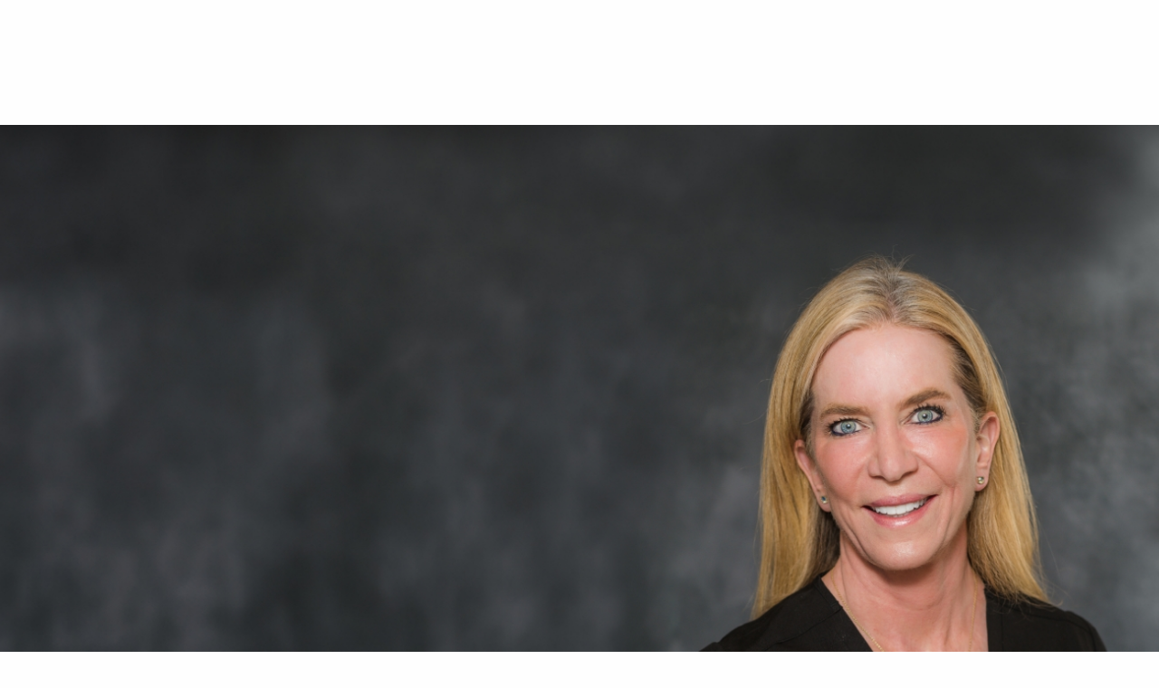

--- FILE ---
content_type: text/html; charset=UTF-8
request_url: https://www.denverfaceandbody.com/
body_size: 50624
content:

<!doctype html>

  <html class="no-js" dir="ltr" lang="en-US" prefix="og: https://ogp.me/ns#">

	<head>
		<meta charset="utf-8">
		
		<!-- Force IE to use the latest rendering engine available -->
		<meta http-equiv="X-UA-Compatible" content="IE=edge">

		<!-- Mobile Meta -->
		<meta name="viewport" content="width=device-width, initial-scale=1.0">
		<meta class="foundation-mq">
		
		<!-- If Site Icon isn't set in customizer -->
		
		<link rel="pingback" href="">		
		

		
		<title>Plastic Surgeon &amp; Breast Augmentation Specialist in Denver</title>
<link rel='preload' href='https://www.denverfaceandbody.com/wp-content/uploads/2024/05/emmett-hero-banner-1.jpg' as='image' fetchpriority='high' />
<link rel='preload' href='https://www.denverfaceandbody.com/wp-content/uploads/2023/05/emmett-services.jpg' as='image' fetchpriority='high' />
<link rel='preload' href='https://www.denverfaceandbody.com/wp-content/cache/flying-press/0QIvMX1D_JOuMwr7I_FMl_E.woff2' as='font' type='font/woff2' fetchpriority='high' crossorigin='anonymous'>
<style id="flying-press-css">:host,:root{--fa-font-solid:normal 900 1em/1 "Font Awesome 6 Free";--fa-font-regular:normal 400 1em/1 "Font Awesome 6 Free";--fa-font-light:normal 300 1em/1 "Font Awesome 6 Pro";--fa-font-thin:normal 100 1em/1 "Font Awesome 6 Pro";--fa-font-duotone:normal 900 1em/1 "Font Awesome 6 Duotone";--fa-font-duotone-regular:normal 400 1em/1 "Font Awesome 6 Duotone";--fa-font-duotone-light:normal 300 1em/1 "Font Awesome 6 Duotone";--fa-font-duotone-thin:normal 100 1em/1 "Font Awesome 6 Duotone";--fa-font-brands:normal 400 1em/1 "Font Awesome 6 Brands";--fa-font-sharp-solid:normal 900 1em/1 "Font Awesome 6 Sharp";--fa-font-sharp-regular:normal 400 1em/1 "Font Awesome 6 Sharp";--fa-font-sharp-light:normal 300 1em/1 "Font Awesome 6 Sharp";--fa-font-sharp-thin:normal 100 1em/1 "Font Awesome 6 Sharp";--fa-font-sharp-duotone-solid:normal 900 1em/1 "Font Awesome 6 Sharp Duotone";--fa-font-sharp-duotone-regular:normal 400 1em/1 "Font Awesome 6 Sharp Duotone";--fa-font-sharp-duotone-light:normal 300 1em/1 "Font Awesome 6 Sharp Duotone";--fa-font-sharp-duotone-thin:normal 100 1em/1 "Font Awesome 6 Sharp Duotone"}@keyframes fa-beat{0%,90%{transform:scale(1)}45%{transform:scale(var(--fa-beat-scale,1.25))}}@keyframes fa-bounce{0%{transform:scale(1)translateY(0)}10%{transform:scale(var(--fa-bounce-start-scale-x,1.1),var(--fa-bounce-start-scale-y,.9))translateY(0)}30%{transform:scale(var(--fa-bounce-jump-scale-x,.9),var(--fa-bounce-jump-scale-y,1.1))translateY(var(--fa-bounce-height,-.5em))}50%{transform:scale(var(--fa-bounce-land-scale-x,1.05),var(--fa-bounce-land-scale-y,.95))translateY(0)}57%{transform:scale(1)translateY(var(--fa-bounce-rebound,-.125em))}64%{transform:scale(1)translateY(0)}}@keyframes fa-fade{50%{opacity:var(--fa-fade-opacity,.4)}}@keyframes fa-beat-fade{0%,to{opacity:var(--fa-beat-fade-opacity,.4);transform:scale(1)}50%{opacity:1;transform:scale(var(--fa-beat-fade-scale,1.125))}}@keyframes fa-flip{50%{transform:rotate3d(var(--fa-flip-x,0),var(--fa-flip-y,1),var(--fa-flip-z,0),var(--fa-flip-angle,-180deg))}}@keyframes fa-shake{0%{transform:rotate(-15deg)}4%{transform:rotate(15deg)}8%,24%{transform:rotate(-18deg)}12%,28%{transform:rotate(18deg)}16%{transform:rotate(-22deg)}20%{transform:rotate(22deg)}32%{transform:rotate(-12deg)}36%{transform:rotate(12deg)}40%,to{transform:rotate(0)}}@keyframes fa-spin{0%{transform:rotate(0)}}@font-face{font-display:swap;font-family:poppins-reg;src:url(https://www.denverfaceandbody.com/wp-content/plugins/BRAG-book-gallery-v2/assets/fonts/Poppins-Regular.ttf);font-weight:400;font-style:normal}@font-face{font-display:swap;font-family:poppins-light;src:url(https://www.denverfaceandbody.com/wp-content/plugins/BRAG-book-gallery-v2/assets/fonts/Poppins-Light.ttf);font-weight:300;font-style:normal}@font-face{font-display:swap;font-family:poppins-med;src:url(https://www.denverfaceandbody.com/wp-content/plugins/BRAG-book-gallery-v2/assets/fonts/Poppins-Medium.ttf);font-weight:500;font-style:normal}@font-face{font-display:swap;font-family:poppins-bold;src:url(https://www.denverfaceandbody.com/wp-content/plugins/BRAG-book-gallery-v2/assets/fonts/Poppins-Bold.ttf);font-weight:700;font-style:normal}@font-face{font-display:swap;font-family:poppins-semi;src:url(https://www.denverfaceandbody.com/wp-content/plugins/BRAG-book-gallery-v2/assets/fonts/Poppins-SemiBold.ttf);font-weight:700;font-style:normal}@font-face{font-display:swap;font-family:Cormorant Garamond;src:url(https://www.denverfaceandbody.com/wp-content/plugins/BRAG-book-gallery-v2/assets/fonts/CormorantGaramond-Light.woff2);font-weight:300;font-style:normal}@font-face{font-display:swap;font-family:Cormorant Garamond;src:url(https://www.denverfaceandbody.com/wp-content/plugins/BRAG-book-gallery-v2/assets/fonts/CormorantGaramond-Regular.woff2);font-weight:400;font-style:normal}@font-face{font-display:swap;font-family:Cormorant Garamond;src:url(https://www.denverfaceandbody.com/wp-content/plugins/BRAG-book-gallery-v2/assets/fonts/CormorantGaramond-Medium.woff2);font-weight:500;font-style:normal}@font-face{font-display:swap;font-family:Cormorant Garamond;src:url(https://www.denverfaceandbody.com/wp-content/plugins/BRAG-book-gallery-v2/assets/fonts/CormorantGaramond-SemiBold.woff2);font-weight:600;font-style:normal}@font-face{font-display:swap;font-family:Cormorant Garamond;src:url(https://www.denverfaceandbody.com/wp-content/plugins/BRAG-book-gallery-v2/assets/fonts/CormorantGaramond-Bold.woff2);font-weight:700;font-weight:400;font-style:normal}@font-face{font-display:swap;font-family:Manrope;src:url(https://www.denverfaceandbody.com/wp-content/plugins/BRAG-book-gallery-v2/assets/fonts/Manrope-Light.woff2);font-weight:300;font-style:normal}@font-face{font-display:swap;font-family:Manrope;src:url(https://www.denverfaceandbody.com/wp-content/plugins/BRAG-book-gallery-v2/assets/fonts/Manrope-Regular.woff2);font-weight:400;font-style:normal}@font-face{font-display:swap;font-family:Manrope;src:url(https://www.denverfaceandbody.com/wp-content/plugins/BRAG-book-gallery-v2/assets/fonts/Manrope-Medium.woff2);font-weight:500;font-style:normal}@font-face{font-display:swap;font-family:Manrope;src:url(https://www.denverfaceandbody.com/wp-content/plugins/BRAG-book-gallery-v2/assets/fonts/Manrope-SemiBold.woff2);font-weight:600;font-style:normal}@font-face{font-display:swap;font-family:Manrope;src:url(https://www.denverfaceandbody.com/wp-content/plugins/BRAG-book-gallery-v2/assets/fonts/Manrope-Bold.woff2);font-weight:700;font-style:normal}html{scroll-behavior:smooth}body{margin:0;padding:0}.bbrag_modal{z-index:1;z-index:999;background-color:#000c;width:100%;height:100%;display:none;position:fixed;top:0;left:0;overflow:auto}.bbrag_modal_content{object-fit:contain;display:block;width:100%!important;height:100%!important}.bbrag_close{color:#fff;cursor:pointer;font-size:40px;font-weight:700;position:absolute;top:15px;right:35px}.bbrag_prev,.bbrag_next{cursor:pointer;color:#fff;user-select:none;border-radius:0 3px 3px 0;width:auto;padding:16px;font-size:24px;font-weight:700;position:absolute;top:50%}.bbrag_prev{border-radius:3px 0 0 3px;left:0}.bbrag_next{border-radius:3px 0 0 3px;right:0}.popup-overlay{backdrop-filter:blur(5px);visibility:hidden;opacity:0;z-index:999;background:#000000f0;justify-content:center;align-items:center;width:100%;height:100%;transition:opacity .3s,visibility .3s;display:none;position:fixed;top:0;left:0}.popup h3 span{text-transform:uppercase}.popup h3{margin-bottom:20px;font-size:28px}.popup p{margin-bottom:15px;font-size:18px}.popup{text-align:center;background:#fff;width:70%;padding:20px}.popup-btn{justify-content:center;align-items:center;gap:20px;display:flex}.popup button{color:#fff;cursor:pointer;text-transform:uppercase;background:#363636;border:none;width:200px;margin-top:10px;padding:5px 10px}@media (width<=768px){.popup{width:90%}.popup-btn{flex-direction:column;gap:0}}@keyframes ct-encoded-form-loader-spin{0%{transform:rotate(0)}to{transform:rotate(360deg)}}@keyframes apbct_dog{0%,to,75%{color:#fff0;text-shadow:0 0 2px #aaa;scale:100%}25%{color:unset;text-shadow:unset;scale:200%}}@-webkit-keyframes rubberBand{0%{-webkit-transform:scaleX(1);transform:scaleX(1)}30%{-webkit-transform:scale(1.25,.75);transform:scale(1.25,.75)}40%{-webkit-transform:scale(.75,1.25);transform:scale(.75,1.25)}50%{-webkit-transform:scale(1.15,.85);transform:scale(1.15,.85)}65%{-webkit-transform:scale(.95,1.05);transform:scale(.95,1.05)}75%{-webkit-transform:scale(1.05,.95);transform:scale(1.05,.95)}}@keyframes rubberBand{0%{-webkit-transform:scaleX(1);transform:scaleX(1)}30%{-webkit-transform:scale(1.25,.75);transform:scale(1.25,.75)}40%{-webkit-transform:scale(.75,1.25);transform:scale(.75,1.25)}50%{-webkit-transform:scale(1.15,.85);transform:scale(1.15,.85)}65%{-webkit-transform:scale(.95,1.05);transform:scale(.95,1.05)}75%{-webkit-transform:scale(1.05,.95);transform:scale(1.05,.95)}}@-webkit-keyframes headShake{0%{-webkit-transform:translate(0);transform:translate(0)}50%{-webkit-transform:translate(0);transform:translate(0)}}@keyframes headShake{0%{-webkit-transform:translate(0);transform:translate(0)}50%{-webkit-transform:translate(0);transform:translate(0)}}@-webkit-keyframes swing{20%{-webkit-transform:rotate(15deg);transform:rotate(15deg)}40%{-webkit-transform:rotate(-10deg);transform:rotate(-10deg)}60%{-webkit-transform:rotate(5deg);transform:rotate(5deg)}80%{-webkit-transform:rotate(-5deg);transform:rotate(-5deg)}}@keyframes swing{20%{-webkit-transform:rotate(15deg);transform:rotate(15deg)}40%{-webkit-transform:rotate(-10deg);transform:rotate(-10deg)}60%{-webkit-transform:rotate(5deg);transform:rotate(5deg)}80%{-webkit-transform:rotate(-5deg);transform:rotate(-5deg)}}@-webkit-keyframes jello{0%,11.1%,to{-webkit-transform:none;transform:none}}@keyframes jello{0%,11.1%,to{-webkit-transform:none;transform:none}}@-webkit-keyframes fadeInDownBig{0%{opacity:0;-webkit-transform:translateY(-2000px);transform:translateY(-2000px)}}@keyframes fadeInDownBig{0%{opacity:0;-webkit-transform:translateY(-2000px);transform:translateY(-2000px)}}@-webkit-keyframes fadeInLeftBig{0%{opacity:0;-webkit-transform:translate(-2000px);transform:translate(-2000px)}}@keyframes fadeInLeftBig{0%{opacity:0;-webkit-transform:translate(-2000px);transform:translate(-2000px)}}@-webkit-keyframes fadeInRightBig{0%{opacity:0;-webkit-transform:translate(2000px);transform:translate(2000px)}}@keyframes fadeInRightBig{0%{opacity:0;-webkit-transform:translate(2000px);transform:translate(2000px)}}@-webkit-keyframes fadeInUpBig{0%{opacity:0;-webkit-transform:translateY(2000px);transform:translateY(2000px)}}@keyframes fadeInUpBig{0%{opacity:0;-webkit-transform:translateY(2000px);transform:translateY(2000px)}}@-webkit-keyframes fadeOutDownBig{0%{opacity:1}}@keyframes fadeOutDownBig{0%{opacity:1}}@-webkit-keyframes fadeOutLeftBig{0%{opacity:1}}@keyframes fadeOutLeftBig{0%{opacity:1}}@-webkit-keyframes fadeOutRightBig{0%{opacity:1}}@keyframes fadeOutRightBig{0%{opacity:1}}@-webkit-keyframes fadeOutUpBig{0%{opacity:1}}@keyframes fadeOutUpBig{0%{opacity:1}}@-webkit-keyframes flip{0%{-webkit-animation-timing-function:ease-out;animation-timing-function:ease-out;-webkit-transform:perspective(400px)rotateY(-1turn);transform:perspective(400px)rotateY(-1turn)}40%{-webkit-animation-timing-function:ease-out;animation-timing-function:ease-out;-webkit-transform:perspective(400px)translateZ(150px)rotateY(-190deg);transform:perspective(400px)translateZ(150px)rotateY(-190deg)}50%{-webkit-animation-timing-function:ease-in;animation-timing-function:ease-in;-webkit-transform:perspective(400px)translateZ(150px)rotateY(-170deg);transform:perspective(400px)translateZ(150px)rotateY(-170deg)}80%{-webkit-animation-timing-function:ease-in;animation-timing-function:ease-in;-webkit-transform:perspective(400px)scale3d(.95,.95,.95);transform:perspective(400px)scale3d(.95,.95,.95)}}@keyframes flip{0%{-webkit-animation-timing-function:ease-out;animation-timing-function:ease-out;-webkit-transform:perspective(400px)rotateY(-1turn);transform:perspective(400px)rotateY(-1turn)}40%{-webkit-animation-timing-function:ease-out;animation-timing-function:ease-out;-webkit-transform:perspective(400px)translateZ(150px)rotateY(-190deg);transform:perspective(400px)translateZ(150px)rotateY(-190deg)}50%{-webkit-animation-timing-function:ease-in;animation-timing-function:ease-in;-webkit-transform:perspective(400px)translateZ(150px)rotateY(-170deg);transform:perspective(400px)translateZ(150px)rotateY(-170deg)}80%{-webkit-animation-timing-function:ease-in;animation-timing-function:ease-in;-webkit-transform:perspective(400px)scale3d(.95,.95,.95);transform:perspective(400px)scale3d(.95,.95,.95)}}@-webkit-keyframes flipInX{0%{opacity:0;-webkit-animation-timing-function:ease-in;animation-timing-function:ease-in;-webkit-transform:perspective(400px)rotateX(90deg);transform:perspective(400px)rotateX(90deg)}40%{-webkit-animation-timing-function:ease-in;animation-timing-function:ease-in;-webkit-transform:perspective(400px)rotateX(-20deg);transform:perspective(400px)rotateX(-20deg)}60%{opacity:1;-webkit-transform:perspective(400px)rotateX(10deg);transform:perspective(400px)rotateX(10deg)}80%{-webkit-transform:perspective(400px)rotateX(-5deg);transform:perspective(400px)rotateX(-5deg)}}@keyframes flipInX{0%{opacity:0;-webkit-animation-timing-function:ease-in;animation-timing-function:ease-in;-webkit-transform:perspective(400px)rotateX(90deg);transform:perspective(400px)rotateX(90deg)}40%{-webkit-animation-timing-function:ease-in;animation-timing-function:ease-in;-webkit-transform:perspective(400px)rotateX(-20deg);transform:perspective(400px)rotateX(-20deg)}60%{opacity:1;-webkit-transform:perspective(400px)rotateX(10deg);transform:perspective(400px)rotateX(10deg)}80%{-webkit-transform:perspective(400px)rotateX(-5deg);transform:perspective(400px)rotateX(-5deg)}}@-webkit-keyframes flipInY{0%{opacity:0;-webkit-animation-timing-function:ease-in;animation-timing-function:ease-in;-webkit-transform:perspective(400px)rotateY(90deg);transform:perspective(400px)rotateY(90deg)}40%{-webkit-animation-timing-function:ease-in;animation-timing-function:ease-in;-webkit-transform:perspective(400px)rotateY(-20deg);transform:perspective(400px)rotateY(-20deg)}60%{opacity:1;-webkit-transform:perspective(400px)rotateY(10deg);transform:perspective(400px)rotateY(10deg)}80%{-webkit-transform:perspective(400px)rotateY(-5deg);transform:perspective(400px)rotateY(-5deg)}}@keyframes flipInY{0%{opacity:0;-webkit-animation-timing-function:ease-in;animation-timing-function:ease-in;-webkit-transform:perspective(400px)rotateY(90deg);transform:perspective(400px)rotateY(90deg)}40%{-webkit-animation-timing-function:ease-in;animation-timing-function:ease-in;-webkit-transform:perspective(400px)rotateY(-20deg);transform:perspective(400px)rotateY(-20deg)}60%{opacity:1;-webkit-transform:perspective(400px)rotateY(10deg);transform:perspective(400px)rotateY(10deg)}80%{-webkit-transform:perspective(400px)rotateY(-5deg);transform:perspective(400px)rotateY(-5deg)}}@-webkit-keyframes flipOutX{0%{-webkit-transform:perspective(400px);transform:perspective(400px)}30%{opacity:1;-webkit-transform:perspective(400px)rotateX(-20deg);transform:perspective(400px)rotateX(-20deg)}}@keyframes flipOutX{0%{-webkit-transform:perspective(400px);transform:perspective(400px)}30%{opacity:1;-webkit-transform:perspective(400px)rotateX(-20deg);transform:perspective(400px)rotateX(-20deg)}}@-webkit-keyframes flipOutY{0%{-webkit-transform:perspective(400px);transform:perspective(400px)}30%{opacity:1;-webkit-transform:perspective(400px)rotateY(-15deg);transform:perspective(400px)rotateY(-15deg)}}@keyframes flipOutY{0%{-webkit-transform:perspective(400px);transform:perspective(400px)}30%{opacity:1;-webkit-transform:perspective(400px)rotateY(-15deg);transform:perspective(400px)rotateY(-15deg)}}@-webkit-keyframes lightSpeedIn{0%{opacity:0;-webkit-transform:translate(100%)skew(-30deg);transform:translate(100%)skew(-30deg)}60%{opacity:1;-webkit-transform:skew(20deg);transform:skew(20deg)}80%{opacity:1;-webkit-transform:skew(-5deg);transform:skew(-5deg)}}@keyframes lightSpeedIn{0%{opacity:0;-webkit-transform:translate(100%)skew(-30deg);transform:translate(100%)skew(-30deg)}60%{opacity:1;-webkit-transform:skew(20deg);transform:skew(20deg)}80%{opacity:1;-webkit-transform:skew(-5deg);transform:skew(-5deg)}}@-webkit-keyframes lightSpeedOut{0%{opacity:1}}@keyframes lightSpeedOut{0%{opacity:1}}@-webkit-keyframes rotateIn{0%{-webkit-transform-origin:50%;transform-origin:50%;opacity:0;-webkit-transform:rotate(-200deg);transform:rotate(-200deg)}}@keyframes rotateIn{0%{-webkit-transform-origin:50%;transform-origin:50%;opacity:0;-webkit-transform:rotate(-200deg);transform:rotate(-200deg)}}@-webkit-keyframes rotateInDownLeft{0%{-webkit-transform-origin:0 100%;transform-origin:0 100%;opacity:0;-webkit-transform:rotate(-45deg);transform:rotate(-45deg)}}@keyframes rotateInDownLeft{0%{-webkit-transform-origin:0 100%;transform-origin:0 100%;opacity:0;-webkit-transform:rotate(-45deg);transform:rotate(-45deg)}}@-webkit-keyframes rotateInDownRight{0%{-webkit-transform-origin:100% 100%;transform-origin:100% 100%;opacity:0;-webkit-transform:rotate(45deg);transform:rotate(45deg)}}@keyframes rotateInDownRight{0%{-webkit-transform-origin:100% 100%;transform-origin:100% 100%;opacity:0;-webkit-transform:rotate(45deg);transform:rotate(45deg)}}@-webkit-keyframes rotateInUpLeft{0%{-webkit-transform-origin:0 100%;transform-origin:0 100%;opacity:0;-webkit-transform:rotate(45deg);transform:rotate(45deg)}}@keyframes rotateInUpLeft{0%{-webkit-transform-origin:0 100%;transform-origin:0 100%;opacity:0;-webkit-transform:rotate(45deg);transform:rotate(45deg)}}@-webkit-keyframes rotateInUpRight{0%{-webkit-transform-origin:100% 100%;transform-origin:100% 100%;opacity:0;-webkit-transform:rotate(-90deg);transform:rotate(-90deg)}}@keyframes rotateInUpRight{0%{-webkit-transform-origin:100% 100%;transform-origin:100% 100%;opacity:0;-webkit-transform:rotate(-90deg);transform:rotate(-90deg)}}@-webkit-keyframes rotateOut{0%{-webkit-transform-origin:50%;transform-origin:50%;opacity:1}}@keyframes rotateOut{0%{-webkit-transform-origin:50%;transform-origin:50%;opacity:1}}@-webkit-keyframes rotateOutDownLeft{0%{-webkit-transform-origin:0 100%;transform-origin:0 100%;opacity:1}}@keyframes rotateOutDownLeft{0%{-webkit-transform-origin:0 100%;transform-origin:0 100%;opacity:1}}@-webkit-keyframes rotateOutDownRight{0%{-webkit-transform-origin:100% 100%;transform-origin:100% 100%;opacity:1}}@keyframes rotateOutDownRight{0%{-webkit-transform-origin:100% 100%;transform-origin:100% 100%;opacity:1}}@-webkit-keyframes rotateOutUpLeft{0%{-webkit-transform-origin:0 100%;transform-origin:0 100%;opacity:1}}@keyframes rotateOutUpLeft{0%{-webkit-transform-origin:0 100%;transform-origin:0 100%;opacity:1}}@-webkit-keyframes rotateOutUpRight{0%{-webkit-transform-origin:100% 100%;transform-origin:100% 100%;opacity:1}}@keyframes rotateOutUpRight{0%{-webkit-transform-origin:100% 100%;transform-origin:100% 100%;opacity:1}}@-webkit-keyframes hinge{0%{-webkit-transform-origin:0 0;transform-origin:0 0;-webkit-animation-timing-function:ease-in-out;animation-timing-function:ease-in-out}20%,60%{-webkit-transform-origin:0 0;transform-origin:0 0;-webkit-animation-timing-function:ease-in-out;animation-timing-function:ease-in-out;-webkit-transform:rotate(80deg);transform:rotate(80deg)}40%,80%{-webkit-transform-origin:0 0;transform-origin:0 0;opacity:1;-webkit-animation-timing-function:ease-in-out;animation-timing-function:ease-in-out;-webkit-transform:rotate(60deg);transform:rotate(60deg)}}@keyframes hinge{0%{-webkit-transform-origin:0 0;transform-origin:0 0;-webkit-animation-timing-function:ease-in-out;animation-timing-function:ease-in-out}20%,60%{-webkit-transform-origin:0 0;transform-origin:0 0;-webkit-animation-timing-function:ease-in-out;animation-timing-function:ease-in-out;-webkit-transform:rotate(80deg);transform:rotate(80deg)}40%,80%{-webkit-transform-origin:0 0;transform-origin:0 0;opacity:1;-webkit-animation-timing-function:ease-in-out;animation-timing-function:ease-in-out;-webkit-transform:rotate(60deg);transform:rotate(60deg)}}@-webkit-keyframes rollIn{0%{opacity:0;-webkit-transform:translate(-100%)rotate(-120deg);transform:translate(-100%)rotate(-120deg)}}@keyframes rollIn{0%{opacity:0;-webkit-transform:translate(-100%)rotate(-120deg);transform:translate(-100%)rotate(-120deg)}}@-webkit-keyframes rollOut{0%{opacity:1}}@keyframes rollOut{0%{opacity:1}}@-webkit-keyframes slideInDown{0%{visibility:visible;-webkit-transform:translateY(-100%);transform:translateY(-100%)}}@keyframes slideInDown{0%{visibility:visible;-webkit-transform:translateY(-100%);transform:translateY(-100%)}}@-webkit-keyframes slideInLeft{0%{visibility:visible;-webkit-transform:translate(-100%);transform:translate(-100%)}}@keyframes slideInLeft{0%{visibility:visible;-webkit-transform:translate(-100%);transform:translate(-100%)}}@-webkit-keyframes slideInRight{0%{visibility:visible;-webkit-transform:translate(100%);transform:translate(100%)}}@keyframes slideInRight{0%{visibility:visible;-webkit-transform:translate(100%);transform:translate(100%)}}@-webkit-keyframes slideInUp{0%{visibility:visible;-webkit-transform:translateY(100%);transform:translateY(100%)}}@keyframes slideInUp{0%{visibility:visible;-webkit-transform:translateY(100%);transform:translateY(100%)}}@-webkit-keyframes slideOutDown{0%{-webkit-transform:translateZ(0);transform:translateZ(0)}}@keyframes slideOutDown{0%{-webkit-transform:translateZ(0);transform:translateZ(0)}}@-webkit-keyframes slideOutLeft{0%{-webkit-transform:translateZ(0);transform:translateZ(0)}}@keyframes slideOutLeft{0%{-webkit-transform:translateZ(0);transform:translateZ(0)}}@-webkit-keyframes slideOutRight{0%{-webkit-transform:translateZ(0);transform:translateZ(0)}}@keyframes slideOutRight{0%{-webkit-transform:translateZ(0);transform:translateZ(0)}}@-webkit-keyframes slideOutUp{0%{-webkit-transform:translateZ(0);transform:translateZ(0)}}@keyframes slideOutUp{0%{-webkit-transform:translateZ(0);transform:translateZ(0)}}.animate,.onHoverBounce,.onHoverExplode,.onHoverFlash,.onHoverHeartbeat,.onHoverPanic,.onHoverPullback,.onHoverPulsate,.onHoverPulse,.onHoverShake,.onHoverSpin,.onHoverStrobe,.onHoverTada,.onHoverWave,.onHoverWobble,.trigger{opacity:0;-webkit-animation-duration:1s;animation-duration:1s;-webkit-animation-fill-mode:both;animation-fill-mode:both}@-webkit-keyframes fadeIn{0%{opacity:0}}@keyframes fadeIn{0%{opacity:0}}@-webkit-keyframes fadeInUp{0%{opacity:0;-webkit-transform:translateY(1000px)}}@keyframes fadeInUp{0%{opacity:0;-webkit-transform:translateY(1000px);transform:translateY(1000px)}}@-webkit-keyframes fadeInDown{0%{opacity:0;-webkit-transform:translateY(-1000px)}}@keyframes fadeInDown{0%{opacity:0;-webkit-transform:translateY(-1000px);transform:translateY(-1000px)}}@-webkit-keyframes fadeInLeft{0%{opacity:0;-webkit-transform:translate(-1000px)}}@keyframes fadeInLeft{0%{opacity:0;-webkit-transform:translate(-1000px);transform:translate(-1000px)}}@-webkit-keyframes fadeInRight{0%{opacity:0;-webkit-transform:translate(1000px)}}@keyframes fadeInRight{0%{opacity:0;-webkit-transform:translate(1000px);transform:translate(1000px)}}@-webkit-keyframes fadeOut{0%{opacity:1}}@keyframes fadeOut{0%{opacity:1}}@-webkit-keyframes fadeOutUp{0%{opacity:1;-webkit-transform:translateY(0)}}@keyframes fadeOutUp{0%{opacity:1;-webkit-transform:translateY(0);transform:translateY(0)}}@-webkit-keyframes fadeOutDown{0%{opacity:1;-webkit-transform:translateY(0)}}@keyframes fadeOutDown{0%{opacity:1;-webkit-transform:translateY(0);transform:translateY(0)}}@-webkit-keyframes fadeOutLeft{0%{opacity:1;-webkit-transform:translate(0)}}@keyframes fadeOutLeft{0%{opacity:1;-webkit-transform:translate(0);transform:translate(0)}}@-webkit-keyframes fadeOutRight{0%{opacity:0;-webkit-transform:translate(0)}}@keyframes fadeOutRight{0%{opacity:0;-webkit-transform:translate(0);transform:translate(0)}}@-webkit-keyframes zoomIn{0%{opacity:0;-webkit-transform:scale(0)}}@keyframes zoomIn{0%{opacity:0;-webkit-transform:scale(0);transform:scale(0)}}@-webkit-keyframes zoomInUp{0%{opacity:0;-webkit-transform:scale(0)translateY(1000px)}}@keyframes zoomInUp{0%{opacity:0;-webkit-transform:scale(0)translateY(1000px);transform:scale(0)translateY(1000px)}}@-webkit-keyframes zoomInDown{0%{opacity:0;-webkit-transform:scale(0)translateY(-1000px)}}@keyframes zoomInDown{0%{opacity:0;-webkit-transform:scale(0)translateY(-1000px);transform:scale(0)translateY(-1000px)}}@-webkit-keyframes zoomInLeft{0%{opacity:0;-webkit-transform:scale(0)translate(-1000px)}}@keyframes zoomInLeft{0%{opacity:0;-webkit-transform:scale(0)translate(-1000px);transform:scale(0)translate(-1000px)}}@-webkit-keyframes zoomInRight{0%{opacity:0;-webkit-transform:scale(0)translate(1000px)}}@keyframes zoomInRight{0%{opacity:0;-webkit-transform:scale(0)translate(1000px);transform:scale(0)translate(1000px)}}@-webkit-keyframes zoomOut{0%{opacity:1;-webkit-transform:scale(1)}}@keyframes zoomOut{0%{opacity:1;-webkit-transform:scale(1);transform:scale(1)}}@-webkit-keyframes zoomOutUp{0%{opacity:1;-webkit-transform:scale(1)translateY(0)}}@keyframes zoomOutUp{0%{opacity:1;-webkit-transform:scale(1)translateY(0);transform:scale(1)translateY(0)}}@-webkit-keyframes zoomOutDown{0%{opacity:1;-webkit-transform:scale(1)translateY(0)}}@keyframes zoomOutDown{0%{opacity:1;-webkit-transform:scale(1)translateY(0);transform:scale(1)translateY(0)}}@-webkit-keyframes zoomOutLeft{0%{opacity:0;-webkit-transform:scale(0)translate(0)}}@keyframes zoomOutLeft{0%{opacity:0;-webkit-transform:scale(0)translate(0);transform:scale(0)translate(0)}}@-webkit-keyframes zoomOutRight{0%{opacity:0;-webkit-transform:scale(0)translate(0)}}@keyframes zoomOutRight{0%{opacity:0;-webkit-transform:scale(0)translate(0);transform:scale(0)translate(0)}}@-webkit-keyframes bounceIn{0%{opacity:0;-webkit-transform:scale(0)}50%{opacity:1;-webkit-transform:scale(1.1)}70%{opacity:1;-webkit-transform:scale(.9)}}@keyframes bounceIn{0%{opacity:0;-webkit-transform:scale(0);transform:scale(0)}50%{opacity:1;-webkit-transform:scale(1.1);transform:scale(1.1)}70%{opacity:1;-webkit-transform:scale(.9);transform:scale(.9)}}@-webkit-keyframes bounceInUp{0%{opacity:0;-webkit-transform:scale(0)translateY(1000px)}60%{opacity:1;-webkit-transform:scale(1.1)translateY(-40px)}80%{opacity:1;-webkit-transform:scale(.9)translateY(20px)}}@keyframes bounceInUp{0%{opacity:0;-webkit-transform:scale(0)translateY(1000px);transform:scale(0)translateY(1000px)}60%{opacity:1;-webkit-transform:scale(1.1)translateY(-40px);transform:scale(1.1)translateY(-40px)}80%{opacity:1;-webkit-transform:scale(.9)translateY(20px);transform:scale(.9)translateY(20px)}}@-webkit-keyframes bounceInDown{0%{opacity:0;-webkit-transform:scale(0)translateY(-1000px)}60%{opacity:1;-webkit-transform:scale(1.1)translateY(40px)}80%{opacity:1;-webkit-transform:scale(.9)translateY(-20px)}}@keyframes bounceInDown{0%{opacity:0;-webkit-transform:scale(0)translateY(-1000px);transform:scale(0)translateY(-1000px)}60%{opacity:1;-webkit-transform:scale(1.1)translateY(40px);transform:scale(1.1)translateY(40px)}80%{opacity:1;-webkit-transform:scale(.9)translateY(-20px);transform:scale(.9)translateY(-20px)}}@-webkit-keyframes bounceInLeft{0%{opacity:0;-webkit-transform:scale(0)translate(-1000px)}60%{opacity:1;-webkit-transform:scale(1.1)translate(40px)}80%{opacity:1;-webkit-transform:scale(.9)translate(-20px)}}@keyframes bounceInLeft{0%{opacity:0;-webkit-transform:scale(0)translate(-1000px);transform:scale(0)translate(-1000px)}60%{opacity:1;-webkit-transform:scale(1.1)translate(40px);transform:scale(1.1)translate(40px)}80%{opacity:1;-webkit-transform:scale(.9)translate(-20px);transform:scale(.9)translate(-20px)}}@-webkit-keyframes bounceInRight{0%{opacity:0;-webkit-transform:scale(0)translate(1000px)}60%{opacity:1;-webkit-transform:scale(1.1)translate(-40px)}80%{opacity:1;-webkit-transform:scale(.9)translate(20px)}}@keyframes bounceInRight{0%{opacity:0;-webkit-transform:scale(0)translate(1000px);transform:scale(0)translate(1000px)}60%{opacity:1;-webkit-transform:scale(1.1)translate(-40px);transform:scale(1.1)translate(-40px)}80%{opacity:1;-webkit-transform:scale(.9)translate(20px);transform:scale(.9)translate(20px)}}@-webkit-keyframes bounceOut{0%{opacity:1;-webkit-transform:scale(1)}30%{opacity:1;-webkit-transform:scale(1.1)}50%{opacity:0;-webkit-transform:scale(.9)}}@keyframes bounceOut{0%{opacity:1;-webkit-transform:scale(1);transform:scale(1)}30%{opacity:1;-webkit-transform:scale(1.1);transform:scale(1.1)}50%{opacity:0;-webkit-transform:scale(.9);transform:scale(.9)}}@-webkit-keyframes bounceOutUp{0%{opacity:1;-webkit-transform:translateY(0)}20%{opacity:1;-webkit-transform:translateY(40px)}}@keyframes bounceOutUp{0%{opacity:1;-webkit-transform:translateY(0);transform:translateY(0)}20%{opacity:1;-webkit-transform:translateY(40px);transform:translateY(40px)}}@-webkit-keyframes bounceOutDown{0%{opacity:1;-webkit-transform:translateY(0)}20%{opacity:1;-webkit-transform:translateY(-40px)}}@keyframes bounceOutDown{0%{opacity:1;-webkit-transform:translateY(0);transform:translateY(0)}20%{opacity:1;-webkit-transform:translateY(-40px);transform:translateY(-40px)}}@-webkit-keyframes bounceOutLeft{0%{opacity:1;-webkit-transform:translate(0)}20%{opacity:1;-webkit-transform:translate(40px)}}@keyframes bounceOutLeft{0%{opacity:1;-webkit-transform:translate(0);transform:translate(0)}20%{opacity:1;-webkit-transform:translate(40px);transform:translate(40px)}}@-webkit-keyframes bounceOutRight{0%{opacity:1;-webkit-transform:translate(0)}20%{opacity:1;-webkit-transform:translate(-40px)}}@keyframes bounceOutRight{0%{opacity:1;-webkit-transform:translate(0);transform:translate(0)}20%{opacity:1;-webkit-transform:translate(-40px);transform:translate(-40px)}}@-webkit-keyframes spinLeft{0%{-webkit-transform-origin:50%;opacity:0;-webkit-transform:rotate(-380deg)}}@keyframes spinLeft{0%{-webkit-transform-origin:50%;transform-origin:50%;opacity:0;-webkit-transform:rotate(-380deg);transform:rotate(-380deg)}}@-webkit-keyframes spinRight{0%{-webkit-transform-origin:50%;opacity:0;-webkit-transform:rotate(1turn)}}@keyframes spinRight{0%{-webkit-transform-origin:50%;transform-origin:50%;opacity:0;-webkit-transform:rotate(1turn);transform:rotate(1turn)}}@-webkit-keyframes flash{0%,50%,to{opacity:1}25%,75%{opacity:0}}@keyframes flash{0%,50%,to{opacity:1}25%,75%{opacity:0}}@-webkit-keyframes strobe{0%,20%,40%,60%,80%,to{opacity:1}10%,30%,50%,70%,90%{opacity:0}}@keyframes strobe{0%,20%,40%,60%,80%,to{opacity:1}10%,30%,50%,70%,90%{opacity:0}}@-webkit-keyframes shake{0%,to{-webkit-transform:translate(0)}10%,30%,50%,70%,90%{-webkit-transform:translate(-10px)}20%,40%,60%,80%{-webkit-transform:translate(10px)}}@keyframes shake{0%,to{-webkit-transform:translate(0);transform:translate(0)}10%,30%,50%,70%,90%{-webkit-transform:translate(-10px);transform:translate(-10px)}20%,40%,60%,80%{-webkit-transform:translate(10px);transform:translate(10px)}}@-webkit-keyframes bounce{0%,20%,50%,80%,to{-webkit-transform:translateY(0)}40%{-webkit-transform:translateY(-30px)}60%{-webkit-transform:translateY(-15px)}}@keyframes bounce{0%,20%,50%,80%,to{-webkit-transform:translateY(0);transform:translateY(0)}40%{-webkit-transform:translateY(-30px);transform:translateY(-30px)}60%{-webkit-transform:translateY(-15px);transform:translateY(-15px)}}@-webkit-keyframes tada{0%,to{-webkit-transform:scale(1)rotate(0)}10%,20%{-webkit-transform:scale(.9)rotate(-3deg)}30%,50%,70%,90%{-webkit-transform:scale(1.1)rotate(3deg)}40%,60%,80%{-webkit-transform:scale(1.1)rotate(-3deg)}}@keyframes tada{0%,to{-webkit-transform:scale(1)rotate(0);transform:scale(1)rotate(0)}10%,20%{-webkit-transform:scale(.9)rotate(-3deg);transform:scale(.9)rotate(-3deg)}30%,50%,70%,90%{-webkit-transform:scale(1.1)rotate(3deg);transform:scale(1.1)rotate(3deg)}40%,60%,80%{-webkit-transform:scale(1.1)rotate(-3deg);transform:scale(1.1)rotate(-3deg)}}@-webkit-keyframes wave{20%{-webkit-transform:rotate(15deg)}40%{-webkit-transform:rotate(-10deg)}60%{-webkit-transform:rotate(5deg)}80%{-webkit-transform:rotate(-5deg)}}@keyframes wave{20%{-webkit-transform:rotate(15deg);transform:rotate(15deg)}40%{-webkit-transform:rotate(-10deg);transform:rotate(-10deg)}60%{-webkit-transform:rotate(5deg);transform:rotate(5deg)}80%{-webkit-transform:rotate(-5deg);transform:rotate(-5deg)}}@-webkit-keyframes spin{0%{-webkit-transform:rotate(0)}}@keyframes spin{0%{-webkit-transform:rotate(0);transform:rotate(0)}}@-webkit-keyframes pullback{0%{-webkit-transform:rotate(0)}20%,30%{-webkit-transform:rotate(-45deg)}}@keyframes pullback{0%{-webkit-transform:rotate(0);transform:rotate(0)}20%,30%{-webkit-transform:rotate(-45deg);transform:rotate(-45deg)}}@-webkit-keyframes wobble{0%{-webkit-transform:translate(0)}15%{-webkit-transform:translate(-25px)rotate(-5deg)}30%{-webkit-transform:translate(20px)rotate(3deg)}45%{-webkit-transform:translate(-15px)rotate(-3deg)}60%{-webkit-transform:translate(10px)rotate(2deg)}75%{-webkit-transform:translate(-5px)rotate(-1deg)}}@keyframes wobble{0%{-webkit-transform:translate(0);transform:translate(0)}15%{-webkit-transform:translate(-25px)rotate(-5deg);transform:translate(-25px)rotate(-5deg)}30%{-webkit-transform:translate(20px)rotate(3deg);transform:translate(20px)rotate(3deg)}45%{-webkit-transform:translate(-15px)rotate(-3deg);transform:translate(-15px)rotate(-3deg)}60%{-webkit-transform:translate(10px)rotate(2deg);transform:translate(10px)rotate(2deg)}75%{-webkit-transform:translate(-5px)rotate(-1deg);transform:translate(-5px)rotate(-1deg)}}@-webkit-keyframes pulse{0%,to{-webkit-transform:scale(1)}50%{-webkit-transform:scale(1.1)}}@keyframes pulse{0%,to{-webkit-transform:scale(1);transform:scale(1)}50%{-webkit-transform:scale(1.1);transform:scale(1.1)}}@-webkit-keyframes pulsate{0%,50%,to{-webkit-transform:scale(1)}25%,75%{-webkit-transform:scale(1.1)}}@keyframes pulsate{0%,50%,to{-webkit-transform:scale(1);transform:scale(1)}25%,75%{-webkit-transform:scale(1.1);transform:scale(1.1)}}@-webkit-keyframes heartbeat{0%,30%,50%,60%,80%{-webkit-transform:scale(1)}40%,70%{-webkit-transform:scale(1.1)}}@keyframes heartbeat{0%,30%,50%,60%,80%{-webkit-transform:scale(1);transform:scale(1)}40%,70%{-webkit-transform:scale(1.1);transform:scale(1.1)}}@-webkit-keyframes panic{0%,to{-webkit-transform:scale(1)rotate(0)}10%,60%{-webkit-transform:scale(1.1)rotate(-3deg)}20%,40%{-webkit-transform:scale(1)rotate(-3deg)}30%{-webkit-transform:scale(1.1)rotate(3deg)}50%,70%,90%{-webkit-transform:scale(1)rotate(3deg)}80%{-webkit-transform:scale(1.1)rotate(-3deg)}}@keyframes panic{0%,to{-webkit-transform:scale(1)rotate(0);transform:scale(1)rotate(0)}10%,60%{-webkit-transform:scale(1.1)rotate(-3deg);transform:scale(1.1)rotate(-3deg)}20%,40%{-webkit-transform:scale(1)rotate(-3deg);transform:scale(1)rotate(-3deg)}30%{-webkit-transform:scale(1.1)rotate(3deg);transform:scale(1.1)rotate(3deg)}50%,70%,90%{-webkit-transform:scale(1)rotate(3deg);transform:scale(1)rotate(3deg)}80%{-webkit-transform:scale(1.1)rotate(-3deg);transform:scale(1.1)rotate(-3deg)}}@-webkit-keyframes explode{0%{-webkit-transform:scale(1)}20%{-webkit-transform:scale(.3)rotate(-3deg)}60%{-webkit-transform:scale(.3)rotate(-5deg)}30%{-webkit-transform:scale(.4)rotate(8deg)}40%{-webkit-transform:scale(.3)rotate(-11deg)}50%{-webkit-transform:scale(.4)rotate(14deg)}70%{-webkit-transform:scale(.2)rotate(17deg)}80%{opacity:1;-webkit-transform:scale(.2)rotate(-20deg)}}@keyframes explode{0%{opacity:1;-webkit-transform:scale(1);transform:scale(1)}20%{-webkit-transform:scale(.3)rotate(-3deg);transform:scale(.3)rotate(-3deg)}60%{-webkit-transform:scale(.3)rotate(-5deg);transform:scale(.3)rotate(-5deg)}30%{-webkit-transform:scale(.4)rotate(8deg);transform:scale(.4)rotate(8deg)}40%{-webkit-transform:scale(.3)rotate(-11deg);transform:scale(.3)rotate(-11deg)}50%{-webkit-transform:scale(.4)rotate(14deg);transform:scale(.4)rotate(14deg)}70%{-webkit-transform:scale(.2)rotate(17deg);transform:scale(.2)rotate(17deg)}80%{opacity:1;-webkit-transform:scale(.2)rotate(-20deg);transform:scale(.2)rotate(-20deg)}}@-webkit-keyframes curtainIn{0%{max-height:0;margin-top:0;margin-bottom:0}}@keyframes curtainIn{0%{max-height:0;margin-top:0;margin-bottom:0}}@-webkit-keyframes curtainOut{0%{opacity:1;height:30px;max-height:30px}}@keyframes curtainOut{0%{opacity:1;height:30px;max-height:30px}}.hamburger--squeeze .hamburger-inner{transition-duration:75ms;transition-timing-function:cubic-bezier(.55,.055,.675,.19)}.hamburger--squeeze .hamburger-inner:before{transition:top 75ms .12s,opacity 75ms}.hamburger--squeeze .hamburger-inner:after{transition:bottom 75ms .12s,transform 75ms cubic-bezier(.55,.055,.675,.19)}.hamburger--squeeze.is-active .hamburger-inner{transition-delay:.12s;transition-timing-function:cubic-bezier(.215,.61,.355,1);-webkit-transform:rotate(45deg);transform:rotate(45deg)}.hamburger--squeeze.is-active .hamburger-inner:before{opacity:0;transition:top 75ms,opacity 75ms .12s;top:0}.hamburger--squeeze.is-active .hamburger-inner:after{transition:bottom 75ms,transform 75ms cubic-bezier(.215,.61,.355,1) .12s;bottom:0;-webkit-transform:rotate(-90deg);transform:rotate(-90deg)}.hamburger{cursor:pointer;font:inherit;color:inherit;text-transform:none;background-color:#fff0;border:0;margin:0;padding:15px;transition-property:opacity,filter;transition-duration:.15s;transition-timing-function:linear;display:inline-block;overflow:visible}.hamburger.is-active:hover,.hamburger:hover{opacity:.7}.hamburger.is-active .hamburger-inner,.hamburger.is-active .hamburger-inner:after,.hamburger.is-active .hamburger-inner:before{background-color:#000}.hamburger-box{width:40px;height:24px;display:inline-block;position:relative}.hamburger-inner{margin-top:-2px;display:block;top:50%}.hamburger-inner,.hamburger-inner:after,.hamburger-inner:before{background-color:#000;border-radius:4px;width:40px;height:4px;transition-property:transform;transition-duration:.15s;transition-timing-function:ease;position:absolute}.hamburger-inner:after,.hamburger-inner:before{content:"";display:block}.hamburger-inner:before{top:-10px}.hamburger-inner:after{bottom:-10px}@keyframes a{}@font-face{font-display:swap;font-family:swiper-icons;src:url("data:application/font-woff;charset=utf-8;base64, [base64]//wADZ2x5ZgAAAywAAADMAAAD2MHtryVoZWFkAAABbAAAADAAAAA2E2+eoWhoZWEAAAGcAAAAHwAAACQC9gDzaG10eAAAAigAAAAZAAAArgJkABFsb2NhAAAC0AAAAFoAAABaFQAUGG1heHAAAAG8AAAAHwAAACAAcABAbmFtZQAAA/gAAAE5AAACXvFdBwlwb3N0AAAFNAAAAGIAAACE5s74hXjaY2BkYGAAYpf5Hu/j+W2+MnAzMYDAzaX6QjD6/4//Bxj5GA8AuRwMYGkAPywL13jaY2BkYGA88P8Agx4j+/8fQDYfA1AEBWgDAIB2BOoAeNpjYGRgYNBh4GdgYgABEMnIABJzYNADCQAACWgAsQB42mNgYfzCOIGBlYGB0YcxjYGBwR1Kf2WQZGhhYGBiYGVmgAFGBiQQkOaawtDAoMBQxXjg/wEGPcYDDA4wNUA2CCgwsAAAO4EL6gAAeNpj2M0gyAACqxgGNWBkZ2D4/wMA+xkDdgAAAHjaY2BgYGaAYBkGRgYQiAHyGMF8FgYHIM3DwMHABGQrMOgyWDLEM1T9/w8UBfEMgLzE////P/5//f/V/xv+r4eaAAeMbAxwIUYmIMHEgKYAYjUcsDAwsLKxc3BycfPw8jEQA/[base64]/uznmfPFBNODM2K7MTQ45YEAZqGP81AmGGcF3iPqOop0r1SPTaTbVkfUe4HXj97wYE+yNwWYxwWu4v1ugWHgo3S1XdZEVqWM7ET0cfnLGxWfkgR42o2PvWrDMBSFj/IHLaF0zKjRgdiVMwScNRAoWUoH78Y2icB/yIY09An6AH2Bdu/UB+yxopYshQiEvnvu0dURgDt8QeC8PDw7Fpji3fEA4z/PEJ6YOB5hKh4dj3EvXhxPqH/SKUY3rJ7srZ4FZnh1PMAtPhwP6fl2PMJMPDgeQ4rY8YT6Gzao0eAEA409DuggmTnFnOcSCiEiLMgxCiTI6Cq5DZUd3Qmp10vO0LaLTd2cjN4fOumlc7lUYbSQcZFkutRG7g6JKZKy0RmdLY680CDnEJ+UMkpFFe1RN7nxdVpXrC4aTtnaurOnYercZg2YVmLN/d/gczfEimrE/fs/bOuq29Zmn8tloORaXgZgGa78yO9/cnXm2BpaGvq25Dv9S4E9+5SIc9PqupJKhYFSSl47+Qcr1mYNAAAAeNptw0cKwkAAAMDZJA8Q7OUJvkLsPfZ6zFVERPy8qHh2YER+3i/BP83vIBLLySsoKimrqKqpa2hp6+jq6RsYGhmbmJqZSy0sraxtbO3sHRydnEMU4uR6yx7JJXveP7WrDycAAAAAAAH//wACeNpjYGRgYOABYhkgZgJCZgZNBkYGLQZtIJsFLMYAAAw3ALgAeNolizEKgDAQBCchRbC2sFER0YD6qVQiBCv/H9ezGI6Z5XBAw8CBK/m5iQQVauVbXLnOrMZv2oLdKFa8Pjuru2hJzGabmOSLzNMzvutpB3N42mNgZGBg4GKQYzBhYMxJLMlj4GBgAYow/P/PAJJhLM6sSoWKfWCAAwDAjgbRAAB42mNgYGBkAIIbCZo5IPrmUn0hGA0AO8EFTQAA")format("woff");font-weight:400;font-style:normal}:root{--swiper-theme-color:#007aff}.swiper-container{z-index:1;margin-left:auto;margin-right:auto;padding:0;list-style:none;position:relative;overflow:hidden}.swiper-wrapper{z-index:1;box-sizing:content-box;width:100%;height:100%;transition-property:transform;display:-ms-flexbox;display:flex;position:relative}.swiper-container-android .swiper-slide,.swiper-wrapper{-webkit-transform:translateZ(0);transform:translateZ(0)}.swiper-slide{-ms-flex-negative:0;flex-shrink:0;width:100%;height:100%;transition-property:transform;position:relative}.swiper-container-autoheight,.swiper-container-autoheight .swiper-slide{height:auto}.swiper-container-autoheight .swiper-wrapper{align-items:flex-start;transition-property:transform,height}:root{--swiper-navigation-size:44px}@-webkit-keyframes swiper-preloader-spin{}@keyframes swiper-preloader-spin{}.swiper-container .swiper-notification{pointer-events:none;opacity:0;z-index:-1000;position:absolute;top:0;left:0}html{-webkit-text-size-adjust:100%;line-height:1.15}h1{margin:.67em 0;font-size:2em}a{background-color:#fff0}img{border-style:none}button,input,optgroup,select,textarea{margin:0;font-size:100%;line-height:1.15}button,input{overflow:visible}button,select{text-transform:none}[type=button],[type=reset],[type=submit],button{-webkit-appearance:button}[type=button]::-moz-focus-inner,[type=reset]::-moz-focus-inner,[type=submit]::-moz-focus-inner,button::-moz-focus-inner{border-style:none;padding:0}[type=button]:-moz-focusring,[type=reset]:-moz-focusring,[type=submit]:-moz-focusring,button:-moz-focusring{outline:1px dotted buttontext}[type=checkbox],[type=radio]{box-sizing:border-box;padding:0}[type=number]::-webkit-inner-spin-button,[type=number]::-webkit-outer-spin-button{height:auto}[type=search]{-webkit-appearance:textfield;outline-offset:-2px}[type=search]::-webkit-search-decoration{-webkit-appearance:none}::-webkit-file-upload-button{-webkit-appearance:button;font:inherit}.foundation-mq{font-family:"small=0em&xsmall=23.4375em&smedium=26.3125em&medium=40.0625em&xmedium=48.0625em&large=64.0625em&xlarge=80.0625em&xxlarge=100.0625em&largest=113.75em"}html{box-sizing:border-box;font-size:100%}*,:after,:before{box-sizing:inherit}body{color:#0a0a0a;-webkit-font-smoothing:antialiased;-moz-osx-font-smoothing:grayscale;background:#fefefe;margin:0;padding:0;font-family:sans-serif;font-weight:400;line-height:1.5}img{vertical-align:middle;-ms-interpolation-mode:bicubic;max-width:100%;height:auto;display:inline-block}button{-webkit-appearance:none;-moz-appearance:none;appearance:none;cursor:auto;background:#fff0;border:0;border-radius:0;padding:0;line-height:1}[data-whatinput=mouse] button{outline:0}button,input,optgroup,select,textarea{font-family:inherit}.align-left{justify-content:flex-start}.align-center{justify-content:center}.align-left.vertical.menu>li>a{justify-content:flex-start}.align-right.vertical.menu>li>a{justify-content:flex-end}.align-center.vertical.menu>li>a{justify-content:center}.align-middle{align-items:center}.align-center-middle{place-content:center;align-items:center}@media print,screen and (width>=48.0625em){.xmedium-order-1{-ms-flex-order:1;order:1}.xmedium-order-2{-ms-flex-order:2;order:2}}.grid-container{max-width:75rem;margin-left:auto;margin-right:auto;padding-left:.9375rem;padding-right:.9375rem}@media print,screen and (width>=26.3125em){.grid-container{padding-left:1.09375rem;padding-right:1.09375rem}}@media print,screen and (width>=40.0625em){.grid-container{padding-left:1.5625rem;padding-right:1.5625rem}}@media print,screen and (width>=48.0625em){.grid-container{padding-left:1.5625rem;padding-right:1.5625rem}}@media print,screen and (width>=64.0625em){.grid-container{padding-left:.9375rem;padding-right:.9375rem}}.grid-x{-ms-flex-flow:wrap;flex-flow:wrap;display:-ms-flexbox;display:flex}.cell{-ms-flex:none;flex:none;width:100%;min-width:0;min-height:0}.cell.auto{-ms-flex:1;flex:1}.cell.shrink{-ms-flex:none;flex:none}.grid-x>.auto,.grid-x>.shrink{width:auto}.grid-x>.small-1,.grid-x>.small-2,.grid-x>.small-3,.grid-x>.small-4,.grid-x>.small-5,.grid-x>.small-6,.grid-x>.small-7,.grid-x>.small-8,.grid-x>.small-9,.grid-x>.small-10,.grid-x>.small-11,.grid-x>.small-12,.grid-x>.small-full,.grid-x>.small-shrink{-ms-flex-preferred-size:auto;flex-basis:auto}@media print,screen and (width>=40.0625em){.grid-x>.medium-1,.grid-x>.medium-2,.grid-x>.medium-3,.grid-x>.medium-4,.grid-x>.medium-5,.grid-x>.medium-6,.grid-x>.medium-7,.grid-x>.medium-8,.grid-x>.medium-9,.grid-x>.medium-10,.grid-x>.medium-11,.grid-x>.medium-12,.grid-x>.medium-full,.grid-x>.medium-shrink{-ms-flex-preferred-size:auto;flex-basis:auto}}@media print,screen and (width>=48.0625em){.grid-x>.xmedium-1,.grid-x>.xmedium-2,.grid-x>.xmedium-3,.grid-x>.xmedium-4,.grid-x>.xmedium-5,.grid-x>.xmedium-6,.grid-x>.xmedium-7,.grid-x>.xmedium-8,.grid-x>.xmedium-9,.grid-x>.xmedium-10,.grid-x>.xmedium-11,.grid-x>.xmedium-12,.grid-x>.xmedium-full,.grid-x>.xmedium-shrink{-ms-flex-preferred-size:auto;flex-basis:auto}}@media print,screen and (width>=64.0625em){.grid-x>.large-1,.grid-x>.large-2,.grid-x>.large-3,.grid-x>.large-4,.grid-x>.large-5,.grid-x>.large-6,.grid-x>.large-7,.grid-x>.large-8,.grid-x>.large-9,.grid-x>.large-10,.grid-x>.large-11,.grid-x>.large-12,.grid-x>.large-full,.grid-x>.large-shrink{-ms-flex-preferred-size:auto;flex-basis:auto}}.grid-x>.small-1,.grid-x>.small-2,.grid-x>.small-3,.grid-x>.small-4,.grid-x>.small-5,.grid-x>.small-6,.grid-x>.small-7,.grid-x>.small-8,.grid-x>.small-9,.grid-x>.small-10,.grid-x>.small-11,.grid-x>.small-12{-ms-flex:none;flex:none}.grid-x>.small-3{width:25%}.grid-x>.small-5{width:41.6667%}.grid-x>.small-10{width:83.3333%}.grid-x>.small-12{width:100%}@media print,screen and (width>=40.0625em){.grid-x>.medium-1,.grid-x>.medium-2,.grid-x>.medium-3,.grid-x>.medium-4,.grid-x>.medium-5,.grid-x>.medium-6,.grid-x>.medium-7,.grid-x>.medium-8,.grid-x>.medium-9,.grid-x>.medium-10,.grid-x>.medium-11,.grid-x>.medium-12,.grid-x>.medium-shrink{-ms-flex:none;flex:none}.grid-x>.medium-shrink{width:auto}.grid-x>.medium-10{width:83.3333%}.grid-x>.medium-12{width:100%}}@media print,screen and (width>=48.0625em){.grid-x>.xmedium-1,.grid-x>.xmedium-2,.grid-x>.xmedium-3,.grid-x>.xmedium-4,.grid-x>.xmedium-5,.grid-x>.xmedium-6,.grid-x>.xmedium-7,.grid-x>.xmedium-8,.grid-x>.xmedium-9,.grid-x>.xmedium-10,.grid-x>.xmedium-11,.grid-x>.xmedium-12,.grid-x>.xmedium-shrink{-ms-flex:none;flex:none}.grid-x>.xmedium-4{width:33.3333%}.grid-x>.xmedium-5{width:41.6667%}.grid-x>.xmedium-6{width:50%}.grid-x>.xmedium-8{width:66.6667%}.grid-x>.xmedium-10{width:83.3333%}.grid-x>.xmedium-12{width:100%}}@media print,screen and (width>=64.0625em){.grid-x>.large-1,.grid-x>.large-2,.grid-x>.large-3,.grid-x>.large-4,.grid-x>.large-5,.grid-x>.large-6,.grid-x>.large-7,.grid-x>.large-8,.grid-x>.large-9,.grid-x>.large-10,.grid-x>.large-11,.grid-x>.large-12,.grid-x>.large-shrink{-ms-flex:none;flex:none}.grid-x>.large-4{width:33.3333%}.grid-x>.large-5{width:41.6667%}.grid-x>.large-7{width:58.3333%}.grid-x>.large-10{width:83.3333%}.grid-x>.large-12{width:100%}}.grid-margin-y:not(.grid-y)>.cell{height:auto}.grid-padding-x .grid-padding-x{margin-left:-.9375rem;margin-right:-.9375rem}@media print,screen and (width>=26.3125em){.grid-padding-x .grid-padding-x{margin-left:-1.09375rem;margin-right:-1.09375rem}}@media print,screen and (width>=40.0625em){.grid-padding-x .grid-padding-x{margin-left:-1.5625rem;margin-right:-1.5625rem}}@media print,screen and (width>=48.0625em){.grid-padding-x .grid-padding-x{margin-left:-1.5625rem;margin-right:-1.5625rem}}@media print,screen and (width>=64.0625em){.grid-padding-x .grid-padding-x{margin-left:-.9375rem;margin-right:-.9375rem}}.grid-container:not(.full)>.grid-padding-x{margin-left:-.9375rem;margin-right:-.9375rem}@media print,screen and (width>=26.3125em){.grid-container:not(.full)>.grid-padding-x{margin-left:-1.09375rem;margin-right:-1.09375rem}}@media print,screen and (width>=40.0625em){.grid-container:not(.full)>.grid-padding-x{margin-left:-1.5625rem;margin-right:-1.5625rem}}@media print,screen and (width>=48.0625em){.grid-container:not(.full)>.grid-padding-x{margin-left:-1.5625rem;margin-right:-1.5625rem}}@media print,screen and (width>=64.0625em){.grid-container:not(.full)>.grid-padding-x{margin-left:-.9375rem;margin-right:-.9375rem}}.grid-padding-x>.cell{padding-left:.9375rem;padding-right:.9375rem}@media print,screen and (width>=26.3125em){.grid-padding-x>.cell{padding-left:1.09375rem;padding-right:1.09375rem}}@media print,screen and (width>=40.0625em){.grid-padding-x>.cell{padding-left:1.5625rem;padding-right:1.5625rem}}@media print,screen and (width>=48.0625em){.grid-padding-x>.cell{padding-left:1.5625rem;padding-right:1.5625rem}}@media print,screen and (width>=64.0625em){.grid-padding-x>.cell{padding-left:.9375rem;padding-right:.9375rem}.large-up-2>.cell{width:50%}.large-up-3>.cell{width:33.3333%}}.grid-y{-ms-flex-flow:column;flex-flow:column;display:-ms-flexbox;display:flex}.grid-y>.cell{height:auto;max-height:none}.grid-y>.auto,.grid-y>.shrink{height:auto}.grid-y>.small-1,.grid-y>.small-2,.grid-y>.small-3,.grid-y>.small-4,.grid-y>.small-5,.grid-y>.small-6,.grid-y>.small-7,.grid-y>.small-8,.grid-y>.small-9,.grid-y>.small-10,.grid-y>.small-11,.grid-y>.small-12,.grid-y>.small-full,.grid-y>.small-shrink{-ms-flex-preferred-size:auto;flex-basis:auto}@media print,screen and (width>=40.0625em){.grid-y>.medium-1,.grid-y>.medium-2,.grid-y>.medium-3,.grid-y>.medium-4,.grid-y>.medium-5,.grid-y>.medium-6,.grid-y>.medium-7,.grid-y>.medium-8,.grid-y>.medium-9,.grid-y>.medium-10,.grid-y>.medium-11,.grid-y>.medium-12,.grid-y>.medium-full,.grid-y>.medium-shrink{-ms-flex-preferred-size:auto;flex-basis:auto}}@media print,screen and (width>=48.0625em){.grid-y>.xmedium-1,.grid-y>.xmedium-2,.grid-y>.xmedium-3,.grid-y>.xmedium-4,.grid-y>.xmedium-5,.grid-y>.xmedium-6,.grid-y>.xmedium-7,.grid-y>.xmedium-8,.grid-y>.xmedium-9,.grid-y>.xmedium-10,.grid-y>.xmedium-11,.grid-y>.xmedium-12,.grid-y>.xmedium-full,.grid-y>.xmedium-shrink{-ms-flex-preferred-size:auto;flex-basis:auto}}@media print,screen and (width>=64.0625em){.grid-y>.large-1,.grid-y>.large-2,.grid-y>.large-3,.grid-y>.large-4,.grid-y>.large-5,.grid-y>.large-6,.grid-y>.large-7,.grid-y>.large-8,.grid-y>.large-9,.grid-y>.large-10,.grid-y>.large-11,.grid-y>.large-12,.grid-y>.large-full,.grid-y>.large-shrink{-ms-flex-preferred-size:auto;flex-basis:auto}}.grid-y>.small-1,.grid-y>.small-2,.grid-y>.small-3,.grid-y>.small-4,.grid-y>.small-5,.grid-y>.small-6,.grid-y>.small-7,.grid-y>.small-8,.grid-y>.small-9,.grid-y>.small-10,.grid-y>.small-11,.grid-y>.small-12{-ms-flex:none;flex:none}.grid-y>.small-3{height:25%}.grid-y>.small-5{height:41.6667%}.grid-y>.small-10{height:83.3333%}.grid-y>.small-12{height:100%}@media print,screen and (width>=40.0625em){.grid-y>.medium-1,.grid-y>.medium-2,.grid-y>.medium-3,.grid-y>.medium-4,.grid-y>.medium-5,.grid-y>.medium-6,.grid-y>.medium-7,.grid-y>.medium-8,.grid-y>.medium-9,.grid-y>.medium-10,.grid-y>.medium-11,.grid-y>.medium-12,.grid-y>.medium-shrink{-ms-flex:none;flex:none}.grid-y>.medium-shrink{height:auto}.grid-y>.medium-10{height:83.3333%}.grid-y>.medium-12{height:100%}}@media print,screen and (width>=48.0625em){.grid-y>.xmedium-1,.grid-y>.xmedium-2,.grid-y>.xmedium-3,.grid-y>.xmedium-4,.grid-y>.xmedium-5,.grid-y>.xmedium-6,.grid-y>.xmedium-7,.grid-y>.xmedium-8,.grid-y>.xmedium-9,.grid-y>.xmedium-10,.grid-y>.xmedium-11,.grid-y>.xmedium-12,.grid-y>.xmedium-shrink{-ms-flex:none;flex:none}.grid-y>.xmedium-4{height:33.3333%}.grid-y>.xmedium-5{height:41.6667%}.grid-y>.xmedium-6{height:50%}.grid-y>.xmedium-8{height:66.6667%}.grid-y>.xmedium-10{height:83.3333%}.grid-y>.xmedium-12{height:100%}}@media print,screen and (width>=64.0625em){.grid-y>.large-1,.grid-y>.large-2,.grid-y>.large-3,.grid-y>.large-4,.grid-y>.large-5,.grid-y>.large-6,.grid-y>.large-7,.grid-y>.large-8,.grid-y>.large-9,.grid-y>.large-10,.grid-y>.large-11,.grid-y>.large-12,.grid-y>.large-shrink{-ms-flex:none;flex:none}.grid-y>.large-4{height:33.3333%}.grid-y>.large-5{height:41.6667%}.grid-y>.large-7{height:58.3333%}.grid-y>.large-10{height:83.3333%}.grid-y>.large-12{height:100%}}.grid-margin-y{margin-top:-.9375rem;margin-bottom:-.9375rem}@media print,screen and (width>=26.3125em){.grid-margin-y{margin-top:-1.09375rem;margin-bottom:-1.09375rem}}@media print,screen and (width>=40.0625em){.grid-margin-y{margin-top:-1.5625rem;margin-bottom:-1.5625rem}}@media print,screen and (width>=48.0625em){.grid-margin-y{margin-top:-1.5625rem;margin-bottom:-1.5625rem}}@media print,screen and (width>=64.0625em){.grid-margin-y{margin-top:-.9375rem;margin-bottom:-.9375rem}}.grid-margin-y>.cell{height:calc(100% - 1.875rem);margin-top:.9375rem;margin-bottom:.9375rem}@media print,screen and (width>=26.3125em){.grid-margin-y>.cell{height:calc(100% - 2.1875rem);margin-top:1.09375rem;margin-bottom:1.09375rem}}@media print,screen and (width>=40.0625em){.grid-margin-y>.cell{height:calc(100% - 3.125rem);margin-top:1.5625rem;margin-bottom:1.5625rem}}@media print,screen and (width>=48.0625em){.grid-margin-y>.cell{height:calc(100% - 3.125rem);margin-top:1.5625rem;margin-bottom:1.5625rem}}@media print,screen and (width>=64.0625em){.grid-margin-y>.cell{height:calc(100% - 1.875rem);margin-top:.9375rem;margin-bottom:.9375rem}}.grid-margin-y>.auto,.grid-margin-y>.shrink{height:auto}.grid-margin-y>.small-3{height:calc(25% - 1.875rem)}.grid-margin-y>.small-5{height:calc(41.6667% - 1.875rem)}.grid-margin-y>.small-10{height:calc(83.3333% - 1.875rem)}.grid-margin-y>.small-12{height:calc(100% - 1.875rem)}@media print,screen and (width>=26.3125em){.grid-margin-y>.auto,.grid-margin-y>.shrink{height:auto}.grid-margin-y>.small-3{height:calc(25% - 2.1875rem)}.grid-margin-y>.small-5{height:calc(41.6667% - 2.1875rem)}.grid-margin-y>.small-10{height:calc(83.3333% - 2.1875rem)}.grid-margin-y>.small-12{height:calc(100% - 2.1875rem)}}@media print,screen and (width>=40.0625em){.grid-margin-y>.auto,.grid-margin-y>.shrink{height:auto}.grid-margin-y>.small-3{height:calc(25% - 3.125rem)}.grid-margin-y>.small-5{height:calc(41.6667% - 3.125rem)}.grid-margin-y>.small-10{height:calc(83.3333% - 3.125rem)}.grid-margin-y>.small-12{height:calc(100% - 3.125rem)}.grid-margin-y>.medium-auto,.grid-margin-y>.medium-shrink{height:auto}.grid-margin-y>.medium-10{height:calc(83.3333% - 3.125rem)}.grid-margin-y>.medium-12{height:calc(100% - 3.125rem)}}@media print,screen and (width>=48.0625em){.grid-margin-y>.auto,.grid-margin-y>.shrink{height:auto}.grid-margin-y>.small-3{height:calc(25% - 3.125rem)}.grid-margin-y>.small-5{height:calc(41.6667% - 3.125rem)}.grid-margin-y>.small-10{height:calc(83.3333% - 3.125rem)}.grid-margin-y>.small-12{height:calc(100% - 3.125rem)}.grid-margin-y>.medium-auto,.grid-margin-y>.medium-shrink{height:auto}.grid-margin-y>.medium-10{height:calc(83.3333% - 3.125rem)}.grid-margin-y>.medium-12{height:calc(100% - 3.125rem)}.grid-margin-y>.xmedium-4{height:calc(33.3333% - 3.125rem)}.grid-margin-y>.xmedium-5{height:calc(41.6667% - 3.125rem)}.grid-margin-y>.xmedium-6{height:calc(50% - 3.125rem)}.grid-margin-y>.xmedium-8{height:calc(66.6667% - 3.125rem)}.grid-margin-y>.xmedium-10{height:calc(83.3333% - 3.125rem)}.grid-margin-y>.xmedium-12{height:calc(100% - 3.125rem)}}@media print,screen and (width>=64.0625em){.grid-margin-y>.auto,.grid-margin-y>.shrink{height:auto}.grid-margin-y>.small-3{height:calc(25% - 1.875rem)}.grid-margin-y>.small-5{height:calc(41.6667% - 1.875rem)}.grid-margin-y>.small-10{height:calc(83.3333% - 1.875rem)}.grid-margin-y>.small-12{height:calc(100% - 1.875rem)}.grid-margin-y>.medium-auto,.grid-margin-y>.medium-shrink{height:auto}.grid-margin-y>.medium-10{height:calc(83.3333% - 1.875rem)}.grid-margin-y>.medium-12{height:calc(100% - 1.875rem)}.grid-margin-y>.xmedium-4{height:calc(33.3333% - 1.875rem)}.grid-margin-y>.xmedium-5{height:calc(41.6667% - 1.875rem)}.grid-margin-y>.xmedium-6{height:calc(50% - 1.875rem)}.grid-margin-y>.xmedium-8{height:calc(66.6667% - 1.875rem)}.grid-margin-y>.xmedium-10{height:calc(83.3333% - 1.875rem)}.grid-margin-y>.xmedium-12{height:calc(100% - 1.875rem)}.grid-margin-y>.large-4{height:calc(33.3333% - 1.875rem)}.grid-margin-y>.large-5{height:calc(41.6667% - 1.875rem)}.grid-margin-y>.large-7{height:calc(58.3333% - 1.875rem)}.grid-margin-y>.large-10{height:calc(83.3333% - 1.875rem)}.grid-margin-y>.large-12{height:calc(100% - 1.875rem)}}blockquote,dd,div,dl,dt,form,h1,h2,h3,h4,h5,h6,li,ol,p,pre,td,th,ul{margin:0;padding:0}p{font-size:inherit;text-rendering:optimizeLegibility;margin-bottom:2.2rem;line-height:1.6}em,i{font-style:italic}b,em,i,strong{line-height:inherit}b,strong{font-weight:700}.h1,.h2,.h3,.h4,.h5,.h6,h1,h2,h3,h4,h5,h6{color:purple;text-rendering:optimizeLegibility;font-family:sans-serif;font-style:normal;font-weight:400}.h1,h1{font-size:1.625rem}.h1,.h1 small,h1,h1 small{margin-top:0;margin-bottom:.3125rem;line-height:1.4}.h2,h2{font-size:1.5rem}.h2,.h3,h2,h3{margin-top:0;margin-bottom:.3125rem;line-height:1.4}.h3,h3{font-size:1.375rem}.h4,h4{font-size:1.25rem}.h4,.h5,h4,h5{margin-top:0;margin-bottom:.3125rem;line-height:1.4}.h6,.p,a,body,div.content,h6,ol,p,ul{margin-top:0;margin-bottom:.3125rem;font-size:1rem}.p,a,body,div.content,ol,p,ul{line-height:2}.a.button,.input.button,a.button,input.button{margin-top:0;margin-bottom:.3125rem;font-size:1rem;line-height:1.4}@media print,screen and (width>=40.0625em){.h1,h1{font-size:2.5rem}.h2,h2{font-size:2.25rem}.h3,h3{font-size:2.125rem}.h4,h4{font-size:2rem}.p,a,body,div.content,ol,p,ul{font-size:1.125rem;line-height:1.7}.a.button,.input.button,a.button,input.button{font-size:1.125rem;line-height:1.4}}@media print,screen and (width>=64.0625em){.h1,h1{font-size:2.25rem}.h2,h2{font-size:2.125rem}.h3,h3{font-size:2rem}.h4,.h5,h4,h5{font-size:1.875rem}.p,a,body,div.content,ol,p,ul{font-size:1.125rem;line-height:1.7}.a.button,.input.button,a.button,input.button{font-size:1.125rem;line-height:1.4}}a{line-height:inherit;color:red;cursor:pointer;text-decoration:none}a:focus,a:hover{color:#db0000}a img{border:0}dl,ol,ul{margin-bottom:2.2rem;line-height:2.2;list-style-position:outside}li{font-size:inherit}ul{list-style-type:disc}ol,ul{margin-left:1.25rem}ol ol,ol ul,ul ol,ul ul{margin-bottom:0;margin-left:1.25rem}.text-left{text-align:left}.text-right{text-align:right}.text-center{text-align:center}@media print{*{color-adjust:economy;color:#000!important;box-shadow:none!important;text-shadow:none!important;background:0 0!important}a,a:visited{text-decoration:underline}a[href]:after{content:" (" attr(href)")"}.ir a:after,a[href^=\#]:after,a[href^=javascript\:]:after{content:""}img,tr{page-break-inside:avoid}img{max-width:100%!important}@page{margin:.5cm}h2,h3,p{orphans:3;widows:3}h2,h3{page-break-after:avoid}}[type=color],[type=date],[type=datetime-local],[type=datetime],[type=email],[type=month],[type=number],[type=password],[type=search],[type=tel],[type=text],[type=time],[type=url],[type=week],textarea{box-sizing:border-box;color:#0a0a0a;-webkit-appearance:none;-moz-appearance:none;appearance:none;background-color:#fefefe;border:1px solid #cacaca;border-radius:0;width:100%;height:2.4375rem;margin:0 0 1rem;padding:.5rem;font-family:inherit;font-size:1rem;font-weight:400;line-height:1.5;transition:box-shadow .5s,border-color .25s ease-in-out;display:block;box-shadow:inset 0 1px 2px #0a0a0a1a}[type=color]:focus,[type=date]:focus,[type=datetime-local]:focus,[type=datetime]:focus,[type=email]:focus,[type=month]:focus,[type=number]:focus,[type=password]:focus,[type=search]:focus,[type=tel]:focus,[type=text]:focus,[type=time]:focus,[type=url]:focus,[type=week]:focus,textarea:focus{background-color:#fefefe;border:1px solid #444;outline:none;transition:box-shadow .5s,border-color .25s ease-in-out;box-shadow:0 0 5px #cacaca}[type=button],[type=submit]{-webkit-appearance:none;-moz-appearance:none;appearance:none;border-radius:0}::-webkit-input-placeholder{color:#cacaca}:-ms-placeholder-shown{color:#cacaca}::placeholder{color:#cacaca}[type=checkbox],[type=file],[type=radio]{margin:0 0 1rem}[type=file]{width:100%}.button{vertical-align:middle;-webkit-appearance:none;text-align:center;cursor:pointer;border:1px solid #fff0;border-radius:0;margin:0 0 1rem;padding:1em 1.2em;font-family:inherit;font-size:.9rem;line-height:1;transition:background-color .25s ease-out,color .25s ease-out;display:inline-block}[data-whatinput=mouse] .button{outline:0}.button.expanded{width:100%;margin-left:0;margin-right:0;display:block}.button,.button.disabled,.button.disabled:focus,.button.disabled:hover,.button[disabled],.button[disabled]:focus,.button[disabled]:hover{color:#fefefe;background-color:red}.button:focus,.button:hover{color:#fefefe;background-color:#ff3838}.button.primary,.button.primary.disabled,.button.primary.disabled:focus,.button.primary.disabled:hover,.button.primary[disabled],.button.primary[disabled]:focus,.button.primary[disabled]:hover{color:#fefefe;background-color:red}.button.primary:focus,.button.primary:hover{color:#fefefe;background-color:#ff3838}.button.hollow,.button.hollow.disabled,.button.hollow.disabled:focus,.button.hollow.disabled:hover,.button.hollow:focus,.button.hollow:hover,.button.hollow[disabled],.button.hollow[disabled]:focus,.button.hollow[disabled]:hover{background-color:#fff0}.button.hollow,.button.hollow.disabled,.button.hollow.disabled:focus,.button.hollow.disabled:hover,.button.hollow[disabled],.button.hollow[disabled]:focus,.button.hollow[disabled]:hover{color:red;border:1px solid red}.button.hollow:focus,.button.hollow:hover{color:maroon;border-color:maroon}.button.hollow.primary,.button.hollow.primary.disabled,.button.hollow.primary.disabled:focus,.button.hollow.primary.disabled:hover,.button.hollow.primary[disabled],.button.hollow.primary[disabled]:focus,.button.hollow.primary[disabled]:hover{color:red;border:1px solid red}.button.hollow.primary:focus,.button.hollow.primary:hover{color:maroon;border-color:maroon}.button.dropdown:after{content:"";float:right;border:.4em inset #fff0;border-top:.4em solid #fefefe;border-bottom-width:0;width:0;height:0;margin-left:1.2em;display:inline-block;position:relative;top:.4em}.button.dropdown.clear.primary:after,.button.dropdown.clear:after,.button.dropdown.hollow.primary:after,.button.dropdown.hollow:after{border-top-color:red}a.button:focus,a.button:hover{text-decoration:none}.accordion-menu li{width:100%}.accordion-menu .is-accordion-submenu a,.accordion-menu a{padding:.7rem 1rem}.accordion-menu .is-accordion-submenu-parent:not(.has-submenu-toggle)>a{position:relative}.accordion-menu .is-accordion-submenu-parent:not(.has-submenu-toggle)>a:after{content:"";border:6px inset #fff0;border-top:6px solid red;border-bottom-width:0;width:0;height:0;margin-top:-3px;display:block;position:absolute;top:50%;right:1rem}.accordion-menu.align-left .is-accordion-submenu-parent>a:after{left:auto;right:1rem}.accordion-menu .is-accordion-submenu-parent[aria-expanded=true]>a:after{-webkit-transform-origin:50%;transform-origin:50%;-webkit-transform:rotate(180deg);transform:rotate(180deg)}.is-accordion-submenu-parent{position:relative}.menu{-ms-flex-wrap:wrap;flex-wrap:wrap;margin:0;padding:0;list-style:none;display:-ms-flexbox;display:flex;position:relative}[data-whatinput=mouse] .menu li{outline:0}.menu .button,.menu a{padding:.7rem 1rem;line-height:1;text-decoration:none;display:block}.menu a,.menu button,.menu input,.menu select{margin-bottom:0}.menu input{display:inline-block}.menu,.menu.horizontal{-ms-flex-flow:wrap;flex-flow:wrap}.menu.vertical{-ms-flex-flow:column;flex-flow:column}.menu.expanded li{-ms-flex:1;flex:1}.menu.simple{align-items:center}.menu.simple li+li{margin-left:1rem}.menu.simple a{padding:0}@media print,screen and (width>=23.4375em){.menu.xsmall-horizontal{-ms-flex-flow:wrap;flex-flow:wrap}.menu.xsmall-vertical{-ms-flex-flow:column;flex-flow:column}.menu.xsmall-expanded li,.menu.xsmall-simple li{-ms-flex:1;flex:1}}@media print,screen and (width>=26.3125em){.menu.smedium-horizontal{-ms-flex-flow:wrap;flex-flow:wrap}.menu.smedium-vertical{-ms-flex-flow:column;flex-flow:column}.menu.smedium-expanded li,.menu.smedium-simple li{-ms-flex:1;flex:1}}@media print,screen and (width>=40.0625em){.menu.medium-horizontal{-ms-flex-flow:wrap;flex-flow:wrap}.menu.medium-vertical{-ms-flex-flow:column;flex-flow:column}.menu.medium-expanded li,.menu.medium-simple li{-ms-flex:1;flex:1}}@media print,screen and (width>=48.0625em){.menu.xmedium-horizontal{-ms-flex-flow:wrap;flex-flow:wrap}.menu.xmedium-vertical{-ms-flex-flow:column;flex-flow:column}.menu.xmedium-expanded li,.menu.xmedium-simple li{-ms-flex:1;flex:1}}@media print,screen and (width>=64.0625em){.menu.large-horizontal{-ms-flex-flow:wrap;flex-flow:wrap}.menu.large-vertical{-ms-flex-flow:column;flex-flow:column}.menu.large-expanded li,.menu.large-simple li{-ms-flex:1;flex:1}}@media screen and (width>=80.0625em){.menu.xlarge-horizontal{-ms-flex-flow:wrap;flex-flow:wrap}.menu.xlarge-vertical{-ms-flex-flow:column;flex-flow:column}.menu.xlarge-expanded li,.menu.xlarge-simple li{-ms-flex:1;flex:1}}@media screen and (width>=100.063em){.menu.xxlarge-horizontal{-ms-flex-flow:wrap;flex-flow:wrap}.menu.xxlarge-vertical{-ms-flex-flow:column;flex-flow:column}.menu.xxlarge-expanded li,.menu.xxlarge-simple li{-ms-flex:1;flex:1}}@media screen and (width>=113.75em){.menu.largest-horizontal{-ms-flex-flow:wrap;flex-flow:wrap}.menu.largest-vertical{-ms-flex-flow:column;flex-flow:column}.menu.largest-expanded li,.menu.largest-simple li{-ms-flex:1;flex:1}}.menu.nested{margin-left:1rem;margin-right:0}.menu.icon-bottom a,.menu.icon-left a,.menu.icon-right a,.menu.icon-top a,.menu.icons a{display:-ms-flexbox;display:flex}.menu.icon-left li a{-ms-flex-flow:row;flex-flow:row}.menu.icon-left li a i,.menu.icon-left li a img,.menu.icon-left li a svg{margin-right:.25rem}.menu.icon-right li a{-ms-flex-flow:row;flex-flow:row}.menu.icon-right li a i,.menu.icon-right li a img,.menu.icon-right li a svg{margin-left:.25rem}.menu.icon-top li a{-ms-flex-flow:column;flex-flow:column}.menu.icon-top li a i,.menu.icon-top li a img,.menu.icon-top li a svg{text-align:center;align-self:stretch;margin-bottom:.25rem}.menu.icon-bottom li a{-ms-flex-flow:column;flex-flow:column}.menu.icon-bottom li a i,.menu.icon-bottom li a img,.menu.icon-bottom li a svg{text-align:center;align-self:stretch;margin-bottom:.25rem}.menu .active>a,.menu .is-active>a{color:#0a0a0a;background:red}.menu.align-left{justify-content:flex-start}.menu.align-right li{justify-content:flex-end;display:-ms-flexbox;display:flex}.menu.align-right li .submenu li{justify-content:flex-start}.menu.align-right.vertical li{text-align:right;display:block}.menu.align-right.vertical li .submenu li{text-align:right}.menu.align-right .nested{margin-left:0;margin-right:1rem}.menu.align-center li{justify-content:center;display:-ms-flexbox;display:flex}.menu.align-center li .submenu li{justify-content:flex-start}.menu .menu-text{color:inherit;padding:.7rem 1rem;font-weight:700;line-height:1}.menu-centered>.menu,.menu-centered>.menu li{justify-content:center}.menu-centered>.menu li{display:-ms-flexbox;display:flex}.menu-centered>.menu li .submenu li{justify-content:flex-start}.menu-icon{vertical-align:middle;cursor:pointer;width:20px;height:16px;display:inline-block;position:relative}.menu-icon:after{content:"";background:#fefefe;width:100%;height:2px;display:block;position:absolute;top:0;left:0;box-shadow:0 7px #fefefe,0 14px #fefefe}.menu-icon:hover:after{background:#cacaca;box-shadow:0 7px #cacaca,0 14px #cacaca}.menu-icon.dark{vertical-align:middle;cursor:pointer;width:20px;height:16px;display:inline-block;position:relative}.menu-icon.dark:after{content:"";background:#0a0a0a;width:100%;height:2px;display:block;position:absolute;top:0;left:0;box-shadow:0 7px #0a0a0a,0 14px #0a0a0a}.menu-icon.dark:hover:after{background:#444;box-shadow:0 7px #444,0 14px #444}.dropdown.menu>li.opens-left>.is-dropdown-submenu{top:100%;left:auto;right:0}.dropdown.menu>li.opens-right>.is-dropdown-submenu{top:100%;left:0;right:auto}.dropdown.menu>li.is-dropdown-submenu-parent>a{padding-right:1.5rem;position:relative}.dropdown.menu>li.is-dropdown-submenu-parent>a:after{content:"";border:6px inset #fff0;border-top:6px solid red;border-bottom-width:0;width:0;height:0;margin-top:-3px;display:block;left:auto;right:5px}[data-whatinput=mouse] .dropdown.menu a{outline:0}.dropdown.menu>li>a{background:#fefefe;padding:.7rem 1rem}.dropdown.menu>li.is-active>a{color:red;background:#fff0}.no-js .dropdown.menu ul{display:none}.dropdown.menu .nested.is-dropdown-submenu{margin-left:0;margin-right:0}.dropdown.menu.vertical>li .is-dropdown-submenu{top:0}.dropdown.menu.vertical>li.opens-left>.is-dropdown-submenu{top:0;left:auto;right:100%}.dropdown.menu.vertical>li.opens-right>.is-dropdown-submenu{left:100%;right:auto}.dropdown.menu.vertical>li>a:after{right:14px}.dropdown.menu.vertical>li.opens-left>a:after{content:"";border:6px inset #fff0;border-left-width:0;border-right:6px solid red;width:0;height:0;display:block;left:5px;right:auto}.dropdown.menu.vertical>li.opens-right>a:after{content:"";border:6px inset #fff0;border-left:6px solid red;border-right-width:0;width:0;height:0;display:block}@media print,screen and (width>=23.4375em){.dropdown.menu.xsmall-horizontal>li.opens-left>.is-dropdown-submenu{top:100%;left:auto;right:0}.dropdown.menu.xsmall-horizontal>li.opens-right>.is-dropdown-submenu{top:100%;left:0;right:auto}.dropdown.menu.xsmall-horizontal>li.is-dropdown-submenu-parent>a{padding-right:1.5rem;position:relative}.dropdown.menu.xsmall-horizontal>li.is-dropdown-submenu-parent>a:after{content:"";border:6px inset #fff0;border-top:6px solid red;border-bottom-width:0;width:0;height:0;margin-top:-3px;display:block;left:auto;right:5px}.dropdown.menu.xsmall-vertical>li .is-dropdown-submenu{top:0}.dropdown.menu.xsmall-vertical>li.opens-left>.is-dropdown-submenu{top:0;left:auto;right:100%}.dropdown.menu.xsmall-vertical>li.opens-right>.is-dropdown-submenu{left:100%;right:auto}.dropdown.menu.xsmall-vertical>li>a:after{right:14px}.dropdown.menu.xsmall-vertical>li.opens-left>a:after{content:"";border:6px inset #fff0;border-left-width:0;border-right:6px solid red;width:0;height:0;display:block;left:5px;right:auto}.dropdown.menu.xsmall-vertical>li.opens-right>a:after{content:"";border:6px inset #fff0;border-left:6px solid red;border-right-width:0;width:0;height:0;display:block}}@media print,screen and (width>=26.3125em){.dropdown.menu.smedium-horizontal>li.opens-left>.is-dropdown-submenu{top:100%;left:auto;right:0}.dropdown.menu.smedium-horizontal>li.opens-right>.is-dropdown-submenu{top:100%;left:0;right:auto}.dropdown.menu.smedium-horizontal>li.is-dropdown-submenu-parent>a{padding-right:1.5rem;position:relative}.dropdown.menu.smedium-horizontal>li.is-dropdown-submenu-parent>a:after{content:"";border:6px inset #fff0;border-top:6px solid red;border-bottom-width:0;width:0;height:0;margin-top:-3px;display:block;left:auto;right:5px}.dropdown.menu.smedium-vertical>li .is-dropdown-submenu{top:0}.dropdown.menu.smedium-vertical>li.opens-left>.is-dropdown-submenu{top:0;left:auto;right:100%}.dropdown.menu.smedium-vertical>li.opens-right>.is-dropdown-submenu{left:100%;right:auto}.dropdown.menu.smedium-vertical>li>a:after{right:14px}.dropdown.menu.smedium-vertical>li.opens-left>a:after{content:"";border:6px inset #fff0;border-left-width:0;border-right:6px solid red;width:0;height:0;display:block;left:5px;right:auto}.dropdown.menu.smedium-vertical>li.opens-right>a:after{content:"";border:6px inset #fff0;border-left:6px solid red;border-right-width:0;width:0;height:0;display:block}}@media print,screen and (width>=40.0625em){.dropdown.menu.medium-horizontal>li.opens-left>.is-dropdown-submenu{top:100%;left:auto;right:0}.dropdown.menu.medium-horizontal>li.opens-right>.is-dropdown-submenu{top:100%;left:0;right:auto}.dropdown.menu.medium-horizontal>li.is-dropdown-submenu-parent>a{padding-right:1.5rem;position:relative}.dropdown.menu.medium-horizontal>li.is-dropdown-submenu-parent>a:after{content:"";border:6px inset #fff0;border-top:6px solid red;border-bottom-width:0;width:0;height:0;margin-top:-3px;display:block;left:auto;right:5px}.dropdown.menu.medium-vertical>li .is-dropdown-submenu{top:0}.dropdown.menu.medium-vertical>li.opens-left>.is-dropdown-submenu{top:0;left:auto;right:100%}.dropdown.menu.medium-vertical>li.opens-right>.is-dropdown-submenu{left:100%;right:auto}.dropdown.menu.medium-vertical>li>a:after{right:14px}.dropdown.menu.medium-vertical>li.opens-left>a:after{content:"";border:6px inset #fff0;border-left-width:0;border-right:6px solid red;width:0;height:0;display:block;left:5px;right:auto}.dropdown.menu.medium-vertical>li.opens-right>a:after{content:"";border:6px inset #fff0;border-left:6px solid red;border-right-width:0;width:0;height:0;display:block}}@media print,screen and (width>=48.0625em){.dropdown.menu.xmedium-horizontal>li.opens-left>.is-dropdown-submenu{top:100%;left:auto;right:0}.dropdown.menu.xmedium-horizontal>li.opens-right>.is-dropdown-submenu{top:100%;left:0;right:auto}.dropdown.menu.xmedium-horizontal>li.is-dropdown-submenu-parent>a{padding-right:1.5rem;position:relative}.dropdown.menu.xmedium-horizontal>li.is-dropdown-submenu-parent>a:after{content:"";border:6px inset #fff0;border-top:6px solid red;border-bottom-width:0;width:0;height:0;margin-top:-3px;display:block;left:auto;right:5px}.dropdown.menu.xmedium-vertical>li .is-dropdown-submenu{top:0}.dropdown.menu.xmedium-vertical>li.opens-left>.is-dropdown-submenu{top:0;left:auto;right:100%}.dropdown.menu.xmedium-vertical>li.opens-right>.is-dropdown-submenu{left:100%;right:auto}.dropdown.menu.xmedium-vertical>li>a:after{right:14px}.dropdown.menu.xmedium-vertical>li.opens-left>a:after{content:"";border:6px inset #fff0;border-left-width:0;border-right:6px solid red;width:0;height:0;display:block;left:5px;right:auto}.dropdown.menu.xmedium-vertical>li.opens-right>a:after{content:"";border:6px inset #fff0;border-left:6px solid red;border-right-width:0;width:0;height:0;display:block}}@media print,screen and (width>=64.0625em){.dropdown.menu.large-horizontal>li.opens-left>.is-dropdown-submenu{top:100%;left:auto;right:0}.dropdown.menu.large-horizontal>li.opens-right>.is-dropdown-submenu{top:100%;left:0;right:auto}.dropdown.menu.large-horizontal>li.is-dropdown-submenu-parent>a{padding-right:1.5rem;position:relative}.dropdown.menu.large-horizontal>li.is-dropdown-submenu-parent>a:after{content:"";border:6px inset #fff0;border-top:6px solid red;border-bottom-width:0;width:0;height:0;margin-top:-3px;display:block;left:auto;right:5px}.dropdown.menu.large-vertical>li .is-dropdown-submenu{top:0}.dropdown.menu.large-vertical>li.opens-left>.is-dropdown-submenu{top:0;left:auto;right:100%}.dropdown.menu.large-vertical>li.opens-right>.is-dropdown-submenu{left:100%;right:auto}.dropdown.menu.large-vertical>li>a:after{right:14px}.dropdown.menu.large-vertical>li.opens-left>a:after{content:"";border:6px inset #fff0;border-left-width:0;border-right:6px solid red;width:0;height:0;display:block;left:5px;right:auto}.dropdown.menu.large-vertical>li.opens-right>a:after{content:"";border:6px inset #fff0;border-left:6px solid red;border-right-width:0;width:0;height:0;display:block}}@media screen and (width>=80.0625em){.dropdown.menu.xlarge-horizontal>li.opens-left>.is-dropdown-submenu{top:100%;left:auto;right:0}.dropdown.menu.xlarge-horizontal>li.opens-right>.is-dropdown-submenu{top:100%;left:0;right:auto}.dropdown.menu.xlarge-horizontal>li.is-dropdown-submenu-parent>a{padding-right:1.5rem;position:relative}.dropdown.menu.xlarge-horizontal>li.is-dropdown-submenu-parent>a:after{content:"";border:6px inset #fff0;border-top:6px solid red;border-bottom-width:0;width:0;height:0;margin-top:-3px;display:block;left:auto;right:5px}.dropdown.menu.xlarge-vertical>li .is-dropdown-submenu{top:0}.dropdown.menu.xlarge-vertical>li.opens-left>.is-dropdown-submenu{top:0;left:auto;right:100%}.dropdown.menu.xlarge-vertical>li.opens-right>.is-dropdown-submenu{left:100%;right:auto}.dropdown.menu.xlarge-vertical>li>a:after{right:14px}.dropdown.menu.xlarge-vertical>li.opens-left>a:after{content:"";border:6px inset #fff0;border-left-width:0;border-right:6px solid red;width:0;height:0;display:block;left:5px;right:auto}.dropdown.menu.xlarge-vertical>li.opens-right>a:after{content:"";border:6px inset #fff0;border-left:6px solid red;border-right-width:0;width:0;height:0;display:block}}@media screen and (width>=100.063em){.dropdown.menu.xxlarge-horizontal>li.opens-left>.is-dropdown-submenu{top:100%;left:auto;right:0}.dropdown.menu.xxlarge-horizontal>li.opens-right>.is-dropdown-submenu{top:100%;left:0;right:auto}.dropdown.menu.xxlarge-horizontal>li.is-dropdown-submenu-parent>a{padding-right:1.5rem;position:relative}.dropdown.menu.xxlarge-horizontal>li.is-dropdown-submenu-parent>a:after{content:"";border:6px inset #fff0;border-top:6px solid red;border-bottom-width:0;width:0;height:0;margin-top:-3px;display:block;left:auto;right:5px}.dropdown.menu.xxlarge-vertical>li .is-dropdown-submenu{top:0}.dropdown.menu.xxlarge-vertical>li.opens-left>.is-dropdown-submenu{top:0;left:auto;right:100%}.dropdown.menu.xxlarge-vertical>li.opens-right>.is-dropdown-submenu{left:100%;right:auto}.dropdown.menu.xxlarge-vertical>li>a:after{right:14px}.dropdown.menu.xxlarge-vertical>li.opens-left>a:after{content:"";border:6px inset #fff0;border-left-width:0;border-right:6px solid red;width:0;height:0;display:block;left:5px;right:auto}.dropdown.menu.xxlarge-vertical>li.opens-right>a:after{content:"";border:6px inset #fff0;border-left:6px solid red;border-right-width:0;width:0;height:0;display:block}}@media screen and (width>=113.75em){.dropdown.menu.largest-horizontal>li.opens-left>.is-dropdown-submenu{top:100%;left:auto;right:0}.dropdown.menu.largest-horizontal>li.opens-right>.is-dropdown-submenu{top:100%;left:0;right:auto}.dropdown.menu.largest-horizontal>li.is-dropdown-submenu-parent>a{padding-right:1.5rem;position:relative}.dropdown.menu.largest-horizontal>li.is-dropdown-submenu-parent>a:after{content:"";border:6px inset #fff0;border-top:6px solid red;border-bottom-width:0;width:0;height:0;margin-top:-3px;display:block;left:auto;right:5px}.dropdown.menu.largest-vertical>li .is-dropdown-submenu{top:0}.dropdown.menu.largest-vertical>li.opens-left>.is-dropdown-submenu{top:0;left:auto;right:100%}.dropdown.menu.largest-vertical>li.opens-right>.is-dropdown-submenu{left:100%;right:auto}.dropdown.menu.largest-vertical>li>a:after{right:14px}.dropdown.menu.largest-vertical>li.opens-left>a:after{content:"";border:6px inset #fff0;border-left-width:0;border-right:6px solid red;width:0;height:0;display:block;left:5px;right:auto}.dropdown.menu.largest-vertical>li.opens-right>a:after{content:"";border:6px inset #fff0;border-left:6px solid red;border-right-width:0;width:0;height:0;display:block}}.dropdown.menu.align-right .is-dropdown-submenu.first-sub{top:100%;left:auto;right:0}.is-dropdown-submenu-parent{position:relative}.is-dropdown-submenu-parent a:after{margin-top:-6px;position:absolute;top:50%;left:auto;right:5px}.is-dropdown-submenu-parent.opens-right>.is-dropdown-submenu{left:100%;right:auto}.is-dropdown-submenu{z-index:1;background:#fefefe;border:1px solid #cacaca;min-width:250px;display:none;position:absolute;top:0;left:100%}.dropdown .is-dropdown-submenu a{padding:.7rem 1rem}.is-dropdown-submenu .is-dropdown-submenu-parent>a:after{right:14px}.is-dropdown-submenu .is-dropdown-submenu-parent.opens-right>a:after{content:"";border:6px inset #fff0;border-left:6px solid red;border-right-width:0;width:0;height:0;display:block}.is-dropdown-submenu .is-dropdown-submenu{margin-top:-1px}.is-dropdown-submenu>li{width:100%}.js-off-canvas-overlay{z-index:11;opacity:0;visibility:hidden;background:#0a0a0a66;width:100%;height:100%;transition:opacity .5s,visibility .5s;position:absolute;top:0;left:0;overflow:hidden}.js-off-canvas-overlay.is-overlay-fixed{position:fixed}.off-canvas-wrapper{position:relative;overflow:hidden}.off-canvas{z-index:12;-webkit-backface-visibility:hidden;backface-visibility:hidden;background:#fefefe;transition:transform .5s;position:fixed}[data-whatinput=mouse] .off-canvas{outline:0}.off-canvas.is-closed{visibility:hidden}.off-canvas.is-transition-overlap{z-index:13}.position-left{width:300px;height:100%;top:0;left:0;overflow-y:auto;-webkit-transform:translate(-300px);transform:translate(-300px)}@media print,screen and (width>=26.3125em){.position-left{width:350px;-webkit-transform:translate(-350px);transform:translate(-350px)}}@media print,screen and (width>=40.0625em){.position-left{width:400px;-webkit-transform:translate(-400px);transform:translate(-400px)}}.off-canvas-content .off-canvas.position-left{-webkit-transform:translate(-300px);transform:translate(-300px)}@media print,screen and (width>=26.3125em){.off-canvas-content .off-canvas.position-left{-webkit-transform:translate(-350px);transform:translate(-350px)}}@media print,screen and (width>=40.0625em){.off-canvas-content .off-canvas.position-left{-webkit-transform:translate(-400px);transform:translate(-400px)}}.off-canvas-content{-webkit-backface-visibility:hidden;backface-visibility:hidden;-webkit-transform:none;transform:none}.sticky,.sticky-container{position:relative}.sticky{z-index:0;-webkit-transform:translateZ(0);transform:translateZ(0)}.sticky.is-anchored{position:relative;left:auto;right:auto}.tabs{background:#fefefe;border:1px solid #828282;margin:0;list-style-type:none}.tabs:after,.tabs:before{content:" ";-ms-flex-preferred-size:0;-ms-flex-order:1;flex-basis:0%;order:1;display:table}.tabs:after{clear:both}.tabs.vertical>li{float:none;width:auto;display:block}.tabs.primary{background:red}.tabs.primary>li>a{color:#0a0a0a}.tabs.primary>li>a:focus,.tabs.primary>li>a:hover{background:#f20000}.tabs-title{float:left}.tabs-title>a{color:red;padding:1.25rem 1.5rem;font-size:.75rem;line-height:1;display:block}[data-whatinput=mouse] .tabs-title>a{outline:0}.tabs-title>a:hover{color:#db0000;background:#fefefe}.tabs-title>a:focus,.tabs-title>a[aria-selected=true]{color:red;background:#828282}.tabs-content{color:#0a0a0a;background:#fefefe;border:1px solid #828282;border-top:0;transition:all .5s}.tabs-content.vertical{border:1px solid #828282;border-left:0}.tabs-panel{padding:1rem;display:none}.tabs-panel.is-active{display:block}.title-bar .menu-icon{margin-left:.25rem;margin-right:.25rem}@media print,screen and (width>=40.0625em){.hide-for-medium{display:none!important}}@media screen and (width<=40.0613em){.show-for-medium{display:none!important}}@media print,screen and (width>=48.0625em){.hide-for-xmedium{display:none!important}}@media screen and (width<=48.0613em){.show-for-xmedium{display:none!important}}@media print,screen and (width>=64.0625em){.hide-for-large{display:none!important}}@media screen and (width<=64.0613em){.show-for-large{display:none!important}}.float-left{float:left!important}.float-right{float:right!important}.footer{background-color:#fff}.footer .footer-links div,.footer .footer-links p{margin-bottom:15px}@media print,screen and (width>=48.0625em){.footer .footer-links div,.footer .footer-links p{margin-bottom:0}}.footer .ft-back-to-top{padding-top:45px}@media print,screen and (width>=48.0625em){.footer .ft-back-to-top{padding-top:0}}#footer-three .upper-footer .location-list .location-cell{margin-bottom:55px}@media print,screen and (width>=40.0625em){#footer-three .upper-footer .location-list .location-cell{margin-bottom:85px}}@media print,screen and (width>=64.0625em){#footer-three .upper-footer .location-list .location-cell{margin-bottom:0}}#footer-three .upper-footer .location-list .location-cell:last-child{margin-bottom:0}.fp-content .grid-x{z-index:10;position:relative}.fp-content h2{font-size:25px}@media print,screen and (width>=40.0625em){.fp-content h2{margin-bottom:.6em;font-size:40px}}.fp-inner-sections{max-width:1920px;margin:0 auto}.fp-inner-sections .expander-link{letter-spacing:1.5px}.fp-inner-sections .expander-link .collapse{display:none}.fp-inner-sections .expander-link .expand{display:inline-block}.fp-inner-sections .expander-link.expanded .expand{display:none}.fp-inner-sections .expander-link.expanded .collapse{display:inline-block}.fp-inner-sections .slider-button-next,.fp-inner-sections .slider-button-prev,.fp-inner-sections .swiper-button-next,.fp-inner-sections .swiper-button-prev{opacity:1;transition:opacity .45s}.fp-inner-sections .slider-button-next:hover,.fp-inner-sections .slider-button-prev:hover,.fp-inner-sections .swiper-button-next:hover,.fp-inner-sections .swiper-button-prev:hover{opacity:.5}.fp-template-type-3 p,.ver-two-slider-layout.full .swiper-container .slide-container .mobile-heading.tablet-heading .expander-link{margin-bottom:15px}@media print,screen and (width>=40.0625em){.fp-template-type-3 p{margin-bottom:25px}}.fp-template-type-3 h2{font-size:30px}@media print,screen and (width>=40.0625em){.fp-template-type-3 h2{font-size:45px}}.fp-template-type-3 h3{font-size:20px}@media print,screen and (width>=40.0625em){.fp-template-type-3 h3{font-size:30px}}.fp-template-type-3 .button{width:100%}@media print,screen and (width>=40.0625em){.fp-template-type-3 .button{max-width:370px}}@media print,screen and (width>=48.0625em){.fp-template-type-3 .button{width:auto;min-width:370px;max-width:100%}}.fp-template-type-3 .button.expanded{max-width:100%}.fp-template-type-3 .extra-content-component{padding:20px 0}@media print,screen and (width>=40.0625em){.fp-template-type-3 .extra-content-component{padding:30px 0}}@media print,screen and (width>=64.0625em){.fp-template-type-3 .extra-content-component{padding:90px 0}}.fp-template-type-3 .extra-content-component .content-wrapper .image-container{margin-bottom:20px}@media print,screen and (width>=40.0625em){.fp-template-type-3 .extra-content-component .content-wrapper .image-container{margin-bottom:25px}}@media print,screen and (width>=64.0625em){.fp-template-type-3 .extra-content-component .content-wrapper .image-container{margin-bottom:20px}}.fp-template-type-3 .tabs-component .heading-bg{background-position:top;background-repeat:no-repeat;background-size:cover}.fp-template-type-3 .tabs-component .heading-bg .heading-title-grid{min-height:165px}@media print,screen and (width>=48.0625em){.fp-template-type-3 .tabs-component .heading-bg .heading-title-grid{min-height:305px}}.fp-template-type-3 .tabs-component .heading-bg h2{margin-bottom:20px}@media print,screen and (width>=48.0625em){.fp-template-type-3 .tabs-component .tabs-components-wrap-container{margin-top:-82px}}@media print,screen and (width>=64.0625em){.fp-template-type-3 .tabs-component .tabs-components-wrap-container{margin-top:-85px}}.fp-template-type-3 .tabs-component .tabs-components-wrap-tabs .tabs{background-color:#fff0;border:none}.fp-template-type-3 .tabs-component .tabs-components-wrap-tabs .tabs .tabs-title{text-align:center}@media print,screen and (width>=48.0625em){.fp-template-type-3 .tabs-component .tabs-components-wrap-tabs .tabs .tabs-title{padding:0 15px}}.fp-template-type-3 .tabs-component .tabs-components-wrap-tabs .tabs .tabs-title a{background-color:#ffffffbf;justify-content:center;align-items:center;width:100%;margin-bottom:0;display:-ms-flexbox;display:flex}@media print,screen and (width>=48.0625em){.fp-template-type-3 .tabs-component .tabs-components-wrap-tabs .tabs .tabs-title a{min-height:85px}}.fp-template-type-3 .tabs-component .tabs-components-wrap-tabs .tabs .tabs-title h3{margin-bottom:0}@media print,screen and (width>=48.0625em){.fp-template-type-3 .tabs-component .tabs-components-wrap-tabs .tabs .tabs-title h3{font-size:24px}}.fp-template-type-3 .tabs-component .tabs-components-wrap-tabs .tabs .tabs-title.is-active a{background-color:#fff}@media print,screen and (width>=40.0625em){.fp-template-type-3 .tabs-component .tabs-components-wrap-tabs .mobile-expand .expander-container-inner{padding:0 25px}}.fp-template-type-3 .tabs-component .tabs-components-wrap-tabs .tabs-content{border:none}.fp-template-type-3 .tabs-component .tabs-components-wrap-tabs .tabs-content .tabs-panel{padding:22px 0;transition:opacity .35s}@media print,screen and (width<=48.0613em){.fp-template-type-3 .tabs-component .tabs-components-wrap-tabs .tabs-content .tabs-panel{display:inline-block}}@media print,screen and (width>=48.0625em){.fp-template-type-3 .tabs-component .tabs-components-wrap-tabs .tabs-content .tabs-panel{opacity:0;padding:50px 0}}@media print,screen and (width>=64.0625em){.fp-template-type-3 .tabs-component .tabs-components-wrap-tabs .tabs-content .tabs-panel{padding:80px 15px}}.fp-template-type-3 .tabs-component .tabs-components-wrap-tabs .tabs-content .tabs-panel .featured-image{background-position:top;background-repeat:no-repeat;background-size:cover;width:100%;max-width:133px;height:161px}@media print,screen and (width>=40.0625em){.fp-template-type-3 .tabs-component .tabs-components-wrap-tabs .tabs-content .tabs-panel .featured-image{max-width:287px;height:348px}}@media print,screen and (width>=48.0625em){.fp-template-type-3 .tabs-component .tabs-components-wrap-tabs .tabs-content .tabs-panel .featured-image{max-width:221px;height:268px}}@media print,screen and (width>=64.0625em){.fp-template-type-3 .tabs-component .tabs-components-wrap-tabs .tabs-content .tabs-panel .featured-image{max-width:370px;height:448px}}@media print,screen and (width>=48.0625em){.fp-template-type-3 .tabs-component .tabs-components-wrap-tabs .tabs-content .tabs-panel.is-active{opacity:1}}.fp-template-type-3 .tabs-component .tabs-components-wrap-tabs .tabs-content .tabs-panel .tab-content-wrapper{opacity:0;max-height:0;transition:max-height .45s,opacity .55s;overflow:hidden}@media print,screen and (width>=48.0625em){.fp-template-type-3 .tabs-component .tabs-components-wrap-tabs .tabs-content .tabs-panel .tab-content-wrapper{opacity:1;max-height:2000px;overflow:auto}}.fp-template-type-3 .tabs-component .tabs-components-wrap-tabs .tabs-content .tabs-panel .tab-content-wrapper.expanded{opacity:1;max-height:2000px}.fp-template-type-3 .tabs-component .tabs-components-wrap-tabs .tabs-content .tabs-panel .tab-content-wrapper .tab-content-container{padding:15px 0 0}@media print,screen and (width>=40.0625em){.fp-template-type-3 .tabs-component .tabs-components-wrap-tabs .tabs-content .tabs-panel .tab-content-wrapper .tab-content-container{padding:25px 0 0}}@media print,screen and (width>=48.0625em){.fp-template-type-3 .tabs-component .tabs-components-wrap-tabs .tabs-content .tabs-panel .tab-content-wrapper .tab-content-container{padding:0}}.fp-template-type-3 .slider-component{background-position:top;background-repeat:no-repeat;background-size:cover}.fp-template-type-3 .slider-component .slider-component-cell{padding:53px 0}@media print,screen and (width>=48.0625em){.fp-template-type-3 .slider-component .slider-component-cell{min-height:588px}}@media print,screen and (width>=40.0625em){.fp-template-type-3 .slider-component .slider-component-cell{padding:43px 0}}@media print,screen and (width>=48.0625em){.fp-template-type-3 .slider-component .slider-component-cell{padding:90px 0}}.fp-template-type-3 .slider-component .swiper-container{cursor:pointer;max-width:100%;margin-bottom:90px;overflow:visible}@media print,screen and (width>=40.0625em){.fp-template-type-3 .slider-component .swiper-container{max-width:75%;margin:0 auto}}@media print,screen and (width>=48.0625em){.fp-template-type-3 .slider-component .swiper-container{max-width:80%}}@media screen and (width>=100.063em){.fp-template-type-3 .slider-component .swiper-container{max-width:100%}}.fp-template-type-3 .slider-component .swiper-container .swiper-slide{transition:opacity .35s;opacity:0!important}.fp-template-type-3 .slider-component .swiper-container .swiper-slide.swiper-slide-active{opacity:1!important}.fp-template-type-3 .slider-component .slider-button{cursor:pointer;z-index:999;letter-spacing:1.2px;height:96px;margin:auto 0;position:absolute;top:0;bottom:0}.fp-template-type-3 .slider-component .slider-button i{font-size:50px}@media print,screen and (width>=40.0625em){.fp-template-type-3 .slider-component .slider-button i{font-size:80px}}.fp-template-type-3 .slider-component .slider-button.next{right:-100px}@media print,screen and (width<=40.0613em){.fp-template-type-3 .slider-component .slider-button.next{margin:0 auto;inset:auto -200px -100px 0}}@media screen and (width>=80.0625em){.fp-template-type-3 .slider-component .slider-button.next{right:-135px}}.fp-template-type-3 .slider-component .slider-button.prev{left:-100px}@media print,screen and (width<=40.0613em){.fp-template-type-3 .slider-component .slider-button.prev{margin:0 auto;inset:auto 0 -100px -200px}}@media screen and (width>=80.0625em){.fp-template-type-3 .slider-component .slider-button.prev{left:-135px}}.fp-template-type-3 .slider-component.internal-images .swiper-container{max-width:100%;margin-bottom:30px}@media print,screen and (width>=40.0625em){.fp-template-type-3 .slider-component.internal-images .swiper-container{max-width:520px}}@media print,screen and (width>=48.0625em){.fp-template-type-3 .slider-component.internal-images .swiper-container{max-width:770px}}.fp-template-type-3 .slider-component.internal-images .swiper-container .swiper-wrapper .swiper-slide{transition:opacity .35s;opacity:.25!important}.fp-template-type-3 .slider-component.internal-images .swiper-container .swiper-wrapper .swiper-slide.swiper-slide-active{opacity:1!important}.fp-template-type-3 .slider-component.internal-images .swiper-container .swiper-wrapper .swiper-slide .swiper-slide-wrapper{background-position:top;background-repeat:no-repeat;background-size:cover;padding:45px 30px}@media print,screen and (width>=40.0625em){.fp-template-type-3 .slider-component.internal-images .swiper-container .swiper-wrapper .swiper-slide .swiper-slide-wrapper{padding:40px 50px}}@media print,screen and (width>=48.0625em){.fp-template-type-3 .slider-component.internal-images .swiper-container .swiper-wrapper .swiper-slide .swiper-slide-wrapper{padding:40px 80px}}.fp-template-type-3 .slider-component.internal-images .swiper-container .slider-button{display:none}@media print,screen and (width>=40.0625em){.fp-template-type-3 .slider-component.internal-images .swiper-container .slider-button{display:inline-block}}.home .off-canvas-content{padding-top:138px}@media print,screen and (width>=40.0625em){.home .off-canvas-content{padding-top:138px}}@media print,screen and (width>=64.0625em){.home .off-canvas-content{padding-top:0}}#fp-frontpage-banner{margin-bottom:15px;position:relative;overflow:hidden}@media print,screen and (width>=40.0625em){#fp-frontpage-banner{margin-bottom:35px}}@media print,screen and (width>=48.0625em){#fp-frontpage-banner{margin-bottom:35px}}#fp-frontpage-banner .tagline-wrapper{color:#fff;z-index:2;width:100%;margin:auto;position:absolute;inset:0}#fp-frontpage-banner .tagline p:last-of-type{margin-bottom:0}#fp-frontpage-banner .featured-image-wrapper{max-width:1600px;margin:0 auto;position:relative}#fp-frontpage-banner .featured-image-wrapper .featured-image-container{background-position:top;background-repeat:no-repeat;background-size:cover;width:50%;height:100%;position:absolute;top:0;right:0}#fp-frontpage-banner .mobile-featured-image-wrapper{padding:0}#fp-frontpage-banner .mobile-featured-image-wrapper .mobile-featured-image{background-position:top;background-repeat:no-repeat;background-size:cover;width:100%;height:170px}@media print,screen and (width>=26.3125em){#fp-frontpage-banner .mobile-featured-image-wrapper .mobile-featured-image{height:280px}}@media print,screen and (width>=40.0625em){#fp-frontpage-banner .mobile-featured-image-wrapper .mobile-featured-image{height:400px}}#fp-frontpage-banner .tagline-inner-container .button{width:100%;box-shadow:2px 2px 10px #0006}@media print,screen and (width>=40.0625em){#fp-frontpage-banner .tagline-inner-container .button{max-width:370px}}@media print,screen and (width>=48.0625em){#fp-frontpage-banner .tagline-inner-container .button{width:auto;min-width:370px;max-width:100%}}#fp-frontpage-banner .banner-wrapper{z-index:-1;background-position:50%;background-repeat:no-repeat;background-size:cover}#fp-frontpage-banner.type-three-banner{margin-bottom:0}@media screen and (width<=768px){#fp-frontpage-banner.type-three-banner .banner-wrapper{width:100%;height:100%;position:absolute;top:0}#fp-frontpage-banner.type-three-banner .tagline-wrapper{text-align:center;padding:0;position:relative}}@media screen and (width<=640px){#fp-frontpage-banner.type-three-banner .tagline-inner-container{padding-top:35px;padding-bottom:35px}}@media screen and (width<=768px){#fp-frontpage-banner.type-three-banner .tagline-inner-container{padding-top:50px;padding-bottom:50px}}#fp-frontpage-banner.type-three-banner .tagline-inner-container h1{margin-bottom:10px;font-size:30px}@media screen and (width>=641px){#fp-frontpage-banner.type-three-banner .tagline-inner-container h1{font-size:45px}}#fp-frontpage-banner.type-three-banner .tagline-inner-container p{margin-bottom:25px}#fp-frontpage-banner.type-three-banner .tagline-inner-container .button{box-shadow:none}body{overflow-x:hidden}.stars{margin-bottom:10px}@media print,screen and (width>=40.0625em){.stars{margin-bottom:20px}}.stars i{color:#ffba00;margin-margin:5px;font-size:32px}@media print,screen and (width>=40.0625em){.stars i{margin:0 3px}}.modal-popout-wrapper{max-width:85%;padding:0!important}@media print,screen and (width>=40.0625em){.modal-popout-wrapper{max-width:70%}}@media print,screen and (width>=64.0625em){.modal-popout-wrapper{max-width:80%}}@media screen and (width>=100.063em){.modal-popout-wrapper{max-width:70%}}@media screen and (width>=113.75em){.modal-popout-wrapper{max-width:50%}}.modal-popout-wrapper .modal-popout{padding:24px}.internal-popup-nojs{text-align:center;z-index:9999;align-items:center;width:50%;height:50%;margin:auto;padding:30px;display:-ms-flexbox;display:flex;inset:0;box-shadow:2px 2px 12px #0006}.back-to-top,.internal-popup-nojs{background-color:#fff;position:fixed}.header.header{background-color:#fefefe}a,a:visited{transition:color .35s ease-in-out}a:link,a:visited:link{-webkit-tap-highlight-color:#0000004d}.h2 a,.h3 a,.h4 a,.h5 a,h2 a,h3 a,h4 a,h5 a{text-decoration:none}.ie-warning{z-index:999999;color:#fff;background-color:#000;width:100%;height:100vh;display:none;position:fixed}.ie-warning .grid-x{text-align:center;width:100%;height:100vh}.lower-bar.wait-js #menu-the-main-menu-1,.no-js .lower-bar.wait-js #menu-the-main-menu-1{opacity:0;visibility:hidden;display:none}.sticky-container{z-index:999;width:100%;position:absolute;top:0}#navigation-type-3.sticky-wrapper-navigation{top:0}@media screen and (width<=64.0613em){#navigation-type-3.sticky-wrapper-navigation .grid-container{padding-left:0;padding-right:0}}#navigation-type-3.sticky-wrapper-navigation .upper-bar{background-color:#fff0;transition:all .45s ease-in-out}#navigation-type-3.sticky-wrapper-navigation .upper-bar .cta a.button{min-width:370px;box-shadow:none;margin:10px 0;padding-bottom:11px;font-size:16px}#navigation-type-3.sticky-wrapper-navigation .upper-bar .logo-container{padding:10px 0}#navigation-type-3.sticky-wrapper-navigation .upper-bar .logo-container a{margin-bottom:0}#navigation-type-3.sticky-wrapper-navigation .upper-bar .menu{height:auto}#navigation-type-3.sticky-wrapper-navigation .upper-bar .menu.socialLinks{min-width:165px}#navigation-type-3.sticky-wrapper-navigation .upper-bar .menu.socialLinks li:first-of-type>a{padding-left:.5rem;font-size:22px}#navigation-type-3.sticky-wrapper-navigation .upper-bar .menu.information{min-width:255px}#navigation-type-3.sticky-wrapper-navigation .upper-bar .menu li{color:#fff;font-size:15px;line-height:1rem}#navigation-type-3.sticky-wrapper-navigation .upper-bar .menu li span{padding:.8rem 0 .7rem}#navigation-type-3.sticky-wrapper-navigation .upper-bar .menu li a{line-height:inherit;letter-spacing:1.8px;padding:.5rem 1rem;font-size:16px;font-weight:700}#navigation-type-3.sticky-wrapper-navigation .lower-bar{background-color:#fff0;transition:all .45s ease-in-out}@media print,screen and (width>=64.0625em){#navigation-type-3.sticky-wrapper-navigation .lower-bar{background-color:#fff0}}#navigation-type-3.sticky-wrapper-navigation .lower-bar .mobile-hamburger-container.default .hamburger{padding:12px 15px 7px}@media print,screen and (width>=40.0625em){#navigation-type-3.sticky-wrapper-navigation .lower-bar .mobile-hamburger-container.default .hamburger{padding:35px 45px 27px}}#navigation-type-3.sticky-wrapper-navigation .lower-bar .mobile-hamburger-container.default .hamburger .hamburger-inner,#navigation-type-3.sticky-wrapper-navigation .lower-bar .mobile-hamburger-container.default .hamburger .hamburger-inner:after,#navigation-type-3.sticky-wrapper-navigation .lower-bar .mobile-hamburger-container.default .hamburger .hamburger-inner:before{width:22px}@media print,screen and (width>=40.0625em){#navigation-type-3.sticky-wrapper-navigation .lower-bar .mobile-hamburger-container.default .hamburger .hamburger-inner,#navigation-type-3.sticky-wrapper-navigation .lower-bar .mobile-hamburger-container.default .hamburger .hamburger-inner:after,#navigation-type-3.sticky-wrapper-navigation .lower-bar .mobile-hamburger-container.default .hamburger .hamburger-inner:before{width:42px}}#navigation-type-3.sticky-wrapper-navigation .lower-bar .control i{padding:14px 20px;font-size:22px;font-weight:700;transition:all .1s ease-in-out}@media print,screen and (width>=40.0625em){#navigation-type-3.sticky-wrapper-navigation .lower-bar .control i{padding:35px 45px 27px;font-size:42px}}#navigation-type-3.sticky-wrapper-navigation .lower-bar ul.menu.menu-depth-0>li{padding:38px 15px 30px;position:relative}#navigation-type-3.sticky-wrapper-navigation .lower-bar ul.menu.menu-depth-0>li>a{letter-spacing:1.3px;text-transform:uppercase;background-color:#fff0;width:100%;padding:2px 0 5px;font-weight:700;position:relative}#navigation-type-3.sticky-wrapper-navigation .lower-bar ul.menu.menu-depth-0>li.active>a{background-color:#fff0}#navigation-type-3.sticky-wrapper-navigation .lower-bar ul.menu.menu-depth-0>li.is-dropdown-submenu-parent>a{padding-right:5px}#navigation-type-3.sticky-wrapper-navigation .lower-bar ul.menu.menu-depth-0>li.is-dropdown-submenu-parent>a:after{border:0 #fff0;font-weight:700;transition:transform .22s ease-in-out}#navigation-type-3.sticky-wrapper-navigation .lower-bar ul.menu.menu-depth-0>li.is-active>a,#navigation-type-3.sticky-wrapper-navigation .lower-bar ul.menu.menu-depth-0>li.is-active>a:after,#navigation-type-3.sticky-wrapper-navigation .lower-bar ul.menu.menu-depth-0>li:focus>a,#navigation-type-3.sticky-wrapper-navigation .lower-bar ul.menu.menu-depth-0>li:focus>a:after,#navigation-type-3.sticky-wrapper-navigation .lower-bar ul.menu.menu-depth-0>li:hover>a,#navigation-type-3.sticky-wrapper-navigation .lower-bar ul.menu.menu-depth-0>li:hover>a:after{transition:all .45s ease-in-out}.sticky-wrapper-navigation.wait-js{box-shadow:none}body{color:#4b4b4b;margin-bottom:0;font-family:proxima-nova,sans-serif}body div,body p,body a{font-size:16px;font-weight:300;line-height:2}@media screen and (width>=641px){body div,body p,body a{font-size:20px;line-height:2}}@media screen and (width>=1025px){body div,body p,body a{font-size:20px;line-height:2}}body a{transition:color .35s;font-weight:700!important}body a i{transition:color .35s}body .no-margin{margin:0!important}body :focus{outline:1px #087e8b}body p.spacing{margin-bottom:30px}body .tabs .tabs-title a{color:#087e8b;margin-bottom:0}body .tabs .tabs-title.is-active a{background-color:#ebf0f0}body.page-template-template-contact-page main .off-canvas-social-networks.menu.horizontal li.social-items .the-font-awesome i{font-size:33px}body.page-template-template-contact-page main .off-canvas-social-networks.menu.horizontal li.social-items a i{transition:transform .2s}body.page-template-template-contact-page main .off-canvas-social-networks.menu.horizontal li.social-items a:hover i{transform:scale(1.3)}body.page-template-template-contact-page main .off-canvas-social-networks.menu.horizontal li:first-child a{padding-left:0}body.page-template-template-contact-page main .off-canvas-social-networks.menu.horizontal li:last-child a{padding-right:0}body a{color:#087e8b;font-weight:700}body a:hover,body a:focus{color:#82bdc4}body a:hover,body a.expander-link:hover span{text-decoration:underline}body a.button,body [type=button],body [type=submit]{text-transform:uppercase;letter-spacing:1px;border-radius:100px;font-family:proxima-nova,sans-serif;font-weight:600!important}body a.button:hover,body [type=button]:hover,body [type=submit]:hover{text-decoration:underline}body .button.hollow{box-shadow:none}body .button.primary,body a.button,body input.button,body button.button{color:#fff;background-color:#087e8b}body .button.primary:hover,body .button.primary:focus,body .button.primary:active,body a.button:hover,body a.button:focus,body a.button:active,body input.button:hover,body input.button:focus,body input.button:active,body button.button:hover,body button.button:focus,body button.button:active{color:#fff;background-color:#82bdc4}body .button.hollow{box-shadow:none;background-color:#fff0;border-width:2px!important}body .button.hollow.primary{color:#065560;background-color:#fff0;border-color:#087e8b}body .button.hollow.primary:active,body .button.hollow.primary:focus,body .button.hollow.primary:hover{color:#fff;background-color:#087e8b;border-color:#82bdc4}body .button.white,body .button.white:hover,body .button.white:focus,body .button.white:active{color:#087e8b;background-color:#fff}body .button.hollow.white,body .button.hollow.white:active,body .button.hollow.white:focus{color:#fff;background-color:#fff0;border-color:#fff}body .button.hollow.white:hover{color:#fff;background-color:#fff6;border-color:#fff}body .button.rounded{border-radius:40px}body .button.expanded{width:100%!important;max-width:100%!important}body h2,body .h2,body h3,body .h3,body h4,body .h4,body h5,body .h5,body h6,body .h6{color:#087e8b;margin-bottom:.2em;font-family:Lora,serif;font-weight:400}body h2 a,body .h2 a,body h3 a,body .h3 a,body h4 a,body .h4 a,body h5 a,body .h5 a,body h6 a,body .h6 a{text-decoration:none}body h1,body .h1{font-family:Lora,serif}@media screen and (width>=1025px){body h3,body .h3{font-size:28px}body h4,body .h4{font-size:26px}}body .off-canvas-social-networks.vertical li.social-items a{padding:.7rem 1.5rem}body .off-canvas-social-networks.vertical li.social-items a i{font-size:32px}body .off-canvas-social-networks.vertical li.social-items:first-child a{padding-left:0}.sticky-wrapper-navigation .main-logo{width:200px}@media screen and (width<=640px){.sticky-wrapper-navigation .main-logo{width:180px}}.global-footer-items p{color:#087e8b;font-size:30px}.global-footer-items h3{color:#284b63;font-family:proxima-nova,sans-serif;font-weight:500!important}.geo-global-footer .button{width:100%;max-width:370px!important}.fp-template-type-3 .slider-component.internal-images .swiper-container .swiper-wrapper .swiper-slide{background-color:#00274e}@media screen and (width<=1024px){.sticky-wrapper-navigation{box-shadow:2px 2px 10px #0006}}.sticky-wrapper-navigation #navigation-type-1 img.main-logo,.sticky-wrapper-navigation #navigation-type-2 img.main-logo,.sticky-wrapper-navigation #navigation-type-3 img.main-logo,.sticky-wrapper-navigation #navigation-default img.main-logo,.sticky-wrapper-navigation .logo-container img.main-logo{width:100%;max-width:135px!important}@media screen and (width<=640px){.sticky-wrapper-navigation #navigation-type-1 img.main-logo,.sticky-wrapper-navigation #navigation-type-2 img.main-logo,.sticky-wrapper-navigation #navigation-type-3 img.main-logo,.sticky-wrapper-navigation #navigation-default img.main-logo,.sticky-wrapper-navigation .logo-container img.main-logo{max-width:135px!important}}@media screen and (width<=1024px) and (width>=641px){.sticky-wrapper-navigation #navigation-type-1 img.main-logo,.sticky-wrapper-navigation #navigation-type-2 img.main-logo,.sticky-wrapper-navigation #navigation-type-3 img.main-logo,.sticky-wrapper-navigation #navigation-default img.main-logo,.sticky-wrapper-navigation .logo-container img.main-logo{max-width:135px!important}}.sticky-wrapper-navigation #navigation-type-1 .lower-bar .menu.menu-depth-0>li>a{color:#4b4b4b}.sticky-wrapper-navigation #navigation-type-1 .lower-bar .menu.menu-depth-0>li a{position:relative}.sticky-wrapper-navigation #navigation-type-1 .lower-bar .menu.menu-depth-0>li.is-dropdown-submenu-parent>a:after{color:#4b4b4b}.sticky-wrapper-navigation #navigation-type-1 .lower-bar .menu.menu-depth-0>li.active>a{color:#0077bc;background-color:#fff0;text-decoration:underline}.sticky-wrapper-navigation #navigation-type-1 .lower-bar .menu.menu-depth-0>li.active>a:after{color:#0077bc}.sticky-wrapper-navigation #navigation-type-1 .lower-bar .menu.menu-depth-0>li:hover>a,.sticky-wrapper-navigation #navigation-type-1 .lower-bar .menu.menu-depth-0>li.is-active>a{text-decoration:underline}.sticky-wrapper-navigation #navigation-type-1 .lower-bar .menu.menu-depth-0>li:hover>a,.sticky-wrapper-navigation #navigation-type-1 .lower-bar .menu.menu-depth-0>li:hover>a:after,.sticky-wrapper-navigation #navigation-type-1 .lower-bar .menu.menu-depth-0>li.is-active>a,.sticky-wrapper-navigation #navigation-type-1 .lower-bar .menu.menu-depth-0>li.is-active>a:after{color:#0077bc}.sticky-wrapper-navigation #navigation-type-2 .lower-bar .menu.menu-depth-0>li>a{color:#000;font-weight:700!important}.sticky-wrapper-navigation #navigation-type-2 .lower-bar .menu.menu-depth-0>li a{position:relative}.sticky-wrapper-navigation #navigation-type-2 .lower-bar .menu.menu-depth-0>li.is-dropdown-submenu-parent>a:after{color:#000}.sticky-wrapper-navigation #navigation-type-2 .lower-bar .menu.menu-depth-0>li.active>a{color:#3676ed;background-color:#fff0;text-decoration:underline}.sticky-wrapper-navigation #navigation-type-2 .lower-bar .menu.menu-depth-0>li.active>a:after{color:#3676ed}.sticky-wrapper-navigation #navigation-type-2 .lower-bar .menu.menu-depth-0>li:hover>a,.sticky-wrapper-navigation #navigation-type-2 .lower-bar .menu.menu-depth-0>li.is-active>a{text-decoration:underline}.sticky-wrapper-navigation #navigation-type-2 .lower-bar .menu.menu-depth-0>li:hover>a,.sticky-wrapper-navigation #navigation-type-2 .lower-bar .menu.menu-depth-0>li:hover>a:after,.sticky-wrapper-navigation #navigation-type-2 .lower-bar .menu.menu-depth-0>li.is-active>a,.sticky-wrapper-navigation #navigation-type-2 .lower-bar .menu.menu-depth-0>li.is-active>a:after{color:#3676ed}.sticky-wrapper-navigation #navigation-type-3,.sticky-wrapper-navigation #navigation-type-3 .upper-bar{background-color:#fff}.sticky-wrapper-navigation #navigation-type-3 .upper-bar .cta a.button{border-radius:30px}@media screen and (width>=1025px){.sticky-wrapper-navigation #navigation-type-3 .lower-bar{background-color:#284b63!important}}.sticky-wrapper-navigation #navigation-type-3 .lower-bar .menu.menu-depth-0>li>a{color:#fff}.sticky-wrapper-navigation #navigation-type-3 .lower-bar .menu.menu-depth-0>li{padding:19px 15px 15px!important}.sticky-wrapper-navigation #navigation-type-3 .lower-bar .menu.menu-depth-0>li a{position:relative}.sticky-wrapper-navigation #navigation-type-3 .lower-bar .menu.menu-depth-0>li.is-dropdown-submenu-parent>a:after{color:#fff}.sticky-wrapper-navigation #navigation-type-3 .lower-bar .menu.menu-depth-0>li.active>a{color:#82bdc4;background-color:#fff0;text-decoration:underline}.sticky-wrapper-navigation #navigation-type-3 .lower-bar .menu.menu-depth-0>li.active>a:after{color:#82bdc4}.sticky-wrapper-navigation #navigation-type-3 .lower-bar .menu.menu-depth-0>li:focus>a,.sticky-wrapper-navigation #navigation-type-3 .lower-bar .menu.menu-depth-0>li:hover>a,.sticky-wrapper-navigation #navigation-type-3 .lower-bar .menu.menu-depth-0>li.is-active>a{text-decoration:underline}.sticky-wrapper-navigation #navigation-type-3 .lower-bar .menu.menu-depth-0>li:focus>a,.sticky-wrapper-navigation #navigation-type-3 .lower-bar .menu.menu-depth-0>li:focus>a:after,.sticky-wrapper-navigation #navigation-type-3 .lower-bar .menu.menu-depth-0>li:hover>a,.sticky-wrapper-navigation #navigation-type-3 .lower-bar .menu.menu-depth-0>li:hover>a:after,.sticky-wrapper-navigation #navigation-type-3 .lower-bar .menu.menu-depth-0>li.is-active>a,.sticky-wrapper-navigation #navigation-type-3 .lower-bar .menu.menu-depth-0>li.is-active>a:after{color:#82bdc4}.sticky-wrapper-navigation #navigation-default .lower-bar .menu.menu-depth-0>li>a,.sticky-wrapper-navigation #navigation-default .lower-bar .menu.menu-depth-0>li.is-dropdown-submenu-parent>a:after{color:#fff}.sticky-wrapper-navigation #navigation-default .lower-bar .menu.menu-depth-0>li.active>a{color:#fff;background-color:#fff0;text-decoration:underline}.sticky-wrapper-navigation #navigation-default .lower-bar .menu.menu-depth-0>li.active>a:after{color:#fff}.sticky-wrapper-navigation #navigation-default .lower-bar .menu.menu-depth-0>li:hover>a,.sticky-wrapper-navigation #navigation-default .lower-bar .menu.menu-depth-0>li.is-active>a{text-decoration:underline}.sticky-wrapper-navigation #navigation-default .lower-bar .menu.menu-depth-0>li:hover>a,.sticky-wrapper-navigation #navigation-default .lower-bar .menu.menu-depth-0>li:hover>a:after,.sticky-wrapper-navigation #navigation-default .lower-bar .menu.menu-depth-0>li.is-active>a,.sticky-wrapper-navigation #navigation-default .lower-bar .menu.menu-depth-0>li.is-active>a:after{color:#fff}.sticky-wrapper-navigation .upper-bar .cta a.button{padding-top:17px;padding-bottom:17px}.sticky-wrapper-navigation .upper-bar ul.information a:hover{text-decoration:underline}@media screen and (width<=1024px){.sticky-wrapper-navigation .lower-bar{background-color:#fff!important}}@media screen and (width<=640px){.sticky-wrapper-navigation .lower-bar .control i{padding:22px 20px!important}.sticky-wrapper-navigation .lower-bar .mobile-hamburger-container.default .hamburger{padding:17px 15px 7px!important}}.sticky-wrapper-navigation .lower-bar .mobile-hamburger-container .hamburger{background-color:#fff0}.sticky-wrapper-navigation .lower-bar .mobile-hamburger-container .hamburger .hamburger-inner,.sticky-wrapper-navigation .lower-bar .mobile-hamburger-container .hamburger .hamburger-inner:after,.sticky-wrapper-navigation .lower-bar .mobile-hamburger-container .hamburger .hamburger-inner:before{background-color:#087e8b}.sticky-wrapper-navigation .lower-bar .mobile-phone-number-container .phone.control i{color:#fff;background-color:#087e8b}.sticky-wrapper-navigation .lower-bar ul.menu li a{white-space:nowrap;font-size:16px}.sticky-wrapper-navigation .lower-bar ul.menu li ul.submenu{text-align:left;z-index:20;background-color:#fff;border:none;min-height:350px;box-shadow:2px 6px 10px #0006}.sticky-wrapper-navigation .lower-bar ul.menu li ul.submenu.is-dropdown-submenu{left:-100%}.sticky-wrapper-navigation .lower-bar ul.menu li ul.submenu li:first-child{padding-top:40px;-webkit-box-shadow:inset 0 20px 20px -20px #0006;-moz-box-shadow:inset 0 20px 20px -20px #0006;box-shadow:inset 0 20px 20px -20px #0006}.sticky-wrapper-navigation .lower-bar ul.menu li ul.submenu li:last-child{padding-bottom:40px}.sticky-wrapper-navigation .lower-bar ul.menu li ul.submenu li{min-width:340px;padding:0}.sticky-wrapper-navigation .lower-bar ul.menu li ul.submenu li a{text-transform:capitalize;color:#087e8b;width:100%;padding:17px 60px;font-size:18px;line-height:1.2}.sticky-wrapper-navigation .lower-bar ul.menu li ul.submenu li a:before{background:0 0!important;display:none!important}.sticky-wrapper-navigation .lower-bar ul.menu li ul.submenu li a:after{color:#087e8b}.sticky-wrapper-navigation .lower-bar ul.menu li ul.submenu li:focus:before,.sticky-wrapper-navigation .lower-bar ul.menu li ul.submenu li:hover:before,.sticky-wrapper-navigation .lower-bar ul.menu li ul.submenu li.is-active:before,.sticky-wrapper-navigation .lower-bar ul.menu li ul.submenu li.active:before{display:none}.sticky-wrapper-navigation .lower-bar ul.menu li ul.submenu li:focus a:before,.sticky-wrapper-navigation .lower-bar ul.menu li ul.submenu li:hover a:before,.sticky-wrapper-navigation .lower-bar ul.menu li ul.submenu li.is-active a:before,.sticky-wrapper-navigation .lower-bar ul.menu li ul.submenu li.active a:before{background:0 0!important}.sticky-wrapper-navigation .lower-bar ul.menu li ul.submenu li:focus a,.sticky-wrapper-navigation .lower-bar ul.menu li ul.submenu li:hover a,.sticky-wrapper-navigation .lower-bar ul.menu li ul.submenu li.is-active a,.sticky-wrapper-navigation .lower-bar ul.menu li ul.submenu li.active a{color:#087e8b;background-color:#ebf0f0}.sticky-wrapper-navigation .lower-bar ul.menu li ul.submenu li:focus a:after,.sticky-wrapper-navigation .lower-bar ul.menu li ul.submenu li:hover a:after,.sticky-wrapper-navigation .lower-bar ul.menu li ul.submenu li.is-active a:after,.sticky-wrapper-navigation .lower-bar ul.menu li ul.submenu li.active a:after{color:#087e8b;transition:transform .45s}.sticky-wrapper-navigation .lower-bar ul.menu li ul.submenu li ul.submenu{z-index:10;background-color:#fff;min-width:300px;padding-top:0;top:1px;left:100%;overflow:visible;box-shadow:0 6px 10px #0006}.sticky-wrapper-navigation .lower-bar ul.menu li ul.submenu li ul.submenu:after{content:"";z-index:999;background-color:#fff;width:12px;height:100%;position:absolute;top:0;left:-12px;-webkit-box-shadow:inset 0 20px 20px -20px #0006;-moz-box-shadow:inset 0 20px 20px -20px #0006;box-shadow:inset 0 20px 20px -20px #0006}.sticky-wrapper-navigation .lower-bar ul.menu li ul.submenu li ul.submenu li>a{color:#087e8b;background-color:#fff;border-left:2px solid #087e8b}.sticky-wrapper-navigation .lower-bar ul.menu li ul.submenu li ul.submenu li>a:after{color:#087e8b}.sticky-wrapper-navigation .lower-bar ul.menu li ul.submenu li ul.submenu li:focus>a,.sticky-wrapper-navigation .lower-bar ul.menu li ul.submenu li ul.submenu li:hover>a,.sticky-wrapper-navigation .lower-bar ul.menu li ul.submenu li ul.submenu li.is-active>a,.sticky-wrapper-navigation .lower-bar ul.menu li ul.submenu li ul.submenu li.active>a{color:#82bdc4;background-color:#fff;text-decoration:underline}.sticky-wrapper-navigation .lower-bar ul.menu li ul.submenu li ul.submenu li:focus>a:after,.sticky-wrapper-navigation .lower-bar ul.menu li ul.submenu li ul.submenu li:hover>a:after,.sticky-wrapper-navigation .lower-bar ul.menu li ul.submenu li ul.submenu li.is-active>a:after,.sticky-wrapper-navigation .lower-bar ul.menu li ul.submenu li ul.submenu li.active>a:after{color:#82bdc4}.sticky-wrapper-navigation .lower-bar ul.menu li ul.submenu li ul.submenu li ul.submenu,.sticky-wrapper-navigation .lower-bar ul.menu li ul.submenu li ul.submenu li ul.submenu li{background-color:#087e8b}.sticky-wrapper-navigation .lower-bar ul.menu li ul.submenu li ul.submenu li ul.submenu li>a{color:#fff!important;background-color:#087e8b!important}.sticky-wrapper-navigation .lower-bar ul.menu li ul.submenu li ul.submenu li ul.submenu li:focus>a,.sticky-wrapper-navigation .lower-bar ul.menu li ul.submenu li ul.submenu li ul.submenu li:hover>a,.sticky-wrapper-navigation .lower-bar ul.menu li ul.submenu li ul.submenu li ul.submenu li.is-active>a,.sticky-wrapper-navigation .lower-bar ul.menu li ul.submenu li ul.submenu li ul.submenu li.active>a{text-decoration:underline;color:#fff!important}.sticky-wrapper-navigation .lower-bar ul.menu li.menu-item-has-children>a:after{content:"";border:none;width:auto;height:auto;margin-top:0;font-family:FontAwesome;font-size:15px;top:6%;right:-6px}.sticky-wrapper-navigation .lower-bar ul.menu li.menu-item-has-children>ul.submenu{opacity:0;-webkit-animation-duration:.22s;animation-duration:.22s;-webkit-animation-fill-mode:both;animation-fill-mode:both;-webkit-animation-name:fadeOut!important;animation-name:fadeOut!important}.sticky-wrapper-navigation .lower-bar ul.menu li.menu-item-has-children>ul.submenu li{position:static}.sticky-wrapper-navigation .lower-bar ul.menu li.menu-item-has-children:hover>ul.submenu,.sticky-wrapper-navigation .lower-bar ul.menu li.menu-item-has-children:focus>ul.submenu,.sticky-wrapper-navigation .lower-bar ul.menu li.menu-item-has-children.is-active>ul.submenu{opacity:1;-webkit-animation-duration:.55s;animation-duration:.55s;-webkit-animation-fill-mode:both;animation-fill-mode:both;-webkit-animation-name:fadeIn!important;animation-name:fadeIn!important}.sticky-wrapper-navigation .lower-bar ul.menu li.menu-item-has-children:hover>a:after,.sticky-wrapper-navigation .lower-bar ul.menu li.menu-item-has-children:focus>a:after,.sticky-wrapper-navigation .lower-bar ul.menu li.menu-item-has-children.is-active>a:after{-webkit-transform-origin:50%;transform-origin:50%;-o-transition:transform .55s ease-in-out,color .45s ease-in-out;-webkit-transition:transform .55s ease-in-out,color .45s ease-in-out;-moz-transition:transform .55s ease-in-out,color .45s ease-in-out;transition:transform .55s ease-in-out,color .45s ease-in-out;top:7%;-webkit-transform:rotate(90deg);transform:rotate(90deg)}.sticky-wrapper-navigation .lower-bar ul.menu li.menu-item-has-children ul.submenu li.menu-item-has-children>a:after{content:"";border:none;width:auto;height:auto;font-family:FontAwesome;font-size:18px;top:34.5%;left:auto;right:36px}.sticky-wrapper-navigation .lower-bar ul.menu li.menu-item-has-children ul.submenu li.menu-item-has-children.is-active,.sticky-wrapper-navigation .lower-bar ul.menu li.menu-item-has-children ul.submenu li.menu-item-has-children:hover,.sticky-wrapper-navigation .lower-bar ul.menu li.menu-item-has-children ul.submenu li.menu-item-has-children:focus{overflow:visible}.sticky-wrapper-navigation .lower-bar ul.menu li.menu-item-has-children ul.submenu li.menu-item-has-children.is-active:before,.sticky-wrapper-navigation .lower-bar ul.menu li.menu-item-has-children ul.submenu li.menu-item-has-children:hover:before,.sticky-wrapper-navigation .lower-bar ul.menu li.menu-item-has-children ul.submenu li.menu-item-has-children:focus:before{background-color:#fff0;display:none!important}.sticky-wrapper-navigation .lower-bar ul.menu li.menu-item-has-children ul.submenu li.menu-item-has-children.is-active>a:after,.sticky-wrapper-navigation .lower-bar ul.menu li.menu-item-has-children ul.submenu li.menu-item-has-children:hover>a:after,.sticky-wrapper-navigation .lower-bar ul.menu li.menu-item-has-children ul.submenu li.menu-item-has-children:focus>a:after{-webkit-transform:rotate(-90deg);transform:rotate(-90deg)}.sticky-wrapper-navigation .lower-bar ul.menu li.menu-item-has-children ul.submenu li.menu-item-has-children>ul.submenu{-webkit-animation-duration:.22s;animation-duration:.22s;-webkit-animation-fill-mode:both;animation-fill-mode:both;-webkit-animation-name:fadeOut!important;animation-name:fadeOut!important}.sticky-wrapper-navigation .lower-bar ul.menu li.menu-item-has-children ul.submenu li.menu-item-has-children>ul.submenu>a{line-height:1.5}.sticky-wrapper-navigation .lower-bar ul.menu li.menu-item-has-children ul.submenu li.menu-item-has-children.is-active ul.submenu,.sticky-wrapper-navigation .lower-bar ul.menu li.menu-item-has-children ul.submenu li.menu-item-has-children:hover ul.submenu,.sticky-wrapper-navigation .lower-bar ul.menu li.menu-item-has-children ul.submenu li.menu-item-has-children:focus ul.submenu{-webkit-animation-duration:.55s;animation-duration:.55s;-webkit-animation-fill-mode:both;animation-fill-mode:both;-webkit-animation-name:fadeIn!important;animation-name:fadeIn!important}.sticky-wrapper-navigation.is-stuck #navigation-default .lower-bar .menu.menu-depth-0>li>a,.sticky-wrapper-navigation.is-fixed #navigation-default .lower-bar .menu.menu-depth-0>li>a,.sticky-wrapper-navigation.is-stuck #navigation-default .lower-bar .menu.menu-depth-0>li.is-dropdown-submenu-parent>a:after,.sticky-wrapper-navigation.is-fixed #navigation-default .lower-bar .menu.menu-depth-0>li.is-dropdown-submenu-parent>a:after{color:#0a0a0a}.sticky-wrapper-navigation.is-stuck #navigation-default .lower-bar .menu.menu-depth-0>li.active>a,.sticky-wrapper-navigation.is-fixed #navigation-default .lower-bar .menu.menu-depth-0>li.active>a{color:#0a0a0a;background-color:#fff0;text-decoration:underline}.sticky-wrapper-navigation.is-stuck #navigation-default .lower-bar .menu.menu-depth-0>li.active>a:after,.sticky-wrapper-navigation.is-fixed #navigation-default .lower-bar .menu.menu-depth-0>li.active>a:after{color:#0a0a0a}.sticky-wrapper-navigation.is-stuck #navigation-default .lower-bar .menu.menu-depth-0>li:focus>a,.sticky-wrapper-navigation.is-stuck #navigation-default .lower-bar .menu.menu-depth-0>li:hover>a,.sticky-wrapper-navigation.is-stuck #navigation-default .lower-bar .menu.menu-depth-0>li.is-active>a,.sticky-wrapper-navigation.is-fixed #navigation-default .lower-bar .menu.menu-depth-0>li:focus>a,.sticky-wrapper-navigation.is-fixed #navigation-default .lower-bar .menu.menu-depth-0>li:hover>a,.sticky-wrapper-navigation.is-fixed #navigation-default .lower-bar .menu.menu-depth-0>li.is-active>a{text-decoration:underline}.sticky-wrapper-navigation.is-stuck #navigation-default .lower-bar .menu.menu-depth-0>li:focus>a,.sticky-wrapper-navigation.is-stuck #navigation-default .lower-bar .menu.menu-depth-0>li:focus>a:after,.sticky-wrapper-navigation.is-stuck #navigation-default .lower-bar .menu.menu-depth-0>li:hover>a,.sticky-wrapper-navigation.is-stuck #navigation-default .lower-bar .menu.menu-depth-0>li:hover>a:after,.sticky-wrapper-navigation.is-stuck #navigation-default .lower-bar .menu.menu-depth-0>li.is-active>a,.sticky-wrapper-navigation.is-stuck #navigation-default .lower-bar .menu.menu-depth-0>li.is-active>a:after,.sticky-wrapper-navigation.is-fixed #navigation-default .lower-bar .menu.menu-depth-0>li:focus>a,.sticky-wrapper-navigation.is-fixed #navigation-default .lower-bar .menu.menu-depth-0>li:focus>a:after,.sticky-wrapper-navigation.is-fixed #navigation-default .lower-bar .menu.menu-depth-0>li:hover>a,.sticky-wrapper-navigation.is-fixed #navigation-default .lower-bar .menu.menu-depth-0>li:hover>a:after,.sticky-wrapper-navigation.is-fixed #navigation-default .lower-bar .menu.menu-depth-0>li.is-active>a,.sticky-wrapper-navigation.is-fixed #navigation-default .lower-bar .menu.menu-depth-0>li.is-active>a:after{color:#0a0a0a}.sticky-wrapper-navigation.is-stuck #navigation-type-1 .lower-bar .menu.menu-depth-0>li>a,.sticky-wrapper-navigation.is-fixed #navigation-type-1 .lower-bar .menu.menu-depth-0>li>a,.sticky-wrapper-navigation.is-stuck #navigation-type-1 .lower-bar .menu.menu-depth-0>li.is-dropdown-submenu-parent>a:after,.sticky-wrapper-navigation.is-fixed #navigation-type-1 .lower-bar .menu.menu-depth-0>li.is-dropdown-submenu-parent>a:after{color:#4b4b4b}.sticky-wrapper-navigation.is-stuck #navigation-type-1 .lower-bar .menu.menu-depth-0>li.active>a,.sticky-wrapper-navigation.is-fixed #navigation-type-1 .lower-bar .menu.menu-depth-0>li.active>a{color:#0077bc;background-color:#fff0;text-decoration:underline}.sticky-wrapper-navigation.is-stuck #navigation-type-1 .lower-bar .menu.menu-depth-0>li.active>a:after,.sticky-wrapper-navigation.is-fixed #navigation-type-1 .lower-bar .menu.menu-depth-0>li.active>a:after{color:#0077bc}.sticky-wrapper-navigation.is-stuck #navigation-type-1 .lower-bar .menu.menu-depth-0>li:hover>a,.sticky-wrapper-navigation.is-stuck #navigation-type-1 .lower-bar .menu.menu-depth-0>li.is-active>a,.sticky-wrapper-navigation.is-fixed #navigation-type-1 .lower-bar .menu.menu-depth-0>li:hover>a,.sticky-wrapper-navigation.is-fixed #navigation-type-1 .lower-bar .menu.menu-depth-0>li.is-active>a{text-decoration:underline}.sticky-wrapper-navigation.is-stuck #navigation-type-1 .lower-bar .menu.menu-depth-0>li:hover>a,.sticky-wrapper-navigation.is-stuck #navigation-type-1 .lower-bar .menu.menu-depth-0>li:hover>a:after,.sticky-wrapper-navigation.is-stuck #navigation-type-1 .lower-bar .menu.menu-depth-0>li.is-active>a,.sticky-wrapper-navigation.is-stuck #navigation-type-1 .lower-bar .menu.menu-depth-0>li.is-active>a:after,.sticky-wrapper-navigation.is-fixed #navigation-type-1 .lower-bar .menu.menu-depth-0>li:hover>a,.sticky-wrapper-navigation.is-fixed #navigation-type-1 .lower-bar .menu.menu-depth-0>li:hover>a:after,.sticky-wrapper-navigation.is-fixed #navigation-type-1 .lower-bar .menu.menu-depth-0>li.is-active>a,.sticky-wrapper-navigation.is-fixed #navigation-type-1 .lower-bar .menu.menu-depth-0>li.is-active>a:after{color:#0077bc}#off-canvas .off-canvas-cta-button{padding:10px 25px 0}.sticky-wrapper-navigation .lower-bar .logo-container{margin-bottom:10px}#navigation-type-3.sticky-wrapper-navigation .lower-bar .control i{font-size:17px}.sticky-wrapper-navigation .lower-bar .mobile-tile{border:1px solid #efefef;border-bottom:0;flex-direction:column;justify-content:center;align-items:center;height:66px;margin-bottom:0;display:flex}.sticky-wrapper-navigation .lower-bar .mobile-tile a{flex-direction:column;justify-content:center;align-items:center;margin-bottom:0;display:flex}.sticky-wrapper-navigation .lower-bar .mobile-tile a:hover{text-decoration:none}.sticky-wrapper-navigation .lower-bar .mobile-tile a:hover p{text-decoration:underline}.sticky-wrapper-navigation .lower-bar .mobile-tile a img{margin-bottom:8px}.sticky-wrapper-navigation .lower-bar .mobile-tile a .mobile-tile-label{color:#3c6e71;margin-bottom:0;font-family:Lora,serif;font-size:10px;font-weight:600;line-height:1}.sticky-wrapper-navigation .lower-bar .mobile-hamburger-container.default{border:1px solid #efefef;border-bottom:0;flex-direction:column;justify-content:center;align-items:center;height:66px;margin-bottom:0;display:flex}.sticky-wrapper-navigation .lower-bar .mobile-hamburger-container.default button.hamburger{margin-bottom:8px;padding:0!important}.sticky-wrapper-navigation .lower-bar .mobile-hamburger-container.default button.hamburger:hover{text-decoration:none}.sticky-wrapper-navigation .lower-bar .mobile-hamburger-container.default button.hamburger:hover p{text-decoration:underline}.sticky-wrapper-navigation .lower-bar .mobile-hamburger-container.default button.hamburger:not(.is-active) .hamburger-box{justify-content:center;width:15px;height:17px;display:flex}.sticky-wrapper-navigation .lower-bar .mobile-hamburger-container.default button.hamburger:not(.is-active) .hamburger-box .hamburger-inner,.sticky-wrapper-navigation .lower-bar .mobile-hamburger-container.default button.hamburger:not(.is-active) .hamburger-box .hamburger-inner:before,.sticky-wrapper-navigation .lower-bar .mobile-hamburger-container.default button.hamburger:not(.is-active) .hamburger-box .hamburger-inner:after{height:2px;width:15px!important}.sticky-wrapper-navigation .lower-bar .mobile-hamburger-container.default button.hamburger:not(.is-active) .hamburger-box .hamburger-inner:before{top:-5px}.sticky-wrapper-navigation .lower-bar .mobile-hamburger-container.default button.hamburger:not(.is-active) .hamburger-box .hamburger-inner:after{top:5px}.sticky-wrapper-navigation .lower-bar .mobile-hamburger-container.default button.hamburger .hamburger-box{justify-content:center;display:flex}.sticky-wrapper-navigation .lower-bar .mobile-hamburger-container.default button.hamburger .hamburger-box .hamburger-inner,.sticky-wrapper-navigation .lower-bar .mobile-hamburger-container.default button.hamburger .hamburger-box .hamburger-inner:before,.sticky-wrapper-navigation .lower-bar .mobile-hamburger-container.default button.hamburger .hamburger-box .hamburger-inner:after{height:2px}.sticky-wrapper-navigation .lower-bar .mobile-hamburger-container.default .mobile-tile-label{color:#3c6e71;margin-bottom:0;font-family:Lora,serif;font-size:10px;font-weight:600;line-height:1}.sticky-wrapper-navigation .lower-bar .mobile-phone-number-container{height:66px}.sticky-wrapper-navigation .lower-bar .mobile-phone-number-container a.phone.control{background-color:#3c6e71;flex-direction:column;justify-content:center;align-items:center;width:100%;height:100%;margin-bottom:0;display:flex}.sticky-wrapper-navigation .lower-bar .mobile-phone-number-container a.phone.control:hover{text-decoration:none}.sticky-wrapper-navigation .lower-bar .mobile-phone-number-container a.phone.control:hover p{text-decoration:underline}.sticky-wrapper-navigation .lower-bar .mobile-phone-number-container a.phone.control i{background-color:#3c6e71;align-items:center;margin-bottom:8px;font-size:17px;display:flex;padding:0!important}.sticky-wrapper-navigation .lower-bar .mobile-phone-number-container a.phone.control .mobile-tile-label{color:#fff;margin-bottom:0;font-family:Lora,serif;font-size:10px;font-weight:600;line-height:1}#off-canvas{height:100%}#off-canvas .is-accordion-submenu-parent>a:after{content:"";border:none;width:auto;height:auto;font-family:FontAwesome;font-size:20px;top:35%}#off-canvas .is-accordion-submenu-parent[aria-expanded=true]>a:after{-webkit-transform:rotate(90deg);-ms-transform:rotate(90deg);transform:rotate(90deg)}#off-canvas .top-cell{padding-top:200px}@media screen and (width>=641px){#off-canvas .top-cell{padding-top:200px}}#off-canvas .top-cell .off-cv-wrapper ul.menu.vertical>li{background-color:#fff0;padding-bottom:8px;position:relative}#off-canvas .top-cell .off-cv-wrapper ul.menu.vertical>li>a{color:#4b4b4b;text-transform:uppercase;background-color:#fff0;padding:23px 10px 23px 15px;font-size:20px;font-weight:700}#off-canvas .top-cell .off-cv-wrapper ul.menu.vertical>li:hover>a,#off-canvas .top-cell .off-cv-wrapper ul.menu.vertical>li.active>a,#off-canvas .top-cell .off-cv-wrapper ul.menu.vertical>li.is-active>a{color:#087e8b;background-color:#ebf0f0}#off-canvas .top-cell .off-cv-wrapper ul.menu.vertical>li .menu.submenu>li{background-color:#fff;border-top:1px solid #fff;border-bottom:none!important}#off-canvas .top-cell .off-cv-wrapper ul.menu.vertical>li .menu.submenu>li>a{color:#4b4b4b;text-transform:capitalize;font-weight:600}#off-canvas .top-cell .off-cv-wrapper ul.menu.vertical>li .menu.submenu>li:hover,#off-canvas .top-cell .off-cv-wrapper ul.menu.vertical>li .menu.submenu>li.active,#off-canvas .top-cell .off-cv-wrapper ul.menu.vertical>li .menu.submenu>li.is-active{background-color:#fff}#off-canvas .top-cell .off-cv-wrapper ul.menu.vertical>li .menu.submenu>li:hover>a,#off-canvas .top-cell .off-cv-wrapper ul.menu.vertical>li .menu.submenu>li.active>a,#off-canvas .top-cell .off-cv-wrapper ul.menu.vertical>li .menu.submenu>li.is-active>a{color:#087e8b;background-color:#fff;text-decoration:underline}#off-canvas .top-cell .off-cv-wrapper ul.menu.vertical>li .menu.submenu>li .menu.submenu>li{background-color:#fff;border-top:1px solid #ddd;padding-bottom:0;border-bottom:none!important}#off-canvas .top-cell .off-cv-wrapper ul.menu.vertical>li .menu.submenu>li .menu.submenu>li:last-child{border-bottom:1px solid #ddd}#off-canvas .top-cell .off-cv-wrapper ul.menu.vertical>li .menu.submenu>li .menu.submenu>li>a{color:#087e8b;padding:23px 10px 23px 25px;text-decoration:none}#off-canvas .top-cell .off-cv-wrapper ul.menu.vertical>li .menu.submenu>li .menu.submenu>li:hover>a,#off-canvas .top-cell .off-cv-wrapper ul.menu.vertical>li .menu.submenu>li .menu.submenu>li.active>a,#off-canvas .top-cell .off-cv-wrapper ul.menu.vertical>li .menu.submenu>li .menu.submenu>li.is-active>a{color:#087e8b;background-color:#ebf0f0;text-decoration:underline}#off-canvas .top-cell .off-cv-wrapper ul.menu.vertical>li .menu.submenu>li .menu.submenu>li .menu.submenu>li{background-color:#087e8b;border-top:1px solid #087e8b;padding-bottom:0;border-bottom:none!important}#off-canvas .top-cell .off-cv-wrapper ul.menu.vertical>li .menu.submenu>li .menu.submenu>li .menu.submenu>li:last-child{border-bottom:1px solid #ddd}#off-canvas .top-cell .off-cv-wrapper ul.menu.vertical>li .menu.submenu>li .menu.submenu>li .menu.submenu>li>a{color:#fff;padding:23px 10px 23px 25px;text-decoration:none}#off-canvas .top-cell .off-cv-wrapper ul.menu.vertical>li .menu.submenu>li .menu.submenu>li .menu.submenu>li:hover>a,#off-canvas .top-cell .off-cv-wrapper ul.menu.vertical>li .menu.submenu>li .menu.submenu>li .menu.submenu>li.active>a,#off-canvas .top-cell .off-cv-wrapper ul.menu.vertical>li .menu.submenu>li .menu.submenu>li .menu.submenu>li.is-active>a{color:#fff;background-color:#087e8b;text-decoration:underline}#off-canvas .top-cell .off-cv-social-wrapper{padding-top:30px}#off-canvas .top-cell .off-cv-social-wrapper .social-items a{padding:15px 10px 15px 25px}#off-canvas .top-cell .off-cv-social-wrapper .social-items .the-font-awesome{width:40px}#off-canvas .top-cell .off-cv-social-wrapper .social-items .the-font-awesome i{font-size:25px}#off-canvas .top-cell .off-cv-social-wrapper .social-items .soc-title{font-size:21px}#off-canvas .off-canvas-cta-button .button{border-radius:0;margin-bottom:0}.off-canvas-content{z-index:0;position:relative}footer .footer-gravity-form{padding:35px 15px}@media screen and (width>=641px){footer .footer-gravity-form{padding:35px 45px}}footer .footer-gravity-form h1,footer .footer-gravity-form h2,footer .footer-gravity-form h3,footer .footer-gravity-form h4,footer .footer-gravity-form h5{color:#fff;text-align:center}.geo-global-footer{background-position:50%;background-repeat:no-repeat;background-size:cover;padding:100px 0}.geo-global-footer p,.geo-global-footer .button{margin-bottom:15px}@media screen and (width<=640px){.geo-global-footer{padding:50px 0}.geo-global-footer .button{margin-bottom:10px}}@media screen and (width>=641px) and (width<=1024px){.geo-global-footer{padding:80px 0}}.geo-global-footer .geo-footer-inner-grid{max-width:775px;margin:0 auto}.geo-global-footer .geo-footer-inner-grid .button{max-width:100%}#footer-two .off-canvas-social-networks.menu .social-items a i{color:#087e8b;font-size:26px}#footer-two .off-canvas-social-networks.menu .social-items a:hover i{color:#82bdc4}#footer-three .off-canvas-social-networks.menu .social-items a i{color:#284b63;font-size:33px}#footer-three .off-canvas-social-networks.menu .social-items a:hover i{color:#82bdc4}#footer-three p,#footer-three div{font-weight:500}#footer-three .footer-gravity-form{margin-bottom:40px}@media screen and (width<=640px){#footer-three .footer-gravity-form{margin-top:40px}}@media screen and (width>=641px) and (width<=1024px){#footer-three .footer-gravity-form{margin-top:60px}}@media screen and (width>=641px){#footer-three .footer-gravity-form{margin-bottom:80px}}#footer-three .footer-gravity-form h1,#footer-three .footer-gravity-form h2,#footer-three .footer-gravity-form h3,#footer-three .footer-gravity-form h4,#footer-three .footer-gravity-form h5{margin-bottom:20px;font-size:30px}#footer-three .footer-header{margin-bottom:25px}@media screen and (width>=769px){#footer-three .footer-header{margin-bottom:70px}}@media screen and (width>=1025px){#footer-three .footer-header{margin-bottom:0}}#footer-three .footer-header .grid-x{min-height:130px}@media screen and (width>=769px){#footer-three .footer-header .grid-x{min-height:165px}}@media screen and (width>=1025px){#footer-three .footer-header .grid-x{min-height:310px}}#footer-three .footer-header .grid-x h1,#footer-three .footer-header .grid-x h2,#footer-three .footer-header .grid-x h3,#footer-three .footer-header .grid-x h4,#footer-three .footer-header .grid-x h5{font-size:30px}@media screen and (width>=769px){#footer-three .footer-header .grid-x h1,#footer-three .footer-header .grid-x h2,#footer-three .footer-header .grid-x h3,#footer-three .footer-header .grid-x h4,#footer-three .footer-header .grid-x h5{font-size:45px}}@media screen and (width>=1025px){#footer-three .footer-header .grid-x h1,#footer-three .footer-header .grid-x h2,#footer-three .footer-header .grid-x h3,#footer-three .footer-header .grid-x h4,#footer-three .footer-header .grid-x h5{margin-bottom:60px}}#footer-three .footer-disclaimer{margin-bottom:30px;line-height:2}@media screen and (width>=641px){#footer-three .footer-disclaimer{margin-bottom:50px}}@media screen and (width>=1025px){#footer-three .upper-footer.spacing{margin-top:-85px}}#footer-three .upper-footer .info-header{color:#087e8b;margin-bottom:15px;font-family:Lora,serif;font-size:20px;font-weight:600}@media screen and (width>=641px){#footer-three .upper-footer .info-header{font-size:28px}}#footer-three .upper-footer .location-list{margin-bottom:40px}@media screen and (width>=641px){#footer-three .upper-footer .location-list{margin-bottom:95px}}#footer-three .upper-footer .location-list .location-cell .info-image{margin-bottom:20px}#footer-three .upper-footer .location-list .location-cell p{margin-bottom:15px}@media screen and (width>=1025px){#footer-three .upper-footer .location-list .location-cell p{margin-bottom:10px}}#footer-three .upper-footer .location-list .location-cell a{letter-spacing:1px}#footer-three .upper-footer .location-list .location-cell .button{width:100%;max-width:370px}@media screen and (width>=1025px){#footer-three .upper-footer .location-list .location-cell .button{max-width:100%}}#footer-three .footer-gravity-form h1,#footer-three .footer-gravity-form h2,#footer-three .footer-gravity-form h3,#footer-three .footer-gravity-form h4,#footer-three .footer-gravity-form h5{font-size:30px}@media screen and (width>=641px){#footer-three .footer-gravity-form h1,#footer-three .footer-gravity-form h2,#footer-three .footer-gravity-form h3,#footer-three .footer-gravity-form h4,#footer-three .footer-gravity-form h5{font-size:40px}}@media screen and (width>=769px){#footer-three .footer-gravity-form h1,#footer-three .footer-gravity-form h2,#footer-three .footer-gravity-form h3,#footer-three .footer-gravity-form h4,#footer-three .footer-gravity-form h5{font-size:45px}}footer .global-footer-items{justify-content:center;align-items:center;display:flex}footer .global-footer-items h3{margin:0 5px;font-size:18px;font-weight:700}footer .global-footer-items p{margin-bottom:0}#fp-frontpage-banner .tagline-inner-container h1{text-transform:capitalize;margin-bottom:10px;font-size:30px;font-weight:400}@media screen and (width>=641px){#fp-frontpage-banner .tagline-inner-container h1{font-size:45px}}#fp-frontpage-banner .tagline-inner-container .button{width:100%;min-width:0;max-width:370px}#fp-frontpage-banner .tagline-inner-container img{margin-bottom:45px}@media screen and (width<=768px){#fp-frontpage-banner.type-three-banner .tagline-inner-container{padding-top:20px;padding-bottom:35px}}#fp-frontpage-banner.type-three-banner .mobile-featured-image-wrapper .mobile-featured-image{width:100%}@media screen and (width<=768px){#fp-frontpage-banner.type-three-banner .mobile-featured-image-wrapper .mobile-featured-image{height:356px}}@media screen and (width>=641px) and (width<=768px){#fp-frontpage-banner.type-three-banner .mobile-featured-image-wrapper .mobile-featured-image{height:659px}}.fp-inner-sections{max-width:1800px}@media screen and (width<=640px){.page-template-template-front-page:not(.home) .off-canvas-content{padding-top:50px}}@media screen and (width>=641px) and (width<=1024px){.page-template-template-front-page:not(.home) .off-canvas-content{padding-top:98px}}@media screen and (width>=1025px){.page-template-template-front-page:not(.home) .off-canvas-content{padding-top:140px}}.fp-template-type-3 .tabs-component .expander-container-inner{padding-left:10px}.fp-template-type-3 .tabs-component .tabs-title a{font-family:Lora,serif;font-size:24px;font-weight:500!important}@media screen and (width<=768px){.fp-template-type-3 .tabs-component .heading-bg h2{margin-bottom:0}}.fp-template-type-3 .extra-content-component h2{margin-bottom:20px}@media screen and (width<=640px){.fp-template-type-3 .slider-component .button{width:100%;min-width:240px;padding-left:0;padding-right:0}}@media screen and (width>=375px) and (width<=640px){.fp-template-type-3 .slider-component .button{max-width:100%}}.fp-template-type-3 .slider-component .slider-button{opacity:1;transition:opacity .45s}.fp-template-type-3 .slider-component .slider-button:hover{opacity:.5}@font-face{font-display:swap;font-family:Lora;font-style:italic;font-weight:400;src:url(https://www.denverfaceandbody.com/wp-content/cache/flying-press/0QI8MX1D_JOuMw_hLdO6T2wV9KnW-MoFoqJ2nPWc3ZyhTjcV.woff2)format("woff2");unicode-range:U+460-52F,U+1C80-1C8A,U+20B4,U+2DE0-2DFF,U+A640-A69F,U+FE2E-FE2F}@font-face{font-display:swap;font-family:Lora;font-style:italic;font-weight:400;src:url(https://www.denverfaceandbody.com/wp-content/cache/flying-press/0QI8MX1D_JOuMw_hLdO6T2wV9KnW-MoFoqt2nPWc3ZyhTjcV.woff2)format("woff2");unicode-range:U+301,U+400-45F,U+490-491,U+4B0-4B1,U+2116}@font-face{font-display:swap;font-family:Lora;font-style:italic;font-weight:400;src:url(https://www.denverfaceandbody.com/wp-content/cache/flying-press/0QI8MX1D_JOuMw_hLdO6T2wV9KnW-MoFotN2nPWc3ZyhTjcV.woff2)format("woff2");unicode-range:U+302-303,U+305,U+307-308,U+310,U+312,U+315,U+31A,U+326-327,U+32C,U+32F-330,U+332-333,U+338,U+33A,U+346,U+34D,U+391-3A1,U+3A3-3A9,U+3B1-3C9,U+3D1,U+3D5-3D6,U+3F0-3F1,U+3F4-3F5,U+2016-2017,U+2034-2038,U+203C,U+2040,U+2043,U+2047,U+2050,U+2057,U+205F,U+2070-2071,U+2074-208E,U+2090-209C,U+20D0-20DC,U+20E1,U+20E5-20EF,U+2100-2112,U+2114-2115,U+2117-2121,U+2123-214F,U+2190,U+2192,U+2194-21AE,U+21B0-21E5,U+21F1-21F2,U+21F4-2211,U+2213-2214,U+2216-22FF,U+2308-230B,U+2310,U+2319,U+231C-2321,U+2336-237A,U+237C,U+2395,U+239B-23B7,U+23D0,U+23DC-23E1,U+2474-2475,U+25AF,U+25B3,U+25B7,U+25BD,U+25C1,U+25CA,U+25CC,U+25FB,U+266D-266F,U+27C0-27FF,U+2900-2AFF,U+2B0E-2B11,U+2B30-2B4C,U+2BFE,U+3030,U+FF5B,U+FF5D,U+1D400-1D7FF,U+1EE??}@font-face{font-display:swap;font-family:Lora;font-style:italic;font-weight:400;src:url(https://www.denverfaceandbody.com/wp-content/cache/flying-press/0QI8MX1D_JOuMw_hLdO6T2wV9KnW-MoFosF2nPWc3ZyhTjcV.woff2)format("woff2");unicode-range:U+1-C,U+E-1F,U+7F-9F,U+20DD-20E0,U+20E2-20E4,U+2150-218F,U+2190,U+2192,U+2194-2199,U+21AF,U+21E6-21F0,U+21F3,U+2218-2219,U+2299,U+22C4-22C6,U+2300-243F,U+2440-244A,U+2460-24FF,U+25A0-27BF,U+28??,U+2921-2922,U+2981,U+29BF,U+29EB,U+2B??,U+4DC0-4DFF,U+FFF9-FFFB,U+10140-1018E,U+10190-1019C,U+101A0,U+101D0-101FD,U+102E0-102FB,U+10E60-10E7E,U+1D2C0-1D2D3,U+1D2E0-1D37F,U+1F0??,U+1F100-1F1AD,U+1F1E6-1F1FF,U+1F30D-1F30F,U+1F315,U+1F31C,U+1F31E,U+1F320-1F32C,U+1F336,U+1F378,U+1F37D,U+1F382,U+1F393-1F39F,U+1F3A7-1F3A8,U+1F3AC-1F3AF,U+1F3C2,U+1F3C4-1F3C6,U+1F3CA-1F3CE,U+1F3D4-1F3E0,U+1F3ED,U+1F3F1-1F3F3,U+1F3F5-1F3F7,U+1F408,U+1F415,U+1F41F,U+1F426,U+1F43F,U+1F441-1F442,U+1F444,U+1F446-1F449,U+1F44C-1F44E,U+1F453,U+1F46A,U+1F47D,U+1F4A3,U+1F4B0,U+1F4B3,U+1F4B9,U+1F4BB,U+1F4BF,U+1F4C8-1F4CB,U+1F4D6,U+1F4DA,U+1F4DF,U+1F4E3-1F4E6,U+1F4EA-1F4ED,U+1F4F7,U+1F4F9-1F4FB,U+1F4FD-1F4FE,U+1F503,U+1F507-1F50B,U+1F50D,U+1F512-1F513,U+1F53E-1F54A,U+1F54F-1F5FA,U+1F610,U+1F650-1F67F,U+1F687,U+1F68D,U+1F691,U+1F694,U+1F698,U+1F6AD,U+1F6B2,U+1F6B9-1F6BA,U+1F6BC,U+1F6C6-1F6CF,U+1F6D3-1F6D7,U+1F6E0-1F6EA,U+1F6F0-1F6F3,U+1F6F7-1F6FC,U+1F7??,U+1F800-1F80B,U+1F810-1F847,U+1F850-1F859,U+1F860-1F887,U+1F890-1F8AD,U+1F8B0-1F8BB,U+1F8C0-1F8C1,U+1F900-1F90B,U+1F93B,U+1F946,U+1F984,U+1F996,U+1F9E9,U+1FA00-1FA6F,U+1FA70-1FA7C,U+1FA80-1FA89,U+1FA8F-1FAC6,U+1FACE-1FADC,U+1FADF-1FAE9,U+1FAF0-1FAF8,U+1FB??}@font-face{font-display:swap;font-family:Lora;font-style:italic;font-weight:400;src:url(https://www.denverfaceandbody.com/wp-content/cache/flying-press/0QI8MX1D_JOuMw_hLdO6T2wV9KnW-MoFoqB2nPWc3ZyhTjcV.woff2)format("woff2");unicode-range:U+102-103,U+110-111,U+128-129,U+168-169,U+1A0-1A1,U+1AF-1B0,U+300-301,U+303-304,U+308-309,U+323,U+329,U+1EA0-1EF9,U+20AB}@font-face{font-display:swap;font-family:Lora;font-style:italic;font-weight:400;src:url(https://www.denverfaceandbody.com/wp-content/cache/flying-press/0QI8MX1D_JOuMw_hLdO6T2wV9KnW-MoFoqF2nPWc3ZyhTjcV.woff2)format("woff2");unicode-range:U+100-2BA,U+2BD-2C5,U+2C7-2CC,U+2CE-2D7,U+2DD-2FF,U+304,U+308,U+329,U+1D00-1DBF,U+1E00-1E9F,U+1EF2-1EFF,U+2020,U+20A0-20AB,U+20AD-20C0,U+2113,U+2C60-2C7F,U+A720-A7FF}@font-face{font-display:swap;font-family:Lora;font-style:italic;font-weight:400;src:url(https://www.denverfaceandbody.com/wp-content/cache/flying-press/0QI8MX1D_JOuMw_hLdO6T2wV9KnW-MoFoq92nPWc3ZyhTg.woff2)format("woff2");unicode-range:U+??,U+131,U+152-153,U+2BB-2BC,U+2C6,U+2DA,U+2DC,U+304,U+308,U+329,U+2000-206F,U+20AC,U+2122,U+2191,U+2193,U+2212,U+2215,U+FEFF,U+FFFD}@font-face{font-display:swap;font-family:Lora;font-style:normal;font-weight:400;src:url(https://www.denverfaceandbody.com/wp-content/cache/flying-press/0QIvMX1D_JOuMwf7I_FMl_GW8g.woff2)format("woff2");unicode-range:U+460-52F,U+1C80-1C8A,U+20B4,U+2DE0-2DFF,U+A640-A69F,U+FE2E-FE2F}@font-face{font-display:swap;font-family:Lora;font-style:normal;font-weight:400;src:url(https://www.denverfaceandbody.com/wp-content/cache/flying-press/0QIvMX1D_JOuMw77I_FMl_GW8g.woff2)format("woff2");unicode-range:U+301,U+400-45F,U+490-491,U+4B0-4B1,U+2116}@font-face{font-display:swap;font-family:Lora;font-style:normal;font-weight:400;src:url(https://www.denverfaceandbody.com/wp-content/cache/flying-press/0QIvMX1D_JOuM3b7I_FMl_GW8g.woff2)format("woff2");unicode-range:U+302-303,U+305,U+307-308,U+310,U+312,U+315,U+31A,U+326-327,U+32C,U+32F-330,U+332-333,U+338,U+33A,U+346,U+34D,U+391-3A1,U+3A3-3A9,U+3B1-3C9,U+3D1,U+3D5-3D6,U+3F0-3F1,U+3F4-3F5,U+2016-2017,U+2034-2038,U+203C,U+2040,U+2043,U+2047,U+2050,U+2057,U+205F,U+2070-2071,U+2074-208E,U+2090-209C,U+20D0-20DC,U+20E1,U+20E5-20EF,U+2100-2112,U+2114-2115,U+2117-2121,U+2123-214F,U+2190,U+2192,U+2194-21AE,U+21B0-21E5,U+21F1-21F2,U+21F4-2211,U+2213-2214,U+2216-22FF,U+2308-230B,U+2310,U+2319,U+231C-2321,U+2336-237A,U+237C,U+2395,U+239B-23B7,U+23D0,U+23DC-23E1,U+2474-2475,U+25AF,U+25B3,U+25B7,U+25BD,U+25C1,U+25CA,U+25CC,U+25FB,U+266D-266F,U+27C0-27FF,U+2900-2AFF,U+2B0E-2B11,U+2B30-2B4C,U+2BFE,U+3030,U+FF5B,U+FF5D,U+1D400-1D7FF,U+1EE??}@font-face{font-display:swap;font-family:Lora;font-style:normal;font-weight:400;src:url(https://www.denverfaceandbody.com/wp-content/cache/flying-press/0QIvMX1D_JOuM2T7I_FMl_GW8g.woff2)format("woff2");unicode-range:U+1-C,U+E-1F,U+7F-9F,U+20DD-20E0,U+20E2-20E4,U+2150-218F,U+2190,U+2192,U+2194-2199,U+21AF,U+21E6-21F0,U+21F3,U+2218-2219,U+2299,U+22C4-22C6,U+2300-243F,U+2440-244A,U+2460-24FF,U+25A0-27BF,U+28??,U+2921-2922,U+2981,U+29BF,U+29EB,U+2B??,U+4DC0-4DFF,U+FFF9-FFFB,U+10140-1018E,U+10190-1019C,U+101A0,U+101D0-101FD,U+102E0-102FB,U+10E60-10E7E,U+1D2C0-1D2D3,U+1D2E0-1D37F,U+1F0??,U+1F100-1F1AD,U+1F1E6-1F1FF,U+1F30D-1F30F,U+1F315,U+1F31C,U+1F31E,U+1F320-1F32C,U+1F336,U+1F378,U+1F37D,U+1F382,U+1F393-1F39F,U+1F3A7-1F3A8,U+1F3AC-1F3AF,U+1F3C2,U+1F3C4-1F3C6,U+1F3CA-1F3CE,U+1F3D4-1F3E0,U+1F3ED,U+1F3F1-1F3F3,U+1F3F5-1F3F7,U+1F408,U+1F415,U+1F41F,U+1F426,U+1F43F,U+1F441-1F442,U+1F444,U+1F446-1F449,U+1F44C-1F44E,U+1F453,U+1F46A,U+1F47D,U+1F4A3,U+1F4B0,U+1F4B3,U+1F4B9,U+1F4BB,U+1F4BF,U+1F4C8-1F4CB,U+1F4D6,U+1F4DA,U+1F4DF,U+1F4E3-1F4E6,U+1F4EA-1F4ED,U+1F4F7,U+1F4F9-1F4FB,U+1F4FD-1F4FE,U+1F503,U+1F507-1F50B,U+1F50D,U+1F512-1F513,U+1F53E-1F54A,U+1F54F-1F5FA,U+1F610,U+1F650-1F67F,U+1F687,U+1F68D,U+1F691,U+1F694,U+1F698,U+1F6AD,U+1F6B2,U+1F6B9-1F6BA,U+1F6BC,U+1F6C6-1F6CF,U+1F6D3-1F6D7,U+1F6E0-1F6EA,U+1F6F0-1F6F3,U+1F6F7-1F6FC,U+1F7??,U+1F800-1F80B,U+1F810-1F847,U+1F850-1F859,U+1F860-1F887,U+1F890-1F8AD,U+1F8B0-1F8BB,U+1F8C0-1F8C1,U+1F900-1F90B,U+1F93B,U+1F946,U+1F984,U+1F996,U+1F9E9,U+1FA00-1FA6F,U+1FA70-1FA7C,U+1FA80-1FA89,U+1FA8F-1FAC6,U+1FACE-1FADC,U+1FADF-1FAE9,U+1FAF0-1FAF8,U+1FB??}@font-face{font-display:swap;font-family:Lora;font-style:normal;font-weight:400;src:url(https://www.denverfaceandbody.com/wp-content/cache/flying-press/0QIvMX1D_JOuMwX7I_FMl_GW8g.woff2)format("woff2");unicode-range:U+102-103,U+110-111,U+128-129,U+168-169,U+1A0-1A1,U+1AF-1B0,U+300-301,U+303-304,U+308-309,U+323,U+329,U+1EA0-1EF9,U+20AB}@font-face{font-display:swap;font-family:Lora;font-style:normal;font-weight:400;src:url(https://www.denverfaceandbody.com/wp-content/cache/flying-press/0QIvMX1D_JOuMwT7I_FMl_GW8g.woff2)format("woff2");unicode-range:U+100-2BA,U+2BD-2C5,U+2C7-2CC,U+2CE-2D7,U+2DD-2FF,U+304,U+308,U+329,U+1D00-1DBF,U+1E00-1E9F,U+1EF2-1EFF,U+2020,U+20A0-20AB,U+20AD-20C0,U+2113,U+2C60-2C7F,U+A720-A7FF}@font-face{font-display:swap;font-family:Lora;font-style:normal;font-weight:400;src:url(https://www.denverfaceandbody.com/wp-content/cache/flying-press/0QIvMX1D_JOuMwr7I_FMl_E.woff2)format("woff2");unicode-range:U+??,U+131,U+152-153,U+2BB-2BC,U+2C6,U+2DA,U+2DC,U+304,U+308,U+329,U+2000-206F,U+20AC,U+2122,U+2191,U+2193,U+2212,U+2215,U+FEFF,U+FFFD}@font-face{font-display:swap;font-family:Lora;font-style:normal;font-weight:600;src:url(https://www.denverfaceandbody.com/wp-content/cache/flying-press/0QIvMX1D_JOuMwf7I_FMl_GW8g.woff2)format("woff2");unicode-range:U+460-52F,U+1C80-1C8A,U+20B4,U+2DE0-2DFF,U+A640-A69F,U+FE2E-FE2F}@font-face{font-display:swap;font-family:Lora;font-style:normal;font-weight:600;src:url(https://www.denverfaceandbody.com/wp-content/cache/flying-press/0QIvMX1D_JOuMw77I_FMl_GW8g.woff2)format("woff2");unicode-range:U+301,U+400-45F,U+490-491,U+4B0-4B1,U+2116}@font-face{font-display:swap;font-family:Lora;font-style:normal;font-weight:600;src:url(https://www.denverfaceandbody.com/wp-content/cache/flying-press/0QIvMX1D_JOuM3b7I_FMl_GW8g.woff2)format("woff2");unicode-range:U+302-303,U+305,U+307-308,U+310,U+312,U+315,U+31A,U+326-327,U+32C,U+32F-330,U+332-333,U+338,U+33A,U+346,U+34D,U+391-3A1,U+3A3-3A9,U+3B1-3C9,U+3D1,U+3D5-3D6,U+3F0-3F1,U+3F4-3F5,U+2016-2017,U+2034-2038,U+203C,U+2040,U+2043,U+2047,U+2050,U+2057,U+205F,U+2070-2071,U+2074-208E,U+2090-209C,U+20D0-20DC,U+20E1,U+20E5-20EF,U+2100-2112,U+2114-2115,U+2117-2121,U+2123-214F,U+2190,U+2192,U+2194-21AE,U+21B0-21E5,U+21F1-21F2,U+21F4-2211,U+2213-2214,U+2216-22FF,U+2308-230B,U+2310,U+2319,U+231C-2321,U+2336-237A,U+237C,U+2395,U+239B-23B7,U+23D0,U+23DC-23E1,U+2474-2475,U+25AF,U+25B3,U+25B7,U+25BD,U+25C1,U+25CA,U+25CC,U+25FB,U+266D-266F,U+27C0-27FF,U+2900-2AFF,U+2B0E-2B11,U+2B30-2B4C,U+2BFE,U+3030,U+FF5B,U+FF5D,U+1D400-1D7FF,U+1EE??}@font-face{font-display:swap;font-family:Lora;font-style:normal;font-weight:600;src:url(https://www.denverfaceandbody.com/wp-content/cache/flying-press/0QIvMX1D_JOuM2T7I_FMl_GW8g.woff2)format("woff2");unicode-range:U+1-C,U+E-1F,U+7F-9F,U+20DD-20E0,U+20E2-20E4,U+2150-218F,U+2190,U+2192,U+2194-2199,U+21AF,U+21E6-21F0,U+21F3,U+2218-2219,U+2299,U+22C4-22C6,U+2300-243F,U+2440-244A,U+2460-24FF,U+25A0-27BF,U+28??,U+2921-2922,U+2981,U+29BF,U+29EB,U+2B??,U+4DC0-4DFF,U+FFF9-FFFB,U+10140-1018E,U+10190-1019C,U+101A0,U+101D0-101FD,U+102E0-102FB,U+10E60-10E7E,U+1D2C0-1D2D3,U+1D2E0-1D37F,U+1F0??,U+1F100-1F1AD,U+1F1E6-1F1FF,U+1F30D-1F30F,U+1F315,U+1F31C,U+1F31E,U+1F320-1F32C,U+1F336,U+1F378,U+1F37D,U+1F382,U+1F393-1F39F,U+1F3A7-1F3A8,U+1F3AC-1F3AF,U+1F3C2,U+1F3C4-1F3C6,U+1F3CA-1F3CE,U+1F3D4-1F3E0,U+1F3ED,U+1F3F1-1F3F3,U+1F3F5-1F3F7,U+1F408,U+1F415,U+1F41F,U+1F426,U+1F43F,U+1F441-1F442,U+1F444,U+1F446-1F449,U+1F44C-1F44E,U+1F453,U+1F46A,U+1F47D,U+1F4A3,U+1F4B0,U+1F4B3,U+1F4B9,U+1F4BB,U+1F4BF,U+1F4C8-1F4CB,U+1F4D6,U+1F4DA,U+1F4DF,U+1F4E3-1F4E6,U+1F4EA-1F4ED,U+1F4F7,U+1F4F9-1F4FB,U+1F4FD-1F4FE,U+1F503,U+1F507-1F50B,U+1F50D,U+1F512-1F513,U+1F53E-1F54A,U+1F54F-1F5FA,U+1F610,U+1F650-1F67F,U+1F687,U+1F68D,U+1F691,U+1F694,U+1F698,U+1F6AD,U+1F6B2,U+1F6B9-1F6BA,U+1F6BC,U+1F6C6-1F6CF,U+1F6D3-1F6D7,U+1F6E0-1F6EA,U+1F6F0-1F6F3,U+1F6F7-1F6FC,U+1F7??,U+1F800-1F80B,U+1F810-1F847,U+1F850-1F859,U+1F860-1F887,U+1F890-1F8AD,U+1F8B0-1F8BB,U+1F8C0-1F8C1,U+1F900-1F90B,U+1F93B,U+1F946,U+1F984,U+1F996,U+1F9E9,U+1FA00-1FA6F,U+1FA70-1FA7C,U+1FA80-1FA89,U+1FA8F-1FAC6,U+1FACE-1FADC,U+1FADF-1FAE9,U+1FAF0-1FAF8,U+1FB??}@font-face{font-display:swap;font-family:Lora;font-style:normal;font-weight:600;src:url(https://www.denverfaceandbody.com/wp-content/cache/flying-press/0QIvMX1D_JOuMwX7I_FMl_GW8g.woff2)format("woff2");unicode-range:U+102-103,U+110-111,U+128-129,U+168-169,U+1A0-1A1,U+1AF-1B0,U+300-301,U+303-304,U+308-309,U+323,U+329,U+1EA0-1EF9,U+20AB}@font-face{font-display:swap;font-family:Lora;font-style:normal;font-weight:600;src:url(https://www.denverfaceandbody.com/wp-content/cache/flying-press/0QIvMX1D_JOuMwT7I_FMl_GW8g.woff2)format("woff2");unicode-range:U+100-2BA,U+2BD-2C5,U+2C7-2CC,U+2CE-2D7,U+2DD-2FF,U+304,U+308,U+329,U+1D00-1DBF,U+1E00-1E9F,U+1EF2-1EFF,U+2020,U+20A0-20AB,U+20AD-20C0,U+2113,U+2C60-2C7F,U+A720-A7FF}@font-face{font-display:swap;font-family:Lora;font-style:normal;font-weight:600;src:url(https://www.denverfaceandbody.com/wp-content/cache/flying-press/0QIvMX1D_JOuMwr7I_FMl_E.woff2)format("woff2");unicode-range:U+??,U+131,U+152-153,U+2BB-2BC,U+2C6,U+2DA,U+2DC,U+304,U+308,U+329,U+2000-206F,U+20AC,U+2122,U+2191,U+2193,U+2212,U+2215,U+FEFF,U+FFFD}</style>
	<style>img:is([sizes="auto" i], [sizes^="auto," i]) { contain-intrinsic-size: 3000px 1500px }</style>
	
		<!-- All in One SEO Pro 4.9.1 - aioseo.com -->
	<meta name="description" content="Dr. Jennifer Emmett is an award-winning female plastic surgeon and breast augmentation specialist in the Denver area." />
	<meta name="robots" content="max-snippet:-1, max-image-preview:large, max-video-preview:-1" />
	<meta name="google-site-verification" content="44nL4N2toTgj4jz6cFuelHUW9Q9VDP2ykV8gRu7H008" />
	<meta name="msvalidate.01" content="88C8CAC6464BE701DFA2620FF3A12A59" />
	<link rel="canonical" href="https://www.denverfaceandbody.com/" />
	<meta name="generator" content="All in One SEO Pro (AIOSEO) 4.9.1" />
		<meta property="og:locale" content="en_US" />
		<meta property="og:site_name" content="Emmett Plastic Surgery |" />
		<meta property="og:type" content="article" />
		<meta property="og:title" content="Plastic Surgeon &amp; Breast Augmentation Specialist in Denver" />
		<meta property="og:description" content="Dr. Jennifer Emmett is an award-winning female plastic surgeon and breast augmentation specialist in the Denver area." />
		<meta property="og:url" content="https://www.denverfaceandbody.com/" />
		<meta property="article:published_time" content="2020-03-02T22:32:24+00:00" />
		<meta property="article:modified_time" content="2025-08-04T19:05:07+00:00" />
		<meta name="twitter:card" content="summary" />
		<meta name="twitter:title" content="Plastic Surgeon &amp; Breast Augmentation Specialist in Denver" />
		<meta name="twitter:description" content="Dr. Jennifer Emmett is an award-winning female plastic surgeon and breast augmentation specialist in the Denver area." />
		<script type="application/ld+json" class="aioseo-schema">
			{"@context":"https:\/\/schema.org","@graph":[{"@type":"BreadcrumbList","@id":"https:\/\/www.denverfaceandbody.com\/#breadcrumblist","itemListElement":[{"@type":"ListItem","@id":"https:\/\/www.denverfaceandbody.com#listItem","position":1,"name":"Home"}]},{"@type":"HealthAndBeautyBusiness","@id":"https:\/\/www.denverfaceandbody.com\/#localbusiness","name":"Emmett Plastic Surgery","brand":{"@id":"https:\/\/www.denverfaceandbody.com\/#organization"},"url":"https:\/\/www.denverfaceandbody.com\/","image":"https:\/\/www.denverfaceandbody.com\/wp-content\/uploads\/2023\/05\/blogpost_featuredimage_default.jpg","logo":"https:\/\/www.denverfaceandbody.com\/#logo","address":{"@id":"https:\/\/www.denverfaceandbody.com\/#postaladdress","@type":"PostalAddress","streetAddress":"9362 Teddy Ln, Suite 103 & 104","postalCode":"80124","addressLocality":"Lone Tree","addressRegion":"CO","addressCountry":"US"},"email":"patientcoordinator@denverfaceandbody.com","telephone":"+13039557545","areaServed":"Denver, Lone Tree, Douglas County","openingHoursSpecification":[{"@type":"OpeningHoursSpecification","dayOfWeek":["https:\/\/schema.org\/Monday"],"opens":"09:00","closes":"17:00"},{"@type":"OpeningHoursSpecification","dayOfWeek":["https:\/\/schema.org\/Tuesday"],"opens":"09:00","closes":"17:00"},{"@type":"OpeningHoursSpecification","dayOfWeek":["https:\/\/schema.org\/Wednesday"],"opens":"09:00","closes":"17:00"},{"@type":"OpeningHoursSpecification","dayOfWeek":["https:\/\/schema.org\/Thursday"],"opens":"09:00","closes":"17:00"},{"@type":"OpeningHoursSpecification","dayOfWeek":["https:\/\/schema.org\/Friday"],"opens":"09:00","closes":"13:00"}],"location":{"@id":"https:\/\/www.denverfaceandbody.com\/#postaladdress"}},{"@type":"Organization","@id":"https:\/\/www.denverfaceandbody.com\/#organization","name":"Emmett Plastic Surgery","url":"https:\/\/www.denverfaceandbody.com\/","email":"patientcoordinator@denverfaceandbody.com","telephone":"+13039557545","logo":{"@type":"ImageObject","url":"https:\/\/www.denverfaceandbody.com\/wp-content\/uploads\/2023\/05\/blogpost_featuredimage_default.jpg","@id":"https:\/\/www.denverfaceandbody.com\/#organizationLogo","width":202,"height":130,"caption":"Emmett Plastic Surgery Logo"},"image":{"@id":"https:\/\/www.denverfaceandbody.com\/#organizationLogo"},"address":{"@id":"https:\/\/www.denverfaceandbody.com\/#postaladdress","@type":"PostalAddress","streetAddress":"9362 Teddy Ln, Suite 103 & 104","postalCode":"80124","addressLocality":"Lone Tree","addressRegion":"CO","addressCountry":"US"}},{"@type":"WebPage","@id":"https:\/\/www.denverfaceandbody.com\/#webpage","url":"https:\/\/www.denverfaceandbody.com\/","name":"Plastic Surgeon & Breast Augmentation Specialist in Denver","description":"Dr. Jennifer Emmett is an award-winning female plastic surgeon and breast augmentation specialist in the Denver area.","inLanguage":"en-US","isPartOf":{"@id":"https:\/\/www.denverfaceandbody.com\/#website"},"breadcrumb":{"@id":"https:\/\/www.denverfaceandbody.com\/#breadcrumblist"},"datePublished":"2020-03-02T22:32:24+00:00","dateModified":"2025-08-04T19:05:07+00:00"},{"@type":"WebSite","@id":"https:\/\/www.denverfaceandbody.com\/#website","url":"https:\/\/www.denverfaceandbody.com\/","name":"Emmett Plastic Surgery","inLanguage":"en-US","publisher":{"@id":"https:\/\/www.denverfaceandbody.com\/#organization"}}]}
		</script>
		<script type="text/javascript" data-loading-method="user-interaction" data-src="data:text/javascript,%28function%28c%2Cl%2Ca%2Cr%2Ci%2Ct%2Cy%29%7B%0A%09%09%09c%5Ba%5D%3Dc%5Ba%5D%7C%7Cfunction%28%29%7B%28c%5Ba%5D.q%3Dc%5Ba%5D.q%7C%7C%5B%5D%29.push%28arguments%29%7D%3Bt%3Dl.createElement%28r%29%3Bt.async%3D1%3B%0A%09%09%09t.src%3D%22https%3A%2F%2Fwww.clarity.ms%2Ftag%2F%22%2Bi%2B%22%3Fref%3Daioseo%22%3By%3Dl.getElementsByTagName%28r%29%5B0%5D%3By.parentNode.insertBefore%28t%2Cy%29%3B%0A%09%09%7D%29%28window%2C%20document%2C%20%22clarity%22%2C%20%22script%22%2C%20%22hgaj7ri86t%22%29%3B"></script>
		<!-- All in One SEO Pro -->


            <script data-no-defer="1" data-ezscrex="false" data-cfasync="false" data-pagespeed-no-defer data-cookieconsent="ignore">
                var ctPublicFunctions = {"_ajax_nonce":"a21df175af","_rest_nonce":"9d541c047a","_ajax_url":"\/wp-admin\/admin-ajax.php","_rest_url":"https:\/\/www.denverfaceandbody.com\/wp-json\/","data__cookies_type":"none","data__ajax_type":"rest","data__bot_detector_enabled":0,"data__frontend_data_log_enabled":1,"cookiePrefix":"","wprocket_detected":false,"host_url":"www.denverfaceandbody.com","text__ee_click_to_select":"Click to select the whole data","text__ee_original_email":"The complete one is","text__ee_got_it":"Got it","text__ee_blocked":"Blocked","text__ee_cannot_connect":"Cannot connect","text__ee_cannot_decode":"Can not decode email. Unknown reason","text__ee_email_decoder":"CleanTalk email decoder","text__ee_wait_for_decoding":"The magic is on the way!","text__ee_decoding_process":"Please wait a few seconds while we decode the contact data."}
            </script>
        
            <script data-no-defer="1" data-ezscrex="false" data-cfasync="false" data-pagespeed-no-defer data-cookieconsent="ignore">
                var ctPublic = {"_ajax_nonce":"a21df175af","settings__forms__check_internal":"1","settings__forms__check_external":"0","settings__forms__force_protection":0,"settings__forms__search_test":"1","settings__data__bot_detector_enabled":0,"settings__sfw__anti_crawler":0,"blog_home":"https:\/\/www.denverfaceandbody.com\/","pixel__setting":"3","pixel__enabled":true,"pixel__url":"https:\/\/moderate9-v4.cleantalk.org\/pixel\/970d8d6349d6368cb11c022e5c1f68ff.gif","data__email_check_before_post":"1","data__email_check_exist_post":0,"data__cookies_type":"none","data__key_is_ok":true,"data__visible_fields_required":true,"wl_brandname":"Anti-Spam by CleanTalk","wl_brandname_short":"CleanTalk","ct_checkjs_key":"60e9a23bb69c8c808752e19255c4c552e5829d35e07e7b65ed7c6fc5e2779d8f","emailEncoderPassKey":"7ac6e1721663fc885fcd4e1ca533408c","bot_detector_forms_excluded":"W10=","advancedCacheExists":true,"varnishCacheExists":false,"wc_ajax_add_to_cart":false}
            </script>
        <link rel='dns-prefetch' href='//cdn.jsdelivr.net' />
<link rel='dns-prefetch' href='//code.jquery.com' />
<link rel='dns-prefetch' href='//use.fontawesome.com' />
<style id='classic-theme-styles-inline-css' type='text/css'>/*! This file is auto-generated */
.wp-block-button__link{color:#fff;background-color:#32373c;border-radius:9999px;box-shadow:none;text-decoration:none;padding:calc(.667em + 2px) calc(1.333em + 2px);font-size:1.125em}.wp-block-file__button{background:#32373c;color:#fff;text-decoration:none}</style>
<link rel='stylesheet' id='aioseo/css/src/vue/standalone/blocks/table-of-contents/global.scss-css' type='text/css' media='all'  data-href="https://www.denverfaceandbody.com/wp-content/cache/flying-press/8aeaa129c1f8.global.e90f6d47.css"/>
<link rel='stylesheet' id='aioseo/css/src/vue/standalone/blocks/pro/recipe/global.scss-css' type='text/css' media='all'  data-href="https://www.denverfaceandbody.com/wp-content/cache/flying-press/68caf8b624ab.global.67a3275f.css"/>
<link rel='stylesheet' id='aioseo/css/src/vue/standalone/blocks/pro/product/global.scss-css' type='text/css' media='all'  data-href="https://www.denverfaceandbody.com/wp-content/cache/flying-press/27e22d413cf2.global.61066cfb.css"/>
<link rel='stylesheet' id='aioseo-local-business/css/src/assets/scss/business-info.scss-css' type='text/css' media='all'  data-href="https://www.denverfaceandbody.com/wp-content/cache/flying-press/0e94a02d854c.business-info.DlwHGRMe.css"/>
<link rel='stylesheet' id='aioseo-local-business/css/src/assets/scss/opening-hours.scss-css' type='text/css' media='all'  data-href="https://www.denverfaceandbody.com/wp-content/cache/flying-press/43ae7e43d7f3.opening-hours.Bg1Edlf_.css"/>
<style id='font-awesome-svg-styles-default-inline-css' type='text/css'>.svg-inline--fa {
  display: inline-block;
  height: 1em;
  overflow: visible;
  vertical-align: -.125em;
}</style>
<link rel='stylesheet' id='font-awesome-svg-styles-css' type='text/css' media='all'  data-href="https://www.denverfaceandbody.com/wp-content/cache/flying-press/23fd8abec631.svg-with-js.css"/>
<style id='font-awesome-svg-styles-inline-css' type='text/css'>.wp-block-font-awesome-icon svg::before,
   .wp-rich-text-font-awesome-icon svg::before {content: unset;}</style>
<style id='global-styles-inline-css' type='text/css'>:root{--wp--preset--aspect-ratio--square: 1;--wp--preset--aspect-ratio--4-3: 4/3;--wp--preset--aspect-ratio--3-4: 3/4;--wp--preset--aspect-ratio--3-2: 3/2;--wp--preset--aspect-ratio--2-3: 2/3;--wp--preset--aspect-ratio--16-9: 16/9;--wp--preset--aspect-ratio--9-16: 9/16;--wp--preset--color--black: #000000;--wp--preset--color--cyan-bluish-gray: #abb8c3;--wp--preset--color--white: #ffffff;--wp--preset--color--pale-pink: #f78da7;--wp--preset--color--vivid-red: #cf2e2e;--wp--preset--color--luminous-vivid-orange: #ff6900;--wp--preset--color--luminous-vivid-amber: #fcb900;--wp--preset--color--light-green-cyan: #7bdcb5;--wp--preset--color--vivid-green-cyan: #00d084;--wp--preset--color--pale-cyan-blue: #8ed1fc;--wp--preset--color--vivid-cyan-blue: #0693e3;--wp--preset--color--vivid-purple: #9b51e0;--wp--preset--gradient--vivid-cyan-blue-to-vivid-purple: linear-gradient(135deg,rgba(6,147,227,1) 0%,rgb(155,81,224) 100%);--wp--preset--gradient--light-green-cyan-to-vivid-green-cyan: linear-gradient(135deg,rgb(122,220,180) 0%,rgb(0,208,130) 100%);--wp--preset--gradient--luminous-vivid-amber-to-luminous-vivid-orange: linear-gradient(135deg,rgba(252,185,0,1) 0%,rgba(255,105,0,1) 100%);--wp--preset--gradient--luminous-vivid-orange-to-vivid-red: linear-gradient(135deg,rgba(255,105,0,1) 0%,rgb(207,46,46) 100%);--wp--preset--gradient--very-light-gray-to-cyan-bluish-gray: linear-gradient(135deg,rgb(238,238,238) 0%,rgb(169,184,195) 100%);--wp--preset--gradient--cool-to-warm-spectrum: linear-gradient(135deg,rgb(74,234,220) 0%,rgb(151,120,209) 20%,rgb(207,42,186) 40%,rgb(238,44,130) 60%,rgb(251,105,98) 80%,rgb(254,248,76) 100%);--wp--preset--gradient--blush-light-purple: linear-gradient(135deg,rgb(255,206,236) 0%,rgb(152,150,240) 100%);--wp--preset--gradient--blush-bordeaux: linear-gradient(135deg,rgb(254,205,165) 0%,rgb(254,45,45) 50%,rgb(107,0,62) 100%);--wp--preset--gradient--luminous-dusk: linear-gradient(135deg,rgb(255,203,112) 0%,rgb(199,81,192) 50%,rgb(65,88,208) 100%);--wp--preset--gradient--pale-ocean: linear-gradient(135deg,rgb(255,245,203) 0%,rgb(182,227,212) 50%,rgb(51,167,181) 100%);--wp--preset--gradient--electric-grass: linear-gradient(135deg,rgb(202,248,128) 0%,rgb(113,206,126) 100%);--wp--preset--gradient--midnight: linear-gradient(135deg,rgb(2,3,129) 0%,rgb(40,116,252) 100%);--wp--preset--font-size--small: 13px;--wp--preset--font-size--medium: 20px;--wp--preset--font-size--large: 36px;--wp--preset--font-size--x-large: 42px;--wp--preset--spacing--20: 0.44rem;--wp--preset--spacing--30: 0.67rem;--wp--preset--spacing--40: 1rem;--wp--preset--spacing--50: 1.5rem;--wp--preset--spacing--60: 2.25rem;--wp--preset--spacing--70: 3.38rem;--wp--preset--spacing--80: 5.06rem;--wp--preset--shadow--natural: 6px 6px 9px rgba(0, 0, 0, 0.2);--wp--preset--shadow--deep: 12px 12px 50px rgba(0, 0, 0, 0.4);--wp--preset--shadow--sharp: 6px 6px 0px rgba(0, 0, 0, 0.2);--wp--preset--shadow--outlined: 6px 6px 0px -3px rgba(255, 255, 255, 1), 6px 6px rgba(0, 0, 0, 1);--wp--preset--shadow--crisp: 6px 6px 0px rgba(0, 0, 0, 1);}:where(.is-layout-flex){gap: 0.5em;}:where(.is-layout-grid){gap: 0.5em;}body .is-layout-flex{display: flex;}.is-layout-flex{flex-wrap: wrap;align-items: center;}.is-layout-flex > :is(*, div){margin: 0;}body .is-layout-grid{display: grid;}.is-layout-grid > :is(*, div){margin: 0;}:where(.wp-block-columns.is-layout-flex){gap: 2em;}:where(.wp-block-columns.is-layout-grid){gap: 2em;}:where(.wp-block-post-template.is-layout-flex){gap: 1.25em;}:where(.wp-block-post-template.is-layout-grid){gap: 1.25em;}.has-black-color{color: var(--wp--preset--color--black) !important;}.has-cyan-bluish-gray-color{color: var(--wp--preset--color--cyan-bluish-gray) !important;}.has-white-color{color: var(--wp--preset--color--white) !important;}.has-pale-pink-color{color: var(--wp--preset--color--pale-pink) !important;}.has-vivid-red-color{color: var(--wp--preset--color--vivid-red) !important;}.has-luminous-vivid-orange-color{color: var(--wp--preset--color--luminous-vivid-orange) !important;}.has-luminous-vivid-amber-color{color: var(--wp--preset--color--luminous-vivid-amber) !important;}.has-light-green-cyan-color{color: var(--wp--preset--color--light-green-cyan) !important;}.has-vivid-green-cyan-color{color: var(--wp--preset--color--vivid-green-cyan) !important;}.has-pale-cyan-blue-color{color: var(--wp--preset--color--pale-cyan-blue) !important;}.has-vivid-cyan-blue-color{color: var(--wp--preset--color--vivid-cyan-blue) !important;}.has-vivid-purple-color{color: var(--wp--preset--color--vivid-purple) !important;}.has-black-background-color{background-color: var(--wp--preset--color--black) !important;}.has-cyan-bluish-gray-background-color{background-color: var(--wp--preset--color--cyan-bluish-gray) !important;}.has-white-background-color{background-color: var(--wp--preset--color--white) !important;}.has-pale-pink-background-color{background-color: var(--wp--preset--color--pale-pink) !important;}.has-vivid-red-background-color{background-color: var(--wp--preset--color--vivid-red) !important;}.has-luminous-vivid-orange-background-color{background-color: var(--wp--preset--color--luminous-vivid-orange) !important;}.has-luminous-vivid-amber-background-color{background-color: var(--wp--preset--color--luminous-vivid-amber) !important;}.has-light-green-cyan-background-color{background-color: var(--wp--preset--color--light-green-cyan) !important;}.has-vivid-green-cyan-background-color{background-color: var(--wp--preset--color--vivid-green-cyan) !important;}.has-pale-cyan-blue-background-color{background-color: var(--wp--preset--color--pale-cyan-blue) !important;}.has-vivid-cyan-blue-background-color{background-color: var(--wp--preset--color--vivid-cyan-blue) !important;}.has-vivid-purple-background-color{background-color: var(--wp--preset--color--vivid-purple) !important;}.has-black-border-color{border-color: var(--wp--preset--color--black) !important;}.has-cyan-bluish-gray-border-color{border-color: var(--wp--preset--color--cyan-bluish-gray) !important;}.has-white-border-color{border-color: var(--wp--preset--color--white) !important;}.has-pale-pink-border-color{border-color: var(--wp--preset--color--pale-pink) !important;}.has-vivid-red-border-color{border-color: var(--wp--preset--color--vivid-red) !important;}.has-luminous-vivid-orange-border-color{border-color: var(--wp--preset--color--luminous-vivid-orange) !important;}.has-luminous-vivid-amber-border-color{border-color: var(--wp--preset--color--luminous-vivid-amber) !important;}.has-light-green-cyan-border-color{border-color: var(--wp--preset--color--light-green-cyan) !important;}.has-vivid-green-cyan-border-color{border-color: var(--wp--preset--color--vivid-green-cyan) !important;}.has-pale-cyan-blue-border-color{border-color: var(--wp--preset--color--pale-cyan-blue) !important;}.has-vivid-cyan-blue-border-color{border-color: var(--wp--preset--color--vivid-cyan-blue) !important;}.has-vivid-purple-border-color{border-color: var(--wp--preset--color--vivid-purple) !important;}.has-vivid-cyan-blue-to-vivid-purple-gradient-background{background: var(--wp--preset--gradient--vivid-cyan-blue-to-vivid-purple) !important;}.has-light-green-cyan-to-vivid-green-cyan-gradient-background{background: var(--wp--preset--gradient--light-green-cyan-to-vivid-green-cyan) !important;}.has-luminous-vivid-amber-to-luminous-vivid-orange-gradient-background{background: var(--wp--preset--gradient--luminous-vivid-amber-to-luminous-vivid-orange) !important;}.has-luminous-vivid-orange-to-vivid-red-gradient-background{background: var(--wp--preset--gradient--luminous-vivid-orange-to-vivid-red) !important;}.has-very-light-gray-to-cyan-bluish-gray-gradient-background{background: var(--wp--preset--gradient--very-light-gray-to-cyan-bluish-gray) !important;}.has-cool-to-warm-spectrum-gradient-background{background: var(--wp--preset--gradient--cool-to-warm-spectrum) !important;}.has-blush-light-purple-gradient-background{background: var(--wp--preset--gradient--blush-light-purple) !important;}.has-blush-bordeaux-gradient-background{background: var(--wp--preset--gradient--blush-bordeaux) !important;}.has-luminous-dusk-gradient-background{background: var(--wp--preset--gradient--luminous-dusk) !important;}.has-pale-ocean-gradient-background{background: var(--wp--preset--gradient--pale-ocean) !important;}.has-electric-grass-gradient-background{background: var(--wp--preset--gradient--electric-grass) !important;}.has-midnight-gradient-background{background: var(--wp--preset--gradient--midnight) !important;}.has-small-font-size{font-size: var(--wp--preset--font-size--small) !important;}.has-medium-font-size{font-size: var(--wp--preset--font-size--medium) !important;}.has-large-font-size{font-size: var(--wp--preset--font-size--large) !important;}.has-x-large-font-size{font-size: var(--wp--preset--font-size--x-large) !important;}
:where(.wp-block-post-template.is-layout-flex){gap: 1.25em;}:where(.wp-block-post-template.is-layout-grid){gap: 1.25em;}
:where(.wp-block-columns.is-layout-flex){gap: 2em;}:where(.wp-block-columns.is-layout-grid){gap: 2em;}
:root :where(.wp-block-pullquote){font-size: 1.5em;line-height: 1.6;}</style>
<link rel='stylesheet' id='bragbook-style-css' type='text/css' media='all'  data-href="https://www.denverfaceandbody.com/wp-content/cache/flying-press/4dd022e103b8.style.css"/>
<link rel='stylesheet' id='bragbook-cdn-style-css' type='text/css' media='all'  data-href="https://cdn.jsdelivr.net/npm/slick-carousel@1.8.1/slick/slick.css?ver=6.8.3"/>
<link rel='stylesheet' id='jquery-ui-css-css' type='text/css' media='all'  data-href="https://code.jquery.com/ui/1.12.1/themes/base/jquery-ui.css?ver=6.8.3"/>
<link rel='stylesheet' id='cleantalk-public-css-css' type='text/css' media='all'  data-href="https://www.denverfaceandbody.com/wp-content/cache/flying-press/0806ffb19d57.cleantalk-public.min.css"/>
<link rel='stylesheet' id='cleantalk-email-decoder-css-css' type='text/css' media='all'  data-href="https://www.denverfaceandbody.com/wp-content/cache/flying-press/b976cae9f7c1.cleantalk-email-decoder.min.css"/>
<link rel='stylesheet' id='font-awesome-official-css' type='text/css' media='all' integrity="sha384-QI8z31KmtR+tk1MYi0DfgxrjYgpTpLLol3bqZA/Q1Y8BvH+6k7/Huoj38gQOaCS7" crossorigin="anonymous"  data-href="https://use.fontawesome.com/releases/v6.7.1/css/all.css"/>
<link rel='stylesheet' id='additional-css-css' type='text/css' media='all'  data-href="https://www.denverfaceandbody.com/wp-content/cache/flying-press/32557f92c3f4.style.css"/>
<link rel='stylesheet' id='fancybox-css-css' type='text/css' media='all'  data-href="https://www.denverfaceandbody.com/wp-content/cache/flying-press/a2d42584292f.fancybox.min.css"/>
<link rel='stylesheet' id='swiper-css-css' type='text/css' media='all'  data-href="https://www.denverfaceandbody.com/wp-content/cache/flying-press/fd1ea99b1cb3.swiper.css"/>
<link rel='stylesheet' id='site-css-css' type='text/css' media='all'  data-href="https://www.denverfaceandbody.com/wp-content/cache/flying-press/6329269b98b5.style.css"/>
<link rel='stylesheet' id='navigation-css-css' type='text/css' media='all'  data-href="https://www.denverfaceandbody.com/wp-content/cache/flying-press/14ad046cc4fb.style.css"/>
<link rel='stylesheet' id='navigation-type-3-css-css' type='text/css' media='all'  data-href="https://www.denverfaceandbody.com/wp-content/cache/flying-press/9ce6876cd2d0.navigation-type-3.css"/>
<link rel='stylesheet' id='theme-options-css-css' type='text/css' media='all'  data-href="https://www.denverfaceandbody.com/wp-content/cache/flying-press/9564f1565eff.style.css"/>
<link rel='stylesheet' id='font-awesome-official-v4shim-css' type='text/css' media='all' integrity="sha384-R64+fQmO33bGWclNEac7wTslE6q6qYBlYBl8/ih3jdfiYZsUJ3OvPpaWQNgnKZL0" crossorigin="anonymous"  data-href="https://use.fontawesome.com/releases/v6.7.1/css/v4-shims.css"/>
<script type="text/javascript" src="https://www.denverfaceandbody.com/wp-includes/js/jquery/jquery.min.js?ver=826eb77e86b0" id="jquery-core-js"></script>
<script type="text/javascript" src="https://www.denverfaceandbody.com/wp-content/plugins/svg-support/vendor/DOMPurify/DOMPurify.min.js?ver=704af5057fac" id="bodhi-dompurify-library-js"></script>
<script type="text/javascript" src="https://www.denverfaceandbody.com/wp-content/plugins/cleantalk-spam-protect/js/apbct-public-bundle_int-protection_gathering.min.js?ver=7dd03cec5f6c" id="apbct-public-bundle_int-protection_gathering.min-js-js"></script>
<script type="text/javascript" id="image-watermark-no-right-click-js-before">
/* <![CDATA[ */
var iwArgsNoRightClick = {"rightclick":"Y","draganddrop":"Y"};
/* ]]> */
</script>
<script type="text/javascript" src="https://www.denverfaceandbody.com/wp-content/plugins/image-watermark/js/no-right-click.js?ver=eca0a0842621" id="image-watermark-no-right-click-js"></script>
<script type="text/javascript" id="bodhi_svg_inline-js-extra">
/* <![CDATA[ */
var svgSettings = {"skipNested":""};
/* ]]> */
</script>
<script type="text/javascript" src="https://www.denverfaceandbody.com/wp-content/plugins/svg-support/js/min/svgs-inline-min.js?ver=1ebe9d436a30" id="bodhi_svg_inline-js"></script>
<script type="text/javascript" id="bodhi_svg_inline-js-after">
/* <![CDATA[ */
cssTarget={"Bodhi":"img.style-svg","ForceInlineSVG":"style-svg"};ForceInlineSVGActive="false";frontSanitizationEnabled="on";
/* ]]> */
</script>
<link rel="https://api.w.org/" href="https://www.denverfaceandbody.com/wp-json/" /><link rel="alternate" title="JSON" type="application/json" href="https://www.denverfaceandbody.com/wp-json/wp/v2/pages/1309" /><link rel='shortlink' href='https://www.denverfaceandbody.com/' />
<link rel="alternate" title="oEmbed (JSON)" type="application/json+oembed" href="https://www.denverfaceandbody.com/wp-json/oembed/1.0/embed?url=https%3A%2F%2Fwww.denverfaceandbody.com%2F" />
<link rel="alternate" title="oEmbed (XML)" type="text/xml+oembed" href="https://www.denverfaceandbody.com/wp-json/oembed/1.0/embed?url=https%3A%2F%2Fwww.denverfaceandbody.com%2F&#038;format=xml" />
<script data-key="RUdOtYVCQjFmkNWNufO+fQ" async data-loading-method="user-interaction" data-src="https://analytics.ahrefs.com/analytics.js"></script>
<!-- Google Tag Manager -->
<script data-loading-method="user-interaction" data-src="data:text/javascript,%28function%28w%2Cd%2Cs%2Cl%2Ci%29%7Bw%5Bl%5D%3Dw%5Bl%5D%7C%7C%5B%5D%3Bw%5Bl%5D.push%28%7B%27gtm.start%27%3A%0D%0Anew%20Date%28%29.getTime%28%29%2Cevent%3A%27gtm.js%27%7D%29%3Bvar%20f%3Dd.getElementsByTagName%28s%29%5B0%5D%2C%0D%0Aj%3Dd.createElement%28s%29%2Cdl%3Dl%21%3D%27dataLayer%27%3F%27%26l%3D%27%2Bl%3A%27%27%3Bj.async%3Dtrue%3Bj.src%3D%0D%0A%27https%3A%2F%2Fwww.googletagmanager.com%2Fgtm.js%3Fid%3D%27%2Bi%2Bdl%3Bf.parentNode.insertBefore%28j%2Cf%29%3B%0D%0A%7D%29%28window%2Cdocument%2C%27script%27%2C%27dataLayer%27%2C%27GTM-K2Z69PS%27%29%3B"></script>
<!-- End Google Tag Manager -->
<!-- START LIINE TRACKING SNIPPET - DO NOT MODIFY -->
<script type="text/javascript" defer data-loading-method="user-interaction" data-src="https://analytics.liine.com/v1/bootstrapped/97d16d57a0d14842a986aaa17ee06dd1.js"></script>
<script defer data-loading-method="user-interaction" data-src="https://app-widgets.jotform.io/scripts/getUrlReferrer.js"></script>
<!-- END LIINE GET PAGE URL SNIPPET - DO NOT MODIFY -->
<script type='application/ld+json'>
[
  {
    "@context": "https://schema.org",
    "@type": [
      "LocalBusiness",
      "MedicalOrganization"
    ],
    "@medicalSpecialty": "PlasticSurgery",
    "@id": "https://www.denverfaceandbody.com/",
    "name": "Emmett Plastic Surgery",
    "telephone": "++13039557545",
    "priceRange": "Service dependent",
    "url": "https://www.denverfaceandbody.com/",
    "logo": "https://www.denverfaceandbody.com/wp-content/uploads/2023/05/blogpost_featuredimage_default.jpg",
    "image": "https://www.denverfaceandbody.com/wp-content/uploads/2024/05/emmett-hero-banner-e1715297314648.jpg",
    "description": "Emmett Plastic Surgery is a renowned center for plastic surgery and Medspa services, led by Dr. Jennifer Emmett, a board-certified plastic surgeon located in Lone Tree, CO, and serving Denver, CO. Our team of qualified and highly-experienced professionals strives to provide exceptional care and recovery in all aspects of breast procedures, facial surgery, and body sculpting procedures. Our range of services includes breast augmentation, breast lifts, gynecomastia surgery, mommy makeover, facelift, and more. We offer comprehensive surgical procedures and personalized services to help you achieve optimal health and enhance your natural beauty. Learn more about our services and how we can assist you.",
    "hasMap": "https://maps.app.goo.gl/abfDSBc3fHcC4xgR7",
    "address": {
      "@type": "PostalAddress",
      "streetAddress": "9362 Teddy Ln Suite 103 & 104",
      "addressLocality": "Lone Tree",
      "addressRegion": "CO",
      "postalCode": 80124,
      "addressCountry": "United States"
    },
    "openingHours": [
      "Mo 09:00-17:00",
      "Tu 09:00-17:00",
      "We 09:00-17:00",
      "Th 09:00-17:00",
      "Fr 09:00-13:00"
    ],
    "areaServed": [
      "Denver, CO",
      "Lone Tree, CO",
      "Douglas County, CO"
    ],
    "geo": {
      "@type": "GeoCoordinates",
      "latitude": "39.5516127",
      "longitude": "-104.8796226"
    },
    "availableService": {
      "@type": "MedicalProcedure",
      "additionalType": [
        "http://www.productontology.org/doc/Plastic_surgery",
        "http://www.productontology.org/doc/Aesthetic_medicine",
        "http://www.productontology.org/doc/Fat_transfer",
        "http://www.productontology.org/doc/Blepharoplasty",
        "http://www.productontology.org/doc/Breast_augmentation",
        "http://www.productontology.org/doc/Mastopexy",
        "http://www.productontology.org/doc/Breast_reduction",
        "http://www.productontology.org/doc/Rhytidectomy",
        "http://www.productontology.org/doc/Labiaplasty",
        "http://www.productontology.org/doc/Rhinoplasty",
        "http://www.productontology.org/doc/Liposuction",
        "http://www.productontology.org/doc/Abdominoplasty",
        "http://www.productontology.org/doc/Facial_rejuvenation",
        "http://www.productontology.org/doc/Breast_implant_illness",
        "http://www.productontology.org/doc/Otoplasty",
        "http://www.productontology.org/doc/Nasal_surgery",
        "http://www.productontology.org/doc/Breast_reconstruction",
        "http://www.productontology.org/doc/Vaginoplasty",
        "http://www.productontology.org/doc/Gynecomastia",
        "http://www.productontology.org/doc/Capsular_contracture",
        "http://www.productontology.org/doc/Symmastia",
        "http://www.productontology.org/doc/Breast_implant",
        "http://www.productontology.org/doc/Brachioplasty",
        "http://www.productontology.org/doc/Forehead_lift",
        "http://www.productontology.org/doc/Lip_augmentation",
        "http://www.productontology.org/doc/Facial_implant",
        "http://www.productontology.org/doc/Ptosis_(breasts)",
        "http://www.productontology.org/doc/Botulinum_toxin",
        "http://www.productontology.org/doc/Injectable_filler",
        "http://www.productontology.org/doc/Collagen_induction_therapy",
        "http://www.productontology.org/doc/CoolSculpting",
        "http://www.productontology.org/doc/Lip_augmentation",
        "http://www.productontology.org/doc/Radio-frequency_skin_tightening",
        "http://www.productontology.org/doc/Chemical_peel",
        "http://www.productontology.org/doc/Laser_hair_removal",
        "http://www.productontology.org/doc/Facial",
        "http://www.productontology.org/doc/Semaglutide",
        "http://www.productontology.org/doc/Photorejuvenation"
      ]
    }
  }
]
</script>
<script type='application/ld+json'>
{
  "@context": "https://schema.org",
  "@type": "Person",
  "name": "Jennifer Emmett",
  "honorificPrefix": "Dr.",
  "honorificSuffix": "MD",
  "jobTitle": "Board-Certified Plastic Surgeon",
  "sameAs": [
    "https://www.facebook.com/EmmettPlasticSurgery/",
    "https://www.instagram.com/emmettplasticsurgery/"
  ],
  "knowsAbout": [
    "http://www.productontology.org/doc/Plastic_surgery",
    "http://www.productontology.org/doc/Aesthetic_medicine",
    "http://www.productontology.org/doc/Blepharoplasty",
    "http://www.productontology.org/doc/Breast_augmentation",
    "http://www.productontology.org/doc/Mastopexy",
    "http://www.productontology.org/doc/Breast_reduction",
    "http://www.productontology.org/doc/Rhytidectomy",
    "http://www.productontology.org/doc/Labiaplasty",
    "http://www.productontology.org/doc/Rhinoplasty",
    "http://www.productontology.org/doc/Liposuction",
    "http://www.productontology.org/doc/Abdominoplasty",
    "http://www.productontology.org/doc/Facial_rejuvenation",
    "http://www.productontology.org/doc/Nasal_surgery",
    "http://www.productontology.org/doc/Breast_reconstruction",
    "http://www.productontology.org/doc/Vaginoplasty",
    "http://www.productontology.org/doc/Gynecomastia",
    "http://www.productontology.org/doc/Capsular_contracture",
    "http://www.productontology.org/doc/Symmastia",
    "http://www.productontology.org/doc/Breast_implant",
    "http://www.productontology.org/doc/Brachioplasty",
    "http://www.productontology.org/doc/Forehead_lift",
    "http://www.productontology.org/doc/Lip_augmentation",
    "http://www.productontology.org/doc/Facial_implant",
    "http://www.productontology.org/doc/Ptosis_(breasts)",
    "http://www.productontology.org/doc/Breast_implant_illness",
    "http://www.productontology.org/doc/Otoplasty",
    "http://www.productontology.org/doc/Fat_transfer",
    "http://www.productontology.org/doc/Botulinum_toxin",
    "http://www.productontology.org/doc/Injectable_filler",
    "http://www.productontology.org/doc/Collagen_induction_therapy",
    "http://www.productontology.org/doc/CoolSculpting",
    "http://www.productontology.org/doc/Lip_augmentation",
    "http://www.productontology.org/doc/Radio-frequency_skin_tightening",
    "http://www.productontology.org/doc/Chemical_peel",
    "http://www.productontology.org/doc/Laser_hair_removal",
    "http://www.productontology.org/doc/Facial",
    "http://www.productontology.org/doc/Semaglutide",
    "http://www.productontology.org/doc/Photorejuvenation"
  ],
  "awards": [
    "Castle Connolly Top Doctors, 2018"
  ],
  "memberOf": [
    {
      "@type": "MedicalOrganization",
      "@id": "https://www.abplasticsurgery.org/",
      "name": "American Board of Plastic Surgery"
    },
    {
      "@type": "MedicalOrganization",
      "@id": "https://www.absurgery.org/",
      "name": "American Board of Surgery"
    }
  ],
  "alumniOf": [
    {
      "@type": "EducationalOrganization",
      "@id": "https://www.cu.edu/",
      "name": "University of Colorado"
    },
    {
      "@type": "EducationalOrganization",
      "@id": "https://einsteinmed.edu/home",
      "name": "Albert Einstein College of Medicine"
    },
    {
      "@type": "EducationalOrganization",
      "@id": "https://www.healthonecares.com/locations/rose",
      "name": "Rose Medical Center"
    }
  ]
}
</script>
<!-- START Iubenda Script -->
<script type="text/javascript">
var _iub = _iub || [];
_iub.csConfiguration = {"siteId":3836710,"cookiePolicyId":57243151,"lang":"en",googleConsentMode: "express",
emitGtmEvents: true,
defaultConsent: {
  ad_storage: "granted",
  analytics_storage: "granted",
  functionality_storage: "granted",
  personalization_storage: "granted",
  security_storage: "granted"
 }
};
</script>
<script type="text/javascript" data-loading-method="user-interaction" data-src="https://cs.iubenda.com/autoblocking/3836710.js"></script>
<script type="text/javascript" src="//cdn.iubenda.com/cs/gpp/stub.js"></script>
<script type="text/javascript" src="//cdn.iubenda.com/cs/iubenda_cs.js" charset="UTF-8" async></script>
<!-- END Iubenda Script --><link rel="icon" href="https://www.denverfaceandbody.com/wp-content/uploads/2023/05/cropped-emmettplasticsurgery_favicon-32x32.jpg" sizes="32x32" />
<link rel="icon" href="https://www.denverfaceandbody.com/wp-content/uploads/2023/05/cropped-emmettplasticsurgery_favicon-192x192.jpg" sizes="192x192" />
<link rel="apple-touch-icon" href="https://www.denverfaceandbody.com/wp-content/uploads/2023/05/cropped-emmettplasticsurgery_favicon-180x180.jpg" />
<meta name="msapplication-TileImage" content="https://www.denverfaceandbody.com/wp-content/uploads/2023/05/cropped-emmettplasticsurgery_favicon-270x270.jpg" />
		<style type="text/css" id="wp-custom-css">.page-template-template-thank-you-page #content.content-contact-us .contact-us-content-container h1 {
	font-size:40px;
}

@media screen and (max-width:768px) {
.fp-sections .static-banner-wrapper.banner-wrapper {
display:none;
}
	#fp-frontpage-banner { background-color:white !important; }
	
	#fp-frontpage-banner .mobile-featured-image-wrapper .mobile-featured-image {
	
    background-position: center center;
	}
	
}

/* https://www.denverfaceandbody.com/about/meet-dr-jennifer-emmett/ */
@media all and (max-width:760px){
	.post-3480 .wp-block-columns{
		flex-wrap:wrap;
	}
	.post-3480 .wp-block-columns .wp-block-column{
width:100% !important;
		flex-basis:100% !important;
	}
}


@media screen and (min-width:769px) {
	.featured-image-container {
	display:none;
}
	#fp-frontpage-banner .tagline-inner-container h1,
#fp-frontpage-banner .tagline-inner-container p{
	color:white !important;
	
}
	
}


.page-template-template-thank-you-page #content.content-contact-us .contact-us-content-container h2 { 
font-size:26px;}
.acsb-widget .acsb-main .acsb-hero .acsb-hero-actions .acsb-hero-action {
	margin-bottom: 0;
}
.acsb-widget .acsb-main .acsb-hero .acsb-hero-actions .acsb-hero-action span {
	font-size: 15px;
	line-height: 1;
}

.sticky-wrapper-navigation .lower-bar ul.menu li ul.submenu {
	min-height:200px;
}

body .button.hollow.primary:active, body .button.hollow.primary:focus, body .button.hollow.primary:hover {
	border-color: #087e8b !important;
}


/* Hide Form Name */
.gform_heading .gform_title{
	display: none !important;
		
}
.sticky-wrapper-navigation#navigation-type-3 .lower-bar .menu.menu-depth-0>li.active>a{
	color: #f2f8fc;
}


.widget-contact-form {
	padding: 0 !important;
}

.widget-contact-form h2,
#acf_widget_3-23 h2{
	text-align: center;
	padding: 40px 30px 0 30px;
	margin-bottom: 0 !important;
	color:#fff !important;
}


@media screen and (max-width: 768px) {
	#fp-frontpage-banner.type-three-banner .banner-wrapper { z-index:1; }}

#menu-the-main-menu .menu-item.double  ul,
#menu-the-main-menu .menu-item.double  ul li{
	min-width:250px !important;
}
#menu-the-main-menu .menu-item.double > ul {
	
	left:-150%;
		padding:20px 0;
}
#menu-the-main-menu .menu-item.double > ul > li {
/* 	width:50%;
	float:left; */
	padding:0;
	box-shadow:none;
	
}
#menu-the-main-menu .menu-item.double > ul li a {
	padding:10px 15px;
}

#footer-three .off-canvas-social-networks.menu .social-items a i{
	color:#087e8b;
}

.page-id-23864 section#page-banner{
	margin-top:50px;
}
#revGalleryWrap h1{
	color:#087e8b;
	margin-bottom:1em;
}

#revPatientImages{
	max-width:700px;
	margin:auto;
}

.off-canvas-content{
	z-index:unset;
}

#revGalleryWrap ul li a:hover{
	text-decoration:underline;
}
#revGalleryWrap ul li a{
	font-size:19px;
	margin-bottom:0.5em;
	margin-top:10px;
	display:block;
}

/* accessiBe style fixes */
.page-navigation .pagination .current{
	color: #284b63 !important;
	text-decoration: underline;
	opacity: 1;
}
.content-not-found .entry-content .hollow.button.white.expanded{
	border: 1px solid #087e8b;
  color: #065560;
  background-color: transparent;
}
.content-not-found .entry-content .hollow.button.white.expanded:hover{
	border: 1px solid #087e8b; 
  color: white;
  background-color: #087e8b;
}

#slider-component-2{
	margin-bottom:60px;
}

body.single-post .upper-blog-widget .inner-widget-content .text-content .reviewed-icon a:hover {
	color: rgba(255, 255, 255, 0.8);
}

.bb-container-main{
	padding-top:180px;
	padding-bottom:50px;
}

/* BRAG book */


.bb-container-main h1{
	color:#087e8b;
	font-weight: bold;
}
.bb-container-main{
	padding-top:160px;
}

.bb-main .bb-sidebar-btn{
	display:none;
}
.request-promo{
	display:none;
}

.bb-main .bb-content-area>h2{
	font-size:1.55em;
	margin-top:1em;
	margin-bottom:10px;
}
.bb-sidebar.active{
	padding-top:210px !important;
}

.bb-slider .bb-arrow{
	filter:grayscale(1);
}

.actions-filter-box.isActive{
	left:0px;
}
.bb-main .bb-sidebar-toggle{
	font-size:10px;
}

.bb-main .bb-sidebar-toggle img{
	box-shadow:none;
}

.bb-sidebar_favorites h3{
	font-size:20px;
}
.bb-main .bb-content-area .bb-sidebar-btn{
	
}

.bb-content-boxes a.view-more-btn{
	text-transform:uppercase;
	padding-left:2em;
	padding-right:2em;
	padding-top:0.75em;
	padding-bottom:0.75em;
	border-radius:50px;
	letter-spacing: 1.2px;
	margin-top:1.5em;
	background-color:#087e8b;
	color:#fff !important;
	border:none;
	transition:opacity 0.35s ease-in-out;
}

.bb-content-boxes a.view-more-btn:hover{
	    opacity:0.75;
}

.bb-main .bb-filter-attic .bb-content-box-inner-left h2{
		font-size:20px;
	}
.bb-content-boxes p:empty,
.bb-content-boxes p:has(> br:only-child){
	display:none;
	margin:0px !important;
}
.bb-filter-attic .actions-box .action-box:not(.actions-search) .action-box-toggle:hover, .bb-filter-attic .actions-box .action-box:not(.actions-search) .action-box-toggle.isActive,
.bb-filter-attic .actions-box .action-box:not(.actions-search) .action-box-toggle:hover{
	background-color:rgba(8,126,139,0.15);
}

.bb-filter-attic .actions-box .action-box:not(.actions-search) .action-box-toggle:hover, .bb-filter-attic .actions-box .action-box:not(.actions-search) .action-box-toggle.isActive svg path,
.bb-filter-attic .actions-box .action-box:not(.actions-search) .action-box-toggle:hover svg path{
	fill:#087e8b;
	stroke:#087e8b;
}
.bb-filter-attic .actions-box .action-box:not(.actions-search) .action-box-toggle:hover, .bb-filter-attic .actions-box .action-box:not(.actions-search) .action-box-toggle.isActive span,
.bb-filter-attic .actions-box .action-box:not(.actions-search) .action-box-toggle:hover span{
	color:#087e8b;
}
.bb-patient-slides ul li{
	border-radius:50px;
}
.ajax-load-more .bb_ajax-load-more-btn{
	padding-left:2em;
	padding-right:2em;
	padding-top:0.65em;
	padding-bottom:0.65em;
	border-radius:50px;
	letter-spacing: 1.2px;
	margin-top:1.5em;
	background-color:#fff;
	border-color: #087e8b;
  color: #065560;
	transition:background-color 0.35s ease-in-out;
}

.ajax-load-more .bb_ajax-load-more-btn:hover{
	background-color:#087e8b;
	color:#fff;
	text-decoration:underline;
}

.bb-fav-modal form input,
.bb-fav-modal form button{
	border-radius:50px;
}
@media all and (min-width:768px){
	.bb-container-main{
		padding-top:150px;
	}
	
}
@media all and (min-width:1024px){
	.bb-container-main{
		padding-top:180px;
	}
	.bb-main .bb-content-area>h2{
		font-size:1.85em;
		margin-top:1em;
		margin-bottom:0em;
	}
}
@media all and (max-width: 767px) {
	.bb-main{
		padding-top:0px;
	}
	.bb-main .bb-sidebar {
		position: relative;
    height: auto;
    left: 0;
    padding-bottom: 0px;
		padding-top:0px;
	}
	.bb-main .bb-sidebar-toggle{
		display:none;
	}
	.bb-sidebar .search-container{
		margin-left:0px;
		margin-bottom:30px;
	}
	.bb-nav-accordion{
		margin-bottom:25px;
	}
	.bb-main .bb-filter-attic .bb-search-container-outer .mobile-search-container{
		display:none;
	}
	.bb-main .bb-filter-attic .bb-search-container-outer h1{
		padding-top:30px;
	}
	.bb-main .bb-content-area{
		padding-top:0px;
		border-top: 1px solid rgba(0, 0, 0, 0.15);
	}
}
#all #widget-all [class^="main-root-"]{
	width:100%;
}

#all #widget-all [class^="main-all_container-"]{
	width:100%;
}

#all #widget-all [class^="hero-card_title-"],
#all #widget-all [class^="calculator-title-"]{
	font-size:35px;
	line-height:normal;
}
#all #widget-all [class^="calculator-disclaimer-"]{
	font-size:1em;
}
#all #widget-all [class^="hero-card_info_container-"] span:not([class^="hero-card_title-"]){
	font-size:25px;
	line-height:normal;
}

#content.serving-page {
		min-height: 100px;
	}</style>
				
			
	
	
	
				
			<link rel="stylesheet" data-href="https://www.denverfaceandbody.com/wp-content/cache/flying-press/7eb790cc58d1.f508ffd185fd.google-font.css">    	
    		      
	      
	<link rel="preload" href="https://use.typekit.net/aaw3txw.css" as="style" onload="this.rel='stylesheet'"><noscript><link rel="stylesheet" data-href="https://use.typekit.net/aaw3txw.css"></noscript>	
	<script type="speculationrules">{"prefetch":[{"source":"document","where":{"and":[{"href_matches":"\/*"},{"not":{"href_matches":["\/*.php","\/wp-(admin|includes|content|login|signup|json)(.*)?","\/*\\?(.+)","\/(cart|checkout|logout)(.*)?"]}}]},"eagerness":"moderate"}]}</script></head>

	<body class="home wp-singular page-template page-template-template-front-page page-template-template-front-page-php page page-id-1309 wp-theme-FM-Theme-Options">
			
			
		<div class="ie-warning">
			<div class="grid-x align-center-middle">
				<div class="cell small-12 text-center">
					<p>We detected that you're using an older version of Internet Explorer. Please upgrade IE 11 or later.</p>
					<p>Alternatively, you can install and use these secure and newest browsers: <a href="https://www.google.com/chrome/" target="_blank">Chrome</a> | <a href="https://www.mozilla.org/en-US/firefox/new/" target="_blank">Firefox</a> | <a href="https://www.apple.com/safari/" target="_blank">Safari for macOS</a> | <a href="https://www.microsoft.com/en-us/windows/microsoft-edge" target="_blank">Edge for Windows</a></p> 
				</div>
			</div>			
		</div>	
		
		
		
<div data-sticky-container style="opacity:0; position: absolute; background-color:transparent !important" class="animate wait-js" data-anim-type="fadeIn" data-anim-delay="600">
	<div id="navigation-type-3" class=" sticky-wrapper-navigation" data-sticky data-options="marginTop:0; stickyOn:small;" style=" width:100%;">	
		<!-- Hello Bar -->
				<!-- UPPER BAR -->
		<div class="upper-bar show-for-large">
			<div class="grid-container">
				<div class="grid-x align-middle">
					<div class="cell auto text-left logo-container">
						<a href="https://www.denverfaceandbody.com">
							<img class="main-logo" data-interchange="[https://www.denverfaceandbody.com/wp-content/uploads/2023/04/2023-Logo-e1681427567968.png, small], [https://www.denverfaceandbody.com/wp-content/uploads/2023/04/2023-Logo-e1681427567968.png, medium], [https://www.denverfaceandbody.com/wp-content/uploads/2023/04/2023-Logo-e1681427567968.png, large]" height="121" width="263" alt="Emmet Plastic Surgery Logo"/ >
							
						</a>
					</div>
					<div class="cell socialinks shrink">
									<ul class="off-canvas-social-networks menu horizontal">
										<li class="social-items">
										<a href="https://www.instagram.com/circleaesthetics_by_dremmett/" target="_blank" aria-label="Social Icon for Instagram opens in a new tab" alt="Social Icon for Instagram">	
						<div class="grid-x align-middle">
						<div class="cell shrink the-font-awesome">			
												<i class="fa fab fa-instagram"></i></div>						</div>
					</a>
					
				</li>
									<li class="social-items">
										<a href="https://goo.gl/maps/F7bw3PNiHZUsa1v26?coh=178573&entry=tt" target="_blank" aria-label="Social Icon for Google My Business opens in a new tab" alt="Social Icon for Google My Business">	
						<div class="grid-x align-middle">
						<div class="cell shrink the-font-awesome">			
												<i class="fa fab fa-google"></i></div>						</div>
					</a>
					
				</li>
									<li class="social-items">
										<a href="https://www.facebook.com/EmmettPlasticSurgery/" target="_blank" aria-label="Social Icon for Facebook opens in a new tab" alt="Social Icon for Facebook">	
						<div class="grid-x align-middle">
						<div class="cell shrink the-font-awesome">			
												<i class="fa fab fa-facebook-f"></i></div>						</div>
					</a>
					
				</li>
				</ul>
							</div>
					<div class="cell shrink" id="location-tel-links">
						<ul class="menu align-left information">
							<li><a aria-label="Phone Number Link" alt="Phone Number Link" href="tel:+13039557545">(303) 955-7545</a></li>
						</ul>
					</div>
					
					<div class="cell shrink cta">
						<a href="/contact-us/" class="button">Request Consultation</a> 
					</div>
				</div>	
			</div>
		</div>		
		<!-- TOP BAR -->
		<div class="lower-bar wait-js" id="top-bar-menu">
			<div class="grid-container">
				<div class="grid-x align-middle">
					<div class="cell small-12 hide-for-large text-center logo-container">
						<a href="https://www.denverfaceandbody.com">
							<img class="main-logo" data-interchange="[https://www.denverfaceandbody.com/wp-content/uploads/2023/04/2023-Logo-e1681427567968.png, small], [https://www.denverfaceandbody.com/wp-content/uploads/2023/04/2023-Logo-e1681427567968.png, medium], [https://www.denverfaceandbody.com/wp-content/uploads/2023/04/2023-Logo-e1681427567968.png, large]" height="121" width="263" alt="Emmet Plastic Surgery Logo"/ >
							
						</a>
					</div>
					
					<div class="cell small-3 float-left mobile-hamburger-container default hide-for-large text-left ">		
						<!--  https://jonsuh.com/hamburgers/ for reference -->			
						<button class="hamburger hamburger--squeeze" aria-label="Menu Toggle Icon" alt="Menu Toggle Icon" type="button" data-toggle="off-canvas" >
						  <span class="hamburger-box">
						    <span class="hamburger-inner"></span>
						  </span>
						</button>
						<p class="mobile-tile-label">Menu</p>				
					</div>
					
					<div class="cell small-3 mobile-tile float-right default hide-for-large text-right">
						<a href="/galleries/" aria-label="Mobile tile Link" alt="Mobile Tile Link" class="mobile-tile-link">
							<img width="22" height="17" src="https://www.denverfaceandbody.com/wp-content/uploads/2024/01/icon-gallery-1.svg" class="attachment-full size-full" alt="| emmett plastic surgery" decoding="async" title="icon-gallery | Emmett Plastic Surgery" />							<p class="mobile-tile-label">Gallery</p>
						</a>
					</div>
					
					<div class="cell small-3 mobile-tile float-right default hide-for-large text-right">
						<a href="/about/meet-dr-jennifer-emmett/" aria-label="Mobile tile Link" alt="Mobile Tile Link" class="mobile-tile-link">
							<img width="15" height="18" src="https://www.denverfaceandbody.com/wp-content/uploads/2024/01/icon-meet-dr-emmett-1.svg" class="attachment-full size-full" alt="| emmett plastic surgery" decoding="async" title="icon-meet-dr-emmett | Emmett Plastic Surgery" />							<p class="mobile-tile-label">Dr. Emmett</p>
						</a>
					</div>
					
					<div class="cell small-3 mobile-phone-number-container float-right default hide-for-large text-right">
						<a href="tel:+13039557545" aria-label="Phone Number Link" alt="Phone Number Link" class="phone control">
							<i class="fa fa-phone" aria-hidden="true"></i>
							<p class="mobile-tile-label">Call</p>
						</a>
					</div>
					<div class="cell small-12 navigation-bar show-for-large">
						<div class="menu-centered" id="menu-content">						
							<div class="megamenu-container"></div>
							<ul id="menu-the-main-menu" class="medium-horizontal menu menu-depth-0" data-responsive-menu="accordion medium-dropdown"><li id="menu-item-24265" class="menu-item menu-item-type-custom menu-item-object-custom menu-item-has-children menu-item-24265"><a href="#" aria-haspopup="true" aria-expanded="false">About</a><ul class="menu menu-depth-1">	<li id="menu-item-21596" class="menu-item menu-item-type-post_type menu-item-object-page menu-item-21596"><a href="https://www.denverfaceandbody.com/about/meet-dr-jennifer-emmett/">Meet Dr Jennifer Emmett</a></li>
	<li id="menu-item-21595" class="menu-item menu-item-type-post_type menu-item-object-page menu-item-21595"><a href="https://www.denverfaceandbody.com/about/meet-the-team/">Meet The Team</a></li>
	<li id="menu-item-21849" class="menu-item menu-item-type-post_type menu-item-object-page menu-item-21849"><a href="https://www.denverfaceandbody.com/reviews/">Reviews</a></li>
</ul>
</li>
<li id="menu-item-21612" class="menu-item menu-item-type-post_type menu-item-object-service_post menu-item-21612"><a href="https://www.denverfaceandbody.com/services/breast/breast-augmentation-denver-co/">Breast Augmentation</a></li>
<li id="menu-item-21623" class="double menu-item menu-item-type-post_type menu-item-object-service_post menu-item-has-children menu-item-21623"><a href="https://www.denverfaceandbody.com/services/medspa/" aria-haspopup="true" aria-expanded="false">Med Spa</a><ul class="menu menu-depth-1">	<li id="menu-item-24049" class="menu-item menu-item-type-custom menu-item-object-custom menu-item-24049"><a href="https://circleaesthetic.com/">Introducing Circle Aesthetics!</a></li>
	<li id="menu-item-21648" class="menu-item menu-item-type-post_type menu-item-object-service_post menu-item-has-children menu-item-21648"><a href="https://www.denverfaceandbody.com/services/medspa/dermal-fillers/" aria-haspopup="true" aria-expanded="false">Dermal Fillers &#038; Injectables</a>	<ul class="menu menu-depth-2">		<li id="menu-item-21646" class="menu-item menu-item-type-post_type menu-item-object-service_post menu-item-21646"><a href="https://www.denverfaceandbody.com/services/medspa/botox-denver-co/">Botox®, Dysport &#038; Xeomin</a></li>
		<li id="menu-item-23767" class="menu-item menu-item-type-custom menu-item-object-custom menu-item-23767"><a href="#">Sculptra</a></li>
		<li id="menu-item-21654" class="menu-item menu-item-type-post_type menu-item-object-service_post menu-item-21654"><a href="https://www.denverfaceandbody.com/services/medspa/dermal-fillers/radiesse-denver-co/">Radiesse®</a></li>
		<li id="menu-item-23637" class="menu-item menu-item-type-post_type menu-item-object-service_post menu-item-23637"><a href="https://www.denverfaceandbody.com/services/medspa/dermal-fillers/skinvive/">SKINVIVE™</a></li>
		<li id="menu-item-23771" class="menu-item menu-item-type-custom menu-item-object-custom menu-item-has-children menu-item-23771"><a href="#" aria-haspopup="true" aria-expanded="false">Juvederm®</a>		<ul class="menu menu-depth-3">			<li id="menu-item-21651" class="menu-item menu-item-type-post_type menu-item-object-service_post menu-item-21651"><a href="https://www.denverfaceandbody.com/services/medspa/dermal-fillers/voluma-xc-denver-co/">Voluma® XC</a></li>
			<li id="menu-item-23770" class="menu-item menu-item-type-custom menu-item-object-custom menu-item-23770"><a href="/services/medspa/dermal-fillers/juvederm-denver-co/">Ultra and Ultra Plus</a></li>
		</ul>
</li>
		<li id="menu-item-21655" class="menu-item menu-item-type-post_type menu-item-object-service_post menu-item-has-children menu-item-21655"><a href="https://www.denverfaceandbody.com/services/medspa/dermal-fillers/restylane-denver-co/" aria-haspopup="true" aria-expanded="false">Restylane®</a>		<ul class="menu menu-depth-3">			<li id="menu-item-21653" class="menu-item menu-item-type-post_type menu-item-object-service_post menu-item-21653"><a href="https://www.denverfaceandbody.com/services/medspa/dermal-fillers/perlane-denver-co/">Restylane® Lift</a></li>
		</ul>
</li>
		<li id="menu-item-21649" class="menu-item menu-item-type-post_type menu-item-object-service_post menu-item-21649"><a href="https://www.denverfaceandbody.com/services/medspa/dermal-fillers/belotero-denver-co/">Belotero®</a></li>
	</ul>
</li>
	<li id="menu-item-23797" class="menu-item menu-item-type-custom menu-item-object-custom menu-item-has-children menu-item-23797"><a href="#" aria-haspopup="true" aria-expanded="false">Face, Hair, and Skin</a>	<ul class="menu menu-depth-2">		<li id="menu-item-21652" class="menu-item menu-item-type-post_type menu-item-object-service_post menu-item-21652"><a href="https://www.denverfaceandbody.com/services/medspa/dermal-fillers/injections-denver-co/">Fat Transfer and Injections</a></li>
		<li id="menu-item-21656" class="menu-item menu-item-type-post_type menu-item-object-service_post menu-item-has-children menu-item-21656"><a href="https://www.denverfaceandbody.com/services/medspa/skinmedica/" aria-haspopup="true" aria-expanded="false">Skinmedica®</a>		<ul class="menu menu-depth-3">			<li id="menu-item-21657" class="menu-item menu-item-type-post_type menu-item-object-service_post menu-item-21657"><a href="https://www.denverfaceandbody.com/services/medspa/skinmedica/rejuvenize-peel-denver-co/">Rejuvenize Peel™</a></li>
			<li id="menu-item-21658" class="menu-item menu-item-type-post_type menu-item-object-service_post menu-item-21658"><a href="https://www.denverfaceandbody.com/services/medspa/skinmedica/vitalize-peel-denver-co/">Vitalize Peel®</a></li>
		</ul>
</li>
		<li id="menu-item-21661" class="menu-item menu-item-type-post_type menu-item-object-service_post menu-item-21661"><a href="https://www.denverfaceandbody.com/services/medspa/lip-injections-denver-co/">Lip Injections</a></li>
		<li id="menu-item-23777" class="menu-item menu-item-type-post_type menu-item-object-service_post menu-item-23777"><a href="https://www.denverfaceandbody.com/services/medspa/keralase-hair-restoration/">KeraLase Hair Restoration</a></li>
		<li id="menu-item-23782" class="menu-item menu-item-type-post_type menu-item-object-service_post menu-item-23782"><a href="https://www.denverfaceandbody.com/services/medspa/hair-restoration-denver-co/">Hair Restoration</a></li>
		<li id="menu-item-21662" class="menu-item menu-item-type-post_type menu-item-object-service_post menu-item-21662"><a href="https://www.denverfaceandbody.com/services/medspa/microneedling-denver-co/">Microneedling</a></li>
		<li id="menu-item-21647" class="menu-item menu-item-type-post_type menu-item-object-service_post menu-item-21647"><a href="https://www.denverfaceandbody.com/services/medspa/kybella-denver-co/">Kybella®</a></li>
		<li id="menu-item-21660" class="menu-item menu-item-type-post_type menu-item-object-service_post menu-item-21660"><a href="https://www.denverfaceandbody.com/services/medspa/colorescience-denver-co/">ColoreScience®</a></li>
		<li id="menu-item-21659" class="menu-item menu-item-type-post_type menu-item-object-service_post menu-item-21659"><a href="https://www.denverfaceandbody.com/services/medspa/defenage-denver-co/">DefenAge</a></li>
	</ul>
</li>
	<li id="menu-item-22627" class="menu-item menu-item-type-post_type menu-item-object-service_post menu-item-22627"><a href="https://www.denverfaceandbody.com/services/medspa/laser-treatments-denver-co/">Laser Treatments</a></li>
	<li id="menu-item-21664" class="menu-item menu-item-type-post_type menu-item-object-service_post menu-item-21664"><a href="https://www.denverfaceandbody.com/services/medspa/glp-1-injections-denver-co/">GLP-1 Injections (Medical Weight Loss)</a></li>
	<li id="menu-item-21663" class="menu-item menu-item-type-post_type menu-item-object-service_post menu-item-21663"><a href="https://www.denverfaceandbody.com/services/medspa/vitamin-b-12-shots-denver-co/">Vitamin B-12 Shots</a></li>
	<li id="menu-item-23629" class="menu-item menu-item-type-post_type menu-item-object-service_post menu-item-23629"><a href="https://www.denverfaceandbody.com/services/medspa/biote-hormone-replacement-therapy/">BioTE® Hormone Replacement Therapy</a></li>
</ul>
</li>
<li id="menu-item-21618" class="menu-item menu-item-type-custom menu-item-object-custom menu-item-has-children menu-item-21618"><a href="#" aria-haspopup="true" aria-expanded="false">Services</a><ul class="menu menu-depth-1">	<li id="menu-item-21620" class="menu-item menu-item-type-custom menu-item-object-custom menu-item-has-children menu-item-21620"><a href="#" aria-haspopup="true" aria-expanded="false">Breast</a>	<ul class="menu menu-depth-2">		<li id="menu-item-21624" class="menu-item menu-item-type-post_type menu-item-object-service_post menu-item-21624"><a href="https://www.denverfaceandbody.com/services/breast/breast-implant-revision-denver-co/">Breast Revision</a></li>
		<li id="menu-item-21625" class="menu-item menu-item-type-post_type menu-item-object-service_post menu-item-21625"><a href="https://www.denverfaceandbody.com/services/breast/breast-lift-denver-co/">Breast Lift</a></li>
		<li id="menu-item-21626" class="menu-item menu-item-type-post_type menu-item-object-service_post menu-item-21626"><a href="https://www.denverfaceandbody.com/services/breast/breast-reduction-denver-co/">Breast Reduction</a></li>
		<li id="menu-item-21627" class="menu-item menu-item-type-post_type menu-item-object-service_post menu-item-21627"><a href="https://www.denverfaceandbody.com/services/breast/gynecomastia-surgery-denver-co/">Gynecomastia Surgery</a></li>
	</ul>
</li>
	<li id="menu-item-21621" class="menu-item menu-item-type-custom menu-item-object-custom menu-item-has-children menu-item-21621"><a href="#" aria-haspopup="true" aria-expanded="false">Body</a>	<ul class="menu menu-depth-2">		<li id="menu-item-21628" class="menu-item menu-item-type-post_type menu-item-object-service_post menu-item-21628"><a href="https://www.denverfaceandbody.com/services/body/arm-lift-denver-co/">Arm Lift</a></li>
		<li id="menu-item-21629" class="menu-item menu-item-type-post_type menu-item-object-service_post menu-item-21629"><a href="https://www.denverfaceandbody.com/services/body/body-lift-denver-co/">Body Lift</a></li>
		<li id="menu-item-21630" class="menu-item menu-item-type-post_type menu-item-object-service_post menu-item-21630"><a href="https://www.denverfaceandbody.com/services/body/brazilian-butt-lift-denver-co/">Brazilian Butt Lift</a></li>
		<li id="menu-item-21631" class="menu-item menu-item-type-post_type menu-item-object-service_post menu-item-21631"><a href="https://www.denverfaceandbody.com/services/body/fat-transfer-denver-co/">Fat Transfer / Fat Grafting</a></li>
		<li id="menu-item-21632" class="menu-item menu-item-type-post_type menu-item-object-service_post menu-item-21632"><a href="https://www.denverfaceandbody.com/services/body/labiaplasty-denver-co/">Labiaplasty</a></li>
		<li id="menu-item-21633" class="menu-item menu-item-type-post_type menu-item-object-service_post menu-item-21633"><a href="https://www.denverfaceandbody.com/services/body/liposuction-denver-co/">Liposuction</a></li>
		<li id="menu-item-21634" class="menu-item menu-item-type-post_type menu-item-object-service_post menu-item-21634"><a href="https://www.denverfaceandbody.com/services/body/mommy-makeover-denver-co/">Mommy Makeover</a></li>
		<li id="menu-item-21635" class="menu-item menu-item-type-post_type menu-item-object-service_post menu-item-21635"><a href="https://www.denverfaceandbody.com/services/body/thigh-lift-denver-co/">Thigh Lift</a></li>
		<li id="menu-item-21636" class="menu-item menu-item-type-post_type menu-item-object-service_post menu-item-21636"><a href="https://www.denverfaceandbody.com/services/body/tummy-tuck-denver-co/">Tummy Tuck</a></li>
	</ul>
</li>
	<li id="menu-item-21622" class="menu-item menu-item-type-custom menu-item-object-custom menu-item-has-children menu-item-21622"><a href="#" aria-haspopup="true" aria-expanded="false">Face</a>	<ul class="menu menu-depth-2">		<li id="menu-item-21637" class="menu-item menu-item-type-post_type menu-item-object-service_post menu-item-21637"><a href="https://www.denverfaceandbody.com/services/face/blepharoplasty-denver-co/">Blepharoplasty</a></li>
		<li id="menu-item-21638" class="menu-item menu-item-type-post_type menu-item-object-service_post menu-item-21638"><a href="https://www.denverfaceandbody.com/services/face/brow-lift-denver-co/">Brow Lift</a></li>
		<li id="menu-item-21639" class="menu-item menu-item-type-post_type menu-item-object-service_post menu-item-21639"><a href="https://www.denverfaceandbody.com/services/face/chin-implant-denver-co/">Chin Implant</a></li>
		<li id="menu-item-22602" class="menu-item menu-item-type-post_type menu-item-object-service_post menu-item-22602"><a href="https://www.denverfaceandbody.com/services/face/facelift-denver-co/">Facelift</a></li>
		<li id="menu-item-21640" class="menu-item menu-item-type-post_type menu-item-object-service_post menu-item-21640"><a href="https://www.denverfaceandbody.com/services/body/fat-transfer-denver-co/">Fat Transfer / Fat Grafting</a></li>
		<li id="menu-item-21641" class="menu-item menu-item-type-post_type menu-item-object-service_post menu-item-21641"><a href="https://www.denverfaceandbody.com/services/face/helios-laser-denver-co/">Helios Laser (J-Plasma)</a></li>
		<li id="menu-item-21642" class="menu-item menu-item-type-post_type menu-item-object-service_post menu-item-21642"><a href="https://www.denverfaceandbody.com/services/body/lip-augmentation-denver-co/">Lip Augmentation</a></li>
		<li id="menu-item-21643" class="menu-item menu-item-type-post_type menu-item-object-service_post menu-item-21643"><a href="https://www.denverfaceandbody.com/services/face/neck-lift-denver-co/">Neck Lift</a></li>
		<li id="menu-item-21644" class="menu-item menu-item-type-post_type menu-item-object-service_post menu-item-21644"><a href="https://www.denverfaceandbody.com/services/face/otoplasty-denver-co/">Otoplasty</a></li>
		<li id="menu-item-21645" class="menu-item menu-item-type-post_type menu-item-object-service_post menu-item-21645"><a href="https://www.denverfaceandbody.com/services/face/rhinoplasty-denver-co/">Rhinoplasty</a></li>
	</ul>
</li>
	<li id="menu-item-23799" class="menu-item menu-item-type-custom menu-item-object-custom menu-item-23799"><a href="/services/">View All Procedures</a></li>
</ul>
</li>
<li id="menu-item-24128" class="menu-item menu-item-type-custom menu-item-object-custom menu-item-24128"><a href="/galleries/">Galleries</a></li>
<li id="menu-item-21616" class="menu-item menu-item-type-custom menu-item-object-custom menu-item-has-children menu-item-21616"><a href="#" aria-haspopup="true" aria-expanded="false">Patient Info</a><ul class="menu menu-depth-1">	<li id="menu-item-21755" class="menu-item menu-item-type-post_type menu-item-object-page menu-item-21755"><a href="https://www.denverfaceandbody.com/your-first-visit/">First Visit</a></li>
	<li id="menu-item-21756" class="menu-item menu-item-type-post_type menu-item-object-page menu-item-21756"><a href="https://www.denverfaceandbody.com/financing/">Financing</a></li>
	<li id="menu-item-21757" class="menu-item menu-item-type-post_type menu-item-object-page menu-item-21757"><a href="https://www.denverfaceandbody.com/specials/">Specials</a></li>
	<li id="menu-item-21758" class="menu-item menu-item-type-post_type menu-item-object-page menu-item-21758"><a href="https://www.denverfaceandbody.com/blog/">Blog</a></li>
	<li id="menu-item-23976" class="menu-item menu-item-type-custom menu-item-object-custom menu-item-has-children menu-item-23976"><a href="#" aria-haspopup="true" aria-expanded="false">Our Popular Posts</a>	<ul class="menu menu-depth-2">		<li id="menu-item-23977" class="menu-item menu-item-type-post_type menu-item-object-post menu-item-23977"><a href="https://www.denverfaceandbody.com/blog/iv-sedation-vs-general-anesthesia/">IV Sedation Vs. General Anesthesia</a></li>
		<li id="menu-item-23978" class="menu-item menu-item-type-post_type menu-item-object-post menu-item-23978"><a href="https://www.denverfaceandbody.com/blog/teardrop-shape-implants/">What Are Teardrop Implants?</a></li>
		<li id="menu-item-23979" class="menu-item menu-item-type-post_type menu-item-object-post menu-item-23979"><a href="https://www.denverfaceandbody.com/blog/aging-with-breast-implants/">Breast Implants As We Age</a></li>
	</ul>
</li>
</ul>
</li>
<li id="menu-item-1167" class="menu-item menu-item-type-post_type menu-item-object-page menu-item-1167"><a href="https://www.denverfaceandbody.com/contact-us/">Contact</a></li>
</ul>						</div>	
					</div>
				</div>
			</div>
		</div>
	</div>
</div>		<div class="off-canvas-wrapper" id="main-top-content">			
			<!-- Load off-canvas container. Feel free to remove if not using. -->	
						
				
 


<div class="off-canvas position-left" data-mobile=" " data-tablet=" " id="off-canvas" data-off-canvas data-transition="overlap">
	<div class="grid-y" style="height:100%">
		<div class="auto cell top-cell" style="overflow: auto">	
			<div class="off-cv-wrapper"> 
					
				<ul id="menu-the-main-menu-1" class="vertical menu accordion-menu" data-accordion-menu><li class="menu-item menu-item-type-custom menu-item-object-custom menu-item-has-children menu-item-24265"><a href="#" aria-haspopup="true" aria-expanded="false">About</a>
<ul class="vertical menu">
	<li class="menu-item menu-item-type-post_type menu-item-object-page menu-item-21596"><a href="https://www.denverfaceandbody.com/about/meet-dr-jennifer-emmett/">Meet Dr Jennifer Emmett</a></li>
	<li class="menu-item menu-item-type-post_type menu-item-object-page menu-item-21595"><a href="https://www.denverfaceandbody.com/about/meet-the-team/">Meet The Team</a></li>
	<li class="menu-item menu-item-type-post_type menu-item-object-page menu-item-21849"><a href="https://www.denverfaceandbody.com/reviews/">Reviews</a></li>
</ul>
</li>
<li class="menu-item menu-item-type-post_type menu-item-object-service_post menu-item-21612"><a href="https://www.denverfaceandbody.com/services/breast/breast-augmentation-denver-co/">Breast Augmentation</a></li>
<li class="double menu-item menu-item-type-post_type menu-item-object-service_post menu-item-has-children menu-item-21623"><a href="https://www.denverfaceandbody.com/services/medspa/" aria-haspopup="true" aria-expanded="false">Med Spa</a>
<ul class="vertical menu">
	<li class="menu-item menu-item-type-custom menu-item-object-custom menu-item-24049"><a href="https://circleaesthetic.com/">Introducing Circle Aesthetics!</a></li>
	<li class="menu-item menu-item-type-post_type menu-item-object-service_post menu-item-has-children menu-item-21648"><a href="https://www.denverfaceandbody.com/services/medspa/dermal-fillers/" aria-haspopup="true" aria-expanded="false">Dermal Fillers &#038; Injectables</a>
	<ul class="vertical menu">
		<li class="menu-item menu-item-type-post_type menu-item-object-service_post menu-item-21646"><a href="https://www.denverfaceandbody.com/services/medspa/botox-denver-co/">Botox®, Dysport &#038; Xeomin</a></li>
		<li class="menu-item menu-item-type-custom menu-item-object-custom menu-item-23767"><a href="#">Sculptra</a></li>
		<li class="menu-item menu-item-type-post_type menu-item-object-service_post menu-item-21654"><a href="https://www.denverfaceandbody.com/services/medspa/dermal-fillers/radiesse-denver-co/">Radiesse®</a></li>
		<li class="menu-item menu-item-type-post_type menu-item-object-service_post menu-item-23637"><a href="https://www.denverfaceandbody.com/services/medspa/dermal-fillers/skinvive/">SKINVIVE™</a></li>
		<li class="menu-item menu-item-type-custom menu-item-object-custom menu-item-has-children menu-item-23771"><a href="#" aria-haspopup="true" aria-expanded="false">Juvederm®</a>
		<ul class="vertical menu">
			<li class="menu-item menu-item-type-post_type menu-item-object-service_post menu-item-21651"><a href="https://www.denverfaceandbody.com/services/medspa/dermal-fillers/voluma-xc-denver-co/">Voluma® XC</a></li>
			<li class="menu-item menu-item-type-custom menu-item-object-custom menu-item-23770"><a href="/services/medspa/dermal-fillers/juvederm-denver-co/">Ultra and Ultra Plus</a></li>
		</ul>
</li>
		<li class="menu-item menu-item-type-post_type menu-item-object-service_post menu-item-has-children menu-item-21655"><a href="https://www.denverfaceandbody.com/services/medspa/dermal-fillers/restylane-denver-co/" aria-haspopup="true" aria-expanded="false">Restylane®</a>
		<ul class="vertical menu">
			<li class="menu-item menu-item-type-post_type menu-item-object-service_post menu-item-21653"><a href="https://www.denverfaceandbody.com/services/medspa/dermal-fillers/perlane-denver-co/">Restylane® Lift</a></li>
		</ul>
</li>
		<li class="menu-item menu-item-type-post_type menu-item-object-service_post menu-item-21649"><a href="https://www.denverfaceandbody.com/services/medspa/dermal-fillers/belotero-denver-co/">Belotero®</a></li>
	</ul>
</li>
	<li class="menu-item menu-item-type-custom menu-item-object-custom menu-item-has-children menu-item-23797"><a href="#" aria-haspopup="true" aria-expanded="false">Face, Hair, and Skin</a>
	<ul class="vertical menu">
		<li class="menu-item menu-item-type-post_type menu-item-object-service_post menu-item-21652"><a href="https://www.denverfaceandbody.com/services/medspa/dermal-fillers/injections-denver-co/">Fat Transfer and Injections</a></li>
		<li class="menu-item menu-item-type-post_type menu-item-object-service_post menu-item-has-children menu-item-21656"><a href="https://www.denverfaceandbody.com/services/medspa/skinmedica/" aria-haspopup="true" aria-expanded="false">Skinmedica®</a>
		<ul class="vertical menu">
			<li class="menu-item menu-item-type-post_type menu-item-object-service_post menu-item-21657"><a href="https://www.denverfaceandbody.com/services/medspa/skinmedica/rejuvenize-peel-denver-co/">Rejuvenize Peel™</a></li>
			<li class="menu-item menu-item-type-post_type menu-item-object-service_post menu-item-21658"><a href="https://www.denverfaceandbody.com/services/medspa/skinmedica/vitalize-peel-denver-co/">Vitalize Peel®</a></li>
		</ul>
</li>
		<li class="menu-item menu-item-type-post_type menu-item-object-service_post menu-item-21661"><a href="https://www.denverfaceandbody.com/services/medspa/lip-injections-denver-co/">Lip Injections</a></li>
		<li class="menu-item menu-item-type-post_type menu-item-object-service_post menu-item-23777"><a href="https://www.denverfaceandbody.com/services/medspa/keralase-hair-restoration/">KeraLase Hair Restoration</a></li>
		<li class="menu-item menu-item-type-post_type menu-item-object-service_post menu-item-23782"><a href="https://www.denverfaceandbody.com/services/medspa/hair-restoration-denver-co/">Hair Restoration</a></li>
		<li class="menu-item menu-item-type-post_type menu-item-object-service_post menu-item-21662"><a href="https://www.denverfaceandbody.com/services/medspa/microneedling-denver-co/">Microneedling</a></li>
		<li class="menu-item menu-item-type-post_type menu-item-object-service_post menu-item-21647"><a href="https://www.denverfaceandbody.com/services/medspa/kybella-denver-co/">Kybella®</a></li>
		<li class="menu-item menu-item-type-post_type menu-item-object-service_post menu-item-21660"><a href="https://www.denverfaceandbody.com/services/medspa/colorescience-denver-co/">ColoreScience®</a></li>
		<li class="menu-item menu-item-type-post_type menu-item-object-service_post menu-item-21659"><a href="https://www.denverfaceandbody.com/services/medspa/defenage-denver-co/">DefenAge</a></li>
	</ul>
</li>
	<li class="menu-item menu-item-type-post_type menu-item-object-service_post menu-item-22627"><a href="https://www.denverfaceandbody.com/services/medspa/laser-treatments-denver-co/">Laser Treatments</a></li>
	<li class="menu-item menu-item-type-post_type menu-item-object-service_post menu-item-21664"><a href="https://www.denverfaceandbody.com/services/medspa/glp-1-injections-denver-co/">GLP-1 Injections (Medical Weight Loss)</a></li>
	<li class="menu-item menu-item-type-post_type menu-item-object-service_post menu-item-21663"><a href="https://www.denverfaceandbody.com/services/medspa/vitamin-b-12-shots-denver-co/">Vitamin B-12 Shots</a></li>
	<li class="menu-item menu-item-type-post_type menu-item-object-service_post menu-item-23629"><a href="https://www.denverfaceandbody.com/services/medspa/biote-hormone-replacement-therapy/">BioTE® Hormone Replacement Therapy</a></li>
</ul>
</li>
<li class="menu-item menu-item-type-custom menu-item-object-custom menu-item-has-children menu-item-21618"><a href="#" aria-haspopup="true" aria-expanded="false">Services</a>
<ul class="vertical menu">
	<li class="menu-item menu-item-type-custom menu-item-object-custom menu-item-has-children menu-item-21620"><a href="#" aria-haspopup="true" aria-expanded="false">Breast</a>
	<ul class="vertical menu">
		<li class="menu-item menu-item-type-post_type menu-item-object-service_post menu-item-21624"><a href="https://www.denverfaceandbody.com/services/breast/breast-implant-revision-denver-co/">Breast Revision</a></li>
		<li class="menu-item menu-item-type-post_type menu-item-object-service_post menu-item-21625"><a href="https://www.denverfaceandbody.com/services/breast/breast-lift-denver-co/">Breast Lift</a></li>
		<li class="menu-item menu-item-type-post_type menu-item-object-service_post menu-item-21626"><a href="https://www.denverfaceandbody.com/services/breast/breast-reduction-denver-co/">Breast Reduction</a></li>
		<li class="menu-item menu-item-type-post_type menu-item-object-service_post menu-item-21627"><a href="https://www.denverfaceandbody.com/services/breast/gynecomastia-surgery-denver-co/">Gynecomastia Surgery</a></li>
	</ul>
</li>
	<li class="menu-item menu-item-type-custom menu-item-object-custom menu-item-has-children menu-item-21621"><a href="#" aria-haspopup="true" aria-expanded="false">Body</a>
	<ul class="vertical menu">
		<li class="menu-item menu-item-type-post_type menu-item-object-service_post menu-item-21628"><a href="https://www.denverfaceandbody.com/services/body/arm-lift-denver-co/">Arm Lift</a></li>
		<li class="menu-item menu-item-type-post_type menu-item-object-service_post menu-item-21629"><a href="https://www.denverfaceandbody.com/services/body/body-lift-denver-co/">Body Lift</a></li>
		<li class="menu-item menu-item-type-post_type menu-item-object-service_post menu-item-21630"><a href="https://www.denverfaceandbody.com/services/body/brazilian-butt-lift-denver-co/">Brazilian Butt Lift</a></li>
		<li class="menu-item menu-item-type-post_type menu-item-object-service_post menu-item-21631"><a href="https://www.denverfaceandbody.com/services/body/fat-transfer-denver-co/">Fat Transfer / Fat Grafting</a></li>
		<li class="menu-item menu-item-type-post_type menu-item-object-service_post menu-item-21632"><a href="https://www.denverfaceandbody.com/services/body/labiaplasty-denver-co/">Labiaplasty</a></li>
		<li class="menu-item menu-item-type-post_type menu-item-object-service_post menu-item-21633"><a href="https://www.denverfaceandbody.com/services/body/liposuction-denver-co/">Liposuction</a></li>
		<li class="menu-item menu-item-type-post_type menu-item-object-service_post menu-item-21634"><a href="https://www.denverfaceandbody.com/services/body/mommy-makeover-denver-co/">Mommy Makeover</a></li>
		<li class="menu-item menu-item-type-post_type menu-item-object-service_post menu-item-21635"><a href="https://www.denverfaceandbody.com/services/body/thigh-lift-denver-co/">Thigh Lift</a></li>
		<li class="menu-item menu-item-type-post_type menu-item-object-service_post menu-item-21636"><a href="https://www.denverfaceandbody.com/services/body/tummy-tuck-denver-co/">Tummy Tuck</a></li>
	</ul>
</li>
	<li class="menu-item menu-item-type-custom menu-item-object-custom menu-item-has-children menu-item-21622"><a href="#" aria-haspopup="true" aria-expanded="false">Face</a>
	<ul class="vertical menu">
		<li class="menu-item menu-item-type-post_type menu-item-object-service_post menu-item-21637"><a href="https://www.denverfaceandbody.com/services/face/blepharoplasty-denver-co/">Blepharoplasty</a></li>
		<li class="menu-item menu-item-type-post_type menu-item-object-service_post menu-item-21638"><a href="https://www.denverfaceandbody.com/services/face/brow-lift-denver-co/">Brow Lift</a></li>
		<li class="menu-item menu-item-type-post_type menu-item-object-service_post menu-item-21639"><a href="https://www.denverfaceandbody.com/services/face/chin-implant-denver-co/">Chin Implant</a></li>
		<li class="menu-item menu-item-type-post_type menu-item-object-service_post menu-item-22602"><a href="https://www.denverfaceandbody.com/services/face/facelift-denver-co/">Facelift</a></li>
		<li class="menu-item menu-item-type-post_type menu-item-object-service_post menu-item-21640"><a href="https://www.denverfaceandbody.com/services/body/fat-transfer-denver-co/">Fat Transfer / Fat Grafting</a></li>
		<li class="menu-item menu-item-type-post_type menu-item-object-service_post menu-item-21641"><a href="https://www.denverfaceandbody.com/services/face/helios-laser-denver-co/">Helios Laser (J-Plasma)</a></li>
		<li class="menu-item menu-item-type-post_type menu-item-object-service_post menu-item-21642"><a href="https://www.denverfaceandbody.com/services/body/lip-augmentation-denver-co/">Lip Augmentation</a></li>
		<li class="menu-item menu-item-type-post_type menu-item-object-service_post menu-item-21643"><a href="https://www.denverfaceandbody.com/services/face/neck-lift-denver-co/">Neck Lift</a></li>
		<li class="menu-item menu-item-type-post_type menu-item-object-service_post menu-item-21644"><a href="https://www.denverfaceandbody.com/services/face/otoplasty-denver-co/">Otoplasty</a></li>
		<li class="menu-item menu-item-type-post_type menu-item-object-service_post menu-item-21645"><a href="https://www.denverfaceandbody.com/services/face/rhinoplasty-denver-co/">Rhinoplasty</a></li>
	</ul>
</li>
	<li class="menu-item menu-item-type-custom menu-item-object-custom menu-item-23799"><a href="/services/">View All Procedures</a></li>
</ul>
</li>
<li class="menu-item menu-item-type-custom menu-item-object-custom menu-item-24128"><a href="/galleries/">Galleries</a></li>
<li class="menu-item menu-item-type-custom menu-item-object-custom menu-item-has-children menu-item-21616"><a href="#" aria-haspopup="true" aria-expanded="false">Patient Info</a>
<ul class="vertical menu">
	<li class="menu-item menu-item-type-post_type menu-item-object-page menu-item-21755"><a href="https://www.denverfaceandbody.com/your-first-visit/">First Visit</a></li>
	<li class="menu-item menu-item-type-post_type menu-item-object-page menu-item-21756"><a href="https://www.denverfaceandbody.com/financing/">Financing</a></li>
	<li class="menu-item menu-item-type-post_type menu-item-object-page menu-item-21757"><a href="https://www.denverfaceandbody.com/specials/">Specials</a></li>
	<li class="menu-item menu-item-type-post_type menu-item-object-page menu-item-21758"><a href="https://www.denverfaceandbody.com/blog/">Blog</a></li>
	<li class="menu-item menu-item-type-custom menu-item-object-custom menu-item-has-children menu-item-23976"><a href="#" aria-haspopup="true" aria-expanded="false">Our Popular Posts</a>
	<ul class="vertical menu">
		<li class="menu-item menu-item-type-post_type menu-item-object-post menu-item-23977"><a href="https://www.denverfaceandbody.com/blog/iv-sedation-vs-general-anesthesia/">IV Sedation Vs. General Anesthesia</a></li>
		<li class="menu-item menu-item-type-post_type menu-item-object-post menu-item-23978"><a href="https://www.denverfaceandbody.com/blog/teardrop-shape-implants/">What Are Teardrop Implants?</a></li>
		<li class="menu-item menu-item-type-post_type menu-item-object-post menu-item-23979"><a href="https://www.denverfaceandbody.com/blog/aging-with-breast-implants/">Breast Implants As We Age</a></li>
	</ul>
</li>
</ul>
</li>
<li class="menu-item menu-item-type-post_type menu-item-object-page menu-item-1167"><a href="https://www.denverfaceandbody.com/contact-us/">Contact</a></li>
</ul>			</div>
			<div class="off-cv-social-wrapper">
							<ul class="off-canvas-social-networks menu vertical">
										<li class="social-items">
										<a href="https://www.instagram.com/circleaesthetics_by_dremmett/" target="_blank" aria-label="Social Icon for Instagram opens in a new tab" alt="Social Icon for Instagram">	
						<div class="grid-x align-middle">
						<div class="cell shrink the-font-awesome">			
												<i class="fa fab fa-instagram"></i></div><div class='cell auto soc-title'>Instagram</div>						</div>
					</a>
					
				</li>
									<li class="social-items">
										<a href="https://goo.gl/maps/F7bw3PNiHZUsa1v26?coh=178573&entry=tt" target="_blank" aria-label="Social Icon for Google My Business opens in a new tab" alt="Social Icon for Google My Business">	
						<div class="grid-x align-middle">
						<div class="cell shrink the-font-awesome">			
												<i class="fa fab fa-google"></i></div><div class='cell auto soc-title'>Google My Business</div>						</div>
					</a>
					
				</li>
									<li class="social-items">
										<a href="https://www.facebook.com/EmmettPlasticSurgery/" target="_blank" aria-label="Social Icon for Facebook opens in a new tab" alt="Social Icon for Facebook">	
						<div class="grid-x align-middle">
						<div class="cell shrink the-font-awesome">			
												<i class="fa fab fa-facebook-f"></i></div><div class='cell auto soc-title'>Facebook</div>						</div>
					</a>
					
				</li>
				</ul>
					</div>
			<div class="off-canvas-cta-button" >
				<a href="/contact-us/" class="button primary expanded">Request Consultation</a>
			</div>
		</div>
		
	</div>
</div>

		

			<div class="off-canvas-content" data-off-canvas-content>				
					
				<header class="header" role="banner">				
					 <!-- This navs will be applied to the topbar, above all content 
						  To see additional nav styles, visit the /parts directory -->
						<noscript>
						 <div class="internal-popup-nojs">
							 <div class="text-center cell auto"><p>For full functionality of this site, it is necessary to enable JavaScript.<br>
							 Here are the <a href="https://www.enable-javascript.com/" target="_blank">
							 instructions how to enable JavaScript in your web browser</a>.</p><p>
								 If you have questions / concerns about the site<br>
								  please call us at  <a href="tel:+13039557545">(303) 955-7545</a><br> 
								 <!--								 or send us an email at  <a href="mailto:"></a>
								 -->
							 </p></div>
						 </div>
						</noscript> 
				</header> <!-- end .header -->
		
 <style>#fp-frontpage-banner, 	
	#fp-frontpage-banner .banner-wrapper, 
	#fp-frontpage-banner .featured-image-wrapper,
	#fp-frontpage-banner .tagline  {
		min-height:300px;
	}
	#fp-frontpage-banner .static-banner-wrapper.banner-wrapper {
		background-image:url(https://www.denverfaceandbody.com/wp-content/uploads/2024/05/emmett-hero-banner-1.jpg);
	}
	@media screen and (min-width:421px) { 
		#fp-frontpage-banner, #fp-frontpage-banner .banner-wrapper, #fp-frontpage-banner .featured-image-wrapper, #fp-frontpage-banner .tagline  { 
		min-height:300px; }  }
	@media screen and (min-width:641px) { 
		#fp-frontpage-banner, #fp-frontpage-banner .banner-wrapper,	#fp-frontpage-banner .featured-image-wrapper, #fp-frontpage-banner .tagline { 
		min-height:650px; } 
	}
	@media screen and (min-width:769px) {
		#fp-frontpage-banner, #fp-frontpage-banner .banner-wrapper,	#fp-frontpage-banner .featured-image-wrapper, #fp-frontpage-banner .tagline { 
		min-height:800px; }
	}
	@media (min-width:1025px) { #fp-frontpage-banner, #fp-frontpage-banner .banner-wrapper,	#fp-frontpage-banner 
		.featured-image-wrapper, #fp-frontpage-banner .tagline { 
			min-height:860px;
		}	
		#fp-frontpage-banner .static-banner-wrapper.banner-wrapper {
			background-image:url();
		}
	}
	
	
	#fp-frontpage-banner { background-color:#0a0a0a; }	
	#fp-frontpage-banner .tagline-inner-container h1 {
		color:#087e8b;			
	}
	#fp-frontpage-banner .tagline-inner-container p,
	#fp-frontpage-banner .tagline-inner-container div,
	#fp-frontpage-banner .tagline-inner-container #scroll-down .scroll-down-icon i,
	#fp-frontpage-banner .tagline-inner-container #scroll-down .scroll-down-text a {
		color:#2d2d2d;
	}
	@media (min-width:1025px) { 
		#fp-frontpage-banner .content-card-enabled,
		#fp-frontpage-banner .tagline { min-height:calc(860px + 60px); }	
	}</style>
	<section class="fp-sections type-three-banner" id="fp-frontpage-banner">		
			<div class="static-banner-wrapper banner-wrapper" style="background-image:url();"  data-interchange="[https://www.denverfaceandbody.com/wp-content/uploads/2024/05/emmett-hero-banner-1.jpg, small]"   >
					
					<div class="featured-image-wrapper show-for-xmedium hide-for-small">
						<div class="featured-image-container" data-interchange="[https://www.denverfaceandbody.com/wp-content/uploads/2024/05/emmett-hero-banner-e1715297314648.jpg, small]" ></div>
					</div>
											
			</div>
			<div class="grid-container tagline-wrapper">
				<div class="grid-x tagline align-middle" >
					<div class="cell small-12">
						<div class="grid-x grid-padding-x">
													<div class="cell small-12 xmedium-6 xmedium-order-2 hide-for-xmedium mobile-featured-image-wrapper">								
								<div class="mobile-featured-image" data-interchange="[https://www.denverfaceandbody.com/wp-content/uploads/2024/05/emmett-hero-banner-e1715297314648.jpg, small]"></div>
							</div>
													<div class="cell auto xmedium-order-1 tagline-inner-container xmedium-5">
								<img data-interchange="[https://www.denverfaceandbody.com/wp-content/uploads/2023/04/2023-Logo-1.png, small], [https://www.denverfaceandbody.com/wp-content/uploads/2024/05/emett-logo-transparent.png, xmedium], [https://www.denverfaceandbody.com/wp-content/uploads/2024/05/emett-logo-transparent.png, large]" alt="" width="375" height="172" class="alignnone no-margin size-full wp-image-23670" />
<h1>Plastic Surgery Denver, CO</h1>
<p>Enhance your natural beauty and restore your self-confidence with aesthetic treatments from Emmett Plastic Surgery.</p>
<p><a href="/galleries/" class="rounded button primary">View Our Before &#038; Afters</a></p>
															</div>
												</div>
					</div>
				</div>	
			</div>
		</div>
	</section>

	<section id="fp-content" class="fp-content" style="min-height:1000px; background-color:white; z-index:10;">		
			<div class="fp-template-type-3">
							
					<section class="fp-inner-sections tabs-component" id="tab-component-1">
											<div class="heading-bg" 
							 
										data-interchange="[https://www.denverfaceandbody.com/wp-content/uploads/2023/05/emmett-services3.jpg, small], [https://www.denverfaceandbody.com/wp-content/uploads/2023/05/emmett-services2.jpg, medium], [https://www.denverfaceandbody.com/wp-content/uploads/2023/05/emmett-services.jpg, large]"
										style="background-color:#3e6070"
							>
							<div class="grid-container">								
								<div class="grid-x grid-padding-x align-center-middle heading-title-grid">
									<div class="cell small-12 medium-shrink text-center heading-title-cell">
										<h2  style="color:#ffffff;" >
											 Our Plastic Surgery Services										</h2>
									</div>
								</div>							
							</div>						
						</div>
												
						<div class="grid-container tabs-components-wrap-container">
							<div class="tabs-components-wrap-tabs">
								<ul class="tabs show-for-xmedium grid-x" data-tabs id="collapsing-tabs-1">
										
																		
											<li class="tabs-title is-active cell auto"><a href="#panel-1-1" aria-selected="true">
												Breast Augmentation</a>
											</li>
										 									 							
										
																					<li class="tabs-title cell auto"><a href="#panel-1-2">Facelift</a></li>
										 									 							
										
																					<li class="tabs-title cell auto"><a href="#panel-1-3">Mommy Makeover</a></li>
										 									 							
																	</ul>

								<div class="tabs-content" data-tabs-content="collapsing-tabs-1">
																			
													
											<div class="tabs-panel is-active" 
												id="panel-1-1">
												<div class="grid-x align-center-middle">
																											<div class="cell small-5 xmedium-4 large-5 featured-image-cell">
															<div class="featured-image" data-interchange="[https://www.denverfaceandbody.com/wp-content/uploads/2025/01/EPS_HP_Breast-Aug.jpg, small]"></div>
														</div>
														<div class="cell auto hide-for-xmedium mobile-expand mobile-only tablet-portrait">
															<div class="expander-container-inner">
																<h3>Breast Augmentation</h3>
																<a id="toggler-anchor-1-1" class="hide-for-large expander-link" data-toggle="tab-content-1-1 toggler-anchor-1-1" data-toggler=".expanded">CLICK TO <span class="expand">EXPAND <i class="fal fa-plus-circle"></i></span><span class="collapse">COLLAPSE <i class="fal fa-minus-circle"></i></span> </a>
															</div>
														</div>
														<div class="cell small-12 xmedium-8 large-7 tab-content-wrapper" data-toggler=".expanded" id="tab-content-1-1">
															<div class="tab-content-container">	
																<h3>Breast Augmentation</h3>
<p><span style="font-weight: 400;">Many women are dissatisfied with the size of their breasts, whether due to pregnancy, weight loss, or simple genetics. Through breast augmentation surgery, you can enhance your breast volume with natural-looking implants, providing you with greater confidence in your curves. Dr. Emmett will work closely with you to ensure results that meet all your aesthetic goals, bringing greater harmony to your body’s features. </span></p>
<p><a href="https://www.denverfaceandbody.com/services/breast/breast-augmentation-denver-co/">READ MORE</a></p>
															</div>
														</div>
																									</div>
											</div>
																		
								  										
													
											<div class="tabs-panel " 
												id="panel-1-2">
												<div class="grid-x align-center-middle">
																											<div class="cell small-5 xmedium-4 large-5 featured-image-cell">
															<div class="featured-image" data-interchange="[https://www.denverfaceandbody.com/wp-content/uploads/2023/05/emmett_services_facelift.jpg, small]"></div>
														</div>
														<div class="cell auto hide-for-xmedium mobile-expand mobile-only tablet-portrait">
															<div class="expander-container-inner">
																<h3>Facelift</h3>
																<a id="toggler-anchor-1-2" class="hide-for-large expander-link" data-toggle="tab-content-1-2 toggler-anchor-1-2" data-toggler=".expanded">CLICK TO <span class="expand">EXPAND <i class="fal fa-plus-circle"></i></span><span class="collapse">COLLAPSE <i class="fal fa-minus-circle"></i></span> </a>
															</div>
														</div>
														<div class="cell small-12 xmedium-8 large-7 tab-content-wrapper" data-toggler=".expanded" id="tab-content-1-2">
															<div class="tab-content-container">	
																<h3>Facelift</h3>
<p><span style="font-weight: 400;">Signs of aging include everything from wrinkles and folds to loose, sagging skin. Facelift surgery can address many of these concerns, lifting the facial features, removing excess skin, and pulling the features tight. Dr. Emmett performs deep-plane facelifts, providing the most significant results and restoring your natural youthfulness.</span></p>
<p><a title="Facelift Denver, CO" href="https://www.denverfaceandbody.com/services/face/facelift-denver-co/">READ MORE</a></p>
															</div>
														</div>
																									</div>
											</div>
																		
								  										
													
											<div class="tabs-panel " 
												id="panel-1-3">
												<div class="grid-x align-center-middle">
																											<div class="cell small-5 xmedium-4 large-5 featured-image-cell">
															<div class="featured-image" data-interchange="[https://www.denverfaceandbody.com/wp-content/uploads/2023/05/emmettplasticsurgery_services_mommymakeover.png, small]"></div>
														</div>
														<div class="cell auto hide-for-xmedium mobile-expand mobile-only tablet-portrait">
															<div class="expander-container-inner">
																<h3>Mommy Makeover</h3>
																<a id="toggler-anchor-1-3" class="hide-for-large expander-link" data-toggle="tab-content-1-3 toggler-anchor-1-3" data-toggler=".expanded">CLICK TO <span class="expand">EXPAND <i class="fal fa-plus-circle"></i></span><span class="collapse">COLLAPSE <i class="fal fa-minus-circle"></i></span> </a>
															</div>
														</div>
														<div class="cell small-12 xmedium-8 large-7 tab-content-wrapper" data-toggler=".expanded" id="tab-content-1-3">
															<div class="tab-content-container">	
																<h3>Mommy Makeover</h3>
<p><span style="font-weight: 400;">A mommy makeover is a comprehensive suite of customized surgeries designed to address the most common signs of aging. These include the signs of aging most associated with pregnancy and childbirth, but mommy makeovers are available to any woman who wants to look and feel more youthful. Emmett Plastic Surgery can help you individualize your mommy makeover to include a tummy tuck, breast augmentation, breast lift, and more.</span></p>
<p><a title="Mommy Makeover Denver, CO" href="https://www.denverfaceandbody.com/services/body/mommy-makeover-denver-co/">READ MORE</a></p>
															</div>
														</div>
																									</div>
											</div>
																		
								  								</div>
							</div>
						</div>
						
					</section>	
										<style>#extra-content-component-1 {
							background-color:#EBF0F0	
						}</style>
					<section class="fp-inner-sections extra-content-component" id="extra-content-component-1">
						<div class="grid-container">
							<div class="grid-x align-center-middle">
								<div class="cell text-center small-12 heading-cell"><h2>Real Patient Real Results</h2></div>							</div>
							<div class="grid-x grid-padding-x grid-margin-y align-center small-up-12 medium-up-12 large-up-3">
							
																	
																				<div class="cell">
											<div class="content-wrapper content-list-1">
																									<div class="image-container">
														<img src="https://www.denverfaceandbody.com/wp-content/uploads/2023/05/Blepharoplasty.jpg" class="alignnone" style="width:100%;" width="370"
															height="223" alt=""> 
													</div>
													
																								<div class="content-container">												
																										<p><a href="https://www.denverfaceandbody.com/galleries/blepharoplasty/" class="button expanded primary hollow">View Blepharoplasty Gallery</a></p>
												</div>
																							</div>	
										</div>										
																				<div class="cell">
											<div class="content-wrapper content-list-2">
																									<div class="image-container">
														<img src="https://www.denverfaceandbody.com/wp-content/uploads/2023/06/emmett_tummytuck.jpg" class="alignnone" style="width:100%;" width="370"
															height="222" alt=""> 
													</div>
													
																								<div class="content-container">												
																										<p><a href="https://www.denverfaceandbody.com/galleries/tummy-tuck/" class="button expanded primary hollow">View Tummy Tuck Gallery</a></p>
												</div>
																							</div>	
										</div>										
																				<div class="cell">
											<div class="content-wrapper content-list-3">
																									<div class="image-container">
														<img src="https://www.denverfaceandbody.com/wp-content/uploads/2023/05/Facelift.jpg" class="alignnone" style="width:100%;" width="370"
															height="223" alt=""> 
													</div>
													
																								<div class="content-container">												
																										<p><a href="http://www.denverfaceandbody.com/galleries/facelift--neck-lift/" class="button expanded primary hollow">View Facelift Gallery</a></p>
												</div>
																							</div>	
										</div>										
																	
															</div>
						</div>
					</section>
						
					
					<section class="fp-sections slider-component internal-images" id="slider-component-1"
												style="background-color:rgba(255,255,255,0) ">
						<div class="grid-container">
							<div class="grid-x align-center-middle slider-component-cell">
																<div class="cell small-12 medium-12 large-12 text-center heading-title-cell">
									<h2 >
										Our Patients Love Us</h2>
								</div>
																									<div class="cell small-12 large-12 slider-cell">
										<div class="swiper-container type-three-swiper-container">
											<div class="swiper-wrapper">
																									
													<div class="swiper-slide">
														<div class="swiper-slide-wrapper" 
															 
																data-interchange="[https://www.denverfaceandbody.com/wp-content/uploads/2020/04/review1.jpg, small]" 
																	>
																																													
															 
																<style>#slider-component-1 .slide-content-container h1,
																	#slider-component-1 .slide-content-container h2,
																	#slider-component-1 .slide-content-container h3,
																	#slider-component-1 .slide-content-container h4,
																	#slider-component-1 .slide-content-container h5,
																	#slider-component-1 .slide-content-container h6,
																	#slider-component-1 .slide-content-container div,
																	#slider-component-1 .slide-content-container p {
																		color:#ffffff;	
																	}</style>
																															<div class="slide-content-container" >
																	<div class="stars"></div>
<h3>I got a breast augmentation done here</h3>
<p>and I couldn’t be happier with the entire staff and team. I almost made the mistake of going to Miami for the procedure and my gut told me to call this office. Nawal got me a consultation on such short notice and Dr. Emmett was just so amazing when it came down to answering and addressing all of my concerns&#8230;</p>
<p><strong>J.C. from Google</strong></p>
																																		<div class="mobile bottom-extra-cell hide-for-medium text-cente">	
																						
																			<a href="/reviews/" class="button rounded white hollow">READ MORE REVIEWS</a>
																	</div>
																																</div>
																													</div>
													</div>
													
																									
													<div class="swiper-slide">
														<div class="swiper-slide-wrapper" 
															 
																data-interchange="[https://www.denverfaceandbody.com/wp-content/uploads/2020/04/review2.jpg, small]" 
																	>
																																													
															 
																<style>#slider-component-1 .slide-content-container h1,
																	#slider-component-1 .slide-content-container h2,
																	#slider-component-1 .slide-content-container h3,
																	#slider-component-1 .slide-content-container h4,
																	#slider-component-1 .slide-content-container h5,
																	#slider-component-1 .slide-content-container h6,
																	#slider-component-1 .slide-content-container div,
																	#slider-component-1 .slide-content-container p {
																		color:#ffffff;	
																	}</style>
																															<div class="slide-content-container" >
																	<div class="stars"></div>
<h3>Dr. Emmett and her staff are the most amazing people I have delt with.</h3>
<p>The moment I walked into her office I felt like I was at home (literally the decorations are beautiful). It was such a warm and inviting atmosphere. I felt awkward going to a surgeon asking for breast implants but Dr. Emmett made all my fears disappear&#8230;</p>
<p><strong>M.B. from Google</strong></p>
																																		<div class="mobile bottom-extra-cell hide-for-medium text-cente">	
																						
																			<a href="/reviews/" class="button rounded white hollow">READ MORE REVIEWS</a>
																	</div>
																																</div>
																													</div>
													</div>
													
																									
													<div class="swiper-slide">
														<div class="swiper-slide-wrapper" 
															 
																data-interchange="[https://www.denverfaceandbody.com/wp-content/uploads/2020/04/review3.jpg, small]" 
																	>
																																													
															 
																<style>#slider-component-1 .slide-content-container h1,
																	#slider-component-1 .slide-content-container h2,
																	#slider-component-1 .slide-content-container h3,
																	#slider-component-1 .slide-content-container h4,
																	#slider-component-1 .slide-content-container h5,
																	#slider-component-1 .slide-content-container h6,
																	#slider-component-1 .slide-content-container div,
																	#slider-component-1 .slide-content-container p {
																		color:#ffffff;	
																	}</style>
																															<div class="slide-content-container" >
																	<div class="stars"></div>
<h3>Dr. Emmett and her staff are the absolute best!</h3>
<p>I had breast implants put in 6 months ago by her and it was the best decision I have ever made! The recovery was not bad at all. Her and her staff really take care of you and make sure you are 100% satisfied. My only regret is not doing this sooner ❤</p>
<p><strong>M.C. from Google</strong></p>
																																		<div class="mobile bottom-extra-cell hide-for-medium text-cente">	
																						
																			<a href="/reviews/" class="button rounded white hollow">READ MORE REVIEWS</a>
																	</div>
																																</div>
																													</div>
													</div>
													
																							</div>
											<!-- If we need navigation buttons -->
											<div class="slider-button-prev slider-button text-center prev"  
																		style="color:#00274e" >
												<div class="the-icon"><i class="fas fa-chevron-left"></i></div>
												<div class="the-text">PREV</div>									
											</div>
											<div class="slider-button-next slider-button text-center next"  
																		style="color:#00274e" >
												<div class="the-icon"><i class="fas fa-chevron-right"></i></div>
												<div class="the-text">NEXT</div>											
											</div>
										</div>
									</div>
																									<div class="cell small-12 large-12 bottom-extra-cell show-for-medium text-center">
																						<a href="/reviews/" class="rounded button hollow primary">READ MORE REVIEWS</a>
									</div>
															</div>
						</div>
					</section>	
								
						
					
					<section class="fp-sections slider-component default" id="slider-component-2"
						 data-interchange="[https://www.denverfaceandbody.com/wp-content/uploads/2025/01/Denver-Face-Body_Non-Surgical-Background-image.jpg, small]" 						style="background-color:#00274e ">
						<div class="grid-container">
							<div class="grid-x align-center-middle slider-component-cell">
																									<div class="cell small-12 large-12 slider-cell">
										<div class="swiper-container type-three-swiper-container">
											<div class="swiper-wrapper">
																									
													<div class="swiper-slide">
														<div class="swiper-slide-wrapper" 
															>
																															<div class="inner-heading-title text-center">
																	<h2  
																		style="color:#ffffff" >
																		Additional Surgeries</h2>
																</div>
																																													
															 
																<style>#slider-component-2 .slide-content-container h1,
																	#slider-component-2 .slide-content-container h2,
																	#slider-component-2 .slide-content-container h3,
																	#slider-component-2 .slide-content-container h4,
																	#slider-component-2 .slide-content-container h5,
																	#slider-component-2 .slide-content-container h6,
																	#slider-component-2 .slide-content-container div,
																	#slider-component-2 .slide-content-container p {
																		color:#ffffff;	
																	}</style>
																															<div class="slide-content-container" >
																	<div class="text-center">
<h3>Breast Lift</h3>
<p>The natural aging process, pregnancy, and breastfeeding can change the shape and firmness of your breasts over time, leading to the sagging or drooping of breast tissue. A breast lift (mastopexy) is a surgical procedure that elevates your breast tissue to help improve the shape and position of your breasts. Breast lifts can give you a more youthful and lifted appearance. At Emmett Plastic Surgery, we offer breast lift surgery to help you look and feel younger.</p>
<p><a href="https://www.denverfaceandbody.com/services/breast/breast-lift-denver-co/" class="button white hollow">READ MORE</a></p>
</div>
																																	</div>
																													</div>
													</div>
													
																									
													<div class="swiper-slide">
														<div class="swiper-slide-wrapper" 
															>
																															<div class="inner-heading-title text-center">
																	<h2  
																		style="color:#ffffff" >
																		Additional Surgeries</h2>
																</div>
																																													
															 
																<style>#slider-component-2 .slide-content-container h1,
																	#slider-component-2 .slide-content-container h2,
																	#slider-component-2 .slide-content-container h3,
																	#slider-component-2 .slide-content-container h4,
																	#slider-component-2 .slide-content-container h5,
																	#slider-component-2 .slide-content-container h6,
																	#slider-component-2 .slide-content-container div,
																	#slider-component-2 .slide-content-container p {
																		color:#ffffff;	
																	}</style>
																															<div class="slide-content-container" >
																	<div class="text-center">
<h3>Breast Reduction Surgery</h3>
<p>Many women struggle with the complications of having oversized breasts, such as persistent back pain and struggling to find clothes that fit comfortably. Emmett Plastic Surgery can help through breast reduction surgery. This procedure is an option to help promote lasting relief to women facing these concerns. Dr. Emmett will remove excess fat deposits and skin to bring the breast tissue to a more manageable size while following your own personal medical needs and beauty goals.</p>
<p><a href="https://www.denverfaceandbody.com/services/breast/breast-reduction-denver-co/" class="button white hollow">READ MORE</a></p>
</div>
																																	</div>
																													</div>
													</div>
													
																									
													<div class="swiper-slide">
														<div class="swiper-slide-wrapper" 
															>
																															<div class="inner-heading-title text-center">
																	<h2  
																		style="color:#ffffff" >
																		Additional Surgeries</h2>
																</div>
																																													
															 
																<style>#slider-component-2 .slide-content-container h1,
																	#slider-component-2 .slide-content-container h2,
																	#slider-component-2 .slide-content-container h3,
																	#slider-component-2 .slide-content-container h4,
																	#slider-component-2 .slide-content-container h5,
																	#slider-component-2 .slide-content-container h6,
																	#slider-component-2 .slide-content-container div,
																	#slider-component-2 .slide-content-container p {
																		color:#ffffff;	
																	}</style>
																															<div class="slide-content-container" >
																	<div class="text-center">
<h3>Breast Implant Revision</h3>
<p>Breast implants are long-lasting, but they may need to be replaced over time. There are also conditions like capsular contracture or accidental breast implant rupture that may require replacing your breast implants. Breast implant revision is the method by which Dr. Emmett can remove the current breast implants and place new implants. For conditions like capsular contracture, breast implant revision also allows Dr. Emmett the opportunity to resolve those conditions and promote the success of the new implants.</p>
<p><a href="https://www.denverfaceandbody.com/services/breast/breast-implant-revision-denver-co/" class="button white hollow">READ MORE</a></p>
</div>
																																	</div>
																													</div>
													</div>
													
																									
													<div class="swiper-slide">
														<div class="swiper-slide-wrapper" 
															>
																															<div class="inner-heading-title text-center">
																	<h2  
																		style="color:#ffffff" >
																		Additional Surgeries</h2>
																</div>
																																													
															 
																<style>#slider-component-2 .slide-content-container h1,
																	#slider-component-2 .slide-content-container h2,
																	#slider-component-2 .slide-content-container h3,
																	#slider-component-2 .slide-content-container h4,
																	#slider-component-2 .slide-content-container h5,
																	#slider-component-2 .slide-content-container h6,
																	#slider-component-2 .slide-content-container div,
																	#slider-component-2 .slide-content-container p {
																		color:#ffffff;	
																	}</style>
																															<div class="slide-content-container" >
																	<div class="text-center">
<h3>Labiaplasty</h3>
<p>Many women may be dissatisfied with the current shape or appearance of their labia. This concern may be physical discomfort, embarrassment when wearing swimwear or tight-fitting clothing, or a general dislike of its appearance. If you find yourself in these positions, you may be a good candidate for labiaplasty. This surgical intervention reshapes the labia to better fit your comfort and beauty goals. Dr. Emmett provides personalized care and guidance throughout your labiaplasty experience.</p>
<p><a href="https://www.denverfaceandbody.com/services/body/labiaplasty-denver-co/" class="button white hollow">READ MORE</a></p>
</div>
																																	</div>
																													</div>
													</div>
													
																									
													<div class="swiper-slide">
														<div class="swiper-slide-wrapper" 
															>
																															<div class="inner-heading-title text-center">
																	<h2  
																		style="color:#ffffff" >
																		Additional Surgeries</h2>
																</div>
																																													
															 
																<style>#slider-component-2 .slide-content-container h1,
																	#slider-component-2 .slide-content-container h2,
																	#slider-component-2 .slide-content-container h3,
																	#slider-component-2 .slide-content-container h4,
																	#slider-component-2 .slide-content-container h5,
																	#slider-component-2 .slide-content-container h6,
																	#slider-component-2 .slide-content-container div,
																	#slider-component-2 .slide-content-container p {
																		color:#ffffff;	
																	}</style>
																															<div class="slide-content-container" >
																	<div class="text-center">
<h3>Gynecomastia</h3>
<p>Are you a man that feels like they have a rounder chest than you desire? The presence of excess breast tissue in men is a condition called gynecomastia, and it is fairly common among men and boys of all ages. While gynecomastia rarely causes pain or physical discomfort, this condition may lead to feelings of discomfort when taking off their shirt. Emmett Plastic Surgery can surgically remove the excess tissue to give men a flatter, more masculine chest.</p>
<p><a href="https://www.denverfaceandbody.com/services/breast/gynecomastia-surgery-denver-co/" class="button white hollow">READ MORE</a></p>
</div>
																																	</div>
																													</div>
													</div>
													
																									
													<div class="swiper-slide">
														<div class="swiper-slide-wrapper" 
															>
																															<div class="inner-heading-title text-center">
																	<h2  
																		style="color:#ffffff" >
																		Additional Surgeries</h2>
																</div>
																																													
															 
																<style>#slider-component-2 .slide-content-container h1,
																	#slider-component-2 .slide-content-container h2,
																	#slider-component-2 .slide-content-container h3,
																	#slider-component-2 .slide-content-container h4,
																	#slider-component-2 .slide-content-container h5,
																	#slider-component-2 .slide-content-container h6,
																	#slider-component-2 .slide-content-container div,
																	#slider-component-2 .slide-content-container p {
																		color:#ffffff;	
																	}</style>
																															<div class="slide-content-container" >
																	<div class="text-center">
<h3>Tummy Tuck</h3>
<p>Do you struggle with excess fat or sagging skin in your midsection, even with diet and exercise? Did pregnancy leave you with a pronounced pooch in your abdomen that just won’t go away? If you had either of those concerns, you may be a good candidate for a tummy tuck. By removing excess skin, eliminating stubborn fat deposits, and reconnecting separated abdominal muscles, a tummy tuck by Dr. Emmett can help you achieve a toned, tight, and stronger core.</p>
<p><a href="https://www.denverfaceandbody.com/services/body/tummy-tuck-denver-co/" class="button white hollow">READ MORE</a></p>
</div>
																																	</div>
																													</div>
													</div>
													
																							</div>
											<!-- If we need navigation buttons -->
											<div class="slider-button-prev slider-button text-center prev"  
																		style="color:#ffffff" >
												<div class="the-icon"><i class="fas fa-chevron-left"></i></div>
												<div class="the-text">PREV</div>									
											</div>
											<div class="slider-button-next slider-button text-center next"  
																		style="color:#ffffff" >
												<div class="the-icon"><i class="fas fa-chevron-right"></i></div>
												<div class="the-text">NEXT</div>											
											</div>
										</div>
									</div>
																							</div>
						</div>
					</section>	
								
										
					<section class="fp-inner-sections tabs-component" id="tab-component-2">
											<div class="heading-bg" 
							 
										data-interchange="[https://www.denverfaceandbody.com/wp-content/uploads/2025/01/EPS_HP_Welcome-Banner_M.jpg, small], [https://www.denverfaceandbody.com/wp-content/uploads/2025/01/EPS_HP_Welcome-Banner_T.jpg, medium], [https://www.denverfaceandbody.com/wp-content/uploads/2025/01/EPS_HP_Welcome-Banner.jpg, large]"
										style="background-color:rgba(62,96,112,0.85)"
							>
							<div class="grid-container">								
								<div class="grid-x grid-padding-x align-center-middle heading-title-grid">
									<div class="cell small-12 medium-shrink text-center heading-title-cell">
										<h2  style="color:#FFFFFF;" >
											Welcome To Emmett Plastic Surgery										</h2>
									</div>
								</div>							
							</div>						
						</div>
												
						<div class="grid-container tabs-components-wrap-container">
							<div class="tabs-components-wrap-tabs">
								<ul class="tabs show-for-xmedium grid-x" data-tabs id="collapsing-tabs-2">
										
																		
											<li class="tabs-title is-active cell auto"><a href="#panel-2-1" aria-selected="true">
												Dr. Jennifer Emmett</a>
											</li>
										 									 							
										
																					<li class="tabs-title cell auto"><a href="#panel-2-2">Meet The Team</a></li>
										 									 							
																	</ul>

								<div class="tabs-content" data-tabs-content="collapsing-tabs-2">
																			
													
											<div class="tabs-panel is-active" 
												id="panel-2-1">
												<div class="grid-x align-center-middle">
																											<div class="cell small-5 xmedium-4 large-5 featured-image-cell">
															<div class="featured-image" data-interchange="[https://www.denverfaceandbody.com/wp-content/uploads/2023/04/emmett.jpg, small]"></div>
														</div>
														<div class="cell auto hide-for-xmedium mobile-expand mobile-only tablet-portrait">
															<div class="expander-container-inner">
																<h3>Dr. Jennifer Emmett</h3>
																<a id="toggler-anchor-2-1" class="hide-for-large expander-link" data-toggle="tab-content-2-1 toggler-anchor-2-1" data-toggler=".expanded">CLICK TO <span class="expand">EXPAND <i class="fal fa-plus-circle"></i></span><span class="collapse">COLLAPSE <i class="fal fa-minus-circle"></i></span> </a>
															</div>
														</div>
														<div class="cell small-12 xmedium-8 large-7 tab-content-wrapper" data-toggler=".expanded" id="tab-content-2-1">
															<div class="tab-content-container">	
																<h3>Your Board-Certified Plastic Surgeon</h3>
<p><span style="font-weight: 400;">Dr. Jennifer Emmett is one of Denver’s most trusted plastic surgeons, celebrated for her clinical skill, high standard of safe and comfortable care, and down-to-earth manner. She is certified by the American Board of Plastic Surgery and is extensively trained and experienced in plastic surgery. Dr. Emmett is particularly well-known for her skill in achieving natural-looking breast augmentation, resulting in incredible patient satisfaction.</span></p>
<a href="https://www.denverfaceandbody.com/about/meet-dr-jennifer-emmett/">READ MORE</a><br /><img decoding="async" class="alignleft wp-image-24236" src="https://www.denverfaceandbody.com/wp-content/uploads/2025/08/NEW-2025-logos-stacked-2-1024x250.png" alt="" width="600" height="147" srcset="https://www.denverfaceandbody.com/wp-content/uploads/2025/08/NEW-2025-logos-stacked-2-1024x250.png 1024w, https://www.denverfaceandbody.com/wp-content/uploads/2025/08/NEW-2025-logos-stacked-2-300x73.png 300w, https://www.denverfaceandbody.com/wp-content/uploads/2025/08/NEW-2025-logos-stacked-2-768x188.png 768w, https://www.denverfaceandbody.com/wp-content/uploads/2025/08/NEW-2025-logos-stacked-2.png 1277w" sizes="(max-width: 600px) 100vw, 600px" />
															</div>
														</div>
																									</div>
											</div>
																		
								  										
													
											<div class="tabs-panel " 
												id="panel-2-2">
												<div class="grid-x align-center-middle">
																											<div class="cell small-5 xmedium-4 large-5 featured-image-cell">
															<div class="featured-image" data-interchange="[https://www.denverfaceandbody.com/wp-content/uploads/2025/08/emmett-plastic-surgery_tram-HP-2025.jpg, small]"></div>
														</div>
														<div class="cell auto hide-for-xmedium mobile-expand mobile-only tablet-portrait">
															<div class="expander-container-inner">
																<h3>Meet The Team</h3>
																<a id="toggler-anchor-2-2" class="hide-for-large expander-link" data-toggle="tab-content-2-2 toggler-anchor-2-2" data-toggler=".expanded">CLICK TO <span class="expand">EXPAND <i class="fal fa-plus-circle"></i></span><span class="collapse">COLLAPSE <i class="fal fa-minus-circle"></i></span> </a>
															</div>
														</div>
														<div class="cell small-12 xmedium-8 large-7 tab-content-wrapper" data-toggler=".expanded" id="tab-content-2-2">
															<div class="tab-content-container">	
																<h3>Patient Care Is Our Priority</h3>
<p><span style="font-weight: 400;">Emmett Plastic Surgery boasts a team of patient care professionals who all share the same goal: to provide you with the best clinical experience, the most satisfying aesthetic outcomes, and the highest levels of comfort and safety. Our nurses, med spa specialists, and front-office team members are committed to maintaining a friendly, approachable, down-to-earth office environment, allowing you to feel totally at ease during treatment.</span></p>
<p><a href="https://www.denverfaceandbody.com/about/meet-the-team/">READ MORE</a></p>
															</div>
														</div>
																									</div>
											</div>
																		
								  								</div>
							</div>
						</div>
						
					</section>	
						
					
					<section class="fp-sections slider-component default" id="slider-component-3"
						 data-interchange="[https://www.denverfaceandbody.com/wp-content/uploads/2023/05/emmettplastic_services_bg-scaled.jpg, small]" 						style="background-color:#00274e ">
						<div class="grid-container">
							<div class="grid-x align-center-middle slider-component-cell">
																									<div class="cell small-12 large-12 slider-cell">
										<div class="swiper-container type-three-swiper-container">
											<div class="swiper-wrapper">
																									
													<div class="swiper-slide">
														<div class="swiper-slide-wrapper" 
															>
																																													
															 
																<style>#slider-component-3 .slide-content-container h1,
																	#slider-component-3 .slide-content-container h2,
																	#slider-component-3 .slide-content-container h3,
																	#slider-component-3 .slide-content-container h4,
																	#slider-component-3 .slide-content-container h5,
																	#slider-component-3 .slide-content-container h6,
																	#slider-component-3 .slide-content-container div,
																	#slider-component-3 .slide-content-container p {
																		color:#ffffff;	
																	}</style>
																															<div class="slide-content-container" >
																	<div class="text-center">
<img decoding="async" src="https://www.denverfaceandbody.com/wp-content/uploads/2025/07/circle-aesthetics-logo.svg" alt="" width="300" height="221" class="alignnone size-medium wp-image-24215" /></p>
<h3>Introducing Our Med Spa Destination</h3>
<p>Elevate your look with the most advanced non-surgical treatments at Circle Aesthetics. From expertly performed injectables to cutting-edge skin rejuvenation, discover a world of aesthetic refinement designed to enhance your natural beauty, all without the need for surgery.</p>
<p><a href="https://circleaesthetic.com/" class="button white hollow">VISIT CIRCLE AESTHETICS</a></p>
</div>
																																	</div>
																													</div>
													</div>
													
																									
													<div class="swiper-slide">
														<div class="swiper-slide-wrapper" 
															>
																															<div class="inner-heading-title text-center">
																	<h2  
																		style="color:#ffffff" >
																		Non-Surgical Procedures</h2>
																</div>
																																													
															 
																<style>#slider-component-3 .slide-content-container h1,
																	#slider-component-3 .slide-content-container h2,
																	#slider-component-3 .slide-content-container h3,
																	#slider-component-3 .slide-content-container h4,
																	#slider-component-3 .slide-content-container h5,
																	#slider-component-3 .slide-content-container h6,
																	#slider-component-3 .slide-content-container div,
																	#slider-component-3 .slide-content-container p {
																		color:#ffffff;	
																	}</style>
																															<div class="slide-content-container" >
																	<div class="text-center">
<h3>Botox®</h3>
<p>Over time, we all experience the formation of deep facial wrinkles, robbing us of our youthful appearance. One of the most popular treatments for facial lines is BOTOX®, an injectable treatment that relaxes the underlying muscles that cause these deep wrinkles. Botox can be a safe and effective way to achieve natural-looking anti-aging effects when administered by a skilled nurse practitioner. It can also be effectively paired with dermal fillers for optimal results.</p>
<p><a href="/services/medspa/botox-denver-co/" class="button white hollow">READ MORE</a></p>
</div>
																																	</div>
																													</div>
													</div>
													
																									
													<div class="swiper-slide">
														<div class="swiper-slide-wrapper" 
															>
																															<div class="inner-heading-title text-center">
																	<h2  
																		style="color:#ffffff" >
																		Non-Surgical Procedures</h2>
																</div>
																																													
															 
																<style>#slider-component-3 .slide-content-container h1,
																	#slider-component-3 .slide-content-container h2,
																	#slider-component-3 .slide-content-container h3,
																	#slider-component-3 .slide-content-container h4,
																	#slider-component-3 .slide-content-container h5,
																	#slider-component-3 .slide-content-container h6,
																	#slider-component-3 .slide-content-container div,
																	#slider-component-3 .slide-content-container p {
																		color:#ffffff;	
																	}</style>
																															<div class="slide-content-container" >
																	<div class="text-center">
<h3>Kybella®</h3>
<p>Nobody wants to have the dreaded “double chin,” yet eliminating this excess fat can feel impossible, even with rigorous diet and exercise. Kybella is the first and only injectable explicitly designed to break up this fat under the chin, eliminating this unwanted submental fullness. Our nurse practitioner is skilled and experienced in the safe administration of Kybella, providing a simple solution if you want to look and feel fit and trim.</p>
<p><a href="/services/medspa/kybella-denver-co/" class="button white hollow">READ MORE</a></p>
</div>
																																	</div>
																													</div>
													</div>
													
																									
													<div class="swiper-slide">
														<div class="swiper-slide-wrapper" 
															>
																															<div class="inner-heading-title text-center">
																	<h2  
																		style="color:#ffffff" >
																		Non-Surgical Procedures</h2>
																</div>
																																													
															 
																<style>#slider-component-3 .slide-content-container h1,
																	#slider-component-3 .slide-content-container h2,
																	#slider-component-3 .slide-content-container h3,
																	#slider-component-3 .slide-content-container h4,
																	#slider-component-3 .slide-content-container h5,
																	#slider-component-3 .slide-content-container h6,
																	#slider-component-3 .slide-content-container div,
																	#slider-component-3 .slide-content-container p {
																		color:#ffffff;	
																	}</style>
																															<div class="slide-content-container" >
																	<div class="text-center">
<h3>Microneedling</h3>
<p>Microneedling is a popular medspa procedure involving tiny needles that puncture the skin and trigger the body’s innate healing ability. By activating natural healing abilities, microneedling can stimulate collagen and elastin production, restoring your youthful and radiant complexion. Microneedling is a safe and effective way to address several common skin problems, including blemishes, uneven skin tone, and pigmentation issues.</p>
<p><a href="/services/medspa/microneedling-denver-co/" class="button white hollow">READ MORE</a></p>
</div>
																																	</div>
																													</div>
													</div>
													
																									
													<div class="swiper-slide">
														<div class="swiper-slide-wrapper" 
															>
																															<div class="inner-heading-title text-center">
																	<h2  
																		style="color:#ffffff" >
																		Non-Surgical Procedures</h2>
																</div>
																																													
															 
																<style>#slider-component-3 .slide-content-container h1,
																	#slider-component-3 .slide-content-container h2,
																	#slider-component-3 .slide-content-container h3,
																	#slider-component-3 .slide-content-container h4,
																	#slider-component-3 .slide-content-container h5,
																	#slider-component-3 .slide-content-container h6,
																	#slider-component-3 .slide-content-container div,
																	#slider-component-3 .slide-content-container p {
																		color:#ffffff;	
																	}</style>
																															<div class="slide-content-container" >
																	<div class="text-center">
<h3>Laser Treatments</h3>
<p>Laser therapy is widely used to correct common skin problems, including redness, discoloration, uneven tone, and even acne scars. Laser treatments are comfortable, safe, and available for virtually all skin types. In addition to addressing common skin problems, we provide laser therapy to remove tattoos and eliminate unwanted hair from the face and body. IPL photofacials are also available, using laser light to minimize the appearance of spider veins.</p>
<p><a href="/services/medspa/laser-treatments-denver-co/" class="button white hollow">READ MORE</a></p>
</div>
																																	</div>
																													</div>
													</div>
													
																							</div>
											<!-- If we need navigation buttons -->
											<div class="slider-button-prev slider-button text-center prev"  
																		style="color:#ffffff" >
												<div class="the-icon"><i class="fas fa-chevron-left"></i></div>
												<div class="the-text">PREV</div>									
											</div>
											<div class="slider-button-next slider-button text-center next"  
																		style="color:#ffffff" >
												<div class="the-icon"><i class="fas fa-chevron-right"></i></div>
												<div class="the-text">NEXT</div>											
											</div>
										</div>
									</div>
																							</div>
						</div>
					</section>	
								
										<style>#extra-content-component-2 {
							background-color:##FFFFFF	
						}</style>
					<section class="fp-inner-sections extra-content-component" id="extra-content-component-2">
						<div class="grid-container">
							<div class="grid-x align-center-middle">
															</div>
							<div class="grid-x grid-padding-x grid-margin-y align-center small-up-12 medium-up-12 large-up-2">
							
																	
																				<div class="cell">
											<div class="content-wrapper content-list-1">
																									<div class="image-container">
														<img src="https://www.denverfaceandbody.com/wp-content/uploads/2023/05/emmett_yourfirstvisit.jpg" class="alignnone" style="width:100%;" width="1140"
															height="410" alt=""> 
													</div>
													
																								<div class="content-container">												
													<h3>Your First Visit</h3>													<p>Your plastic surgery journey begins with a consultation. On your first visit, you will meet with Dr. Emmett in a comfortable, private treatment area. She will collect your medical history to confirm your eligibility, and you will have plenty of time to discuss your aesthetic goals, your questions, and your treatment options.
</p>
<p><a href="/your-first-visit/">READ MORE</a></p>
												</div>
																							</div>	
										</div>										
																				<div class="cell">
											<div class="content-wrapper content-list-2">
																									<div class="image-container">
														<img src="https://www.denverfaceandbody.com/wp-content/uploads/2023/05/emmett_insuranceandfinancing.jpg" class="alignnone" style="width:100%;" width="1140"
															height="410" alt=""> 
													</div>
													
																								<div class="content-container">												
													<h3>Insurance and Financing</h3>													<p>At Emmett Plastic Surgery, one of our goals is to make plastic surgery and aesthetic care as accessible as possible. We are always happy to discuss the insurance claims process and flexible financing options to help you pay for your treatment. Contact our office to find out more.</p>
<p><a href="/financing/">READ MORE</a></p>
												</div>
																							</div>	
										</div>										
																	
															</div>
						</div>
					</section>
						
	</div>
	</section> 
	
	
		
	 <style>footer .inner-footer { background-color:#e3f2f7; background-size: cover; background-repeat: no-repeat; }
		footer .footer-disclaimer div, footer .inner-footer p { font-size:18px; color:#4b4b4b; }
		footer .footer-disclaimer a, footer .inner-footer a { color:#4b4b4b; }
		footer .footer-disclaimer a:hover, footer .inner-footer a:hover { color:#087e8b; text-decoration: underline; }	
		footer .footer-header  { 
			background-color:#3e6070; 
			background-image:url(https://www.denverfaceandbody.com/wp-content/uploads/2023/05/footer_bg-1.jpg); 
			background-size:cover; 
			background-repeat: no-repeat; 
		}
		footer .footer-header h2 { color:#ffffff; }</style>		
	<footer class="footer frontpage" id="footer-three" role="contentinfo">

					
			<div class="geo-global-footer geo-global-subfooter" style="background-color:#d7e1e5  background-image:url(https://www.denverfaceandbody.com/wp-content/uploads/2023/04/gbg.jpg);  ">
						<div class="grid-container">
							<div class="grid-x global-geo-grid align-center-middle">
								<div class="cell small-12 large-10 text-center">
									
									<h2>Board-Certified Female Plastic Surgeon in Denver, CO</h2>
<div class="global-footer-items">
<h3>LONE TREE | CENTENNIAL | HIGHLAND RANCH | CASTLE PINES | LITTLETON | AURORA</h3>
</div>
<p>Emmett Plastic Surgery provides comprehensive aesthetic procedures to patients in Denver, CO, and the surrounding area. Board-certified plastic surgeon Dr. Jennifer Emmett is known for her down-to-earth personality and focus on patient comfort and safety. She is celebrated for her skill in breast augmentation and offers a range of other services, such as tummy tucks, facelifts, and mommy makeovers. Dr. Emmett and her team also provide various non-surgical treatments, such as injectables and laser therapy, to cater to all your cosmetic needs.</p>
<div class="grid-x text-center geo-footer-inner-grid ">
<div class="cell small-12 medium-12 large-12"><a href="/services/" class="button">View All Services</a></div>
</div>
	
								</div>
							</div>
						</div>							
				</div>		
						
				<div class="footer-header">
			<div class="grid-container">
				<div class="grid-x align-center-middle">
					<div class="cell small-12 text-center">
						<h2>Contact Us Today</h2>
					</div>
				</div>
			</div>
		</div>
				<div class="upper-footer spacing">	
			
			<div class="grid-container">				
												
						<div class="grid-x grid-padding-x location-list align-center">	
														<div class="cell small-12 medium-12 large-4 text-center location-cell">
																		<div class="info-image"><img src="https://www.denverfaceandbody.com/wp-content/uploads/2023/04/emmett1.jpg" alt="" width="370" height="191"></div>
																		<div class="info-header">Emmett Plastic Surgery</div>
																			<p>9362 Teddy Ln Suite 103 & 104<br>
Lone Tree, CO 80124</p>
										<p class="get-directions"><a href="https://goo.gl/maps/WtDGe7AR16vCQBNT6" target="_blank" aria-label="Opens in a new tab">GET DIRECTIONS</a></p>
										<div><a href="tel:+13039557545" class="button hollow primary">(303) 955-7545</a></div>
																			
								</div>
														<div class="cell small-12 medium-12 large-4 text-center location-cell">
																		<div class="info-image"><img src="https://www.denverfaceandbody.com/wp-content/uploads/2023/04/emmett2.jpg" alt="" width="370" height="191"></div>
																		<div class="info-header">Get Connected</div>
																			<div class="extra-footer-info">
											
											<div class="text-center">
Follow Us On Social Media</p>
<div class="menu-centered">
<ul class="off-canvas-social-networks menu horizontal">
<li class="social-items">
										<a href="https://www.instagram.com/circleaesthetics_by_dremmett/" target="_blank" aria-label="Social Icon for Instagram opens in a new tab" alt="Social Icon for Instagram">	</p>
<div class="grid-x align-middle">
<div class="cell shrink the-font-awesome">
												<i class="fa fab fa-instagram"></i></div>
</p></div>
<p>					</a></p>
</li>
<li class="social-items">
										<a href="https://goo.gl/maps/F7bw3PNiHZUsa1v26?coh=178573&#038;entry=tt" target="_blank" aria-label="Social Icon for Google My Business opens in a new tab" alt="Social Icon for Google My Business">	</p>
<div class="grid-x align-middle">
<div class="cell shrink the-font-awesome">
												<i class="fa fab fa-google"></i></div>
</p></div>
<p>					</a></p>
</li>
<li class="social-items">
										<a href="https://www.facebook.com/EmmettPlasticSurgery/" target="_blank" aria-label="Social Icon for Facebook opens in a new tab" alt="Social Icon for Facebook">	</p>
<div class="grid-x align-middle">
<div class="cell shrink the-font-awesome">
												<i class="fa fab fa-facebook-f"></i></div>
</p></div>
<p>					</a></p>
</li>
</ul>
</div>
</div>
	
										</div>
																			
								</div>
											   
					    	</div>
																	<div class="grid-x">
				<div class="cell small-12 xmedium-12">
					<div class="footer-gravity-form" style="background-color:#284b63;">
						<h3>Request Consultation</h3>
						<iframe       id="JotFormIFrame-233386390291965"       title="Emmett Plastic Surgery - Homepage Contact Form"       onload="window.parent.scrollTo(0,0)"       allowtransparency="true"       allowfullscreen="true"       allow="geolocation; microphone; camera"       src="https://forms.liine.com/233386390291965"       frameborder="0"       style="min-width:100%;max-width:100%;height:539px;border:none;"       scrolling="no"     >     </iframe>     <script type="text/javascript">     var ifr = document.getElementById("JotFormIFrame-233386390291965");     if (ifr) {       var src = ifr.src;       var iframeParams = [];       if (window.location.href && window.location.href.indexOf("?") > -1) {         iframeParams = iframeParams.concat(window.location.href.substr(window.location.href.indexOf("?") + 1).split('&'));       }       if (src && src.indexOf("?") > -1) {         iframeParams = iframeParams.concat(src.substr(src.indexOf("?") + 1).split("&"));         src = src.substr(0, src.indexOf("?"))       }       iframeParams.push("isIframeEmbed=1");       ifr.src = src + "?" + iframeParams.join('&');     }     window.handleIFrameMessage = function(e) {       if (typeof e.data === 'object') { return; }       var args = e.data.split(":");       if (args.length > 2) { iframe = document.getElementById("JotFormIFrame-" + args[(args.length - 1)]); } else { iframe = document.getElementById("JotFormIFrame"); }       if (!iframe) { return; }       switch (args[0]) {         case "scrollIntoView":           iframe.scrollIntoView();           break;         case "setHeight":           iframe.style.height = args[1] + "px";           if (!isNaN(args[1]) && parseInt(iframe.style.minHeight) > parseInt(args[1])) {             iframe.style.minHeight = args[1] + "px";           }           break;         case "collapseErrorPage":           if (iframe.clientHeight > window.innerHeight) {             iframe.style.height = window.innerHeight + "px";           }           break;         case "reloadPage":           window.location.reload();           break;         case "loadScript":           if( !window.isPermitted(e.origin, ['jotform.com', 'jotform.pro']) ) { break; }           var src = args[1];           if (args.length > 3) {               src = args[1] + ':' + args[2];           }           var script = document.createElement('script');           script.src = src;           script.type = 'text/javascript';           document.body.appendChild(script);           break;         case "exitFullscreen":           if      (window.document.exitFullscreen)        window.document.exitFullscreen();           else if (window.document.mozCancelFullScreen)   window.document.mozCancelFullScreen();           else if (window.document.mozCancelFullscreen)   window.document.mozCancelFullScreen();           else if (window.document.webkitExitFullscreen)  window.document.webkitExitFullscreen();           else if (window.document.msExitFullscreen)      window.document.msExitFullscreen();           break;       }       var isJotForm = (e.origin.indexOf("jotform") > -1) ? true : false;       if(isJotForm && "contentWindow" in iframe && "postMessage" in iframe.contentWindow) {         var urls = {"docurl":encodeURIComponent(document.URL),"referrer":encodeURIComponent(document.referrer)};         iframe.contentWindow.postMessage(JSON.stringify({"type":"urls","value":urls}), "*");       }     };     window.isPermitted = function(originUrl, whitelisted_domains) {       var url = document.createElement('a');       url.href = originUrl;       var hostname = url.hostname;       var result = false;       if( typeof hostname !== 'undefined' ) {         whitelisted_domains.forEach(function(element) {             if( hostname.slice((-1 * element.length - 1)) === '.'.concat(element) ||  hostname === element ) {                 result = true;             }         });         return result;       }     };     if (window.addEventListener) {       window.addEventListener("message", handleIFrameMessage, false);     } else if (window.attachEvent) {       window.attachEvent("onmessage", handleIFrameMessage);     }     </script>					</div>
				</div>	
				</div>	
						
					
				<div class="grid-x align-center footer-disclaimer">	
										    
					<div class="footer-links small-10 medium-10 xmedium-10 text-center">
						<p>Disclaimer: Some images used throughout the website are of stock models and are used for illustrative purposes only. Before and after case photos are of actual patients. Individual results may vary.</p>
<div>© 2025, Emmett Plastic Surgery. All rights reserved. | <a href="https://www.iubenda.com/privacy-policy/57243151/full-legal" aria-label="Opens in a new tab" target="_blank" rel="noopener">Privacy Policy</a> | <a href="https://www.iubenda.com/privacy-policy/57243151/cookie-policy" aria-label="Opens in a new tab" target="_blank" rel="noopener">Cookie Policy</a> | <a href="https://www.denverfaceandbody.com/sitemap/">Sitemap</a> | <a href="/accessibility/">Accessibility</a></div>
<div><img loading="lazy" decoding="async" src="https://www.denverfaceandbody.com/wp-content/uploads/2023/04/fm_branding_logo_v2_rgb_iconlogo.jpg" alt="" width="21" height="21" /> 2025 <a href="https://firm-media.com/plastic-surgery-marketing-agency/">Plastic Surgery Marketing and Design by Firm Media®</a></div>
						
					</div>
				</div>	
				<div class="ft-back-to-top text-center">
					<a href="#main-top-content" data-smooth-scroll style="font-weight: 400;">
						<i class="fal fa-arrow-from-bottom"></i><span class="the-label"> Back To Top</span>
					</a> <br><br><br>
				</div>				
			</div>
		</div>
		
	
	</footer>		
		
		</div>  <!-- end .off-canvas-content -->				
	</div> <!-- end .off-canvas-wrapper -->
		<style>.hello-bars{ background-color:#caecf9 !important; }
	 

		#hello-bar-main.bottom { z-index: 9999; }
		.hello-bars .hello-bar-content-container div , 
		.hello-bars .hello-bar-content-container p { color:#353535; }	
		.hello-bars .hello-bar-content-container a:not(.button) { color:#2d2d2d; }	
		.hello-bars .hello-bar-content-container a:not(.button):hover { color:#333; }</style>
				
	
			<div style="display: none;" class="modal-popout-wrapper" id="terms-popup">		
		<div class="modal-popout" style="background-image:url(); background-repeat: no-repeat; background-size: cover; color:#230000;">		
			<h4>Terms of Use</h4>
<p>Please be aware that this is not a secure email network under HIPAA guidelines. Do not submit any personal or private information unless you are authorized and have voluntarily consented to do so. We are not liable for any HIPAA violations. Understand that if you email us, you are agreeing to the use of an unsecured method and understand that all replies will be sent in the same fashion, which you are hereby authorizing.</p>
<p>By checking this box you hereby agree to hold Emmett Plastic Surgery, including it&#8217;s doctors and affiliates, harmless from any hacking or any other unauthorized use of your personal information by outside parties. By checking this box, you also agree to receive email communication from Emmett Plastic Surgery, including its doctors and affiliates.</p>
		</div>
	</div>

		
		
		
	<!-- Place your kit's code here -->
    <script async crossorigin="anonymous" data-loading-method="user-interaction" data-src="https://kit.fontawesome.com/b27a47f75a.js"></script>	
	        <div id="bbrag_modal" class="bbrag_modal">
            <span class="bbrag_close">&times;</span>
            <img class="bbrag_modal_content" id="bbrag_modalImage">
            <a class="bbrag_prev">&#10094;</a>
            <a class="bbrag_next">&#10095;</a>
        </div>
                <div class="popup-overlay" id="popup">
            <div class="popup">
                <h3><span>WARNING:</span> These galleries contain nudity.</h3>
                <p> if you are offended by such material or are under 18 years of age, please do not proceed</p>
                <div class="popup-btn">
                <button onclick="closePopup()">proceed</button>
                <button onclick="leavePopup()">do not proceed</button>
                </div>
            </div>
        </div>
    <script data-loading-method="user-interaction" data-src="data:text/javascript,%28function%28%29%7Bvar%20s%3Ddocument.createElement%28%27script%27%29%3Bvar%20e%20%3D%20%21document.body%20%3F%20document.querySelector%28%27head%27%29%3Adocument.body%3Bs.src%3D%27https%3A%2F%2Facsbapp.com%2Fapps%2Fapp%2Fdist%2Fjs%2Fapp.js%27%3Bs.setAttribute%28%27data-source%27%2C%20%27WordPress%27%29%3Bs.setAttribute%28%27data-plugin-version%27%2C%20%272.12%27%29%3Bs.defer%3Dtrue%3Bs.onload%3Dfunction%28%29%7BacsbJS.init%28%7B%0D%0A%20%20%20%20%20%20%20%20%20%20%20%20%20%20%20%20statementLink%20%20%20%20%20%3A%20%27%27%2C%0D%0A%20%20%20%20%20%20%20%20%20%20%20%20%20%20%20%20footerHtml%20%20%20%20%20%20%20%20%3A%20%27Web%20Accessibility%20Solution%20By%20Firm%20Media%27%2C%0D%0A%20%20%20%20%20%20%20%20%20%20%20%20%20%20%20%20hideMobile%20%20%20%20%20%20%20%20%3A%20false%2C%0D%0A%20%20%20%20%20%20%20%20%20%20%20%20%20%20%20%20hideTrigger%20%20%20%20%20%20%20%3A%20false%2C%0D%0A%20%20%20%20%20%20%20%20%20%20%20%20%20%20%20%20language%20%20%20%20%20%20%20%20%20%20%3A%20%27en%27%2C%0D%0A%20%20%20%20%20%20%20%20%20%20%20%20%20%20%20%20position%20%20%20%20%20%20%20%20%20%20%3A%20%27left%27%2C%0D%0A%20%20%20%20%20%20%20%20%20%20%20%20%20%20%20%20leadColor%20%20%20%20%20%20%20%20%20%3A%20%27%23284b63%27%2C%0D%0A%20%20%20%20%20%20%20%20%20%20%20%20%20%20%20%20triggerColor%20%20%20%20%20%20%3A%20%27%23087e8b%27%2C%0D%0A%20%20%20%20%20%20%20%20%20%20%20%20%20%20%20%20triggerRadius%20%20%20%20%20%3A%20%2750%25%27%2C%0D%0A%20%20%20%20%20%20%20%20%20%20%20%20%20%20%20%20triggerPositionX%20%20%3A%20%27left%27%2C%0D%0A%20%20%20%20%20%20%20%20%20%20%20%20%20%20%20%20triggerPositionY%20%20%3A%20%27bottom%27%2C%0D%0A%20%20%20%20%20%20%20%20%20%20%20%20%20%20%20%20triggerIcon%20%20%20%20%20%20%20%3A%20%27people%27%2C%0D%0A%20%20%20%20%20%20%20%20%20%20%20%20%20%20%20%20triggerSize%20%20%20%20%20%20%20%3A%20%27medium%27%2C%0D%0A%20%20%20%20%20%20%20%20%20%20%20%20%20%20%20%20triggerOffsetX%20%20%20%20%3A%2020%2C%0D%0A%20%20%20%20%20%20%20%20%20%20%20%20%20%20%20%20triggerOffsetY%20%20%20%20%3A%2020%2C%0D%0A%20%20%20%20%20%20%20%20%20%20%20%20%20%20%20%20mobile%20%20%20%20%20%20%20%20%20%20%20%20%3A%20%7B%0D%0A%20%20%20%20%20%20%20%20%20%20%20%20%20%20%20%20%20%20%20%20triggerSize%20%20%20%20%20%20%20%3A%20%27small%27%2C%0D%0A%20%20%20%20%20%20%20%20%20%20%20%20%20%20%20%20%20%20%20%20triggerPositionX%20%20%3A%20%27right%27%2C%0D%0A%20%20%20%20%20%20%20%20%20%20%20%20%20%20%20%20%20%20%20%20triggerPositionY%20%20%3A%20%27bottom%27%2C%0D%0A%20%20%20%20%20%20%20%20%20%20%20%20%20%20%20%20%20%20%20%20triggerOffsetX%20%20%20%20%3A%2010%2C%0D%0A%20%20%20%20%20%20%20%20%20%20%20%20%20%20%20%20%20%20%20%20triggerOffsetY%20%20%20%20%3A%2010%2C%0D%0A%20%20%20%20%20%20%20%20%20%20%20%20%20%20%20%20%20%20%20%20triggerRadius%20%20%20%20%20%3A%20%2750%25%27%0D%0A%20%20%20%20%20%20%20%20%20%20%20%20%20%20%20%20%7D%0D%0A%20%20%20%20%20%20%20%20%20%20%20%20%7D%29%3B%0D%0A%20%20%20%20%20%20%20%20%7D%3B%0D%0A%20%20%20%20e.appendChild%28s%29%3B%7D%28%29%29%3B"></script>
<script type="text/javascript" id="bragbook-cdn-script-js" data-loading-method="user-interaction" data-src="https://cdn.jsdelivr.net/npm/slick-carousel@1.8.1/slick/slick.min.js"></script>
<script type="text/javascript" id="bragbook-script-js-extra">
/* <![CDATA[ */
var bb_plugin_data = {"leftArrow":"https:\/\/www.denverfaceandbody.com\/wp-content\/plugins\/BRAG-book-gallery-v2\/assets\/images\/red-angle-left.svg","rightArrow":"https:\/\/www.denverfaceandbody.com\/wp-content\/plugins\/BRAG-book-gallery-v2\/assets\/images\/red-angle-right.svg","leftArrowUrl":"https:\/\/www.denverfaceandbody.com\/wp-content\/plugins\/BRAG-book-gallery-v2\/assets\/images\/caret-left.svg","rightArrowUrl":"https:\/\/www.denverfaceandbody.com\/wp-content\/plugins\/BRAG-book-gallery-v2\/assets\/images\/caret-right.svg","heartBordered":"https:\/\/www.denverfaceandbody.com\/wp-content\/plugins\/BRAG-book-gallery-v2\/assets\/images\/red-heart-outline.svg","heartdown":"https:\/\/www.denverfaceandbody.com\/wp-content\/plugins\/BRAG-book-gallery-v2\/assets\/images\/down-arrow.svg","heartRed":"https:\/\/www.denverfaceandbody.com\/wp-content\/plugins\/BRAG-book-gallery-v2\/assets\/images\/red-heart.svg","heartrunning":"https:\/\/www.denverfaceandbody.com\/wp-content\/plugins\/BRAG-book-gallery-v2\/assets\/images\/running-heart.gif","ajaxurl":"https:\/\/www.denverfaceandbody.com\/wp-admin\/admin-ajax.php"};
/* ]]> */
</script>
<script type="text/javascript" src="https://www.denverfaceandbody.com/wp-content/cache/flying-press/9a208082b2c1.script.js" id="bragbook-script-js"></script>
<script type="text/javascript" src="https://www.denverfaceandbody.com/wp-includes/js/jquery/ui/core.min.js?ver=da215ae12b95" id="jquery-ui-core-js"></script>
<script type="text/javascript" src="https://www.denverfaceandbody.com/wp-includes/js/jquery/ui/accordion.min.js?ver=18d11602bb1d" id="jquery-ui-accordion-js"></script>
<script type="text/javascript" src="https://www.denverfaceandbody.com/wp-content/themes/FM-Theme-Options/assets/scripts/scripts.js?ver=af353cd573fe" id="site-js-js"></script>
<script type="text/javascript" src="https://www.denverfaceandbody.com/wp-content/themes/FM-Theme-Options/assets/scripts/additional-scripts/event-move/jquery.event.move.min.js?ver=79e08975740c" id="event-js-js"></script>
<script type="text/javascript" src="https://www.denverfaceandbody.com/wp-content/themes/FM-Theme-Options/assets/scripts/additional-scripts/twenty-twenty/jquery.twentytwenty.min.js?ver=d8ceecd67e71" id="twenty-js-js"></script>
<script type="text/javascript" src="https://www.denverfaceandbody.com/wp-content/themes/FM-Theme-Options/assets/scripts/custom.js?ver=bcdeae3e2f0f" id="custom-js-js"></script>
		
<script type="module"  src="https://www.denverfaceandbody.com/wp-content/plugins/all-in-one-seo-pack-pro/dist/Pro/assets/table-of-contents.95d0dfce.js?ver=4d435b2968cd" id="aioseo/js/src/vue/standalone/blocks/table-of-contents/frontend.js-js"></script>
<script>!function(e){"function"==typeof define&&define.amd?define(e):e()}(function(){!function(){var e,t=!1,n=!1,r=Array.from(document.querySelectorAll("script[data-loading-method][data-src]")),o=r.filter(function(e){return"idle"===e.dataset.loadingMethod}),a=r.filter(function(e){return"user-interaction"===e.dataset.loadingMethod}),i=document.querySelectorAll("link[data-href]");if(r.length||i.length){var c=["readystatechange","DOMContentLoaded","load"],u={readystatechange:[],DOMContentLoaded:[],load:[]},l=!1,d=EventTarget.prototype.addEventListener;EventTarget.prototype.addEventListener=function(e,t,n){if(!l||!c.includes(e))return d.call(this,e,t,n);u[e].push({target:this,listener:t,options:n})};var s=[{event:"click",target:document},{event:"mousemove",target:document},{event:"keydown",target:document},{event:"touchstart",target:document},{event:"touchmove",target:document},{event:"scroll",target:window}],f=function(e){s.forEach(function(t){return t.target.addEventListener(t.event,e,{passive:!0})})},v=function(e){s.forEach(function(t){return t.target.removeEventListener(t.event,e)})};window.requestIdleCallback=window.requestIdleCallback||function(e){return setTimeout(function(){var t=Date.now();e({didTimeout:!1,timeRemaining:function(){return Math.max(0,50-(Date.now()-t))}})},1)};var g=[],h=function(e){return g.push(e)};document.addEventListener("click",h,{passive:!0}),o.length&&window.requestIdleCallback(function(){return m(o)}),a.length&&(f(y),e=setTimeout(y,1e4)),f(function e(){i.forEach(function(e){e.href=e.getAttribute("data-href"),e.removeAttribute("data-href")}),v(e)})}function m(e){e.forEach(function(e){var t=e.getAttribute("data-src");if(!t.includes("data:")){var n=document.createElement("link");n.rel="preload",n.as="script",n.href=t,document.head.appendChild(n)}}),function r(o){if(o>e.length-1)n||(window.jQuery&&t&&window.jQuery.holdReady(!1),c.forEach(function(e){u[e].forEach(function(t){var n=t.target,r=t.listener;try{var o=new Event(e,{bubbles:!0,cancelable:!0});r.call(n,o)}catch(t){console.error("Error executing "+e+" listener:",t)}}),u[e].length=0}),document.removeEventListener("click",h),g.forEach(function(e){var t;return null==(t=e.target)?void 0:t.dispatchEvent(new MouseEvent("click",{bubbles:!0,cancelable:!0,clientX:e.clientX,clientY:e.clientY}))}),g.length=0,n=!0);else{var a=e[o].getAttribute("data-src");window.jQuery&&"function"==typeof window.jQuery.holdReady&&!t&&(window.jQuery.holdReady(!0),t=!0),window.requestIdleCallback(function(){var e=document.createElement("script");l=!0;var t=setTimeout(function(){l&&(l=!1,r(o+1))},1500);e.onload=function(){clearTimeout(t),l=!1,r(o+1)},e.onerror=function(){clearTimeout(t),l=!1,r(o+1)},e.src=a,document.head.appendChild(e)})}}(0)}function y(){e&&clearTimeout(e),v(y),m(a)}}(),[{selector:"video[data-lazy-src],iframe[data-lazy-src]",callback:function(e){return function(t){if(t.isIntersecting){var n=t.target.getAttribute("data-lazy-src");t.target.setAttribute("src",n),e.unobserve(t.target)}}}},{selector:".flying-press-lazy-bg",callback:function(e){return function(t){t.isIntersecting&&(t.target.classList.remove("flying-press-lazy-bg"),e.unobserve(t.target))}}},{selector:'[style*="content-visibility"]',callback:function(e){return function(t){t.isIntersecting&&(t.target.style.removeProperty("content-visibility"),t.target.style.removeProperty("contain-intrinsic-size"),e.unobserve(t.target))}}}].forEach(function(e){var t=e.selector,n=e.callback,r=new IntersectionObserver(function(e){e.forEach(n(r))},{rootMargin:"300px"});document.querySelectorAll(t).forEach(function(e){return r.observe(e)})})});
</script>
</body>
	
</html> <!-- end page --><!-- Powered by FlyingPress for lightning-fast performance. Learn more: https://flyingpress.com. Cached at 1764718770 -->

--- FILE ---
content_type: text/html; charset=UTF-8
request_url: https://forms.liine.com/233386390291965?isIframeEmbed=1
body_size: 10374
content:
<!DOCTYPE HTML PUBLIC "-//W3C//DTD HTML 4.01//EN" "http://www.w3.org/TR/html4/strict.dtd">
<html lang="en-US"  class="supernova "><head>
<meta http-equiv="Content-Type" content="text/html; charset=utf-8" />
<link rel="alternate" type="application/json+oembed" href="https://forms.liine.com/oembed/?format=json&amp;url=https%3A%2F%2Fforms.liine.com%2F233386390291965" title="oEmbed Form">
<link rel="alternate" type="text/xml+oembed" href="https://forms.liine.com/oembed/?format=xml&amp;url=https%3A%2F%2Fforms.liine.com%2F233386390291965" title="oEmbed Form">
<meta name="robots" content="noindex,nofollow">
<meta property="og:title" content="Emmett Plastic Surgery - Homepage Contact Form" >
<meta property="og:url" content="https://forms.liine.com/233386390291965" >
<meta property="og:description" content="Please click the link to complete this form." >
<meta name="slack-app-id" content="AHNMASS8M">
<meta data-name="preventCloning" content="1">
<meta property="og:image" content="https://forms.liine.com/favicon.ico" />
<link rel="shortcut icon" href="https://forms.liine.com/favicon.ico">
<link rel="apple-touch-icon" href="https://forms.liine.com/favicon.ico">
<link rel="canonical" href="https://forms.liine.com/233386390291965" />
<meta name="viewport" content="width=device-width, initial-scale=1.0, maximum-scale=2.0, user-scalable=1" />
<meta name="HandheldFriendly" content="true" />
<title>Emmett Plastic Surgery - Homepage Contact Form</title>
<link type="text/css" rel="stylesheet" href="https://forms.liine.com/stylebuilder/static/form-common.css?v=7df20c2
"/>
<style type="text/css">@media print{*{-webkit-print-color-adjust: exact !important;color-adjust: exact !important;}.form-section{display:inline!important}.form-pagebreak{display:none!important}.form-section-closed{height:auto!important}.page-section{position:initial!important}}</style>
<link type="text/css" rel="stylesheet" href="https://forms.liine.com/themes/CSS/5e6b428acc8c4e222d1beb91.css?v=3.3.67070&themeRevisionID=5eb3b4ae85bd2e1e2966db96"/>
<link type="text/css" rel="stylesheet" href="/s/static/61d3f9cd630/css/styles/payment/payment_styles.css?3.3.67070" />
<link type="text/css" rel="stylesheet" href="/s/static/61d3f9cd630/css/styles/payment/payment_feature.css?3.3.67070" />
<style type="text/css" id="form-designer-style">
    /* Injected CSS Code */

/* Begining of advanced designer */
/*PREFERENCES STYLE*/
/*  1 - Preferences style */
/*  1 - FONT FAMILY */
.form-all {
  font-family: "Arial", sans-serif;
}
/* 2 - FORM WIDTH */
.form-all {
  max-width: 800px;
}
/* 5 - FONT SIZE */
.form-all {
  font-size: 17px;
}
/* 5 - input bg color */
.form-textbox,
.form-textarea,
.form-radio-other-input,
.form-checkbox-other-input,
.form-captcha input,
.form-spinner input {
  background-color: #284b63;
}
/* 10 - LINE SPACING */
.form-line {
  margin-top: 4px;
  margin-bottom: 4px;
}
.supernova .form-all,
.form-all {
  background-color: rgba(255, 255, 255, 0);
}
.supernova {
  background-color: #284b63;
}
.supernova body {
  background-color: transparent;
}
.form-all,
.form-label-top,
.form-label-left,
.form-label-right,
.form-html,
.form-checkbox-item label,
.form-radio-item label,
span.FITB .qb-checkbox-label,
span.FITB .qb-radiobox-label,
span.FITB .form-radio label,
span.FITB .form-checkbox label,
[data-blotid][data-type=checkbox] [data-labelid],
[data-blotid][data-type=radiobox] [data-labelid],
span.FITB-inptCont[data-type=checkbox] label,
span.FITB-inptCont[data-type=radiobox] label,
.form-sub-label {
  color: #ffffff;
}
/*PREFERENCES STYLE*/
/* 17 - INPUT WIDTHS */
.form-line,
.form-input,
.form-input-wide,
.form-dropdown,
.form-sub-label-container,
.form-matrix-table {
  width: 100%;
  max-width: none;
}
.form-textbox,
.form-textarea,
.form-radio-item,
.form-checkbox-item,
.form-captcha input,
.form-spinner input,
.form-error-message {
  width: 100%;
  max-width: none;
}
/*  20 - FORM PADDING */
ul.form-section {
  padding: 0px 38px;
}
.form-textbox:not(#productSearch-input),
.form-textarea,
li[data-type=control_fileupload] .qq-upload-button,
.signature-wrapper {
  border-width: 1px;
  width: 100% !important;
  border-color: #ffffff;
  color: #ffffff;
}
.form-textarea:hover,
.form-textbox:hover,
li[data-type=control_fileupload] .qq-upload-button:hover,
.signature-wrapper:hover {
  border-color: rgba(255, 255, 255, 0.5);
  box-shadow: 0 0 0 2px rgba(255, 255, 255, 0.25);
}
.form-textarea:focus,
.form-textbox:focus,
li[data-type=control_fileupload] .qq-upload-button:focus,
.signature-wrapper:focus {
  border-color: #ffffff;
  box-shadow: 0 0 0 3px rgba(255, 255, 255, 0.25);
}
/* Heights */
.form-textbox {
  height: 44px;
}
.form-textarea {
  height: 105px !important;
}
li[data-type="control_textbox"] div[data-layout="half"],
li[data-type="control_dropdown"] div[data-layout="half"],
li[data-type="control_email"] div[data-layout="half"],
li[data-type="control_number"] div[data-layout="half"],
li[data-type="control_phone"] div[data-layout="half"],
li[data-type="control_datetime"] div[data-layout="half"],
li[data-type="control_signature"] div[data-layout="half"] {
  width: 100% !important;
  max-width: 800px;
}
li[data-type="control_textarea"] div[data-layout="full"],
li[data-type="control_fullname"] div[data-layout="full"],
li[data-type="control_matrix"] div[data-layout="full"],
li[data-type="control_address"] div[data-layout="full"],
li[data-type="control_fileupload"] div[data-layout="full"],
li[data-type="control_appointment"] div[data-layout="full"] {
  width: 100% !important;
  max-width: 800px;
}
.form-label {
  margin-bottom: 6px;
  margin-right: 0;
}
/* 11 - LINE PADDING */
.form-line {
  padding: 3px 3px;
}
/* LABEL STYLE */
.form-dropdown:first-child {
  border-color: #ffffff;
  color: #2f3031;
  background-color: #284b63;
  height: 44px;
}
[data-type="control_dropdown"] .form-input,
[data-type="control_birthdate"] .form-input,
[data-type="control_time"] .form-input,
[data-type="control_dropdown"] .form-input-wide,
[data-type="control_birthdate"] .form-input-wide,
[data-type="control_time"] .form-input-wide {
  width: 100% !important;
  max-width: 662px;
}
[data-type="control_dropdown"] .form-dropdown {
  width: 100% !important;
  max-width: 662px;
}
/* 12 - ROUNDED INPUTS */
.form-textbox:not(#productSearch-input),
.form-radio-other-input,
.form-checkbox-other-input,
.form-captcha input,
.form-spinner input,
.form-pagebreak-back,
.form-pagebreak-next,
.qq-upload-button,
.signature-wrapper,
.form-error-message {
  border-radius: 0px;
}
.form-textarea {
  border-radius: 0px;
}
.form-dropdown {
  border-radius: 0px;
  appearance: none;
  margin: 0;
}
.supernova .form-all,
.form-all {
  border-radius: 0px;
}
.form-section:first-child {
  border-radius: 0px 0px 0 0;
}
.form-section:last-child {
  border-radius: 0 0 0px 0px;
}
.form-radio-item,
.form-checkbox-item {
  padding-bottom: 0px;
}
.form-radio-item:last-child,
.form-checkbox-item:last-child {
  padding-bottom: 0;
}
.form-single-column .form-checkbox-item,
.form-single-column .form-radio-item {
  width: 100%;
}
.form-checkbox-item .editor-container div,
.form-radio-item .editor-container div {
  position: relative;
}
.form-checkbox-item .editor-container div:before,
.form-radio-item .editor-container div:before {
  display: inline-block;
  vertical-align: middle;
  left: 0;
  width: 20px;
  height: 20px;
}
.form-checkbox-item input,
.form-radio-item input {
  margin-top: 2px;
}
.form-checkbox:checked + label:before,
.form-checkbox:checked + span:before {
  background-color: #2e69ff;
  border-color: #2e69ff;
}
.form-radio:checked + label:before,
.form-radio:checked + span:before {
  border-color: #2e69ff;
}
.form-radio:checked + label:after,
.form-radio:checked + span:after {
  background-color: #2e69ff;
}
.form-checkbox:hover + label:before,
.form-checkbox:hover + span:before,
.form-radio:hover + label:before,
.form-radio:hover + span:before {
  border-color: rgba(46, 105, 255, 0.5);
  box-shadow: 0 0 0 2px rgba(46, 105, 255, 0.25);
}
.form-checkbox:focus + label:before,
.form-checkbox:focus + span:before,
.form-radio:focus + label:before,
.form-radio:focus + span:before {
  border-color: #2e69ff;
  box-shadow: 0 0 0 3px rgba(46, 105, 255, 0.25);
}
.submit-button {
  font-size: 16px;
  font-weight: bold;
  font-family: inherit;
  height: 60px;
  width: 350px;
  border: none;
  border-width: 0px;
  border-style: solid;
  border-color: #087e8b;
}
.submit-button {
  font-family: "Arial", sans-serif;
}
.submit-button {
  min-width: 180px;
}
li[data-type="control_button"] .form-submit-button {
  color: #087e8b;
  background-color: #ffffff;
  background-image: none;
  box-shadow: none;
  text-shadow: none;
}
li[data-type="control_button"] .form-submit-button:hover {
  background-color: #cccccc;
}
li[data-type="control_button"] button.jf-form-buttons.form-sacl-button,
li[data-type="control_button"] button.jf-form-buttons.form-submit-print {
  color: #ffffff;
  border-color: #ffffff;
  background-image: none;
  background-color: #fff;
}
li[data-type="control_button"] button.jf-form-buttons.form-sacl-button:hover,
li[data-type="control_button"] button.jf-form-buttons.form-submit-print:hover {
  background-color: #cccccc;
  color: #fff;
}
li[data-type="control_button"] button.jf-form-buttons.form-pagebreak-back {
  background-image: none;
  background-color: #cccccc;
  box-shadow: none;
  text-shadow: none;
}
li[data-type="control_button"] button.jf-form-buttons.form-pagebreak-back:hover {
  background-color: #b3b3b3;
  color: #fff;
}
.form-submit-button,
.form-submit-reset,
.form-submit-print {
  border-radius: 100px;
}
.form-all .form-pagebreak-back,
.form-all .form-pagebreak-next {
  font-family: "Arial", sans-serif;
  font-size: 17px;
  font-weight: normal;
}
.form-all .form-pagebreak-back,
.form-all .form-pagebreak-next {
  min-width: 128px;
}
li[data-type="control_image"] div {
  text-align: left;
}
li[data-type="control_image"] img {
  border: none;
  border-width: 0px !important;
  border-style: solid !important;
  border-color: false !important;
}
.supernova {
  background-repeat: no-repeat;
  background-attachment: scroll;
  background-position: center top;
  background-attachment: fixed;
  background-size: auto;
  background-size: cover;
}
.supernova {
  background-image: none;
}
#stage {
  background-image: none;
}
/* | */
.form-all {
  background-repeat: no-repeat;
  background-attachment: scroll;
  background-position: center top;
  background-size: cover;
}
.form-header-group {
  background-repeat: no-repeat;
  background-attachment: scroll;
  background-position: center top;
}
.header-large h1.form-header {
  font-size: 2em;
}
.header-large h2.form-header {
  font-size: 1.5em;
}
.header-large h3.form-header {
  font-size: 1.17em;
}
.header-large h1 + .form-subHeader {
  font-size: 1em;
}
.header-large h2 + .form-subHeader {
  font-size: .875em;
}
.header-large h3 + .form-subHeader {
  font-size: .75em;
}
.header-default h1.form-header {
  font-size: 2em;
}
.header-default h2.form-header {
  font-size: 1.5em;
}
.header-default h3.form-header {
  font-size: 1.17em;
}
.header-default h1 + .form-subHeader {
  font-size: 1em;
}
.header-default h2 + .form-subHeader {
  font-size: .875em;
}
.header-default h3 + .form-subHeader {
  font-size: .75em;
}
.header-small h1.form-header {
  font-size: 2em;
}
.header-small h2.form-header {
  font-size: 1.5em;
}
.header-small h3.form-header {
  font-size: 1.17em;
}
.header-small h1 + .form-subHeader {
  font-size: 1em;
}
.header-small h2 + .form-subHeader {
  font-size: .875em;
}
.header-small h3 + .form-subHeader {
  font-size: .75em;
}
.form-header-group {
  text-align: left;
}
div.form-header-group.header-large,
div.form-header-group.hasImage {
  margin: 0px -38px;
}
div.form-header-group.header-large,
div.form-header-group.hasImage {
  padding: 40px 52px;
}
.form-header-group .form-header,
.form-header-group .form-subHeader {
  color: -1;
}
.form-line-error {
  background-color: rgba(255, 255, 255, 0);
  box-shadow: inset 0px 3px 11px -7px rgba(255, 255, 255, 0);
}
.form-line-error input:not(#coupon-input),
.form-line-error textarea,
.form-line-error .form-validation-error {
  -webkit-transition-property: none;
  -moz-transition-property: none;
  -ms-transition-property: none;
  -o-transition-property: none;
  transition-property: none;
  -webkit-transition-duration: 0.3s;
  -moz-transition-duration: 0.3s;
  -ms-transition-duration: 0.3s;
  -o-transition-duration: 0.3s;
  transition-duration: 0.3s;
  -webkit-transition-timing-function: ease;
  -moz-transition-timing-function: ease;
  -ms-transition-timing-function: ease;
  -o-transition-timing-function: ease;
  transition-timing-function: ease;
  border: 1px solid rgba(255, 255, 255, 0);
  box-shadow: 0 0 3px rgba(255, 255, 255, 0);
}
.form-line-error .form-error-message {
  margin: 0;
  position: absolute;
  color: #fff;
  display: inline-block;
  right: 0;
  font-size: 12px;
  position: absolute!important;
  box-shadow: none;
  top: 0px;
  color: #FFF;
  background: rgba(255, 255, 255, 0);
  padding: 0px 5px;
  bottom: auto;
  border-radius: 0;
  box-shadow: 0px 2px 4px rgba(102, 102, 102, 0.5);
}
.form-line-error .form-error-message img,
.form-line-error .form-error-message .form-error-arrow {
  display: none;
}
.form-line-error {
  -webkit-transition-property: none;
  -moz-transition-property: none;
  -ms-transition-property: none;
  -o-transition-property: none;
  transition-property: none;
  -webkit-transition-duration: 0.3s;
  -moz-transition-duration: 0.3s;
  -ms-transition-duration: 0.3s;
  -o-transition-duration: 0.3s;
  transition-duration: 0.3s;
  -webkit-transition-timing-function: ease;
  -moz-transition-timing-function: ease;
  -ms-transition-timing-function: ease;
  -o-transition-timing-function: ease;
  transition-timing-function: ease;
  background-color: rgba(255, 255, 255, 0);
}
.form-line-active {
  background-color: rgba(255, 255, 255, 0);
}
/* 29 - FORM COLUMNS */
.form-line-column {
  width: calc(100/2 * 1% - 8px);
}

/*__INSPECT_SEPERATOR__*/
.form-buttons-wrapper {
    border-top : 0;
    margin-bottom : -20px;
}

.form-all {
    box-shadow : none !important;
}

.error-navigation-container {
    display : none;
}

.form-error-message {
    display : none;
}

span.form-required {
    display : none;
}

#input_8, ::placeholder {
    color : white !important;
}

#input_34, ::placeholder {
    color : white !important;
}

#input_13, ::placeholder {
    color : white !important;
}

option {
    background-color : white;
}

option {
    color : #3a3b3a !important;
}

.supernova .form-all, .form-all {
    margin-top : 0px !important;
}

.form-html p {
    color : #fff !important;
}

#text_6 p {
    color : #fff !important;
}

#text_6 p.hoverSticky {

}

.hoverSticky span {

}

.form-html span {
    color : #fff !important;
}

.form-textarea.custom-hint-group {

}

#input_8 {

}

#input_13 {

}

#input_9 {

}

.form-label.form-label-top {

}

.form-line-error input:not(#coupon-input), .form-line-error textarea, .form-line-error .form-validation-error {
    border-color : red !important;
}

.form-line-error .form-error-message {
    position : relative !important;
    box-shadow : none !important;
}


    /* Injected CSS Code */
</style>

<script>window.enableEventObserver=true</script>
<script src="https://forms.liine.com/s/static/61d3f9cd630/static/prototype.forms.js" type="text/javascript"></script>
<script src="https://forms.liine.com/s/static/61d3f9cd630/static/jotform.forms.js" type="text/javascript"></script>
<script src="https://forms.liine.com/s/static/61d3f9cd630/js/punycode-1.4.1.min.js" type="text/javascript" defer></script>
<script src="https://forms.liine.com/s/static/61d3f9cd630/js/vendor/maskedinput_5.0.9.min.js" type="text/javascript"></script>
<script src="https://forms.liine.com/s/umd/984e2989e4d/for-widgets-server.js" type="text/javascript"></script>
<script src="https://forms.liine.com/s/static/61d3f9cd630/js/vendor/math-processor.js" type="text/javascript"></script>
<script src="https://forms.liine.com/s/static/61d3f9cd630/js/vendor/smoothscroll.min.js" type="text/javascript"></script>
<script src="https://forms.liine.com/s/static/61d3f9cd630/js/errorNavigation.js" type="text/javascript"></script>
<script type="text/javascript">	JotForm.newDefaultTheme = true;
	JotForm.extendsNewTheme = false;
	JotForm.singleProduct = false;
	JotForm.newPaymentUIForNewCreatedForms = true;
	JotForm.texts = {"confirmEmail":"E-mail does not match","pleaseWait":"Please wait...","validateEmail":"You need to validate this e-mail","confirmClearForm":"Are you sure you want to clear the form","lessThan":"Your score should be less than or equal to","incompleteFields":"There are incomplete required fields. Please complete them.","required":"This field is required.","requireOne":"At least one field required.","requireEveryRow":"Every row is required.","requireEveryCell":"Every cell is required.","email":"Enter a valid e-mail address","alphabetic":"This field can only contain letters","numeric":"This field can only contain numeric values","alphanumeric":"This field can only contain letters and numbers.","cyrillic":"This field can only contain cyrillic characters","url":"This field can only contain a valid URL","currency":"This field can only contain currency values.","fillMask":"Field value must fill mask.","uploadExtensions":"You can only upload following files:","noUploadExtensions":"File has no extension file type (e.g. .txt, .png, .jpeg)","uploadFilesize":"File size cannot be bigger than:","uploadFilesizemin":"File size cannot be smaller than:","gradingScoreError":"Score total should only be less than or equal to","inputCarretErrorA":"Input should not be less than the minimum value:","inputCarretErrorB":"Input should not be greater than the maximum value:","maxDigitsError":"The maximum digits allowed is","minCharactersError":"The number of characters should not be less than the minimum value:","maxCharactersError":"The number of characters should not be more than the maximum value:","freeEmailError":"Free email accounts are not allowed","minSelectionsError":"The minimum required number of selections is ","maxSelectionsError":"The maximum number of selections allowed is ","pastDatesDisallowed":"Date must not be in the past.","dateLimited":"This date is unavailable.","dateInvalid":"This date is not valid. The date format is {format}","dateInvalidSeparate":"This date is not valid. Enter a valid {element}.","ageVerificationError":"You must be older than {minAge} years old to submit this form.","multipleFileUploads_typeError":"{file} has invalid extension. Only {extensions} are allowed.","multipleFileUploads_sizeError":"{file} is too large, maximum file size is {sizeLimit}.","multipleFileUploads_minSizeError":"{file} is too small, minimum file size is {minSizeLimit}.","multipleFileUploads_emptyError":"{file} is empty, please select files again without it.","multipleFileUploads_uploadFailed":"File upload failed, please remove it and upload the file again.","multipleFileUploads_onLeave":"The files are being uploaded, if you leave now the upload will be cancelled.","multipleFileUploads_fileLimitError":"Only {fileLimit} file uploads allowed.","dragAndDropFilesHere_infoMessage":"Drag and drop files here","chooseAFile_infoMessage":"Choose a file","maxFileSize_infoMessage":"Max. file size","generalError":"There are errors on the form. Please fix them before continuing.","generalPageError":"There are errors on this page. Please fix them before continuing.","wordLimitError":"Too many words. The limit is","wordMinLimitError":"Too few words.  The minimum is","characterLimitError":"Too many Characters.  The limit is","characterMinLimitError":"Too few characters. The minimum is","ccInvalidNumber":"Credit Card Number is invalid.","ccInvalidCVC":"CVC number is invalid.","ccInvalidExpireDate":"Expire date is invalid.","ccInvalidExpireMonth":"Expiration month is invalid.","ccInvalidExpireYear":"Expiration year is invalid.","ccMissingDetails":"Please fill up the credit card details.","ccMissingProduct":"Please select at least one product.","ccMissingDonation":"Please enter numeric values for donation amount.","disallowDecimals":"Please enter a whole number.","restrictedDomain":"This domain is not allowed","ccDonationMinLimitError":"Minimum amount is {minAmount} {currency}","requiredLegend":"All fields marked with * are required and must be filled.","geoPermissionTitle":"Permission Denied","geoPermissionDesc":"Check your browser's privacy settings.","geoNotAvailableTitle":"Position Unavailable","geoNotAvailableDesc":"Location provider not available. Please enter the address manually.","geoTimeoutTitle":"Timeout","geoTimeoutDesc":"Please check your internet connection and try again.","selectedTime":"Selected Time","formerSelectedTime":"Former Time","cancelAppointment":"Cancel Appointment","cancelSelection":"Cancel Selection","confirmSelection":"Confirm Selection","noSlotsAvailable":"No slots available","slotUnavailable":"{time} on {date} has been selected is unavailable. Please select another slot.","multipleError":"There are {count} errors on this page. Please correct them before moving on.","oneError":"There is {count} error on this page. Please correct it before moving on.","doneMessage":"Well done! All errors are fixed.","invalidTime":"Enter a valid time","doneButton":"Done","reviewSubmitText":"Review and Submit","nextButtonText":"Next","prevButtonText":"Previous","seeErrorsButton":"See Errors","notEnoughStock":"Not enough stock for the current selection","notEnoughStock_remainedItems":"Not enough stock for the current selection ({count} items left)","soldOut":"Sold Out","justSoldOut":"Just Sold Out","selectionSoldOut":"Selection Sold Out","subProductItemsLeft":"({count} items left)","startButtonText":"START","submitButtonText":"Submit","submissionLimit":"Sorry! Only one entry is allowed. <br> Multiple submissions are disabled for this form.","reviewBackText":"Back to Form","seeAllText":"See All","progressMiddleText":"of","fieldError":"field has an error.","error":"Error"};
	JotForm.newPaymentUI = true;
	JotForm.hipaa = true;
	JotForm.isFormViewTrackingAllowed = true;
	JotForm.replaceTagTest = true;
	JotForm.activeRedirect = "thankurl";
	JotForm.uploadServerURL = "https://forms.liine.com/upload";

   JotForm.setCalculations([{"replaceText":"","readOnly":false,"newCalculationType":true,"useCommasForDecimals":false,"operands":"34","equation":"{34}","showBeforeInput":false,"showEmptyDecimals":false,"ignoreHiddenFields":false,"insertAsText":false,"id":"action_1677169279918","resultField":"35","decimalPlaces":"2","isError":false,"conditionId":"1677169327789","conditionTrue":false,"baseField":"34"},{"replaceText":"","readOnly":false,"newCalculationType":true,"useCommasForDecimals":false,"operands":"13","equation":"{13}","showBeforeInput":false,"showEmptyDecimals":false,"ignoreHiddenFields":false,"insertAsText":false,"id":"action_1641235522295","resultField":"14","decimalPlaces":"2","isError":false,"conditionId":"1641235534206","conditionTrue":false,"baseField":"13"}]);
   JotForm.setConditions([{"action":[{"replaceText":"","readOnly":false,"newCalculationType":true,"useCommasForDecimals":false,"operands":"34","equation":"{34}","showBeforeInput":false,"showEmptyDecimals":false,"ignoreHiddenFields":false,"insertAsText":false,"id":"action_1677169279918","resultField":"35","decimalPlaces":"2","isError":false,"conditionId":"1677169327789","conditionTrue":false,"baseField":"34"}],"id":"1677169327789","index":"0","link":"Any","priority":"0","terms":[{"id":"term_1677169279918","field":"34","operator":"isFilled","value":"Blepharoplasty","isError":false}],"type":"calculation"},{"action":[{"replaceText":"","readOnly":false,"newCalculationType":true,"useCommasForDecimals":false,"operands":"13","equation":"{13}","showBeforeInput":false,"showEmptyDecimals":false,"ignoreHiddenFields":false,"insertAsText":false,"id":"action_1641235522295","resultField":"14","decimalPlaces":"2","isError":false,"conditionId":"1641235534206","conditionTrue":false,"baseField":"13"}],"id":"1641235534206","index":"1","link":"Any","priority":"1","terms":[{"id":"term_1641235522295","field":"13","operator":"isFilled","value":"","isError":false}],"type":"calculation"}]);	JotForm.clearFieldOnHide="disable";
	JotForm.submitError="jumpToFirstError";

	JotForm.enterprise = "forms.liine.com";

	JotForm.init(function(){
	/*INIT-START*/
if (window.JotForm && JotForm.accessible) $('input_8').setAttribute('tabindex',0);
if (window.JotForm && JotForm.accessible) $('input_9').setAttribute('tabindex',0);
      JotForm.setPhoneMaskingValidator( 'input_12_full', '\u002b1 \u0028\u0023\u0023\u0023\u0029 \u0023\u0023\u0023\u002d\u0023\u0023\u0023\u0023' );
if (window.JotForm && JotForm.accessible) $('input_35').setAttribute('tabindex',0);
if (window.JotForm && JotForm.accessible) $('input_14').setAttribute('tabindex',0);
if (window.JotForm && JotForm.accessible) $('input_17').setAttribute('tabindex',0);
      JotForm.setCustomHint( 'input_17', 'Type here...' );
if (window.JotForm && JotForm.accessible) $('input_33').setAttribute('tabindex',0);
      JotForm.alterTexts(undefined);
	/*INIT-END*/
	});

   setTimeout(function() {
JotForm.paymentExtrasOnTheFly([null,null,{"name":"submit","qid":"2","text":"SUBMIT","type":"control_button"},null,null,{"name":"typeA5","qid":"5","text":"","type":"control_widget"},{"name":"input6","qid":"6","text":"By submitting this form, you agree to be contacted by phone, email or text and that any associated call may be recorded for quality and training purposes. This form and any subsequent emails or text messages should not be used to transmit private health information, and we disclaim all warranties with respect to the privacy and confidentiality of any information submitted through this form.","type":"control_text"},null,{"description":"","name":"firstName","qid":"8","subLabel":"","text":"First Name*","type":"control_textbox"},{"description":"","name":"lastName","qid":"9","subLabel":"","text":"Last Name*","type":"control_textbox"},{"description":"","name":"email","qid":"10","subLabel":"","text":"Email*","type":"control_email"},null,{"description":"","name":"phone","qid":"12","text":"Phone*","type":"control_phone"},{"description":"","name":"haveYou","qid":"13","subLabel":"","text":"Have you scheduled an appointment with us before?*","type":"control_dropdown"},{"description":"","name":"isNewText","qid":"14","subLabel":"","text":"LIINE IS NEW","type":"control_textbox"},null,null,{"description":"","mde":"No","name":"message","qid":"17","subLabel":"","text":"Message","type":"control_textarea","wysiwyg":"Disable"},null,null,null,null,null,null,null,null,null,null,null,{"name":"typeA","qid":"29","text":"Get Page URL","type":"control_widget"},null,null,null,{"description":"","name":"liineRedirect","qid":"33","subLabel":"","text":"LIINE REDIRECT","type":"control_textbox"},{"description":"","name":"procedureOf","qid":"34","subLabel":"","text":"Procedure Of Interest*","type":"control_dropdown"},{"description":"","name":"liineDivision","qid":"35","subLabel":"","text":"LIINE DIVISION","type":"control_textbox"},null,{"name":"typeA37","qid":"37","text":"","type":"control_widget"}]);}, 20); 
</script>
</head>
<body>
<form class="jotform-form" onsubmit="return typeof testSubmitFunction !== 'undefined' && testSubmitFunction();" action="https://forms.liine.com/submit/233386390291965" method="post" name="form_233386390291965" id="233386390291965" accept-charset="utf-8" autocomplete="on"><input type="hidden" name="formID" value="233386390291965" /><input type="hidden" id="JWTContainer" value="" /><input type="hidden" id="cardinalOrderNumber" value="" /><input type="hidden" id="jsExecutionTracker" name="jsExecutionTracker" value="build-date-1764719770910" /><input type="hidden" id="submitSource" name="submitSource" value="unknown" /><input type="hidden" id="submitDate" name="submitDate" value="undefined" /><input type="hidden" id="buildDate" name="buildDate" value="1764719770910" /><input type="hidden" name="uploadServerUrl" value="https://upload.jotform.com/upload" /><input type="hidden" name="eventObserver" value="1" />
  <div role="main" class="form-all">
    <ul class="form-section page-section" role="presentation">
      <li class="form-line form-line-column form-col-1 jf-required" data-type="control_textbox" id="id_8"><label class="form-label form-label-top" id="label_8" for="input_8" aria-hidden="false"> First Name*<span class="form-required">*</span> </label>
        <div id="cid_8" class="form-input-wide jf-required" data-layout="half"> <input type="text" id="input_8" name="q8_firstName" data-type="input-textbox" class="form-textbox validate[required]" data-defaultvalue="" style="width:310px" size="310" placeholder="First Name" data-component="textbox" aria-labelledby="label_8" required="" value="" /> </div>
      </li>
      <li class="form-line form-line-column form-col-2 jf-required" data-type="control_textbox" id="id_9"><label class="form-label form-label-top" id="label_9" for="input_9" aria-hidden="false"> Last Name*<span class="form-required">*</span> </label>
        <div id="cid_9" class="form-input-wide jf-required" data-layout="half"> <input type="text" id="input_9" name="q9_lastName" data-type="input-textbox" class="form-textbox validate[required]" data-defaultvalue="" style="width:310px" size="310" placeholder="Last Name" data-component="textbox" aria-labelledby="label_9" required="" value="" /> </div>
      </li>
      <li class="form-line form-line-column form-col-3 jf-required" data-type="control_email" id="id_10"><label class="form-label form-label-top" id="label_10" for="input_10" aria-hidden="false"> Email*<span class="form-required">*</span> </label>
        <div id="cid_10" class="form-input-wide jf-required" data-layout="half"> <input type="email" id="input_10" name="q10_email" class="form-textbox validate[required, Email]" data-defaultvalue="" autoComplete="section-input_10 email" style="width:310px" size="310" placeholder="example@example.com" data-component="email" aria-labelledby="label_10" required="" value="" /> </div>
      </li>
      <li class="form-line form-line-column form-col-4 jf-required" data-type="control_phone" id="id_12"><label class="form-label form-label-top" id="label_12" for="input_12_full"> Phone*<span class="form-required">*</span> </label>
        <div id="cid_12" class="form-input-wide jf-required" data-layout="half"> <span class="form-sub-label-container" style="vertical-align:top"><input type="tel" id="input_12_full" name="q12_phone[full]" data-type="mask-number" class="mask-phone-number form-textbox validate[required, Fill Mask]" data-defaultvalue="" autoComplete="section-input_12 tel-national" style="width:310px" data-masked="true" placeholder="+1 (000) 000-0000" data-component="phone" aria-labelledby="label_12" required="" value="" /></span> </div>
      </li>
      <li class="form-line jf-required" data-type="control_dropdown" id="id_34"><label class="form-label form-label-top form-label-auto" id="label_34" for="input_34" aria-hidden="false"> Procedure Of Interest*<span class="form-required">*</span> </label>
        <div id="cid_34" class="form-input-wide jf-required" data-layout="half"> <select class="form-dropdown validate[required]" id="input_34" name="q34_procedureOf" style="width:310px" data-component="dropdown" required="" aria-label="Procedure Of Interest*">
            <option value="">Please Select</option>
            <option data-calcvalue="Surgical Facial Treatments" value="Blepharoplasty">Blepharoplasty</option>
            <option data-calcvalue="Breast Augmentation" value="Breast Augmentation">Breast Augmentation</option>
            <option data-calcvalue="Breast Augmentation" value="Breast Implant Revision">Breast Implant Revision</option>
            <option data-calcvalue="Breast Augmentation" value="Breast Lift">Breast Lift</option>
            <option data-calcvalue="Breast Augmentation" value="Breast Reduction">Breast Reduction</option>
            <option data-calcvalue="Surgical Facial Treatments" value="Brow Lift">Brow Lift</option>
            <option data-calcvalue="Surgical Facial Treatments" value="Chin Implant">Chin Implant</option>
            <option data-calcvalue="Surgical Facial Treatments" value="Facelift">Facelift</option>
            <option data-calcvalue="Breast Augmentation" value="Gynecomastia">Gynecomastia</option>
            <option data-calcvalue="Surgical Body Treatments" value="Labiaplasty">Labiaplasty</option>
            <option data-calcvalue="Surgical Body Treatments" value="Mommy Makeover">Mommy Makeover</option>
            <option data-calcvalue="Surgical Facial Treatments" value="Neck Lift">Neck Lift</option>
            <option data-calcvalue="Surgical Facial Treatments" value="Otoplasty">Otoplasty</option>
            <option data-calcvalue="Surgical Facial Treatments" value="Rhinoplasty">Rhinoplasty</option>
            <option data-calcvalue="Surgical Body Treatments" value="Tummy Tuck">Tummy Tuck</option>
            <option data-calcvalue="Other" value="Other">Other</option>
          </select> </div>
      </li>
      <li class="form-line always-hidden" data-type="control_textbox" id="id_35"><label class="form-label form-label-top form-label-auto" id="label_35" for="input_35" aria-hidden="false"> LIINE DIVISION </label>
        <div id="cid_35" class="form-input-wide always-hidden" data-layout="half"> <input type="text" id="input_35" name="q35_liineDivision" data-type="input-textbox" class="form-textbox" data-defaultvalue="" style="width:310px" size="310" data-component="textbox" aria-labelledby="label_35" value="" /> </div>
      </li>
      <li class="form-line jf-required" data-type="control_dropdown" id="id_13"><label class="form-label form-label-top form-label-auto" id="label_13" for="input_13" aria-hidden="false"> Have you scheduled an appointment with us before?*<span class="form-required">*</span> </label>
        <div id="cid_13" class="form-input-wide jf-required" data-layout="half"> <select class="form-dropdown validate[required]" id="input_13" name="q13_haveYou" style="width:310px" data-component="dropdown" required="" aria-label="Have you scheduled an appointment with us before?*">
            <option value="">Please Select</option>
            <option data-calcvalue="false" value="Yes - I am an existing patient">Yes - I am an existing patient</option>
            <option data-calcvalue="true" value="No - I am a new patient">No - I am a new patient</option>
          </select> </div>
      </li>
      <li class="form-line always-hidden" data-type="control_textbox" id="id_14"><label class="form-label form-label-top form-label-auto" id="label_14" for="input_14" aria-hidden="false"> LIINE IS NEW </label>
        <div id="cid_14" class="form-input-wide always-hidden" data-layout="half"> <input type="text" id="input_14" name="q14_isNewText" data-type="input-textbox" class="form-textbox" data-defaultvalue="" style="width:310px" size="310" data-component="textbox" aria-labelledby="label_14" value="" /> </div>
      </li>
      <li class="form-line" data-type="control_textarea" id="id_17"><label class="form-label form-label-top form-label-auto" id="label_17" for="input_17" aria-hidden="false"> Message </label>
        <div id="cid_17" class="form-input-wide" data-layout="full"> <textarea id="input_17" class="form-textarea" name="q17_message" style="width:648px;height:163px" data-component="textarea" aria-labelledby="label_17"></textarea> </div>
      </li>
      <li class="form-line jf-required" data-type="control_widget" id="id_37">
        <div id="cid_37" class="form-input jf-required" data-layout="full">
          <div data-widget-name="Short Scrollable Terms" style="width:100%;text-align:Left;overflow-x:auto" data-component="widget-field"><iframe data-client-id="52f8550f0019ace53000000b" data-unique-id="" title="Short Scrollable Terms" frameBorder="0" scrolling="no" allowtransparency="true" allow="geolocation; microphone; camera; autoplay; encrypted-media; fullscreen" data-type="iframe" class="custom-field-frame" id="customFieldFrame_37" src="" style="max-width:846px;border:none;width:100%;height:100px" data-width="846" data-height="100"></iframe>
            <div class="widget-inputs-wrapper"><input id="input_37" class="form-hidden form-widget widget-required " type="hidden" name="q37_typeA37" value="" /><input id="widget_settings_37" class="form-hidden form-widget-settings" type="hidden" data-version="2" value="%5B%7B%22name%22%3A%22termsText%22%2C%22value%22%3A%22By%20checking%20this%20checkbox%2C%20I%20agree%20to%20the%20terms%20%26%20conditions%20mentioned%20below.%22%7D%2C%7B%22name%22%3A%22content%22%2C%22value%22%3A%22%3Cstrong%3EMessaging%20Terms%20%26%20Conditions%3C%2Fstrong%3E%5CnYou%20agree%20to%20receive%20informational%20messages%20(appointment%20reminders%2C%20account%20notifications%2C%20etc.)%20from%20Emmett%20Plastic%20Surgery.%20Message%20frequency%20varies.%20Message%20and%20data%20rates%20may%20apply.%20For%20help%2C%20reply%20HELP%20or%20email%20us%20at%20admin%40denverfaceandbody.com.%20You%20can%20opt%20out%20at%20any%20time%20by%20replying%20STOP.%5Cn%5Cn%3Cstrong%3EConsent%20and%20Opt-out%20Instructions%3C%2Fstrong%3E%5Cn%3Cp%3EMobile%20information%20will%20not%20be%20shared%20or%20sold%20to%20third%20parties%2Faffiliates%20for%20marketing%2Fpromotional%20purposes.%20All%20the%20above%20categories%20exclude%20text%20messaging%20originator%20opt-in%20data%20and%20consent%3B%20this%20information%20will%20not%20be%20shared%20with%20any%20third%20parties.%5Cn%E2%80%8B%5CnIf%20you%20wish%20to%20be%20removed%20from%20receiving%20future%20communications%2C%20you%20can%20opt%20out%20by%20texting%20STOP.%3C%2Fp%3E%22%7D%2C%7B%22name%22%3A%22sendTermsConditionals%22%2C%22value%22%3A%22Yes%22%7D%2C%7B%22name%22%3A%22customCSS%22%2C%22value%22%3A%22body%5Bdata-type%3Dterms-scroll-widget%5D%20label%5Bfor%3DuserInput%5D%7B%5Cn%20%20%20%20color%20%3A%20white%20!important%3B%5Cn%7D%5Cn%5Cnbody%5Bdata-type%3Dterms-scroll-widget%5D%20%23scrollContent%7B%5Cndisplay%3Ablock%3B%20border-radius%3A0px%3B%7D%5Cn%5Cnbody%5Bdata-type%3Dterms-scroll-widget%5D%20.slimScrollDiv%7B%5Cnborder-radius%3A0px%3B%5Cnbackground%3Argba(255%2C255%2C255%2C0.75)%3B%5Cn%7D%22%7D%5D" /></div>
            <script type="text/javascript">
              setTimeout(function()
              {
                function renderWidget()
                {
                  var _cFieldFrame = document.getElementById("customFieldFrame_37");
                  if (_cFieldFrame)
                  {
                    _cFieldFrame.onload = function()
                    {
                      if (typeof widgetFrameLoaded !== 'undefined')
                      {
                        widgetFrameLoaded(37,
                        {
                          "formID": 233386390291965
                        }, undefined,
                        {})
                      }
                    };
                    _cFieldFrame.src = "//widgets.jotform.io/termsScroll/?qid=37&isOpenedInPortal=undefined&isOpenedInAgent=undefined&align=Left&ref=" +
                      encodeURIComponent(window.location.protocol + "//" + window.location.host) + '' + '' + '' +
                      '&injectCSS=' + encodeURIComponent(window.location.search.indexOf("ndt=1") > -1);
                    _cFieldFrame.addClassName("custom-field-frame-rendered");
                  }
                }
                if (false)
                {
                  var _interval = setInterval(function()
                  {
                    var dataMode = document.querySelector('html').getAttribute('data-mode');
                    if (dataMode === 'fillMode')
                    {
                      renderWidget()
                      clearInterval(_interval);
                    }
                  }, 1000);
                }
                else
                {
                  renderWidget();
                }
              }, 0);
            </script>
          </div>
        </div>
      </li>
      <li class="form-line always-hidden" data-type="control_textbox" id="id_33"><label class="form-label form-label-top form-label-auto" id="label_33" for="input_33" aria-hidden="false"> LIINE REDIRECT </label>
        <div id="cid_33" class="form-input-wide always-hidden" data-layout="half"> <input type="text" id="input_33" name="q33_liineRedirect" data-type="input-textbox" class="form-textbox" data-defaultvalue="" style="width:310px" size="310" data-component="textbox" aria-labelledby="label_33" value="" /> </div>
      </li>
      <li class="form-line" data-type="control_button" id="id_2">
        <div id="cid_2" class="form-input-wide" data-layout="full">
          <div data-align="center" class="form-buttons-wrapper form-buttons-center   jsTest-button-wrapperField"><button id="input_2" type="submit" class="form-submit-button submit-button jf-form-buttons jsTest-submitField legacy-submit" data-component="button" data-content="">SUBMIT</button></div>
        </div>
      </li>
      <li class="form-line" data-type="control_text" id="id_6">
        <div id="cid_6" class="form-input-wide" data-layout="full">
          <div id="text_6" class="form-html" data-component="text" tabindex="-1">
            <p><span style="font-size: 8pt;">By submitting this form, you agree to be contacted by phone, email or text and that any associated call may be recorded for quality and training purposes. This form and any subsequent emails or text messages should not be used to transmit private health information, and we disclaim all warranties with respect to the privacy and confidentiality of any information submitted through this form.</span></p>
          </div>
        </div>
      </li>
      <li class="form-line always-hidden" data-type="control_widget" id="id_29">
        <div id="cid_29" class="form-input always-hidden" data-layout="full">
          <div style="width:100%;text-align:Left" data-component="widget-directEmbed">
            <div class="direct-embed-widgets get-form-page-url-widget " data-type="direct-embed" style="width:1px;min-height:50px"><input type='hidden' id='input_29' name='q29_typeA' class='form-hidden getParentURL'>
              <script type='text/javascript' src='//widgets.jotform.io/getParentUrl/min/scripts.min.js'></script>
            </div>
          </div>
        </div>
      </li>
      <li class="form-line" data-type="control_widget" id="id_5">
        <div id="cid_5" class="form-input" data-layout="full">
          <div data-widget-name="Liine GUID Injector" style="width:100%;text-align:Left;overflow-x:auto" data-component="widget-field"><iframe data-client-id="ef8be44c2da136d2f81e916e" data-unique-id="" title="Liine GUID Injector" frameBorder="0" scrolling="no" allowtransparency="true" allow="geolocation; microphone; camera; autoplay; encrypted-media; fullscreen" data-type="iframe" class="custom-field-frame" id="customFieldFrame_5" src="" style="max-width:1px;border:none;width:100%;height:1px" data-width="1" data-height="1"></iframe>
            <div class="widget-inputs-wrapper"><input id="input_5" class="form-hidden form-widget  " type="hidden" name="q5_typeA5" value="" /><input id="widget_settings_5" class="form-hidden form-widget-settings" type="hidden" data-version="2" value="%5B%5D" /></div>
            <script type="text/javascript">
              setTimeout(function()
              {
                function renderWidget()
                {
                  var _cFieldFrame = document.getElementById("customFieldFrame_5");
                  if (_cFieldFrame)
                  {
                    _cFieldFrame.onload = function()
                    {
                      if (typeof widgetFrameLoaded !== 'undefined')
                      {
                        widgetFrameLoaded(5,
                        {
                          "formID": 233386390291965
                        }, undefined,
                        {})
                      }
                    };
                    _cFieldFrame.src = "//analytics.liine.com/v1/jotform_widget.html?qid=5&isOpenedInPortal=undefined&isOpenedInAgent=undefined&align=Left&ref=" +
                      encodeURIComponent(window.location.protocol + "//" + window.location.host) + '' + '' + '' +
                      '&injectCSS=' + encodeURIComponent(window.location.search.indexOf("ndt=1") > -1);
                    _cFieldFrame.addClassName("custom-field-frame-rendered");
                  }
                }
                if (false)
                {
                  var _interval = setInterval(function()
                  {
                    var dataMode = document.querySelector('html').getAttribute('data-mode');
                    if (dataMode === 'fillMode')
                    {
                      renderWidget()
                      clearInterval(_interval);
                    }
                  }, 1000);
                }
                else
                {
                  renderWidget();
                }
              }, 0);
            </script>
          </div>
        </div>
      </li>
      <li style="display:none">Should be Empty: <input type="text" name="website" value="" type="hidden" /></li>
    </ul>
  </div>
  <script>
    JotForm.showJotFormPowered = "0";
  </script>
  <script>
    JotForm.poweredByText = "Powered by Jotform";
  </script>
  <script>
    JotForm.hipaa = true;
  </script><input type="hidden" class="simple_spc" id="simple_spc" name="simple_spc" value="233386390291965" />
  <script type="text/javascript">
    var all_spc = document.querySelectorAll("form[id='233386390291965'] .si" + "mple" + "_spc");
    for (var i = 0; i < all_spc.length; i++)
    {
      all_spc[i].value = "233386390291965-233386390291965";
    }
  </script>
</form></body>
</html><script type="text/javascript">JotForm.isNewSACL=true;</script>

--- FILE ---
content_type: text/html
request_url: https://widgets.jotform.io/termsScroll/?qid=37&isOpenedInPortal=undefined&isOpenedInAgent=undefined&align=Left&ref=https%3A%2F%2Fforms.liine.com&injectCSS=false
body_size: 121
content:
<!DOCTYPE html>
<html>

<head>
    <title>Short Scrollable Term</title>

    <meta http-equiv="Content-Type" content="text/html; charset=utf-8" />
    <link href="min/styles.min.css?v=55d17ac08fb4fe923943383732f78c46" rel="stylesheet" type="text/css" />
    <!--[if lte IE 8]>
        <link rel="stylesheet" type="text/css" href="min/styles-ie.min.css?v=55d17ac08fb4fe923943383732f78c46" />
    <![endif]-->
    <script src="https://cdn.jotfor.ms/s/umd/latest/for-custom-widgets.js"></script>
    <script src="//code.jquery.com/jquery-3.6.1.min.js"></script>
    <script src="min/scripts.min.js?v=55d17ac08fb4fe923943383732f78c46"></script>

</head>

<body data-type="terms-scroll-widget">
    <div id="main" style="display:none;">
        <div id="action">
            <input type="checkbox" id="userInput" name="checkbox" tabindex="0" />
            <label for="userInput" onclick="" id="label"></label>
            <span class="required" aria-label="Required" style="display:none">*<span class="requiredText">REQUIRED</span></span>
        </div>
        <div id="scrollContent" class="scrollable">
            <p class="text"></p>
        </div>
    </div>
</body>

</html>

--- FILE ---
content_type: text/css
request_url: https://widgets.jotform.io/termsScroll/min/styles.min.css?v=55d17ac08fb4fe923943383732f78c46
body_size: 229
content:
html{height:100%}body{padding:0;margin:0;height:100%}body.card-form-widget{margin-right:1px;overflow:hidden}input{margin:0;padding:0;clip-path:inset(100%);clip:rect(1px 1px 1px 1px);clip:rect(1px,1px,1px,1px);height:1px;overflow:hidden;position:absolute;white-space:nowrap;width:1px}label{color:#757575;font-size:14px;position:relative;line-height:24px}label:before{content:'';display:inline-block;width:17px;height:17px;margin:0 8px 0 0;border:1px solid #c9c8c3;vertical-align:text-bottom;background:#e5e3dc;background:-moz-linear-gradient(top,#fffbf4 0,#e5e3dc 100%);background:-webkit-gradient(linear,left top,left bottom,color-stop(0,#fffbf4),color-stop(100%,#e5e3dc));background:-webkit-linear-gradient(top,#fffbf4 0,#e5e3dc 100%);background:-o-linear-gradient(top,#fffbf4 0,#e5e3dc 100%);background:-ms-linear-gradient(top,#fffbf4 0,#e5e3dc 100%);background:linear-gradient(to bottom,#fffbf4 0,#e5e3dc 100%)}label:after{opacity:0;content:'';display:inline-block;position:absolute;width:8px;height:4px;top:2px;left:4px;border:3px solid green;border-top:none;border-right:none;-moz-box-shadow:0 1px 1px #fff inset;-webkit-box-shadow:0 1px 1px #fff inset;box-shadow:0 1px 1px #fff inset;-webkit-transform:rotate(-45deg);-moz-transform:rotate(-45deg);-o-transform:rotate(-45deg);-ms-transform:rotate(-45deg);transform:rotate(-45deg)}label:not(.mobile):hover:after{opacity:.3}input:checked+label:after{opacity:1}a{color:#228acf;text-decoration:none;border-bottom:1px solid transparent}a:hover{border-bottom:1px solid #228acf}a:active{color:#444;border-color:#444}a:visited{color:#7535bb;border-color:#7535bb}.required{color:#d00;font-weight:700;font-size:16px;position:relative;margin-left:2px}.requiredText{opacity:0;font-size:8px;position:absolute;top:0;left:8px}.required:hover .requiredText{opacity:1}input[type=checkbox]:focus+label:before{border-color:#588ee7;box-shadow:0 0 0 1px #588ee7 inset}

--- FILE ---
content_type: image/svg+xml
request_url: https://www.denverfaceandbody.com/wp-content/uploads/2024/01/icon-meet-dr-emmett-1.svg
body_size: 898
content:
<?xml version="1.0" encoding="UTF-8"?>
<svg xmlns="http://www.w3.org/2000/svg" width="15.915" height="18.189" viewBox="0 0 15.915 18.189">
  <g id="icon-meet-dr-emmett" transform="translate(-23.779 -146.147)">
    <path id="Path_4244" data-name="Path 4244" d="M.52-14.875a4.587,4.587,0,0,1,3.233,1.314,4.587,4.587,0,0,1,1.314,3.233,4,4,0,0,0,1.6,3.2l.142.107a1.251,1.251,0,0,1,.533,1.066,1.19,1.19,0,0,1-.391.924,1.19,1.19,0,0,1-.924.391H3.93a.547.547,0,0,1-.568-.568.547.547,0,0,1,.568-.568h2.1A.157.157,0,0,0,6.2-5.958q0-.142-.071-.178l-.142-.107A5.315,5.315,0,0,1,4.605-7.77,4.726,4.726,0,0,1,2.971-5.923a4.716,4.716,0,0,1-2.451.71,4.316,4.316,0,0,1-2.451-.71A4.726,4.726,0,0,1-3.565-7.77,5.315,5.315,0,0,1-4.951-6.242l-.142.107q-.071.036-.071.178a.157.157,0,0,0,.178.178h2.1a.547.547,0,0,1,.568.568.547.547,0,0,1-.568.568h-2.1a1.19,1.19,0,0,1-.924-.391A1.19,1.19,0,0,1-6.3-5.958a1.251,1.251,0,0,1,.533-1.066l.142-.107a4,4,0,0,0,1.6-3.2,4.587,4.587,0,0,1,1.314-3.233A4.587,4.587,0,0,1,.52-14.875ZM3.895-10.9H2.829a2.131,2.131,0,0,1-1.457-.568L1.2-11.713a3.707,3.707,0,0,1-2.878,1.385H-2.89v.568A3.4,3.4,0,0,0-1.9-7.344,3.4,3.4,0,0,0,.52-6.349a3.4,3.4,0,0,0,2.416-.995A3.4,3.4,0,0,0,3.93-9.759v-.568A4.578,4.578,0,0,0,3.895-10.9Zm-2.416-2.1.746.71a.822.822,0,0,0,.6.249h.639a3.575,3.575,0,0,0-1.208-1.243A3.357,3.357,0,0,0,.52-13.738a3.553,3.553,0,0,0-1.989.639,3.455,3.455,0,0,0-1.208,1.634h.995A2.6,2.6,0,0,0,.591-12.85.557.557,0,0,1,.7-12.992.519.519,0,0,1,1.479-12.992Zm-8.917,15.2A6.276,6.276,0,0,1-5.59-2.228,6.276,6.276,0,0,1-1.15-4.075H2.19A6.307,6.307,0,0,1,8.478,2.212a1.092,1.092,0,0,1-1.1,1.1H-6.336a1.063,1.063,0,0,1-.782-.32A1.063,1.063,0,0,1-7.437,2.212ZM-2.322-2.8A5.145,5.145,0,0,0-5.164-1.02,5.063,5.063,0,0,0-6.3,2.177H7.305A4.962,4.962,0,0,0,6.382-.807,5.182,5.182,0,0,0,3.93-2.619,9.683,9.683,0,0,0,2.794-2.9a4.874,4.874,0,0,0-.6-.036h-3.41S-1.8-2.883-2.322-2.8Z" transform="translate(31.217 161.022)" fill="#3c6e71"></path>
    <g id="Rectangle_4021" data-name="Rectangle 4021" transform="translate(32.257 160.147)" fill="#3c6e71" stroke="#3c6e71" stroke-width="0.5">
      <rect width="4" height="2" rx="0.5" stroke="none"></rect>
      <rect x="0.25" y="0.25" width="3.5" height="1.5" rx="0.25" fill="none"></rect>
    </g>
  </g>
</svg>


--- FILE ---
content_type: image/svg+xml
request_url: https://www.denverfaceandbody.com/wp-content/uploads/2024/01/icon-gallery-1.svg
body_size: 542
content:
<?xml version="1.0" encoding="UTF-8"?>
<svg xmlns="http://www.w3.org/2000/svg" width="22.348" height="17.382" viewBox="0 0 22.348 17.382">
  <path id="icon-gallery" d="M6.19-.922H-8.088a2.508,2.508,0,0,1-1.746-.737,2.508,2.508,0,0,1-.737-1.746V-13.959a.6.6,0,0,0-.621-.621.6.6,0,0,0-.621.621V-3.405A3.713,3.713,0,0,0-10.726-.767,3.713,3.713,0,0,0-8.088.319H6.19A.6.6,0,0,0,6.811-.3.6.6,0,0,0,6.19-.922ZM-3.122-12.407a.927.927,0,0,0,.931-.931.927.927,0,0,0-.931-.931.927.927,0,0,0-.931.931A.927.927,0,0,0-3.122-12.407Zm7.255-.466a1.212,1.212,0,0,0-.97-.466,1.044,1.044,0,0,0-.931.466L.487-10.506l-.233-.349a1.461,1.461,0,0,0-.97-.427,1.215,1.215,0,0,0-.931.427L-4.13-7.712a1.032,1.032,0,0,0-.078,1.2A1.136,1.136,0,0,0-3.2-5.889H6.888A1.219,1.219,0,0,0,7.9-6.47a1.073,1.073,0,0,0-.039-1.2ZM-3.044-7.13l2.25-2.949L.021-9.07a.54.54,0,0,0,.427.233.572.572,0,0,0,.543-.272l2.134-3.026L6.694-7.13Zm11.1-9.932H-5.6a2.508,2.508,0,0,0-1.746.737,2.508,2.508,0,0,0-.737,1.746v8.691a2.508,2.508,0,0,0,.737,1.746A2.508,2.508,0,0,0-5.6-3.405H8.052A2.508,2.508,0,0,0,9.8-4.143a2.508,2.508,0,0,0,.737-1.746v-8.691A2.508,2.508,0,0,0,9.8-16.325,2.508,2.508,0,0,0,8.052-17.062ZM9.294-5.889A1.208,1.208,0,0,1,8.945-5a1.208,1.208,0,0,1-.892.349H-5.6A1.208,1.208,0,0,1-6.5-5a1.208,1.208,0,0,1-.349-.892v-8.691a1.208,1.208,0,0,1,.349-.892,1.208,1.208,0,0,1,.892-.349H8.052a1.208,1.208,0,0,1,.892.349,1.208,1.208,0,0,1,.349.892Z" transform="translate(11.813 17.063)" fill="#3c6e71"></path>
</svg>


--- FILE ---
content_type: image/svg+xml
request_url: https://www.denverfaceandbody.com/wp-content/uploads/2025/07/circle-aesthetics-logo.svg
body_size: 2682
content:
<svg xmlns="http://www.w3.org/2000/svg" xmlns:xlink="http://www.w3.org/1999/xlink" width="230.014" height="169.382" viewBox="0 0 230.014 169.382">
  <defs>
    <linearGradient id="linear-gradient" y1="0.506" x2="1" y2="0.506" gradientUnits="objectBoundingBox">
      <stop offset="0" stop-color="#ebb538"/>
      <stop offset="0.25" stop-color="#ffd87e"/>
      <stop offset="0.5" stop-color="#ffecbf"/>
      <stop offset="1" stop-color="#219ca5"/>
    </linearGradient>
  </defs>
  <g id="Layer_2" transform="translate(0 -0.003)">
    <g id="Layer_1-2" transform="translate(0 0.003)">
      <g id="Group_5719" data-name="Group 5719">
        <path id="Path_2952" data-name="Path 2952" d="M101.868,165.823c-43.738,8.216-85.93-20.989-94.237-65.232S28.043,13.828,71.781,5.612A59.248,59.248,0,0,1,81.968,4.371c-18.05.207-27.708,5.459-33.24,8.2,0,0,20.131-16.565,63.315-5.337l2.027.6c12.524,4.516,22.054,10.516,30.909,19.523a83.656,83.656,0,0,1,19.608,34.421A83.9,83.9,0,0,0,153.158,37.13a84.286,84.286,0,0,0-52.7-35.285,82.38,82.38,0,0,0-32.5-.432C22.614,9.927-7.145,54.115,1.491,100.1s52.4,76.369,97.754,67.849a82.314,82.314,0,0,0,33.83-14.752,79.855,79.855,0,0,0,21.787-23.752,77.381,77.381,0,0,1-7.54,10.358,79.62,79.62,0,0,1-45.454,26.01h0ZM66.608,2.648A89.9,89.9,0,0,1,83.538.865V.9a83.6,83.6,0,0,1,36.106,8.015c.067.03.128.061.189.091.785.371,1.558.767,2.331,1.162.554.286,1.1.578,1.631.87.25.134.5.274.755.414q2.611,1.461,4.96,2.982c.463.3.919.6,1.375.907.292.195.584.4.864.59.828.578,1.649,1.162,2.459,1.771.043.03.079.067.122.1C116.486,5.016,92.587-.175,67.089,4.365,15.975,13.633,2.234,70.138,2.234,70.138s11.6-56.919,64.374-67.49Zm80.593,137.3c-.134.152-.262.3-.4.456C146.939,140.258,147.072,140.112,147.2,139.953Z" transform="translate(0 -0.003)" fill="url(#linear-gradient)"/>
        <path id="Path_2953" data-name="Path 2953" d="M88.727,115.654c1.649-.383,1.856-1.448,1.856-3.889V102c0-2.44-.2-3.505-1.856-3.889v-.128c1.12,0,1.5.128,2.617.128.968,0,1.96-.128,2.921-.128v.128c-1.655.383-1.856,1.448-1.856,3.889v9.761c0,1.935-.049,3.505,2.617,3.889v.128c-1.12,0-2.264-.128-3.384-.128-.968,0-1.96.128-2.921.128v-.128h0Zm8.976,0c1.655-.383,1.856-1.448,1.856-3.889V102c0-2.44-.2-3.505-1.856-3.889v-.128c1.12,0,1.5.128,2.617.128.968,0,1.96-.128,2.921-.128h1.528c4.4,0,6.609,1.807,6.609,4.37,0,1.984-1.5,3.737-4.729,4.217,3.536,4.832,6.177,8.873,9.049,9v.2c-2.7.28-4.041.688-5.873-1.777-1.1-1.473-2.544-3.633-5.082-7.3h-3.353v5.057c0,1.935-.049,3.505,2.617,3.889v.128c-1.12,0-2.264-.128-3.384-.128-.968,0-1.96.128-2.921.128v-.128h0Zm3.688-9.275h3.384c3.353,0,4.6-2.112,4.625-4.041.024-2.416-1.272-3.992-4.625-3.992h-1.345c-1.7,0-2.033,1.223-2.033,3.664v4.376h0Zm14.466.529c0-4.777,3.712-9.177,9.761-9.177,1.168,0,2.921.2,4.169.231a5.232,5.232,0,0,0,2.008-.231h.3c-.079.609-.256,1.248-.329,1.856-.1.785-.049,1.576-.152,2.361h-.152c-.511-3.408-3.937-3.816-5.921-3.816-5.264,0-8.057,3.664-8.057,7.577a9.209,9.209,0,0,0,9.506,9.226,8.9,8.9,0,0,0,5.465-1.7l.1.128a10.492,10.492,0,0,1-6.992,2.672c-6.481,0-9.713-4.552-9.713-9.129h0Zm32.181,9.129a16.646,16.646,0,0,0-4.169-.256h-2.824c-1.473-.024-2.087-.128-3.073-.128s-1.7.128-2.672.128v-.128c1.649-.383,1.856-1.448,1.856-3.889V102c0-2.44-.2-3.505-1.856-3.889v-.128c.968,0,1.96.128,2.921.128,1.12,0,2.264-.128,3.384-.128v.128c-2.672.383-2.617,1.96-2.617,3.889v9.761c0,2.44-.256,3.664,2.617,3.664h2.033a6.117,6.117,0,0,0,5.721-3.864h.152c-.231.889-.584,1.777-.815,2.672-.152.609-.2,1.193-.359,1.807h-.3Zm16.754,0a16.646,16.646,0,0,0-4.169-.256h-2.8c-1.12,0-2.24-.128-3.353-.128-.968,0-1.96.128-2.921.128v-.128c1.655-.383,1.856-1.448,1.856-3.889V102c0-2.44-.2-3.505-1.856-3.889v-.128c1.12,0,1.5.128,2.617.128.84,0,1.7-.1,2.568-.128h3.56a20.125,20.125,0,0,0,4.649-.256h.3c-.079.609-.256,1.248-.329,1.856-.1.785-.049,1.576-.152,2.361h-.152c-.511-3.408-2.112-3.609-4.345-3.609h-3c-1.7,0-2.033,1.223-2.033,3.664v4.68h1.9c3.329,0,3.889-.1,5.082-2.033h.128c-.1.761-.3,1.552-.408,2.313-.079.712-.049,1.448-.128,2.16h-.128c-.432-1.96-1.984-2.057-5.313-2.057h-1.144v4.7c0,2.44-.049,3.664,2.617,3.664h2.544a6.117,6.117,0,0,0,5.721-3.864h.152c-.231.889-.584,1.777-.815,2.672-.152.609-.2,1.193-.353,1.807h-.3v-.012ZM111.8,144.013a16.646,16.646,0,0,0-4.169-.256h-2.8c-1.12,0-2.24-.128-3.353-.128-.968,0-1.96.128-2.921.128v-.128c1.655-.383,1.856-1.448,1.856-3.889v-9.761c0-2.44-.2-3.505-1.856-3.889v-.128c1.12,0,1.5.128,2.617.128.84,0,1.7-.1,2.568-.128h3.56a20.125,20.125,0,0,0,4.649-.256h.3c-.079.609-.256,1.248-.329,1.856-.1.785-.049,1.576-.152,2.361h-.152c-.511-3.408-2.112-3.609-4.345-3.609h-3c-1.7,0-2.033,1.223-2.033,3.664v4.68h1.9c3.329,0,3.889-.1,5.082-2.033h.128c-.1.761-.3,1.552-.408,2.313-.079.712-.049,1.448-.128,2.16H108.7c-.432-1.96-1.984-2.057-5.313-2.057h-1.144v4.7c0,2.44-.049,3.664,2.617,3.664H107.4a6.117,6.117,0,0,0,5.721-3.864h.152c-.231.889-.584,1.777-.815,2.672-.152.609-.2,1.193-.353,1.807h-.3v-.012Zm4.272,0c.079-.609.256-1.248.329-1.856.1-.791.049-2.465.152-3.256h.152c.456,4.09,3.688,4.7,5.921,4.7,3.432,0,5.209-1.4,5.209-3.633a2.161,2.161,0,0,0-.024-.383c-.511-4.832-11.161-3.1-11.161-9.281,0-2.872,2.769-4.528,5.441-4.6,1.68-.049,2.519.2,3.633.231a5.232,5.232,0,0,0,2.008-.231h.3c-.079.609-.256,1.248-.329,1.856-.1.785-.049,1.576-.152,2.361h-.152c-.511-3.408-3.688-3.889-5.416-3.816-2.008.079-4.37,1.1-4.144,3.737.383,4.424,11.082,2.568,11.082,9.433,0,3.025-2.519,4.729-6.378,4.729-1.168,0-2.921-.2-4.169-.231a5.232,5.232,0,0,0-2.008.231h-.3Zm20.387-.383c1.655-.383,1.856-1.448,1.856-3.889v-9.761c0-2.44-.128-3.664-2.033-3.664h-.1c-2.16,0-3,.2-4.777,3.609h-.152c.1-.889.329-1.832.432-2.7.049-.511,0-1.016.049-1.528h.3a15.41,15.41,0,0,0,4.12.256h5.976a20.125,20.125,0,0,0,4.649-.256h.3c-.079.609-.256,1.248-.329,1.856-.1.785-.049,1.576-.152,2.361h-.152c-.511-3.384-1.832-3.609-4.3-3.609-1.9,0-2.008,1.223-2.008,3.664v9.761c0,1.935-.049,3.505,2.617,3.889v.128c-1.12,0-2.264-.128-3.384-.128-.968,0-1.96.128-2.921.128v-.128h0Zm13.169,0c1.649-.383,1.856-1.448,1.856-3.889v-9.761c0-2.44-.2-3.505-1.856-3.889v-.128c1.12,0,1.5.128,2.617.128.968,0,1.96-.128,2.921-.128v.128c-1.655.383-1.856,1.448-1.856,3.889v4.68h9.153v-4.68c0-2.44-.2-3.505-1.856-3.889v-.128c1.12,0,1.5.128,2.617.128.968,0,1.96-.128,2.921-.128v.128c-1.655.383-1.856,1.448-1.856,3.889v9.761c0,1.935-.049,3.505,2.617,3.889v.128c-1.12,0-2.264-.128-3.384-.128-.968,0-1.96.128-2.921.128v-.128c1.649-.383,1.856-1.448,1.856-3.889v-4.7h-9.153v4.7c0,1.935-.049,3.505,2.617,3.889v.128c-1.12,0-2.264-.128-3.384-.128-.968,0-1.96.128-2.921.128v-.128Zm33.2.383a16.647,16.647,0,0,0-4.169-.256h-2.793c-1.12,0-2.24-.128-3.353-.128-.968,0-1.96.128-2.921.128v-.128c1.649-.383,1.856-1.448,1.856-3.889v-9.761c0-2.44-.2-3.505-1.856-3.889v-.128c1.12,0,1.5.128,2.617.128.84,0,1.7-.1,2.568-.128h3.56a20.125,20.125,0,0,0,4.649-.256h.3c-.079.609-.256,1.248-.329,1.856-.1.785-.049,1.576-.152,2.361h-.152c-.511-3.408-2.112-3.609-4.345-3.609h-3c-1.7,0-2.033,1.223-2.033,3.664v4.68h1.9c3.329,0,3.889-.1,5.082-2.033h.128c-.1.761-.3,1.552-.408,2.313-.079.712-.049,1.448-.128,2.16h-.128c-.432-1.96-1.984-2.057-5.313-2.057h-1.144v4.7c0,2.44-.049,3.664,2.617,3.664h2.544a6.117,6.117,0,0,0,5.721-3.864h.152c-.231.889-.584,1.777-.815,2.672-.152.609-.2,1.193-.359,1.807h-.3v-.012Zm8.721-.383c1.655-.383,1.856-1.448,1.856-3.889v-9.761c0-2.44-.128-3.664-2.033-3.664h-.1c-2.16,0-3,.2-4.777,3.609h-.152c.1-.889.329-1.832.432-2.7.049-.511,0-1.016.049-1.528h.3a15.41,15.41,0,0,0,4.12.256h5.976a20.125,20.125,0,0,0,4.649-.256h.3c-.079.609-.256,1.248-.329,1.856-.1.785-.049,1.576-.152,2.361h-.152c-.511-3.384-1.832-3.609-4.3-3.609-1.9,0-2.008,1.223-2.008,3.664v9.761c0,1.935-.049,3.505,2.617,3.889v.128c-1.12,0-2.264-.128-3.384-.128-.968,0-1.96.128-2.921.128v-.128h0Zm13.163,0c1.655-.383,1.856-1.448,1.856-3.889v-9.761c0-2.44-.2-3.505-1.856-3.889v-.128c1.12,0,1.5.128,2.617.128.968,0,1.96-.128,2.921-.128v.128c-1.649.383-1.856,1.448-1.856,3.889v9.761c0,1.935-.049,3.505,2.617,3.889v.128c-1.12,0-2.264-.128-3.384-.128-.968,0-1.96.128-2.921.128v-.128Zm7.808-8.745c0-4.777,3.712-9.177,9.761-9.177,1.168,0,2.921.2,4.169.231a5.232,5.232,0,0,0,2.008-.231h.3c-.079.609-.256,1.248-.329,1.856-.1.785-.049,1.576-.152,2.361h-.152c-.511-3.408-3.937-3.816-5.921-3.816-5.264,0-8.057,3.664-8.057,7.577a9.209,9.209,0,0,0,9.506,9.226,8.9,8.9,0,0,0,5.465-1.7l.1.128a10.492,10.492,0,0,1-6.992,2.672c-6.481,0-9.713-4.552-9.713-9.129h0Zm19.219,9.129c.079-.609.256-1.248.329-1.856.1-.791.049-2.465.152-3.256h.152c.456,4.09,3.688,4.7,5.921,4.7,3.432,0,5.209-1.4,5.209-3.633a2.161,2.161,0,0,0-.024-.383c-.511-4.832-11.161-3.1-11.161-9.281,0-2.872,2.769-4.528,5.441-4.6,1.68-.049,2.519.2,3.633.231a5.232,5.232,0,0,0,2.008-.231h.3c-.079.609-.256,1.248-.329,1.856-.1.785-.049,1.576-.152,2.361h-.152c-.511-3.408-3.688-3.889-5.416-3.816-2.008.079-4.37,1.1-4.144,3.737.383,4.424,11.082,2.568,11.082,9.433,0,3.025-2.519,4.729-6.378,4.729-1.168,0-2.921-.2-4.169-.231a5.232,5.232,0,0,0-2.008.231h-.3ZM86.505,138.645l-2.191-5.234-.463-1.089c6.28-1.418,5.574-1.3,7.388-1.394a.3.3,0,0,0,.3-.335c-.11-1.028-.189-2.057-.25-3.092-.2-3.39-.189-2.538-.286-5.921a.245.245,0,0,0-.475-.079,10.613,10.613,0,0,0-.414,2.051c-.493,3.919-3.627,6.019-6.925,7.242l-1.868-4.382-13.875-32.5L54.19,124.928a27.171,27.171,0,0,1-8.581-19.377c-.152-5.5.195-10.638,2.666-15.7,3.87-7.936,11.344-12.287,19.931-13.541,5.861-.852,13.139-1.144,18.476,1.655,3.152,1.667,3.262,5.848,3.633,9.268.024.25.432.183.45-.067.28-3.773.517-9.463.578-10.8a.3.3,0,0,0-.25-.3c-11.538-2.1-18.713-2.745-28.146-.773A30.016,30.016,0,0,0,44.812,87.459a31.591,31.591,0,0,0-5.355,21.178c.791,7.485,4.382,14.788,10.406,19.231.767.566,1.576,1.077,2.4,1.57l-.943,2.209-3.1,7.242c-3.591,8.277-5.477,12.354-10.954,13.51v.426c2.313,0,4.869-.426,7.242-.426s4.564.426,6.816.426V152.4c-4.808-.913-5.234-4.99-1.582-13.51l2.86-6.816.864-1.953a37.9,37.9,0,0,0,24.6,3.481l2.173,5.045c3.834,8.946,4.869,12.78-.609,13.754v.426c2.921,0,5.842-.426,8.7-.426s6.329.426,9.433.426V152.4c-5.721-1.217-7.485-4.869-11.258-13.754h.006ZM55.316,125.89l9.768-22.967,11.441,26.96.122.243.87,2.136c-7.771,1.3-16.066-1.315-22.2-6.372h0Z" transform="translate(-14.585 -29.007)" fill="#fff"/>
      </g>
    </g>
  </g>
</svg>


--- FILE ---
content_type: application/javascript; charset=utf-8
request_url: https://cs.iubenda.com/cookie-solution/confs/js/57243151.js
body_size: 191
content:
_iub.csRC = { consApiKey: 'Jlp2lkHs1SyyEV3rLW30yhyjbrqtzzc5', consentDatabasePublicKey: 'GEKIPdKI3jEzyy0HvlFUX9vc12wZSQVz', showBranding: false, publicId: '35e6f5ec-586b-4884-9be6-eccf08088c68', floatingGroup: false };
_iub.csEnabled = true;
_iub.csPurposes = [1,4,3,5,"sh","adv","s"];
_iub.cpUpd = 1737150891;
_iub.csT = 0.3;
_iub.googleConsentModeV2 = true;
_iub.totalNumberOfProviders = 21;
_iub.csSiteConf = {"askConsentAtCookiePolicyUpdate":true,"enableGdpr":false,"enableRemoteConsent":true,"enableUspr":true,"floatingPreferencesButtonDisplay":"bottom-right","floatingPreferencesButtonIcon":false,"googleAdsDataRedaction":false,"lang":"en","logLevel":"info","siteId":3836710,"usprApplies":true,"usprPurposes":"adv,sd8","cookiePolicyId":57243151,"i18n":{"en":{"banner":{"title":"Cookie Notice"}}},"banner":{"acceptButtonCaptionColor":"#FFFFFF","acceptButtonColor":"#284A63","acceptButtonDisplay":true,"backgroundColor":"#097E8B","backgroundOverlay":true,"closeButtonDisplay":false,"customizeButtonCaptionColor":"#FFFFFF","customizeButtonColor":"#067581","customizeButtonDisplay":true,"logo":null,"linksColor":"#FFFDFD","position":"float-bottom-right","prependOnBody":true,"rejectButtonCaptionColor":"#FFFFFF","rejectButtonColor":"#067581","rejectButtonDisplay":true,"slideDown":false,"zIndex":999999999999}};


--- FILE ---
content_type: application/javascript
request_url: https://www.denverfaceandbody.com/wp-content/cache/flying-press/9a208082b2c1.script.js
body_size: 10419
content:
let loadMoreCount=1;const filterBtn=document.querySelector(".bb-filter-heading");const filterContent=document.querySelector(".bb-filter-content");const accordion=Array.from(document.querySelectorAll(".bb-accordion"));const pathSegments=window.location.pathname.split("/").filter(Boolean);const isCarouselPage=pathSegments.length===1;const isListsPage=pathSegments.length===2;const isViewMoreDetailPage=pathSegments.length===3;const isFavoriteListPage=pathSegments[1]==="favorites"&&pathSegments.length===2;let linkText;document.addEventListener("DOMContentLoaded",()=>{fetchCaseData(loadMoreCount);handleLoadMoreButton();handleFilterToggle();handleSingleClickToggles();handleMultipleClickToggles();handleConsultationForm()});function handleLoadMoreButton(show){const loadMoreContainer=document.querySelector(".ajax-load-more");if(loadMoreContainer){const loadMoreButton=loadMoreContainer.querySelector(".bb_ajax-load-more-btn");if(!loadMoreContainer||!loadMoreButton){console.error("Load more container not found");return}
const currentOffset=parseInt(loadMoreButton.getAttribute("data-offset"),10);if(!show||currentOffset===1)loadMoreContainer.style.display="none";if(show)loadMoreContainer.style.display="flex"}}
function handleFilterToggle(){if(filterBtn)filterBtn.addEventListener("click",()=>filterContent.classList.toggle("active"));}
function handleSingleClickToggles(){const clickables=document.getElementsByClassName("toggle-on-click");if(clickables.length===0)return;Array.from(clickables).forEach((item)=>{const toggleClasses=getToggleClasses(item);item.addEventListener("click",()=>{toggleClasses.forEach((classname)=>toggleElement(classname));item.classList.toggle("isActive")})})}
function handleMultipleClickToggles(){const clickables=document.getElementsByClassName("toggle-on-click-multiple");const clickablesClose=document.getElementsByClassName("toggle-on-click-multiple-close");if(clickablesClose.length===0)return;const clickablesArr=Array.from(clickables);Array.from(clickablesClose).forEach((item)=>{const toggleClasses=getToggleClasses(item);item.addEventListener("click",()=>{toggleClasses.forEach((classname)=>removeActiveClass(classname));clickablesArr.forEach((clickable)=>clickable.classList.remove("isActive"));item.classList.toggle("isActive")})})}
function getToggleClasses(element){return Array.from(element.classList).filter((classname)=>classname.startsWith("toggle-")).map((classname)=>classname.slice(7))}
function toggleElement(classname){const element=document.querySelector(`.${classname}`);if(element)element.classList.toggle("isActive");}
function removeActiveClass(classname){const element=document.querySelector(`.${classname}`);if(element)element.classList.remove("isActive");}
document.addEventListener("click",(event)=>{const loadMoreContainer=event.target.closest(".ajax-load-more");if(!loadMoreContainer)return;event.preventDefault();const loadMoreButton=loadMoreContainer.querySelector(".bb_ajax-load-more-btn");if(loadMoreButton){let currentOffset=parseInt(loadMoreButton.getAttribute("data-offset"),10);fetchCaseData(currentOffset);loadMoreButton.setAttribute("data-offset",++currentOffset)}});function fetchCaseData(loadMoreCount){try{let count=loadMoreCount;const pageSlug=pathSegments[0]||"";const procedureSlug=pathSegments[1]||"";const caseIdentifier=pathSegments[2]?.includes("bb-case")?pathSegments[2].split("-").pop():"";let seoSuffixUrl=caseIdentifier?"":pathSegments[2]||"";const targetLinkSelector=`/${pageSlug}/${procedureSlug}/`;const targetLinkElement=document.querySelector(`a[href="${targetLinkSelector}"]`);const elementId=targetLinkElement?.id||"";const apiToken=targetLinkElement?.getAttribute("data-api-token");const websitePropertyId=targetLinkElement?.getAttribute("data-website-property-id");if(targetLinkElement){linkText=Array.from(targetLinkElement.childNodes).filter((node)=>node.nodeType===Node.TEXT_NODE).map((node)=>node.textContent.trim()).join(" ");Object.assign(targetLinkElement.style,{color:"#000",opacity:"1"});const accordionButton=targetLinkElement.closest(".bb-panel")?.previousElementSibling;if(accordionButton?.classList.contains("bb-accordion")){accordionButton.classList.add("active");const accordionPanel=accordionButton.nextElementSibling;if(accordionPanel?.classList.contains("bb-panel")){accordionPanel.style.display="block";accordionPanel.style.maxHeight=`${accordionPanel.scrollHeight}px`}}}
const getSelectedCheckboxes=(selector)=>{return Array.from(document.querySelectorAll(selector)).map((checkbox)=>({key:checkbox.getAttribute("data-key"),value:checkbox.getAttribute("data-value"),}))};const processFilterSelection=(selectedCheckboxes,isDynamic=!1)=>{let queryString="";let filterData={};selectedCheckboxes.forEach(({key,value})=>{const formattedKey=isDynamic?key.replace(/\s+/g,"|||"):key;const formattedValue=isNaN(parseInt(value))?value:parseInt(value);queryString+=`&${formattedKey}=${value}`;filterData[formattedKey]=formattedValue});return{queryString,filterData}};const staticFilters=getSelectedCheckboxes('.bb-static-filter input[type="checkbox"]:checked');const dynamicFilters=getSelectedCheckboxes('.bb-dynamic-filter input[type="checkbox"]:checked');const{queryString:staticFilterQuery,filterData:staticFilterData}=processFilterSelection(staticFilters);const{queryString:dynamicFilterQuery,filterData:dynamicFilterData}=processFilterSelection(dynamicFilters,!0);const requestData={action:"bb_case_api",count:loadMoreCount,pageSlug,favorites:isFavoriteListPage?'favorites':null,procedureId:elementId,apiToken,websitePropertyId,caseId:caseIdentifier,seoSuffixUrl,staticFilter:staticFilterQuery,dynamicFilter:dynamicFilterQuery,dynamicFilterCombine:Object.keys(dynamicFilterData).length?JSON.stringify(dynamicFilterData):0,...staticFilterData,};fetch(bb_plugin_data.ajaxurl,{method:"POST",headers:{"Content-Type":"application/x-www-form-urlencoded",},body:new URLSearchParams(requestData).toString(),}).then((response)=>response.json()).then((data)=>{const myFavoriteCountSpan=document.getElementById("bb_favorite_caseIds_count");myFavoriteCountSpan?myFavoriteCountSpan.style.display='inline':'';try{let heartImage;let sidebarApi;let fav_data;if(data.data.sidebar_api){try{const parsedSidebarApi=JSON.parse(JSON.parse(data.data.sidebar_api));sidebarApi=parsedSidebarApi.data?.flatMap(item=>item.procedures)||[];const currentProcedure=sidebarApi.find(pro=>pro.slugName===procedureSlug);if(currentProcedure&&currentProcedure.nudity&&isListsPage)document.getElementById('popup').style.display='flex';displayProcedureTitle(sidebarApi,procedureSlug)}catch(error){console.error("Error parsing sidebar_api:",error);sidebarApi=[]}}
if(data.data.bragbook_favorite.length>0){fav_data=data.data.bragbook_favorite;let element_fav_count=document.getElementById("bb_favorite_caseIds_count");element_fav_count.textContent="("+`${fav_data.length}`+")"}
if(data.data&&data.data.case_set){let caseSet=JSON.parse(data.data.case_set);if(caseIdentifier==""&&!seoSuffixUrl){if(isListsPage&&!isFavoriteListPage)handleLoadMoreButton(caseSet.hasLoadMore);var bb_case_count=(count-1)*10;let contentBox=document.querySelector(".bb-content-boxes");const applyBBButton=document.querySelector(".apply_bb_filter");if(applyBBButton)applyBBButton.innerHTML=`Apply`;let images=[];if(caseSet.data){caseSet.data.forEach((caseItem,index)=>{if(caseItem.photoSets&&caseItem.photoSets.length>0){let photoSet=caseItem.photoSets[0];let imgSrc=photoSet.highResPostProcessedImageLocation||photoSet.postProcessedImageLocation||photoSet.originalBeforeLocation;let imgAlt=photoSet.seoAltText+" - angle "+(index+1)||"Procedure Image";let caseItemId=caseItem.id;let caseDetails=caseItem.details||"";caseItem.patientCount=++bb_case_count;let caseId="";seoSuffixUrl=caseItem.caseDetails[0].seoSuffixUrl;if(seoSuffixUrl){caseId=seoSuffixUrl}else{caseId="bb-case-"+caseItemId}
let procedureUrl=`/${pageSlug}/${procedureSlug}/${caseId}/`;if(fav_data&&fav_data.includes(caseItemId)){heartImage=bb_plugin_data.heartBordered}else{heartImage=bb_plugin_data.heartRed}
let imageObj={"@type":"ImageObject","name":procedureSlug,"description":`Photo gallery of ${procedureSlug} results showing before and after photos from different angles.`,"url":`${targetLinkSelector}${caseItem.caseId}`,"thumbnailUrl":imgSrc};let proceduralName="";if(caseItem.caseDetails[0].seoHeadline){proceduralName=caseItem.caseDetails[0].seoHeadline}else{let titleWithoutDashes=procedureSlug.replace(/-/g,' ');proceduralName=titleWithoutDashes+': Patient '+caseItem.patientCount}
images.push(imageObj);let newContent=`
                              <div class="bb-content-box">
                                  <div class="bb-content-thumbnail">
                                      <a href="${procedureUrl}">
                                          <img src="${imgSrc}" alt="${imgAlt}">
                                      </a>
                                      <img class="bb-heart-icon bb-open-fav-modal" 
                                          data-case-id="${caseId}"
                                          data-bb_api_token="${apiToken}" 
                                          data-bb_website_id="${websitePropertyId}" 
                                          src="${heartImage}" 
                                          alt="heart">
                                  </div>
                                  <div class="bb-content-box-inner">
                                      <div class="bb-content-box-inner-left">
                                          <h2>${proceduralName}</h2>
                                          <p>${caseDetails}</p> 
                                      </div>
                                      <div class="bb-content-box-inner-right">
                                          <img class="bb-open-fav-modal" 
                                              data-case-id="${caseItemId}" 
                                              data-bb_api_token="${apiToken}" 
                                              data-bb_website_id="${websitePropertyId}" 
                                              src="${heartImage}" 
                                              alt="heart">
                                      </div>
                                  </div>
                                  <div class="bb-content-box-cta">
                                      <a class="view-more-btn" href="${procedureUrl}">
                                          View More
                                      </a>
                                  </div>
                              </div>
                          `;contentBox.innerHTML+=newContent}})}else if(caseSet.favorites){caseSet.favorites.forEach((caseItem)=>{if(caseItem.cases[0].photoSets&&caseItem.cases[0].photoSets.length>0&&sidebarApi){if(caseItem&&caseItem.cases[0].procedureIds.length>0){const isCombine=sidebarApi[0]?.ids;let slugName;if(isCombine){for(let i=0;i<sidebarApi[0].ids.length;i++){if(slugName)break;slugName=sidebarApi.find(p=>p.ids[i]==caseItem.cases[0].procedureIds[0])?.slugName}}else{slugName=sidebarApi.find(p=>p.id==caseItem.cases[0].procedureIds[0])?.slugName}
let photoSet=caseItem.cases[0].photoSets[0];let imgSrc=photoSet.highResPostProcessedImageLocation||photoSet.postProcessedImageLocation||photoSet.originalBeforeLocation;let imgAlt=photoSet.seoAltText||"Procedure Image";let caseItemId=caseItem.cases[0].id;let caseDetails=caseItem.cases[0].details||"";caseItem.patientCount=++bb_case_count;let caseId="";let seoSuffixUrl=caseItem.cases[0].caseDetails[0]?.seoSuffixUrl;if(seoSuffixUrl){caseId=seoSuffixUrl}else{caseId="bb-case-"+caseItemId}
let procedureUrl=`/${pageSlug}/${slugName}/${caseId}/`;heartImage=bb_plugin_data.heartBordered;let newContent=`
                                <div class="bb-content-box">
                                    <div class="bb-content-thumbnail">
                                        <a href="${procedureUrl}">
                                            <img src="${imgSrc}" alt="${imgAlt}">
                                        </a>
                                        <img class="bb-heart-icon bb-open-fav-modal" 
                                            data-case-id="${caseItemId}"
                                            data-bb_api_token="${apiToken}" 
                                            data-bb_website_id="${websitePropertyId}" 
                                            src="${heartImage}" 
                                            alt="heart">
                                    </div>
                                    <div class="bb-content-box-inner">
                                        <div class="bb-content-box-inner-left">
                                            <h5>${procedureSlug} : Patient ${caseItem.patientCount}</h5>
                                            <p>${caseDetails}</p> 
                                        </div>
                                        <div class="bb-content-box-inner-right">
                                            <img class="bb-open-fav-modal" 
                                                data-case-id="${caseItemId}" 
                                                data-bb_api_token="${apiToken}" 
                                                data-bb_website_id="${websitePropertyId}" 
                                                src="${heartImage}" 
                                                alt="heart">
                                        </div>
                                    </div>
                                    <div class="bb-content-box-cta">
                                        <a class="view-more-btn" href="${procedureUrl}">
                                            View More
                                        </a>
                                    </div>
                                </div>
                            `;contentBox.innerHTML+=newContent}}})}}else{let images_case=[];document.querySelector("#bb_f_gif_sidebar")?.remove();let patienLeftBox=document.querySelector(".bb-patient-left");if(patienLeftBox){let bbPatientNo=null;caseSet.data.forEach((caseItem)=>{if(seoSuffixUrl)bbPatientNo=(caseItem.caseIds?.findIndex(item=>item.seoSuffixUrl==seoSuffixUrl)+1);else if(caseIdentifier)bbPatientNo=(caseItem.caseIds?.findIndex(item=>item.id==caseIdentifier)+1);let caseId=caseItem.id;let proceduralName="";if(caseItem.caseDetails[0].seoHeadline){proceduralName=caseItem.caseDetails[0].seoHeadline}else{let titleWithoutDashes=procedureSlug.replace(/-/g,' ');proceduralName=titleWithoutDashes+': Patient '+bbPatientNo}
if(caseId==caseIdentifier||seoSuffixUrl==caseItem.caseDetails[0]?.seoSuffixUrl){if(caseItem.photoSets&&caseItem.photoSets.length>0){caseItem.photoSets.forEach((value,itemIndex)=>{let bb_new_image_value=value.highResPostProcessedImageLocation??value.postProcessedImageLocation??value.originalBeforeLocation;let imgElement=document.createElement("img");imgElement.className="bbrag_gallery_image testing-image";imgElement.src=bb_new_image_value;imgElement.alt=(value.seoAltText??"Before and after "+proceduralName)+" - angle "+(itemIndex+1);patienLeftBox.appendChild(imgElement);let imageObjc={"@type":"ImageObject","name":procedureSlug,"description":`Photo gallery of ${procedureSlug} results showing before and after photos from different angles.`,"url":`${targetLinkSelector}${caseItem.id}`,"thumbnailUrl":bb_new_image_value};images_case.push(imageObjc)})}}})}
let patientRightBox=document.querySelector(".bb-patient-right");if(patientRightBox){caseSet.data.forEach((caseItem)=>{let patientDetail=caseItem.details||"";let height=caseItem.height?`<li>HEIGHT: ${caseItem.height
                      .toString()
                      .toLowerCase()}</li>`:"";let width=caseItem.weight?`<li>WEIGHT: ${caseItem.weight
                      .toString()
                      .toLowerCase()}</li>`:"";let race=caseItem.ethnicity?`<li>RACE: ${caseItem.ethnicity.toLowerCase()}</li>`:"";let gender=caseItem.gender?`<li>GENDER: ${caseItem.gender.toLowerCase()}</li>`:"";let age=caseItem.age?`<li>AGE: ${caseItem.age.toString().toLowerCase()}</li>`:"";let timeframe=caseItem.after1Timeframe&&caseItem.after1Unit?`<li>POST-OP PERIOD: ${caseItem.after1Timeframe
                        .toString()
                        .toLowerCase()} ${caseItem.after1Unit.toLowerCase()}</li>`:"";let timeframe2=caseItem.after2Timeframe&&caseItem.after2Unit?`<li>2nd AFTER: ${caseItem.after2Timeframe
                        .toString()
                        .toLowerCase()} ${caseItem.after2Unit.toLowerCase()}</li>`:"";let revisionSurgery=caseItem.revisionSurgery?`<li>This case is a revision of a previous procedure.</li>`:"";if(fav_data?.includes(caseItem.id)){heartImage=bb_plugin_data.heartBordered}else{heartImage=bb_plugin_data.heartRed}
linkText+="Patient ";if(seoSuffixUrl)linkText+=caseItem.caseIds?.findIndex(item=>item.seoSuffixUrl==seoSuffixUrl)+1;else if(caseIdentifier)linkText+=caseItem.caseIds?.findIndex(item=>item.id==caseIdentifier)+1;let bb_right_data=`
                        <div class="bb-patient-row">
                            <h2>${caseItem.caseDetails[0]?.seoHeadline || linkText}</h2>
                               <img class="bb-heart-icon bb-open-fav-modal" 
                                data-case-id="${caseItem.id}" 
                                data-bb_api_token="${apiToken}" 
                                data-bb_website_id="${websitePropertyId}" 
                                src="${heartImage}" alt="heart">
                        </div>
                        <ul class="bb-demographics">
                            ${height}
                            ${width}
                            ${race}
                            ${gender}
                            ${age}
                            ${timeframe}
                            ${timeframe2}
                            ${revisionSurgery}
                        </ul>
                        <div class="bb-case-description">${patientDetail}</div>
                         <div class="bb-patient-slides">
                          <ul id="pagination-list-${caseItem.id}" class="bb-pagination"></ul>
                        </div>
                    `;patientRightBox.innerHTML+=bb_right_data;let paginationData=generatePagination(caseItem.caseIds,caseItem);renderPagination(paginationData,caseItem,targetLinkSelector,bb_right_data)})}}}else{console.error("Invalid response structure:",data)}
if(data.data&&data.data.filter_data){if(document.querySelector(".bb-filter-content-inner")&&document.querySelector(".bb-filter-content-inner").childElementCount===0){const filterContentInner=document.querySelector(".bb-filter-content-inner");let filter_data=JSON.parse(data.data.filter_data);if(filter_data.data.staticFilter){for(let filterKey in filter_data.data.staticFilter){let filterGroup=filter_data.data.staticFilter[filterKey];let filterHTML=`<div class="bb-filter-content-inner-wrapper">
                                        <button class="accordion">${filterKey} <img src="${bb_plugin_data.heartdown}" alt="down"></button>
                                        <div class="panel">
                                            <div class="bb-filter-select-wrapper">
                                                <div class="bb-input-box">`;filterGroup.forEach((option)=>{filterHTML+=`<label class="bb-checkbox-container bb-static-filter" for="m-${filterKey}-${option.value}">
                                        ${option.label}
                                        <input type="checkbox" id="m-${filterKey}-${option.value}" name="${filterKey}" data-key="${filterKey}" data-value="${option.value}" onchange="handleDynamicCheckboxChange('${filterKey}','${option.value}')">
                                        <span class="checkmark"></span>
                                      </label>`});filterHTML+=`</div></div></div></div>`;filterContentInner.innerHTML+=filterHTML}}
if(filter_data.data.dynamicFilter){var filterHTMLA=`<div class='advanced-filters'><span>Advanced Filters</span></div>`;for(let filterKey in filter_data.data.dynamicFilter){let filterGroup=filter_data.data.dynamicFilter[filterKey];filterHTMLA+=`<div class="bb-filter-content-inner-wrapper">
                                        <button class="accordion">${filterKey} <img src="${bb_plugin_data.heartdown}" alt="down"></button>
                                        <div class="panel">
                                            <div class="bb-filter-select-wrapper"><div class="bb-input-box">`;filterGroup.forEach((option)=>{let formattedKey=filterKey;let formattedOption=option;filterHTMLA+=`<label class="bb-checkbox-container bb-dynamic-filter" for="${formattedKey}-${formattedOption}">
                                        ${option}
                                        <input type="checkbox" id="${formattedKey}-${formattedOption}" name="${formattedKey.replace(
                      /\s+/g,
                      ""
                    )}" data-key="${formattedKey}" data-value="${formattedOption}" onchange="handleDynamicCheckboxChange('${formattedKey.replace(
                      /\s+/g,
                      ""
                    )}','${formattedOption}')">
                                        <span class="checkmark"></span>
                                      </label>`});filterHTMLA+=`</div></div></div></div>`}
filterContentInner.innerHTML+=filterHTMLA}
filterContentInner.innerHTML+=`<div  id='apply_filter'>
                <button class="apply_bb_filter" onClick='applyFilterBB(${count}, "${pageSlug}", "${elementId}", "${apiToken}", "${websitePropertyId}", "${caseIdentifier}", "${procedureSlug}")'>Apply</button> 
                </div>`;handleAdvanceFilter()}}
initFavorite()}catch(err){console.error("Error parsing case_set JSON:",err)}}).catch((error)=>{console.error("Error during AJAX request:",error)})}catch(error){console.error("Error",error)}}
function createFilterData(count,pageSlug,elementId,apiToken,websitePropertyId,caseIdentifier,staticFilterCombine,dynamicFilterCombine){return{action:"bb_case_api",count,pageSlug,procedureId:elementId,apiToken,websitePropertyId,caseId:caseIdentifier,staticFilter:Object.entries(staticFilterCombine).map(([k,v])=>`&${k}=${v}`).join(""),dynamicFilter:Object.entries(dynamicFilterCombine).map(([k,v])=>`&${k}=${v}`).join(""),dynamicFilterCombine:Object.keys(dynamicFilterCombine).length?JSON.stringify(dynamicFilterCombine):0,...staticFilterCombine}}
function applyFilterBB(count,pageSlug,elementId,apiToken,websitePropertyId,caseIdentifier,procedureSlug){const contentBox=document.querySelector(".bb-content-boxes");contentBox.innerHTML="";const getCheckedFilters=(selector)=>{return[...document.querySelectorAll(selector)].reduce((acc,checkbox)=>{const key=checkbox.getAttribute("data-key").replace(/\s+/g,"|||");const value=isNaN(parseInt(checkbox.getAttribute("data-value")))?checkbox.getAttribute("data-value"):parseInt(checkbox.getAttribute("data-value"));acc[key]=value;return acc},{})};const staticFilterCombine=getCheckedFilters(".bb-static-filter input[type='checkbox']:checked");const dynamicFilterCombine=getCheckedFilters(".bb-dynamic-filter input[type='checkbox']:checked");const data=createFilterData(count,pageSlug,elementId,apiToken,websitePropertyId,caseIdentifier,staticFilterCombine,dynamicFilterCombine);fetch(bb_plugin_data.ajaxurl,{method:"POST",headers:{"Content-Type":"application/x-www-form-urlencoded"},body:new URLSearchParams(data).toString(),}).then((response)=>response.json()).then(({data})=>{if(!data?.case_set)return console.error("Invalid response structure:",data);const caseSet=JSON.parse(data.case_set);handleLoadMoreButton(caseSet.hasLoadMore);let bb_case_count=(count-1)*10;contentBox.innerHTML=caseSet.data.map(({photoSets,caseDetails,details=""})=>{if(!photoSets?.length)return"";const{highResPostProcessedImageLocation,postProcessedImageLocation,originalBeforeLocation,seoAltText}=photoSets[0];const imgSrc=highResPostProcessedImageLocation||postProcessedImageLocation||originalBeforeLocation;const imgAlt=seoAltText||"Procedure Image";const caseId=caseDetails[0]?.seoSuffixUrl||`bb-case-${bb_case_count++}`;const procedureUrl=`/${pageSlug}/${procedureSlug}/${caseId}/`;const heartImage=data.bragbook_favorite.includes(caseId)?bb_plugin_data.heartBordered:bb_plugin_data.heartRed;return `
          <div class="bb-content-box">
            <div class="bb-content-thumbnail">
              <a href="${procedureUrl}"><img src="${imgSrc}" alt="${imgAlt}"></a>
              <img class="bb-heart-icon bb-open-fav-modal" data-case-id="${caseId}" data-bb_api_token="${apiToken}" data-bb_website_id="${websitePropertyId}" src="${heartImage}" alt="heart">
            </div>
            <div class="bb-content-box-inner">
              <h5>${procedureSlug} : Patient ${bb_case_count}</h5>
              <p>${details}</p> 
            </div>
            <div class="bb-content-box-cta">
              <a class="view-more-btn" href="${procedureUrl}">View More</a>
            </div>
          </div>
        `}).join("")}).catch((err)=>console.error("Error fetching data:",err))}
function handleAdvanceFilter(){document.querySelectorAll(".bb-filter-content-inner-wrapper .accordion").forEach(acc=>acc.addEventListener("click",function(){this.classList.toggle("active");const panel=this.nextElementSibling;panel.style.maxHeight=panel.style.maxHeight?null:panel.scrollHeight+"px"}));document.getElementById("clearButton")?.addEventListener("click",()=>{document.querySelectorAll('.bb-checkbox-container input[type="checkbox"]').forEach(checkbox=>checkbox.checked=!1);document.querySelectorAll(".bb-content-box").forEach(box=>box.style.display="block")})}
function handleFilterAndPaginate(count,pageSlug,elementId,apiToken,websitePropertyId,caseIdentifier,staticFilter,dynamicFilter,dynamicFilterCombine,staticFilterCombine){const data={action:"bb_case_api",count:count,pageSlug:pageSlug,procedureId:elementId,apiToken:apiToken,websitePropertyId:websitePropertyId,caseId:caseIdentifier,staticFilter:staticFilter,dynamicFilter:dynamicFilter,dynamicFilterCombine:Object.keys(dynamicFilterCombine).length?JSON.stringify(dynamicFilterCombine):0,...staticFilterCombine};return data}
function generatePagination(caseIds,caseItem){return caseIds.map((item,index)=>({id:item.seoSuffixUrl?item.seoSuffixUrl:`bb-case-${item.id}`,caseNumber:index+1,isCurrent:!!(item.seoSuffixUrl?item.seoSuffixUrl==caseItem.caseDetails[0]?.seoSuffixUrl:item.id==caseItem.id),}))}
function renderPagination(paginationData,caseItem,targetLinkSelector,bb_right_data){let caseSeoId=caseItem.caseDetails[0]?.seoSuffixUrl?caseItem.caseDetails[0]?.seoSuffixUrl:"bb-case-"+caseItem.id;const paginationList=document.getElementById(`pagination-list-${caseItem.id}`);if(!paginationList||!paginationData.length)return;paginationList.innerHTML="";let baseUrl=window.location.origin+targetLinkSelector;const currentPageIndex=paginationData.findIndex((item)=>item.id===caseSeoId);const totalPages=paginationData.length;const hasPrevious=currentPageIndex>0;const hasNext=currentPageIndex<totalPages-1;if(hasPrevious){const prevPageId=paginationData[currentPageIndex-1].id;const prevItem=document.createElement("li");prevItem.innerHTML=`<a href="${baseUrl}${prevPageId}">Previous</a>`;paginationList.appendChild(prevItem)}
let start=Math.max(0,currentPageIndex-2);let end=Math.min(totalPages,start+4);if(end-start<4)start=Math.max(0,end-4);for(let i=start;i<end;i++){const pageItem=paginationData[i];const pageUrl=`${baseUrl}${pageItem.id}`;const listItem=document.createElement("li");listItem.className=pageItem.id===caseSeoId?"bb-single-case active":"bb-single-case";listItem.innerHTML=`<a href="${pageUrl}">${pageItem.caseNumber}</a>`;paginationList.appendChild(listItem)}
if(hasNext){const nextPageId=paginationData[currentPageIndex+1].id;const nextItem=document.createElement("li");nextItem.innerHTML=`<a href="${baseUrl}${nextPageId}">Next</a>`;paginationList.appendChild(nextItem)}}
function closeAllPanels(){for(let i=0;i<accordion.length;i++){accordion[i].classList.remove("active");let panel=accordion[i].nextElementSibling;panel.style.maxHeight=null}}
for(let i=0;i<accordion.length;i++){accordion[i].addEventListener("click",function(){if(!this.classList.contains("active")){closeAllPanels()}
this.classList.toggle("active");let panel=this.nextElementSibling;if(panel.style.maxHeight){panel.style.maxHeight=null}else{panel.style.maxHeight=panel.scrollHeight+"px"}})}
function displayProcedureTitle(sidebarData,procedureSlug){const title=sidebarData.find(procedure=>procedure.slugName==procedureSlug)?.name;if(document.getElementById("procedure-title"))document.getElementById("procedure-title").innerHTML=`${title ? title : ""} Before & After Gallery`}
function verifyFormData(form){let isValid=!0;let formDataObject={};let requiredFields=form.querySelectorAll(".bb-is-required");requiredFields.forEach(field=>{let fieldName=field.name;let fieldValue=field.value.trim();let errorMsg=field.nextElementSibling;formDataObject[fieldName]=fieldValue;if(!fieldValue){errorMsg.style.display="block";errorMsg.style.color="#CD2F32";isValid=!1}else{errorMsg.style.display="none"}});if(formDataObject.email){let emailPattern=/^[^\s@]+@[^\s@]+\.[^\s@]+$/;let emailField=form.querySelector("input[name='email']");let emailError=emailField.nextElementSibling;if(!emailPattern.test(formDataObject.email)){emailError.textContent="Please enter a valid email";emailError.style.display="block";emailError.style.color="#CD2F32";isValid=!1}else{emailError.style.display="none"}}
if(formDataObject.phone){let phonePattern=/^\d+$/;let phoneField=form.querySelector("input[name='phone']");let phoneError=phoneField.nextElementSibling;if(!phonePattern.test(formDataObject.phone)){phoneError.textContent="Please enter a valid phone number";phoneError.style.display="block";phoneError.style.color="#CD2F32";isValid=!1}else{phoneError.style.display="none"}}
return isValid}
function handleConsultationForm(){const consultationFormSubmitBtn=document.getElementById("bb-consultation-form-submit");const consultationForm=document.getElementById("bb-consultation-form");const successMessageElement=document.querySelector(".bb-is-required-success");if(!consultationFormSubmitBtn||!consultationForm)return;consultationFormSubmitBtn.addEventListener("click",async(event)=>{event.preventDefault();event.stopPropagation();if(!verifyFormData(consultationForm))return;const formData=new FormData(consultationForm);formData.append("action","handle_form_submission");successMessageElement.textContent="Submitting form...";successMessageElement.style.display="block";try{const response=await fetch(bb_plugin_data.ajaxurl,{method:"POST",body:formData,});const result=await response.json();if(result.success)successMessageElement.textContent="Thank you, your submission has been received, someone will follow up with your shortly.";else successMessageElement.textContent="Submission failed.";consultationForm.style.display="none";successMessageElement.style.fontSize="1.5em"}catch(error){console.error("AJAX Error:",error);successMessageElement.textContent="An error occurred. Please try again."}})}
jQuery(document).ready(function($){let bb_slider;if($.fn.slick){bb_slider=$("body .bb-slider").slick({infinite:!0,slidesToShow:3,slidesToScroll:1,prevArrow:`<img class="bb-arrow bb-left-arrow" src="${bb_plugin_data.leftArrow}">`,nextArrow:`<img class="bb-arrow bb-right-arrow" src="${bb_plugin_data.rightArrow}">`,responsive:[{breakpoint:1200,settings:{slidesToShow:2,},},{breakpoint:992,settings:{slidesToShow:1,},},{breakpoint:768,settings:{slidesToShow:1,prevArrow:`<img class="bb-arrow bb-left-arrow" src="${bb_plugin_data.leftArrowUrl}">`,nextArrow:`<img class="bb-arrow bb-right-arrow" src="${bb_plugin_data.rightArrowUrl}">`,},},],})}else{console.error("Slick Carousel is not loaded.")}
const pageContainer=document.querySelector("body");const pageContainerWidth=pageContainer.offsetWidth;if(pageContainerWidth<=1200&&pageContainerWidth>=768){bb_slider.slick("slickSetOption","slidesToShow",2,!0)}else if(pageContainerWidth<=768){bb_slider.slick("slickSetOption","slidesToShow",1,!0);bb_slider.slick("slickSetOption","prevArrow",`<img class="bb-arrow bb-left-arrow" src="${bb_plugin_data.leftArrowUrl}">`,!0);bb_slider.slick("slickSetOption","nextArrow",`<img class="bb-arrow bb-right-arrow" src="${bb_plugin_data.rightArrowUrl}">`,!0)}
$(document).on("click","#bb_update_api",function(e){e.preventDefault();$(".update-api-status").text("");$.ajax({url:bb_plugin_data.ajaxurl,method:"POST",data:{action:"bb_update_api",},beforeSend:function(){$(".update-api").text("Loading...");$(this).prop("disabled",!0)},success:function(response){if(response.success){$(".update-api").text("");$(".update-api-status").text("API Updated Successfully!");setTimeout(function(){$(".update-api-status").text("")},10000)}else{$(".update-api").text("");$(".update-api-status").text("API Update Failed!");setTimeout(function(){$(".update-api-status").text("")},10000)}},error:function(){alert("An error occurred while loading more items.");button.text("View More").prop("disabled",!1);$(".update-api-status").text("Error occurred while updating API.")},})});$(document).on("click",".ajax-load-more-btn",function(e){e.preventDefault();var button=$(this);var offset=button.data("offset");var items_per_page=10;$.ajax({url:bb_plugin_data.ajaxurl,method:"POST",data:{action:"load_more_procedures",offset:offset,items_per_page:items_per_page,},beforeSend:function(){button.text("Loading...").prop("disabled",!0)},success:function(response){if(response.success){$(".bb-content-boxes>.ajax-load-more").before(response.data.items_html);button.data("offset",offset+items_per_page);if(!response.data.has_more){button.hide()}else{button.text("View More").prop("disabled",!1)}}},error:function(){alert("An error occurred while loading more items.");button.text("View More").prop("disabled",!1)},})});$(".age-validation-modal").hide();$(".over_181").click(function(){$(".age-validation-modal").hide()});function getCatTitleFromUrl(){var catTitle=null;var path=window.location.pathname;var regex=/\/cat_title\/([^\/]+)\/?$/;var bb_cat_match=path.match(regex);if(bb_cat_match&&bb_cat_match[1]){catTitle=decodeURIComponent(bb_cat_match[1])}
if(!catTitle){catTitle="Face"}
return catTitle}
function activateAccordionAndPanel(catTitle){if(!catTitle)return;var accordions=document.querySelectorAll(".bb-accordion");$(".bb-panel ul li a").each(function(){var accordion_anchor=$(this).closest(".bb-panel").prev(".bb-accordion");var cat_attr=accordion_anchor.attr("cat_title");var procedrue_path=window.location.pathname;if(cat_attr===catTitle&&procedrue_path.split("/")[1]!=="procedure-case"){var accordionButton=$(this).closest(".bb-panel").prev(".bb-accordion");accordionButton.addClass("active");accordionButton.next(".bb-panel").slideDown();var panel=accordionButton.next(".bb-panel")[0];if(panel){panel.style.maxHeight=panel.scrollHeight+"px"}}})}
var _catTitle=getCatTitleFromUrl();if(_catTitle){}
function highlightMatchingIds(){var bb_c=0;$(".bb-panel ul li a").each(function(){var bragbook_procedure_text=$(this).contents().filter(function(){return this.nodeType===Node.TEXT_NODE}).text().trim();bragbook_procedure_text=bragbook_procedure_text.replace(/-/g," ");bragbook_procedure_text=bragbook_procedure_text.toLowerCase();var currentUrl=window.location.href;var href=currentUrl;var procedureNameFromUrl=getProcedureNameFromUrl(href);procedureNameFromUrl=procedureNameFromUrl.toLowerCase();if(procedureNameFromUrl===null&&bragbook_procedure_text!==null){bb_c++}
if(bragbook_procedure_text===procedureNameFromUrl&&bb_c<=1){$(this).css("color","#000");$(this).css("opacity","1");var accordionButton=$(this).closest(".bb-panel").prev(".bb-accordion");accordionButton.addClass("active");accordionButton.next(".bb-panel").slideDown();var panel=accordionButton.next(".bb-panel")[0];if(panel){panel.style.maxHeight=panel.scrollHeight+"px"}}})}
function getProcedureNameFromUrl(url){var pathname=new URL(url).pathname;var pathParts=pathname.split("/").filter(Boolean);var procedureSegment=pathParts.length>2?pathParts[pathParts.length-2]:pathParts[pathParts.length-1];var cleanedText=procedureSegment?procedureSegment.replace(/-/g," "):"";return cleanedText}
var $pagination=$(".pagination");var currentPage=$pagination.data("current-page");var totalPages=$pagination.data("total-pages");function updatePaginationButtons(currentPage,totalPages){$(".load-more-btn.prev").toggle(currentPage>1);$(".load-more-btn.next").toggle(currentPage<totalPages);$(".page-number").toggle(totalPages>1);$(".page-number").each(function(){var page=parseInt($(this).data("page"));$(this).toggle(page===currentPage||page===currentPage-1||page===currentPage+1)})}
updatePaginationButtons(currentPage,totalPages);$(document).on("click",".load-more-btn",function(e){e.preventDefault();var $this=$(this);var currentPage=$this.data("page");var nextPage=$this.hasClass("next")?currentPage+1:currentPage-1;$.ajax({url:bb_plugin_data.ajaxurl,type:"post",dataType:"html",data:{action:"load_form_entries",page:nextPage,},beforeSend:function(){$this.prop("disabled",!0).text("Loading...")},success:function(response){$(".form-entries-table tbody").html(response);$(".page-number.active").removeClass("active");$('.page-number[data-page="'+nextPage+'"]').addClass("active");$(".load-more-btn").data("page",nextPage);updatePaginationButtons(nextPage,totalPages)},complete:function(){$this.prop("disabled",!1).text($this.hasClass("next")?"Next":"Previous")},error:function(xhr,status,error){console.error(error);$this.prop("disabled",!1).text($this.hasClass("next")?"Next":"Previous")},})});$(document).on("click",".page-number",function(e){e.preventDefault();var $this=$(this);var currentPage=$this.data("page");$.ajax({url:bb_plugin_data.ajaxurl,type:"post",dataType:"html",data:{action:"load_form_entries",page:currentPage,},beforeSend:function(){$(".load-more-btn").prop("disabled",!0).text("Loading...")},success:function(response){$(".form-entries-table tbody").html(response);$(".page-number.active").removeClass("active");$this.addClass("active");$(".load-more-btn").data("page",currentPage);updatePaginationButtons(currentPage,totalPages)},complete:function(){$(".load-more-btn").prop("disabled",!1)},error:function(xhr,status,error){console.error(error);$(".load-more-btn").prop("disabled",!1)},})});$(".bb-sidebar-toggle").on("click",function(){$(".bb-sidebar").toggleClass("active");$(this).toggleClass("active")});$("#bragbook_setting_page").on("submit",function(e){e.preventDefault();$(".bb-save-api-settings-status").text("");const dataToSend=[];const inputs=document.querySelectorAll('input[name^="bb_gallery_page_slug"]');inputs.forEach((input)=>{dataToSend.push({key:input.dataset.key,value:input.value,})});var formData=$(this).serialize();$.ajax({url:bb_plugin_data.ajaxurl,type:"POST",data:{action:"bb_save_bragbook_settings",form_data:formData,bb_page_keys:dataToSend,},beforeSend:function(){$(".bb-save-api-status").text("Loading...");$(this).prop("disabled",!0)},success:function(response){if(response.success){$(".bb-save-api-status").text("");$(".bb-save-api-settings-status").text("Settings saved successfully.");setTimeout(function(){$(".bb-save-api-settings-status").text("")},10000)}else{$(".bb-save-api-status").text("");$(".bb-save-api-settings-status").text("There was an error saving the settings.");setTimeout(function(){$(".bb-save-api-settings-status").text("")},10000)}},error:function(){alert("AJAX request failed.")},})});$("#bragbook_seeting_form").find('input[type="submit"]').on("click",function(e){e.preventDefault();$("#bragbook_seeting_form").trigger("submit")})});function initFavorite(){const modalToggle=Array.from(document.querySelectorAll(".bb-open-fav-modal"));let modal=document.querySelector(".bb-fav-modal");let modalInner=document.querySelector(".bb-fav-modal-inner");let modalCloseIcon=document.querySelector(".bb-fav-modal-close-button");let favoriteForm;let caseIdInput;let bbApiTokenInput;let bbWebsiteIdInput;if(modalInner&&modalInner.querySelector){favoriteForm=modalInner.querySelector("form");caseIdInput=modalInner.querySelector("input[name='case-id']");bbApiTokenInput=modalInner.querySelector("input[name='api-token']");bbWebsiteIdInput=modalInner.querySelector("input[name='website-id']")}
function getCookie(name){const value=`; ${document.cookie}`;const parts=value.split(`; ${name}=`);if(parts.length===2)return parts.pop().split(";").shift();}
function openModal(caseId,bbApiToken,bbWebsiteId){if(caseIdInput)caseIdInput.value=caseId;if(bbApiTokenInput)bbApiTokenInput.value=bbApiToken;if(bbWebsiteIdInput)bbWebsiteIdInput.value=bbWebsiteId;const encodedCookieValue=getCookie("wordpress_favorite_email");if(!encodedCookieValue){fadeIn(modal);return}
let bb_favorite_email=decodeURIComponent(encodedCookieValue);let bb_favorite_name=getCookie("wordpress_favorite_name");bb_favorite_name=decodeURIComponent(bb_favorite_name);let bb_favorite_phone=getCookie("wordpress_favorite_phone");bb_favorite_phone=decodeURIComponent(bb_favorite_phone);let bb_favorite_case_id=getCookie("wordpress_favorite_case_id");bb_favorite_case_id=decodeURIComponent(bb_favorite_case_id);let bb_favorite_api_token=getCookie("wordpress_favorite_api_token");bb_favorite_api_token=decodeURIComponent(bb_favorite_api_token);let bb_favorite_website_id=getCookie("wordpress_favorite_website_id");bb_favorite_website_id=decodeURIComponent(bb_favorite_website_id);const bb_fav_list_cookie=bb_favorite_case_id.split(",").map(Number);const bb_exist_list=new Set(bb_fav_list_cookie);const bb_exist=bb_exist_list.has(Number(caseId));if(bb_exist){alert("Already favorite!");return!1}
const data_cookie={email:bb_favorite_email,phone:bb_favorite_phone,name:bb_favorite_name,caseIds:[caseId],bbApiTokens:[bbApiToken],bbWebsiteIds:[bbWebsiteId],};bb_favorites_submission(data_cookie)}
if(modalCloseIcon)modalCloseIcon.addEventListener("click",closeModal);function closeModal(){fadeOut(modal)}
if(!modalToggle)return;modalToggle.forEach((toggle)=>{toggle.addEventListener("click",(e)=>{if(isFavoriteListPage){alert("Already favorite!");return}
e.stopPropagation();const caseId=toggle.getAttribute("data-case-id");const bbApiToken=toggle.getAttribute("data-bb_api_token");const bbWebsiteId=toggle.getAttribute("data-bb_website_id");openModal(caseId,bbApiToken,bbWebsiteId)})});document.addEventListener("click",(event)=>{if(modal&&modal.classList.contains("is-open")&&!modalInner.contains(event.target)){closeModal()}});function bb_favorites_submission(data){var caseId=data.caseIds;jQuery.ajax({url:bb_plugin_data.ajaxurl,type:"POST",data:{action:"bragbook_my_favorite",email:data.email,phone:data.phone,name:data.name,caseIds:data.caseIds,bbApiTokens:data.bbApiTokens,bbWebsiteIds:data.bbWebsiteIds,},success:function(response){if(response.success){const imgElements=document.querySelectorAll(`img[data-case-id="${caseId}"]`);if(imgElements.length){imgElements.forEach(function(imgElement){imgElement.src=bb_plugin_data.heartBordered})}
const spanElement=document.querySelector("a.bb-sidebar_favorites span");if(spanElement){const text=spanElement.textContent;const match=text.match(/\((\d+)\)/);if(match){spanElement.style.display="inline";spanElement.textContent=`(${response.data.totalFavorites})`}}
closeModal()}else{alert("Failed to save favorite.");closeModal()}},error:function(error){console.error("Error:",error);closeModal()},})}
if(modalInner&&modalInner.querySelector){favoriteForm.addEventListener("submit",(event)=>{event.preventDefault();event.stopPropagation();event.stopImmediatePropagation();const caseIdInp=caseIdInput.value;const bbApiToken=bbApiTokenInput.value;const bbWebsiteId=bbWebsiteIdInput.value;if(!verifyFormData(favoriteForm))return;const data={name:event.target[0].value,email:event.target[1].value,phone:event.target[2].value,caseIds:[caseIdInp],bbApiTokens:[bbApiToken],bbWebsiteIds:[bbWebsiteId],};bb_favorites_submission(data)})}
function fadeOut(element){let opacity=1;function decrease(){opacity-=0.05;if(opacity<=0){element.style.opacity=0;element.classList.remove("is-open");return!0}
element.style.opacity=opacity;requestAnimationFrame(decrease)}
decrease()}
function fadeIn(element){var opacity=0;element.classList.add("is-open");function increase(){opacity+=0.05;if(opacity>=1){element.style.opacity=1;return!0}
element.style.opacity=opacity;requestAnimationFrame(increase)}
increase()}}
Array.from(document.querySelectorAll(".bb-filter-select")).forEach((filter)=>{if(filter)filter.querySelector(".bb-filter-heading")?.addEventListener("click",()=>filter?.classList.toggle("active"));});Array.from(document.querySelectorAll(".bb-filter-toggle")).forEach((filter)=>{if(filter){filter.addEventListener("click",()=>document.querySelector(".bb-filter-select").classList.toggle("active"))}});if(document.querySelector(".bb-main .bb-form")){let bb_form=document.querySelector(".bb-main .bb-form");let bb_inputs=Array.from(document.querySelectorAll(".bb-main .bb-is-required"));bb_form.addEventListener("submit",(e)=>{let bb_is_required=!0;bb_inputs.forEach((input)=>{if(input.value===""){bb_is_required=!1;input.nextElementSibling.style.display="block"}else{input.nextElementSibling.style.display="none"}});if(!bb_is_required)e.preventDefault()
else document.querySelector(".bb-is-required-success").style.display="block"})}
setTimeout(()=>{const bbrag_modal=document.getElementById("bbrag_modal");const bbrag_modalImage=document.getElementById("bbrag_modalImage");const bbrag_closeModal=document.querySelector(".bbrag_close");const bbrag_prevArrow=document.querySelector(".bbrag_prev");const bbrag_nextArrow=document.querySelector(".bbrag_next");let bbrag_currentIndex=0;const bbrag_images=document.querySelectorAll(".bbrag_gallery_image");function bbrag_openModal(index){bbrag_currentIndex=index;bbrag_modal.style.display="block";bbrag_modalImage.src=bbrag_images[bbrag_currentIndex].src}
function bbrag_closeModalHandler(){bbrag_modal.style.display="none"}
function bbrag_showNextImage(){bbrag_currentIndex=(bbrag_currentIndex+1)%bbrag_images.length;bbrag_modalImage.src=bbrag_images[bbrag_currentIndex].src}
function bbrag_showPrevImage(){bbrag_currentIndex=(bbrag_currentIndex-1+bbrag_images.length)%bbrag_images.length;bbrag_modalImage.src=bbrag_images[bbrag_currentIndex].src}
bbrag_images.forEach((img,index)=>{img.addEventListener("click",()=>bbrag_openModal(index))});if(bbrag_closeModal)bbrag_closeModal.addEventListener("click",bbrag_closeModalHandler);if(bbrag_prevArrow)bbrag_prevArrow.addEventListener("click",bbrag_showPrevImage);if(bbrag_nextArrow)bbrag_nextArrow.addEventListener("click",bbrag_showNextImage);window.addEventListener("click",(event)=>{if(event.target===bbrag_modal)bbrag_closeModalHandler()});},2000);document.addEventListener("DOMContentLoaded",function(){document.getElementById('popup').style.visibility='visible';document.getElementById('popup').style.opacity='1'});function closePopup(){document.getElementById('popup').style.visibility='hidden';document.getElementById('popup').style.opacity='0'}
function leavePopup(){let currentUrl=window.location.href;let baseUrl=currentUrl.substring(0,currentUrl.lastIndexOf('/',currentUrl.lastIndexOf('/')-1));window.location.href=baseUrl}
document.addEventListener("DOMContentLoaded",function(){const header=document.querySelector("header");const banner=document.querySelector(".bb-main");if(window.getComputedStyle(header).position==="fixed"){const headerHeight=header.offsetHeight;banner.style.paddingTop=`${headerHeight + 30}px`}})

--- FILE ---
content_type: application/javascript
request_url: https://www.denverfaceandbody.com/wp-content/themes/FM-Theme-Options/assets/scripts/additional-scripts/twenty-twenty/jquery.twentytwenty.min.js?ver=d8ceecd67e71
body_size: 713
content:
!function(t){t.fn.twentytwenty=function(e){e=t.extend({default_offset_pct:.5,orientation:"horizontal",before_label:"Before",after_label:"After",no_overlay:!1},e);return this.each(function(){var n=e.default_offset_pct,a=t(this),i=e.orientation,s="vertical"===i?"down":"left",r="vertical"===i?"up":"right";a.wrap("<div class='twentytwenty-wrapper twentytwenty-"+i+"'></div>"),e.no_overlay||a.append("<div class='twentytwenty-overlay'></div>");var c=a.find("img:first"),d=a.find("img:last");a.append("<div class='twentytwenty-handle'></div>");var o=a.find(".twentytwenty-handle");o.append("<span class='twentytwenty-"+s+"-arrow'></span>"),o.append("<span class='twentytwenty-"+r+"-arrow'></span>"),a.addClass("twentytwenty-container"),c.addClass("twentytwenty-before"),d.addClass("twentytwenty-after");var l=a.find(".twentytwenty-overlay");l.append("<div class='twentytwenty-before-label' data-content='"+e.before_label+"'></div>"),l.append("<div class='twentytwenty-after-label' data-content='"+e.after_label+"'></div>");var w=function(t){var e,n,s,r=(e=t,n=c.width(),s=c.height(),{w:n+"px",h:s+"px",cw:e*n+"px",ch:e*s+"px"});o.css("vertical"===i?"top":"left","vertical"===i?r.ch:r.cw),function(t){"vertical"===i?(c.css("clip","rect(0,"+t.w+","+t.ch+",0)"),d.css("clip","rect("+t.ch+","+t.w+","+t.h+",0)")):(c.css("clip","rect(0,"+t.cw+","+t.h+",0)"),d.css("clip","rect(0,"+t.w+","+t.h+","+t.cw+")")),a.css("height",t.h)}(r)};t(window).on("resize.twentytwenty",function(t){w(n)});var f=0,y=0,v=0,p=0;o.on("movestart",function(t){(t.distX>t.distY&&t.distX<-t.distY||t.distX<t.distY&&t.distX>-t.distY)&&"vertical"!==i?t.preventDefault():(t.distX<t.distY&&t.distX<-t.distY||t.distX>t.distY&&t.distX>-t.distY)&&"vertical"===i&&t.preventDefault(),a.addClass("active"),f=a.offset().left,y=a.offset().top,v=c.width(),p=c.height()}),o.on("moveend",function(t){a.removeClass("active")}),o.on("move",function(t){a.hasClass("active")&&((n="vertical"===i?(t.pageY-y)/p:(t.pageX-f)/v)<0&&(n=0),n>1&&(n=1),w(n))}),o.on("touchmove",function(t){t.preventDefault()}),a.find("img").on("mousedown",function(t){t.preventDefault()}),t(window).trigger("resize.twentytwenty")})}}(jQuery),jQuery(document).ready(function(){jQuery(function(){jQuery("#container1").twentytwenty()})});

--- FILE ---
content_type: application/x-javascript
request_url: https://widgets.jotform.io/termsScroll/min/scripts.min.js?v=55d17ac08fb4fe923943383732f78c46
body_size: 2275
content:
function TermsScroll(){var i="Accepted",o=JFCustomWidget.getWidgetSettings(),t="By clicking the submit button, I agree to terms & conditions.",s=o.termsText||t,r=o.marginLeft||0,n=o.content||"Your Term's and Conditions",a=0,l="0"!==o.isBottomRequired&&o.isBottomRequired;function u(){return!!$("#userInput").is(":checked")}function c(){var e,t=u();return t&&JFCustomWidget.hideWidgetError(),{value:(e=u()?i:"",e=u()&&"sendTermsConditionals"in o&&"Yes"===o.sendTermsConditionals?[e,n].join("\n\n"):e),valid:t}}this.init=function(i){i.required&&("v2"===i.themeVersion&&i.isWidgetLabelEnabled?$(".required").hide():$(".required").show(),$("#userInput").attr("aria-required","true"),$("#userInput").attr("required","required"));0<s.length?$("#label").html(s):$("#label").html(t);JFCustomWidgetUtils.isMobile()&&$("#label").addClass("mobile");$("#main > div").css("margin-left",r),l&&$("#userInput").prop("disabled",!0);$("#userInput").on("keypress",function(e){13===e.keyCode&&$("#userInput").trigger("click")});var e={position:"relative",border:"1px solid #DDD",padding:"5px"};"function"==typeof JFCustomWidgetUtils.isSafari&&JFCustomWidgetUtils.isSafari()?e["overflow-y"]="scroll":e.overflow="hidden";{var o;$(".scrollable").css(e),o=0===i.viewHeight?i.height:$("body").outerHeight()-$("#action").outerHeight()||200}$(".scrollable").css("white-space","pre-wrap").html(n).slimScroll({height:o+"px"}).on("slimscroll",function(e,t){"bottom"===t&&$("#userInput").prop("disabled",!1)}),(e=>{var t=document.getElementById("scrollContent"),i=setInterval(function(){0<t.offsetHeight&&(clearInterval(i),e())},100)})(function(){var e;(e=document.getElementById("scrollContent")).offsetHeight<e.scrollHeight||$("#userInput").prop("disabled",!1)}),$("#userInput").on("change",function(){JFCustomWidget.sendData(c())}),i&&i.value&&$("#userInput").prop("checked",!0);$("#main").fadeIn(5,function(){0!==i.viewHeight?(o=$(".scrollable").outerHeight(),$(".slimScrollDiv").height(o)):($(".slimScrollDiv").height(o),$(this).show());var e,t=i;void 0===t.viewHeight?e=a=0==a?t.height:a:0===t.viewHeight?(e=t.height,JFCustomWidgetUtils.isMobile()?e+=165:e+=80):e=$("#action").outerHeight()+$("#scrollContent").outerHeight(),JFCustomWidget.requestFrameResize({height:e})})},this.getData=c}(I=>{I.fn.extend({slimScroll:function(y){var H=I.extend({width:"auto",height:"250px",size:"7px",color:"#000",position:"right",distance:"1px",start:"top",opacity:.4,alwaysVisible:!1,disableFadeOut:!1,railVisible:!1,railColor:"#333",railOpacity:.2,railDraggable:!0,railClass:"slimScrollRail",barClass:"slimScrollBar",wrapperClass:"slimScrollDiv",allowPageScroll:!1,wheelStep:20,touchScrollStep:200,borderRadius:"7px",railBorderRadius:"7px"},y);return this.each(function(){var o,e,s,i,r,n,a,l="<div></div>",u=30,c=!1,d=I(this);if(d.parent().hasClass(H.wrapperClass)){var h,g=d.scrollTop(),p=d.siblings("."+H.barClass),m=d.siblings("."+H.railClass);if(b(),I.isPlainObject(y)){if("height"in y&&"auto"==y.height?(d.parent().css("height","auto"),d.css("height","auto"),h=d.parent().parent().height(),d.parent().css("height",h),d.css("height",h)):"height"in y&&(h=y.height,d.parent().css("height",h),d.css("height",h)),"scrollTo"in y)g=parseInt(H.scrollTo);else if("scrollBy"in y)g+=parseInt(H.scrollBy);else if("destroy"in y)return p.remove(),m.remove(),void d.unwrap();v(g,!1,!0)}}else I.isPlainObject(y)&&"destroy"in y||(H.height="auto"==H.height?d.parent().height():H.height,h=I(l).addClass(H.wrapperClass).css({position:"relative",overflow:"hidden",width:H.width,height:H.height}),d.css({overflow:"hidden",width:H.width,height:H.height}),m=I(l).addClass(H.railClass).css({width:H.size,height:"100%",position:"absolute",top:0,display:H.alwaysVisible&&H.railVisible?"block":"none","border-radius":H.railBorderRadius,background:H.railColor,opacity:H.railOpacity,zIndex:90}),p=I(l).addClass(H.barClass).css({background:H.color,width:H.size,position:"absolute",top:0,opacity:H.opacity,display:H.alwaysVisible?"block":"none","border-radius":H.borderRadius,BorderRadius:H.borderRadius,MozBorderRadius:H.borderRadius,WebkitBorderRadius:H.borderRadius,zIndex:99}),g="right"==H.position?{right:H.distance}:{left:H.distance},m.css(g),p.css(g),d.wrap(h),d.parent().append(p),d.parent().append(m),d.parent().attr("tabindex",0),d.parent().on("keydown",function(e){38===e.keyCode&&v(-.25,!0),40===e.keyCode&&v(.25,!0)}),H.railDraggable&&p.on("mousedown",function(e){var i=I(document);return s=!0,t=parseFloat(p.css("top")),pageY=e.pageY,i.on("mousemove.slimscroll",function(e){currTop=t+e.pageY-pageY,p.css("top",currTop),v(0,p.position().top,!1)}),i.on("mouseup.slimscroll",function(e){s=!1,C(),i.off(".slimscroll")}),!1}).on("selectstart.slimscroll",function(e){return e.stopPropagation(),e.preventDefault(),!1}),m.on("mouseenter",function(){w()}).on("mouseleave",function(){C()}),p.on("mouseenter",function(){e=!0}).on("mouseleave",function(){e=!1}),d.on("mouseenter",function(){o=!0,w(),C()}).on("mouseleave",function(){o=!1,C()}),d.on("touchstart",function(e,t){e.originalEvent.touches.length&&(r=e.originalEvent.touches[0].pageY)}),d.on("touchmove",function(e){c||e.originalEvent.preventDefault(),e.originalEvent.touches.length&&(v((r-e.originalEvent.touches[0].pageY)/H.touchScrollStep,!0),r=e.originalEvent.touches[0].pageY)}),b(),"bottom"===H.start?(p.css({top:d.outerHeight()-p.outerHeight()}),v(0,!0)):"top"!==H.start&&(v(I(H.start).position().top,null,!0),H.alwaysVisible||p.hide()),l=this,window.addEventListener?(l.addEventListener("DOMMouseScroll",f,!1),l.addEventListener("mousewheel",f,!1)):document.attachEvent("onmousewheel",f));function f(e){var t,i;o&&(t=0,(e=e||window.event).wheelDelta&&(t=-e.wheelDelta/360),e.detail&&(t=e.detail/3),i=e.target||e.srcTarget||e.srcElement,I(i).closest("."+H.wrapperClass).is(d.parent())&&v(t,!0),e.preventDefault&&!c&&e.preventDefault(),c||(e.returnValue=!1))}function v(e,t,i){c=!1;var o=e,s=d.outerHeight()-p.outerHeight();t&&(o=parseInt(p.css("top"))+e*parseInt(H.wheelStep)/100*p.outerHeight(),o=Math.min(Math.max(o,0),s),o=0<e?Math.ceil(o):Math.floor(o),p.css({top:o+"px"})),o=(a=parseInt(p.css("top"))/(d.outerHeight()-p.outerHeight()))*(d[0].scrollHeight-d.outerHeight()),i&&(t=(o=e)/d[0].scrollHeight*d.outerHeight(),t=Math.min(Math.max(t,0),s),p.css({top:t+"px"})),d.scrollTop(o),d.trigger("slimscrolling",~~o),w(),C()}function b(){n=Math.max(d.outerHeight()/d[0].scrollHeight*d.outerHeight(),u),p.css({height:n+"px"});var e=n==d.outerHeight()?"none":"block";p.css({display:e})}function w(){var e;b(),clearTimeout(i),~~a<=a?(c=H.allowPageScroll,e=a<.99?"top":"bottom",d.trigger("slimscroll",e)):c=!1,n>=d.outerHeight()?c=!0:(p.stop(!0,!0).fadeIn("fast"),H.railVisible&&m.stop(!0,!0).fadeIn("fast"))}function C(){H.alwaysVisible||(i=setTimeout(function(){H.disableFadeOut&&o||e||s||(p.fadeOut("slow"),m.fadeOut("slow"))},1e3))}}),this}}),I.fn.extend({slimscroll:I.fn.slimScroll})})(jQuery),window.addEventListener("load",function(){document.getElementById("userInput").addEventListener("focus",function(e){var t=JFCustomWidget.getWidgetSettings();parent.postMessage({type:"collapse",qid:t.qid},"*")}),JFCustomWidget.subscribe("ready",function(e){var t=new TermsScroll;t.init(e),JFCustomWidget.subscribe("submit",function(){JFCustomWidget.sendSubmit(t.getData())})})});

--- FILE ---
content_type: application/javascript
request_url: https://www.denverfaceandbody.com/wp-content/themes/FM-Theme-Options/assets/scripts/custom.js?ver=bcdeae3e2f0f
body_size: 605
content:
jQuery('document').ready(function() {
	passFormTitleAsFormName();
	setTimeout(() => {
		 jQuery('.wait-js').removeClass('wait-js'); 
		 initInternalSliders();		
		 initTwentyTwenty();
	}, "500");
	

});

function initTwentyTwenty() {
	jQuery(".image-comparison-container").twentytwenty();
}


function initInternalSliders() {
	var carouselImgSlider = jQuery('.internal-page-slider .sub-page-carousel');
	var mySwiper = new Swiper('.internal-page-slider .sub-page-carousel', {						   
		// Optional parameters
		direction: 'horizontal',
		loop: true,
		autoHeight: true,
		slidesPerView: 1,
		spaceBetween: 10,
		
		 // If we need pagination
		pagination: {
		  el: '.swiper-pagination',
		  clickable: true,	      
		},
		// Navigation arrows
		navigation: {
		  nextEl: '.swiper-next',
		  prevEl: '.swiper-prev',
		},
	
		// // And if we need scrollbar
		// scrollbar: {
		//   el: '.swiper-scrollbar',
		//   draggable: true,
		// },						    
		
	});
	
}
// Required for GA4 form_name parameter
function passFormTitleAsFormName(){
	// Find all Gravity Forms on the page
	jQuery('.gform_wrapper form').each(function(index) {
		// Look for the nearest gform heading for the form title
		var formTitle = jQuery(this).parent().find('.gform_heading .gform_title').text();
		// Look for the form ID
		var formID = jQuery(this).attr('id');
		
		// Set the 'name' attribute of the form to a combination of title and ID
		var combinedName = formTitle + ' - ' + formID;
		jQuery(this).attr('name', combinedName);
		
		//console.log(combinedName);
	}); 
}